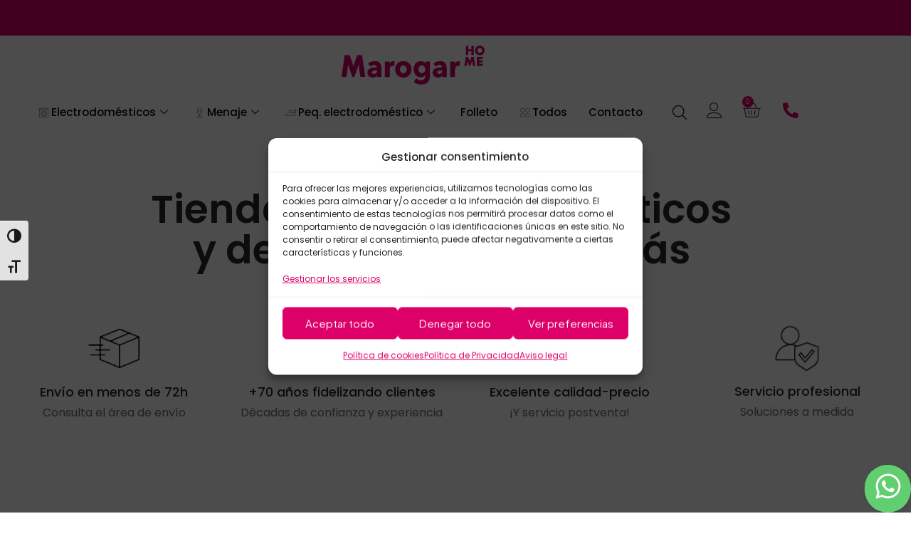

--- FILE ---
content_type: text/html; charset=UTF-8
request_url: https://marogar.com/?id=5259&action=yith-woocompare-add-product
body_size: 73764
content:
<!DOCTYPE html>
<html lang="es-ES" prefix="og: https://ogp.me/ns#">
<head>
	<meta charset="UTF-8">
	<meta name="viewport" content="width=device-width, initial-scale=1.0, viewport-fit=cover" />		<meta name="format-detection" content="telephone=no">
<meta name="viewport" content="width=device-width, initial-scale=1, maximum-scale=1" />
<link rel="shortcut icon" href="https://marogar.com/wp-content/uploads/2025/01/marogar-favicon.png#435" type="image/x-icon" />
<meta name="theme-color" content="#ffffff" media="(prefers-color-scheme: light)">
<meta name="theme-color" content="#ffffff" media="(prefers-color-scheme: dark)">

<!-- Optimización para motores de búsqueda de Rank Math -  https://rankmath.com/ -->
<title>Tienda de electrodomésticos en Alaquás - Marogar</title>
<meta name="description" content="Primeras marcas y la mejor calidad en nuestra tienda de electrodomésticos en Alaquás, con menaje y decoración. ¡Asesoramiento personalizado!"/>
<meta name="robots" content="follow, index, max-snippet:-1, max-video-preview:-1, max-image-preview:large"/>
<link rel="canonical" href="https://marogar.com/es/" />
<meta property="og:locale" content="es_ES" />
<meta property="og:type" content="website" />
<meta property="og:title" content="Tienda de electrodomésticos en Alaquás - Marogar" />
<meta property="og:description" content="Primeras marcas y la mejor calidad en nuestra tienda de electrodomésticos en Alaquás, con menaje y decoración. ¡Asesoramiento personalizado!" />
<meta property="og:url" content="https://marogar.com/es/" />
<meta property="og:site_name" content="Marogar" />
<meta property="og:updated_time" content="2025-11-26T09:07:21+01:00" />
<meta name="twitter:card" content="summary_large_image" />
<meta name="twitter:title" content="Tienda de electrodomésticos en Alaquás - Marogar" />
<meta name="twitter:description" content="Primeras marcas y la mejor calidad en nuestra tienda de electrodomésticos en Alaquás, con menaje y decoración. ¡Asesoramiento personalizado!" />
<meta name="twitter:site" content="@marogarh" />
<meta name="twitter:creator" content="@marogarh" />
<meta name="twitter:label1" content="Escrito por" />
<meta name="twitter:data1" content="lacomunicacion" />
<meta name="twitter:label2" content="Tiempo de lectura" />
<meta name="twitter:data2" content="1 minuto" />
<script type="application/ld+json" class="rank-math-schema">{"@context":"https://schema.org","@graph":[{"@type":"Place","@id":"https://marogar.com/#place","geo":{"@type":"GeoCoordinates","latitude":"39.45761931308647","longitude":" -0.46126986931560127"},"hasMap":"https://www.google.com/maps/search/?api=1&amp;query=39.45761931308647, -0.46126986931560127","address":{"@type":"PostalAddress","streetAddress":"Convent, 3","addressLocality":"Alaqu\u00e0s","addressRegion":"Valencia","postalCode":"46970","addressCountry":"ES"}},{"@type":"Organization","@id":"https://marogar.com/#organization","name":"Marogar","url":"https://marogar.com/es/","sameAs":["https://www.facebook.com/MarogarHome/?locale=es_ES","https://twitter.com/marogarh","https://www.instagram.com/marogar_home/"],"email":"info@marogar.com","address":{"@type":"PostalAddress","streetAddress":"Convent, 3","addressLocality":"Alaqu\u00e0s","addressRegion":"Valencia","postalCode":"46970","addressCountry":"ES"},"logo":{"@type":"ImageObject","@id":"https://marogar.com/#logo","url":"https://marogar.com/wp-content/uploads/2025/01/logo-marogar03.png","contentUrl":"https://marogar.com/wp-content/uploads/2025/01/logo-marogar03.png","caption":"Marogar","inLanguage":"es","width":"200","height":"60"},"contactPoint":[{"@type":"ContactPoint","telephone":"+34 961 506 239","contactType":"customer support"}],"description":"En Marogar encontrar\u00e1s todo lo que necesitas para equipar y decorar tu hogar con estilo y funcionalidad.\r\n\r\n","legalName":"MAROGAR HOME SL","vatID":"B40593097","location":{"@id":"https://marogar.com/#place"}},{"@type":"WebSite","@id":"https://marogar.com/#website","url":"https://marogar.com","name":"Marogar","alternateName":"Marogar Electrodom\u00e9sticos en Valencia","publisher":{"@id":"https://marogar.com/#organization"},"inLanguage":"es","potentialAction":{"@type":"SearchAction","target":"https://marogar.com/?s={search_term_string}","query-input":"required name=search_term_string"}},{"@type":"ImageObject","@id":"https://marogar.com/wp-content/uploads/2025/03/icono-envio-1.jpg","url":"https://marogar.com/wp-content/uploads/2025/03/icono-envio-1.jpg","width":"200","height":"200","inLanguage":"es"},{"@type":"WebPage","@id":"https://marogar.com/es/#webpage","url":"https://marogar.com/es/","name":"Tienda de electrodom\u00e9sticos en Alaqu\u00e1s - Marogar","datePublished":"2022-08-11T10:42:07+02:00","dateModified":"2025-11-26T09:07:21+01:00","about":{"@id":"https://marogar.com/#organization"},"isPartOf":{"@id":"https://marogar.com/#website"},"primaryImageOfPage":{"@id":"https://marogar.com/wp-content/uploads/2025/03/icono-envio-1.jpg"},"inLanguage":"es"}]}</script>
<!-- /Plugin Rank Math WordPress SEO -->

<link rel='dns-prefetch' href='//cdn.jsdelivr.net' />
<link rel='dns-prefetch' href='//fonts.googleapis.com' />
<link rel='dns-prefetch' href='//www.googletagmanager.com' />
<link rel="alternate" type="application/rss+xml" title="Marogar &raquo; Feed" href="https://marogar.com/es/feed/" />
<link rel="alternate" type="application/rss+xml" title="Marogar &raquo; Feed de los comentarios" href="https://marogar.com/es/comments/feed/" />
<link rel="alternate" type="application/rss+xml" title="Marogar &raquo; Comentario Inicio del feed" href="https://marogar.com/es/inicio/feed/" />
<link rel="alternate" title="oEmbed (JSON)" type="application/json+oembed" href="https://marogar.com/wp-json/oembed/1.0/embed?url=https%3A%2F%2Fmarogar.com%2Fes%2F&#038;lang=es" />
<link rel="alternate" title="oEmbed (XML)" type="text/xml+oembed" href="https://marogar.com/wp-json/oembed/1.0/embed?url=https%3A%2F%2Fmarogar.com%2Fes%2F&#038;format=xml&#038;lang=es" />
<style id='wp-img-auto-sizes-contain-inline-css' type='text/css'>
img:is([sizes=auto i],[sizes^="auto," i]){contain-intrinsic-size:3000px 1500px}
/*# sourceURL=wp-img-auto-sizes-contain-inline-css */
</style>
<style id='wp-emoji-styles-inline-css' type='text/css'>

	img.wp-smiley, img.emoji {
		display: inline !important;
		border: none !important;
		box-shadow: none !important;
		height: 1em !important;
		width: 1em !important;
		margin: 0 0.07em !important;
		vertical-align: -0.1em !important;
		background: none !important;
		padding: 0 !important;
	}
/*# sourceURL=wp-emoji-styles-inline-css */
</style>
<style id='classic-theme-styles-inline-css' type='text/css'>
/*! This file is auto-generated */
.wp-block-button__link{color:#fff;background-color:#32373c;border-radius:9999px;box-shadow:none;text-decoration:none;padding:calc(.667em + 2px) calc(1.333em + 2px);font-size:1.125em}.wp-block-file__button{background:#32373c;color:#fff;text-decoration:none}
/*# sourceURL=/wp-includes/css/classic-themes.min.css */
</style>
<style id='global-styles-inline-css' type='text/css'>
:root{--wp--preset--aspect-ratio--square: 1;--wp--preset--aspect-ratio--4-3: 4/3;--wp--preset--aspect-ratio--3-4: 3/4;--wp--preset--aspect-ratio--3-2: 3/2;--wp--preset--aspect-ratio--2-3: 2/3;--wp--preset--aspect-ratio--16-9: 16/9;--wp--preset--aspect-ratio--9-16: 9/16;--wp--preset--color--black: #000000;--wp--preset--color--cyan-bluish-gray: #abb8c3;--wp--preset--color--white: #ffffff;--wp--preset--color--pale-pink: #f78da7;--wp--preset--color--vivid-red: #cf2e2e;--wp--preset--color--luminous-vivid-orange: #ff6900;--wp--preset--color--luminous-vivid-amber: #fcb900;--wp--preset--color--light-green-cyan: #7bdcb5;--wp--preset--color--vivid-green-cyan: #00d084;--wp--preset--color--pale-cyan-blue: #8ed1fc;--wp--preset--color--vivid-cyan-blue: #0693e3;--wp--preset--color--vivid-purple: #9b51e0;--wp--preset--gradient--vivid-cyan-blue-to-vivid-purple: linear-gradient(135deg,rgb(6,147,227) 0%,rgb(155,81,224) 100%);--wp--preset--gradient--light-green-cyan-to-vivid-green-cyan: linear-gradient(135deg,rgb(122,220,180) 0%,rgb(0,208,130) 100%);--wp--preset--gradient--luminous-vivid-amber-to-luminous-vivid-orange: linear-gradient(135deg,rgb(252,185,0) 0%,rgb(255,105,0) 100%);--wp--preset--gradient--luminous-vivid-orange-to-vivid-red: linear-gradient(135deg,rgb(255,105,0) 0%,rgb(207,46,46) 100%);--wp--preset--gradient--very-light-gray-to-cyan-bluish-gray: linear-gradient(135deg,rgb(238,238,238) 0%,rgb(169,184,195) 100%);--wp--preset--gradient--cool-to-warm-spectrum: linear-gradient(135deg,rgb(74,234,220) 0%,rgb(151,120,209) 20%,rgb(207,42,186) 40%,rgb(238,44,130) 60%,rgb(251,105,98) 80%,rgb(254,248,76) 100%);--wp--preset--gradient--blush-light-purple: linear-gradient(135deg,rgb(255,206,236) 0%,rgb(152,150,240) 100%);--wp--preset--gradient--blush-bordeaux: linear-gradient(135deg,rgb(254,205,165) 0%,rgb(254,45,45) 50%,rgb(107,0,62) 100%);--wp--preset--gradient--luminous-dusk: linear-gradient(135deg,rgb(255,203,112) 0%,rgb(199,81,192) 50%,rgb(65,88,208) 100%);--wp--preset--gradient--pale-ocean: linear-gradient(135deg,rgb(255,245,203) 0%,rgb(182,227,212) 50%,rgb(51,167,181) 100%);--wp--preset--gradient--electric-grass: linear-gradient(135deg,rgb(202,248,128) 0%,rgb(113,206,126) 100%);--wp--preset--gradient--midnight: linear-gradient(135deg,rgb(2,3,129) 0%,rgb(40,116,252) 100%);--wp--preset--font-size--small: 13px;--wp--preset--font-size--medium: 20px;--wp--preset--font-size--large: 36px;--wp--preset--font-size--x-large: 42px;--wp--preset--spacing--20: 0.44rem;--wp--preset--spacing--30: 0.67rem;--wp--preset--spacing--40: 1rem;--wp--preset--spacing--50: 1.5rem;--wp--preset--spacing--60: 2.25rem;--wp--preset--spacing--70: 3.38rem;--wp--preset--spacing--80: 5.06rem;--wp--preset--shadow--natural: 6px 6px 9px rgba(0, 0, 0, 0.2);--wp--preset--shadow--deep: 12px 12px 50px rgba(0, 0, 0, 0.4);--wp--preset--shadow--sharp: 6px 6px 0px rgba(0, 0, 0, 0.2);--wp--preset--shadow--outlined: 6px 6px 0px -3px rgb(255, 255, 255), 6px 6px rgb(0, 0, 0);--wp--preset--shadow--crisp: 6px 6px 0px rgb(0, 0, 0);}:where(.is-layout-flex){gap: 0.5em;}:where(.is-layout-grid){gap: 0.5em;}body .is-layout-flex{display: flex;}.is-layout-flex{flex-wrap: wrap;align-items: center;}.is-layout-flex > :is(*, div){margin: 0;}body .is-layout-grid{display: grid;}.is-layout-grid > :is(*, div){margin: 0;}:where(.wp-block-columns.is-layout-flex){gap: 2em;}:where(.wp-block-columns.is-layout-grid){gap: 2em;}:where(.wp-block-post-template.is-layout-flex){gap: 1.25em;}:where(.wp-block-post-template.is-layout-grid){gap: 1.25em;}.has-black-color{color: var(--wp--preset--color--black) !important;}.has-cyan-bluish-gray-color{color: var(--wp--preset--color--cyan-bluish-gray) !important;}.has-white-color{color: var(--wp--preset--color--white) !important;}.has-pale-pink-color{color: var(--wp--preset--color--pale-pink) !important;}.has-vivid-red-color{color: var(--wp--preset--color--vivid-red) !important;}.has-luminous-vivid-orange-color{color: var(--wp--preset--color--luminous-vivid-orange) !important;}.has-luminous-vivid-amber-color{color: var(--wp--preset--color--luminous-vivid-amber) !important;}.has-light-green-cyan-color{color: var(--wp--preset--color--light-green-cyan) !important;}.has-vivid-green-cyan-color{color: var(--wp--preset--color--vivid-green-cyan) !important;}.has-pale-cyan-blue-color{color: var(--wp--preset--color--pale-cyan-blue) !important;}.has-vivid-cyan-blue-color{color: var(--wp--preset--color--vivid-cyan-blue) !important;}.has-vivid-purple-color{color: var(--wp--preset--color--vivid-purple) !important;}.has-black-background-color{background-color: var(--wp--preset--color--black) !important;}.has-cyan-bluish-gray-background-color{background-color: var(--wp--preset--color--cyan-bluish-gray) !important;}.has-white-background-color{background-color: var(--wp--preset--color--white) !important;}.has-pale-pink-background-color{background-color: var(--wp--preset--color--pale-pink) !important;}.has-vivid-red-background-color{background-color: var(--wp--preset--color--vivid-red) !important;}.has-luminous-vivid-orange-background-color{background-color: var(--wp--preset--color--luminous-vivid-orange) !important;}.has-luminous-vivid-amber-background-color{background-color: var(--wp--preset--color--luminous-vivid-amber) !important;}.has-light-green-cyan-background-color{background-color: var(--wp--preset--color--light-green-cyan) !important;}.has-vivid-green-cyan-background-color{background-color: var(--wp--preset--color--vivid-green-cyan) !important;}.has-pale-cyan-blue-background-color{background-color: var(--wp--preset--color--pale-cyan-blue) !important;}.has-vivid-cyan-blue-background-color{background-color: var(--wp--preset--color--vivid-cyan-blue) !important;}.has-vivid-purple-background-color{background-color: var(--wp--preset--color--vivid-purple) !important;}.has-black-border-color{border-color: var(--wp--preset--color--black) !important;}.has-cyan-bluish-gray-border-color{border-color: var(--wp--preset--color--cyan-bluish-gray) !important;}.has-white-border-color{border-color: var(--wp--preset--color--white) !important;}.has-pale-pink-border-color{border-color: var(--wp--preset--color--pale-pink) !important;}.has-vivid-red-border-color{border-color: var(--wp--preset--color--vivid-red) !important;}.has-luminous-vivid-orange-border-color{border-color: var(--wp--preset--color--luminous-vivid-orange) !important;}.has-luminous-vivid-amber-border-color{border-color: var(--wp--preset--color--luminous-vivid-amber) !important;}.has-light-green-cyan-border-color{border-color: var(--wp--preset--color--light-green-cyan) !important;}.has-vivid-green-cyan-border-color{border-color: var(--wp--preset--color--vivid-green-cyan) !important;}.has-pale-cyan-blue-border-color{border-color: var(--wp--preset--color--pale-cyan-blue) !important;}.has-vivid-cyan-blue-border-color{border-color: var(--wp--preset--color--vivid-cyan-blue) !important;}.has-vivid-purple-border-color{border-color: var(--wp--preset--color--vivid-purple) !important;}.has-vivid-cyan-blue-to-vivid-purple-gradient-background{background: var(--wp--preset--gradient--vivid-cyan-blue-to-vivid-purple) !important;}.has-light-green-cyan-to-vivid-green-cyan-gradient-background{background: var(--wp--preset--gradient--light-green-cyan-to-vivid-green-cyan) !important;}.has-luminous-vivid-amber-to-luminous-vivid-orange-gradient-background{background: var(--wp--preset--gradient--luminous-vivid-amber-to-luminous-vivid-orange) !important;}.has-luminous-vivid-orange-to-vivid-red-gradient-background{background: var(--wp--preset--gradient--luminous-vivid-orange-to-vivid-red) !important;}.has-very-light-gray-to-cyan-bluish-gray-gradient-background{background: var(--wp--preset--gradient--very-light-gray-to-cyan-bluish-gray) !important;}.has-cool-to-warm-spectrum-gradient-background{background: var(--wp--preset--gradient--cool-to-warm-spectrum) !important;}.has-blush-light-purple-gradient-background{background: var(--wp--preset--gradient--blush-light-purple) !important;}.has-blush-bordeaux-gradient-background{background: var(--wp--preset--gradient--blush-bordeaux) !important;}.has-luminous-dusk-gradient-background{background: var(--wp--preset--gradient--luminous-dusk) !important;}.has-pale-ocean-gradient-background{background: var(--wp--preset--gradient--pale-ocean) !important;}.has-electric-grass-gradient-background{background: var(--wp--preset--gradient--electric-grass) !important;}.has-midnight-gradient-background{background: var(--wp--preset--gradient--midnight) !important;}.has-small-font-size{font-size: var(--wp--preset--font-size--small) !important;}.has-medium-font-size{font-size: var(--wp--preset--font-size--medium) !important;}.has-large-font-size{font-size: var(--wp--preset--font-size--large) !important;}.has-x-large-font-size{font-size: var(--wp--preset--font-size--x-large) !important;}
:where(.wp-block-post-template.is-layout-flex){gap: 1.25em;}:where(.wp-block-post-template.is-layout-grid){gap: 1.25em;}
:where(.wp-block-term-template.is-layout-flex){gap: 1.25em;}:where(.wp-block-term-template.is-layout-grid){gap: 1.25em;}
:where(.wp-block-columns.is-layout-flex){gap: 2em;}:where(.wp-block-columns.is-layout-grid){gap: 2em;}
:root :where(.wp-block-pullquote){font-size: 1.5em;line-height: 1.6;}
/*# sourceURL=global-styles-inline-css */
</style>
<link rel='stylesheet' id='wdp-style-css' href='https://marogar.com/wp-content/plugins/aco-woo-dynamic-pricing/assets/css/frontend.css?ver=4.5.10' type='text/css' media='all' />
<link rel='stylesheet' id='sr7css-css' href='//marogar.com/wp-content/plugins/revslider/public/css/sr7.css?ver=6.7.38' type='text/css' media='all' />
<link rel='stylesheet' id='woocommerce-layout-css' href='https://marogar.com/wp-content/plugins/woocommerce/assets/css/woocommerce-layout.css?ver=10.4.3' type='text/css' media='all' />
<link rel='stylesheet' id='woocommerce-smallscreen-css' href='https://marogar.com/wp-content/plugins/woocommerce/assets/css/woocommerce-smallscreen.css?ver=10.4.3' type='text/css' media='only screen and (max-width: 768px)' />
<link rel='stylesheet' id='woocommerce-general-css' href='https://marogar.com/wp-content/plugins/woocommerce/assets/css/woocommerce.css?ver=10.4.3' type='text/css' media='all' />
<style id='woocommerce-inline-inline-css' type='text/css'>
.woocommerce form .form-row .required { visibility: visible; }
/*# sourceURL=woocommerce-inline-inline-css */
</style>
<link rel='stylesheet' id='ui-font-css' href='https://marogar.com/wp-content/plugins/wp-accessibility/toolbar/fonts/css/a11y-toolbar.css?ver=2.2.6' type='text/css' media='all' />
<link rel='stylesheet' id='wpa-toolbar-css' href='https://marogar.com/wp-content/plugins/wp-accessibility/toolbar/css/a11y.css?ver=2.2.6' type='text/css' media='all' />
<link rel='stylesheet' id='ui-fontsize.css-css' href='https://marogar.com/wp-content/plugins/wp-accessibility/toolbar/css/a11y-fontsize.css?ver=2.2.6' type='text/css' media='all' />
<style id='ui-fontsize.css-inline-css' type='text/css'>
html { --wpa-font-size: clamp( 24px, 1.5rem, 36px ); --wpa-h1-size : clamp( 48px, 3rem, 72px ); --wpa-h2-size : clamp( 40px, 2.5rem, 60px ); --wpa-h3-size : clamp( 32px, 2rem, 48px ); --wpa-h4-size : clamp( 28px, 1.75rem, 42px ); --wpa-sub-list-size: 1.1em; --wpa-sub-sub-list-size: 1em; } 
/*# sourceURL=ui-fontsize.css-inline-css */
</style>
<link rel='stylesheet' id='wpa-style-css' href='https://marogar.com/wp-content/plugins/wp-accessibility/css/wpa-style.css?ver=2.2.6' type='text/css' media='all' />
<style id='wpa-style-inline-css' type='text/css'>
:root { --admin-bar-top : 7px; }
/*# sourceURL=wpa-style-inline-css */
</style>
<link rel='stylesheet' id='cmplz-general-css' href='https://marogar.com/wp-content/plugins/complianz-gdpr/assets/css/cookieblocker.min.css?ver=1768218224' type='text/css' media='all' />
<link rel='stylesheet' id='sendcloud-checkout-css-css' href='https://marogar.com/wp-content/plugins/sendcloud-shipping/resources/css/sendcloud-checkout.css?ver=2.4.5' type='text/css' media='all' />
<link rel='stylesheet' id='dgwt-wcas-style-css' href='https://marogar.com/wp-content/plugins/ajax-search-for-woocommerce/assets/css/style.min.css?ver=1.32.2' type='text/css' media='all' />
<link rel='stylesheet' id='mfn-be-css' href='https://marogar.com/wp-content/themes/betheme/css/be.css?ver=28.1.13' type='text/css' media='all' />
<link rel='stylesheet' id='mfn-animations-css' href='https://marogar.com/wp-content/themes/betheme/assets/animations/animations.min.css?ver=28.1.13' type='text/css' media='all' />
<link rel='stylesheet' id='mfn-font-awesome-css' href='https://marogar.com/wp-content/themes/betheme/fonts/fontawesome/fontawesome.css?ver=28.1.13' type='text/css' media='all' />
<link rel='stylesheet' id='mfn-responsive-css' href='https://marogar.com/wp-content/themes/betheme/css/responsive.css?ver=28.1.13' type='text/css' media='all' />
<link rel='stylesheet' id='mfn-fonts-css' href='https://fonts.googleapis.com/css?family=Poppins%3A1%2C300%2C400%2C400italic%2C500%2C600%2C700%2C700italic&#038;display=swap&#038;ver=6.9' type='text/css' media='all' />
<link rel='stylesheet' id='mfn-font-button-css' href='https://fonts.googleapis.com/css?family=Plus+Jakarta+Sans%3A400%2C600&#038;display=swap&#038;ver=6.9' type='text/css' media='all' />
<link rel='stylesheet' id='mfn-woo-css' href='https://marogar.com/wp-content/themes/betheme/css/woocommerce.css?ver=28.1.13' type='text/css' media='all' />
<link rel='stylesheet' id='e-sticky-css' href='https://marogar.com/wp-content/plugins/elementor-pro/assets/css/modules/sticky.min.css?ver=3.34.0' type='text/css' media='all' />
<link rel='stylesheet' id='e-motion-fx-css' href='https://marogar.com/wp-content/plugins/elementor-pro/assets/css/modules/motion-fx.min.css?ver=3.34.0' type='text/css' media='all' />
<link rel='stylesheet' id='e-animation-fadeIn-css' href='https://marogar.com/wp-content/plugins/elementor/assets/lib/animations/styles/fadeIn.min.css?ver=3.34.1' type='text/css' media='all' />
<link rel='stylesheet' id='elementor-frontend-css' href='https://marogar.com/wp-content/plugins/elementor/assets/css/frontend.min.css?ver=3.34.1' type='text/css' media='all' />
<link rel='stylesheet' id='e-popup-css' href='https://marogar.com/wp-content/plugins/elementor-pro/assets/css/conditionals/popup.min.css?ver=3.34.0' type='text/css' media='all' />
<link rel='stylesheet' id='e-animation-fadeInRight-css' href='https://marogar.com/wp-content/plugins/elementor/assets/lib/animations/styles/fadeInRight.min.css?ver=3.34.1' type='text/css' media='all' />
<link rel='stylesheet' id='swiper-css' href='https://marogar.com/wp-content/plugins/elementor/assets/lib/swiper/v8/css/swiper.min.css?ver=8.4.5' type='text/css' media='all' />
<link rel='stylesheet' id='e-swiper-css' href='https://marogar.com/wp-content/plugins/elementor/assets/css/conditionals/e-swiper.min.css?ver=3.34.1' type='text/css' media='all' />
<link rel='stylesheet' id='widget-slides-css' href='https://marogar.com/wp-content/plugins/elementor-pro/assets/css/widget-slides.min.css?ver=3.34.0' type='text/css' media='all' />
<link rel='stylesheet' id='widget-image-css' href='https://marogar.com/wp-content/plugins/elementor/assets/css/widget-image.min.css?ver=3.34.1' type='text/css' media='all' />
<link rel='stylesheet' id='widget-woocommerce-menu-cart-css' href='https://marogar.com/wp-content/plugins/elementor-pro/assets/css/widget-woocommerce-menu-cart.min.css?ver=3.34.0' type='text/css' media='all' />
<link rel='stylesheet' id='widget-icon-box-css' href='https://marogar.com/wp-content/plugins/elementor/assets/css/widget-icon-box.min.css?ver=3.34.1' type='text/css' media='all' />
<link rel='stylesheet' id='widget-social-icons-css' href='https://marogar.com/wp-content/plugins/elementor/assets/css/widget-social-icons.min.css?ver=3.34.1' type='text/css' media='all' />
<link rel='stylesheet' id='e-apple-webkit-css' href='https://marogar.com/wp-content/plugins/elementor/assets/css/conditionals/apple-webkit.min.css?ver=3.34.1' type='text/css' media='all' />
<link rel='stylesheet' id='widget-nav-menu-css' href='https://marogar.com/wp-content/plugins/elementor-pro/assets/css/widget-nav-menu.min.css?ver=3.34.0' type='text/css' media='all' />
<link rel='stylesheet' id='elementor-post-2-css' href='https://marogar.com/wp-content/uploads/elementor/css/post-2.css?ver=1768511611' type='text/css' media='all' />
<link rel='stylesheet' id='font-awesome-5-all-css' href='https://marogar.com/wp-content/plugins/elementor/assets/lib/font-awesome/css/all.min.css?ver=3.34.1' type='text/css' media='all' />
<link rel='stylesheet' id='font-awesome-4-shim-css' href='https://marogar.com/wp-content/plugins/elementor/assets/lib/font-awesome/css/v4-shims.min.css?ver=3.34.1' type='text/css' media='all' />
<link rel='stylesheet' id='widget-heading-css' href='https://marogar.com/wp-content/plugins/elementor/assets/css/widget-heading.min.css?ver=3.34.1' type='text/css' media='all' />
<link rel='stylesheet' id='e-animation-grow-css' href='https://marogar.com/wp-content/plugins/elementor/assets/lib/animations/styles/e-animation-grow.min.css?ver=3.34.1' type='text/css' media='all' />
<link rel='stylesheet' id='widget-image-box-css' href='https://marogar.com/wp-content/plugins/elementor/assets/css/widget-image-box.min.css?ver=3.34.1' type='text/css' media='all' />
<link rel='stylesheet' id='widget-spacer-css' href='https://marogar.com/wp-content/plugins/elementor/assets/css/widget-spacer.min.css?ver=3.34.1' type='text/css' media='all' />
<link rel='stylesheet' id='widget-divider-css' href='https://marogar.com/wp-content/plugins/elementor/assets/css/widget-divider.min.css?ver=3.34.1' type='text/css' media='all' />
<link rel='stylesheet' id='widget-woocommerce-products-css' href='https://marogar.com/wp-content/plugins/elementor-pro/assets/css/widget-woocommerce-products.min.css?ver=3.34.0' type='text/css' media='all' />
<link rel='stylesheet' id='widget-countdown-css' href='https://marogar.com/wp-content/plugins/elementor-pro/assets/css/widget-countdown.min.css?ver=3.34.0' type='text/css' media='all' />
<link rel='stylesheet' id='widget-media-carousel-css' href='https://marogar.com/wp-content/plugins/elementor-pro/assets/css/widget-media-carousel.min.css?ver=3.34.0' type='text/css' media='all' />
<link rel='stylesheet' id='widget-carousel-module-base-css' href='https://marogar.com/wp-content/plugins/elementor-pro/assets/css/widget-carousel-module-base.min.css?ver=3.34.0' type='text/css' media='all' />
<link rel='stylesheet' id='elementor-post-9-css' href='https://marogar.com/wp-content/uploads/elementor/css/post-9.css?ver=1768511861' type='text/css' media='all' />
<link rel='stylesheet' id='elementor-post-1554-css' href='https://marogar.com/wp-content/uploads/elementor/css/post-1554.css?ver=1768511611' type='text/css' media='all' />
<link rel='stylesheet' id='elementor-post-426-css' href='https://marogar.com/wp-content/uploads/elementor/css/post-426.css?ver=1768511611' type='text/css' media='all' />
<link rel='stylesheet' id='elementor-post-571-css' href='https://marogar.com/wp-content/uploads/elementor/css/post-571.css?ver=1768511611' type='text/css' media='all' />
<link rel='stylesheet' id='flexible-shipping-free-shipping-css' href='https://marogar.com/wp-content/plugins/flexible-shipping/assets/dist/css/free-shipping.css?ver=6.5.2.2' type='text/css' media='all' />
<link rel='stylesheet' id='ekit-widget-styles-css' href='https://marogar.com/wp-content/plugins/elementskit-lite/widgets/init/assets/css/widget-styles.css?ver=3.7.8' type='text/css' media='all' />
<link rel='stylesheet' id='ekit-responsive-css' href='https://marogar.com/wp-content/plugins/elementskit-lite/widgets/init/assets/css/responsive.css?ver=3.7.8' type='text/css' media='all' />
<style id='mfn-dynamic-inline-css' type='text/css'>
html{background-color:#ffffff}#Wrapper,#Content,.mfn-popup .mfn-popup-content,.mfn-off-canvas-sidebar .mfn-off-canvas-content-wrapper,.mfn-cart-holder,.mfn-header-login,#Top_bar .search_wrapper,#Top_bar .top_bar_right .mfn-live-search-box,.column_livesearch .mfn-live-search-wrapper,.column_livesearch .mfn-live-search-box{background-color:#ffffff}.layout-boxed.mfn-bebuilder-header.mfn-ui #Wrapper .mfn-only-sample-content{background-color:#ffffff}body:not(.template-slider) #Header{min-height:250px}body.header-below:not(.template-slider) #Header{padding-top:250px}#Footer .widgets_wrapper{padding:70px 0}.has-search-overlay.search-overlay-opened #search-overlay{background-color:rgba(0,0,0,0.6)}.elementor-page.elementor-default #Content .the_content .section_wrapper{max-width:100%}.elementor-page.elementor-default #Content .section.the_content{width:100%}.elementor-page.elementor-default #Content .section_wrapper .the_content_wrapper{margin-left:0;margin-right:0;width:100%}body,span.date_label,.timeline_items li h3 span,input[type="date"],input[type="text"],input[type="password"],input[type="tel"],input[type="email"],input[type="url"],textarea,select,.offer_li .title h3,.mfn-menu-item-megamenu{font-family:"Poppins",-apple-system,BlinkMacSystemFont,"Segoe UI",Roboto,Oxygen-Sans,Ubuntu,Cantarell,"Helvetica Neue",sans-serif}.lead,.big{font-family:"Poppins",-apple-system,BlinkMacSystemFont,"Segoe UI",Roboto,Oxygen-Sans,Ubuntu,Cantarell,"Helvetica Neue",sans-serif}#menu > ul > li > a,#overlay-menu ul li a{font-family:"Poppins",-apple-system,BlinkMacSystemFont,"Segoe UI",Roboto,Oxygen-Sans,Ubuntu,Cantarell,"Helvetica Neue",sans-serif}#Subheader .title{font-family:"Poppins",-apple-system,BlinkMacSystemFont,"Segoe UI",Roboto,Oxygen-Sans,Ubuntu,Cantarell,"Helvetica Neue",sans-serif}h1,h2,h3,h4,.text-logo #logo{font-family:"Poppins",-apple-system,BlinkMacSystemFont,"Segoe UI",Roboto,Oxygen-Sans,Ubuntu,Cantarell,"Helvetica Neue",sans-serif}h5,h6{font-family:"Poppins",-apple-system,BlinkMacSystemFont,"Segoe UI",Roboto,Oxygen-Sans,Ubuntu,Cantarell,"Helvetica Neue",sans-serif}blockquote{font-family:"Poppins",-apple-system,BlinkMacSystemFont,"Segoe UI",Roboto,Oxygen-Sans,Ubuntu,Cantarell,"Helvetica Neue",sans-serif}.chart_box .chart .num,.counter .desc_wrapper .number-wrapper,.how_it_works .image .number,.pricing-box .plan-header .price,.quick_fact .number-wrapper,.woocommerce .product div.entry-summary .price{font-family:"Poppins",-apple-system,BlinkMacSystemFont,"Segoe UI",Roboto,Oxygen-Sans,Ubuntu,Cantarell,"Helvetica Neue",sans-serif}body,.mfn-menu-item-megamenu{font-size:16px;line-height:24px;font-weight:400;letter-spacing:0px}.lead,.big{font-size:16px;line-height:24px;font-weight:500;letter-spacing:0px}#menu > ul > li > a,#overlay-menu ul li a{font-size:14px;font-weight:500;letter-spacing:0px}#overlay-menu ul li a{line-height:21px}#Subheader .title{font-size:58px;line-height:65px;font-weight:700;letter-spacing:0px}h1,.text-logo #logo{font-size:58px;line-height:65px;font-weight:700;letter-spacing:0px}h2{font-size:42px;line-height:50px;font-weight:700;letter-spacing:0px}h3,.woocommerce ul.products li.product h3,.woocommerce #customer_login h2{font-size:28px;line-height:32px;font-weight:700;letter-spacing:0px}h4,.woocommerce .woocommerce-order-details__title,.woocommerce .wc-bacs-bank-details-heading,.woocommerce .woocommerce-customer-details h2{font-size:24px;line-height:32px;font-weight:500;letter-spacing:0px}h5{font-size:20px;line-height:28px;font-weight:500;letter-spacing:0px}h6{font-size:14px;line-height:20px;font-weight:500;letter-spacing:0px}#Intro .intro-title{font-size:58px;line-height:65px;font-weight:700;letter-spacing:0px}@media only screen and (min-width:768px) and (max-width:959px){body,.mfn-menu-item-megamenu{font-size:14px;line-height:20px;font-weight:400;letter-spacing:0px}.lead,.big{font-size:14px;line-height:20px;font-weight:500;letter-spacing:0px}#menu > ul > li > a,#overlay-menu ul li a{font-size:13px;font-weight:500;letter-spacing:0px}#overlay-menu ul li a{line-height:19.5px}#Subheader .title{font-size:49px;line-height:55px;font-weight:700;letter-spacing:0px}h1,.text-logo #logo{font-size:49px;line-height:55px;font-weight:700;letter-spacing:0px}h2{font-size:36px;line-height:43px;font-weight:700;letter-spacing:0px}h3,.woocommerce ul.products li.product h3,.woocommerce #customer_login h2{font-size:24px;line-height:27px;font-weight:700;letter-spacing:0px}h4,.woocommerce .woocommerce-order-details__title,.woocommerce .wc-bacs-bank-details-heading,.woocommerce .woocommerce-customer-details h2{font-size:20px;line-height:27px;font-weight:500;letter-spacing:0px}h5{font-size:17px;line-height:24px;font-weight:500;letter-spacing:0px}h6{font-size:13px;line-height:19px;font-weight:500;letter-spacing:0px}#Intro .intro-title{font-size:49px;line-height:55px;font-weight:700;letter-spacing:0px}blockquote{font-size:15px}.chart_box .chart .num{font-size:45px;line-height:45px}.counter .desc_wrapper .number-wrapper{font-size:45px;line-height:45px}.counter .desc_wrapper .title{font-size:14px;line-height:18px}.faq .question .title{font-size:14px}.fancy_heading .title{font-size:38px;line-height:38px}.offer .offer_li .desc_wrapper .title h3{font-size:32px;line-height:32px}.offer_thumb_ul li.offer_thumb_li .desc_wrapper .title h3{font-size:32px;line-height:32px}.pricing-box .plan-header h2{font-size:27px;line-height:27px}.pricing-box .plan-header .price > span{font-size:40px;line-height:40px}.pricing-box .plan-header .price sup.currency{font-size:18px;line-height:18px}.pricing-box .plan-header .price sup.period{font-size:14px;line-height:14px}.quick_fact .number-wrapper{font-size:80px;line-height:80px}.trailer_box .desc h2{font-size:27px;line-height:27px}.widget > h3{font-size:17px;line-height:20px}}@media only screen and (min-width:480px) and (max-width:767px){body,.mfn-menu-item-megamenu{font-size:13px;line-height:19px;font-weight:400;letter-spacing:0px}.lead,.big{font-size:13px;line-height:19px;font-weight:500;letter-spacing:0px}#menu > ul > li > a,#overlay-menu ul li a{font-size:13px;font-weight:500;letter-spacing:0px}#overlay-menu ul li a{line-height:19.5px}#Subheader .title{font-size:44px;line-height:49px;font-weight:700;letter-spacing:0px}h1,.text-logo #logo{font-size:44px;line-height:49px;font-weight:700;letter-spacing:0px}h2{font-size:32px;line-height:38px;font-weight:700;letter-spacing:0px}h3,.woocommerce ul.products li.product h3,.woocommerce #customer_login h2{font-size:21px;line-height:24px;font-weight:700;letter-spacing:0px}h4,.woocommerce .woocommerce-order-details__title,.woocommerce .wc-bacs-bank-details-heading,.woocommerce .woocommerce-customer-details h2{font-size:18px;line-height:24px;font-weight:500;letter-spacing:0px}h5{font-size:15px;line-height:21px;font-weight:500;letter-spacing:0px}h6{font-size:13px;line-height:19px;font-weight:500;letter-spacing:0px}#Intro .intro-title{font-size:44px;line-height:49px;font-weight:700;letter-spacing:0px}blockquote{font-size:14px}.chart_box .chart .num{font-size:40px;line-height:40px}.counter .desc_wrapper .number-wrapper{font-size:40px;line-height:40px}.counter .desc_wrapper .title{font-size:13px;line-height:16px}.faq .question .title{font-size:13px}.fancy_heading .title{font-size:34px;line-height:34px}.offer .offer_li .desc_wrapper .title h3{font-size:28px;line-height:28px}.offer_thumb_ul li.offer_thumb_li .desc_wrapper .title h3{font-size:28px;line-height:28px}.pricing-box .plan-header h2{font-size:24px;line-height:24px}.pricing-box .plan-header .price > span{font-size:34px;line-height:34px}.pricing-box .plan-header .price sup.currency{font-size:16px;line-height:16px}.pricing-box .plan-header .price sup.period{font-size:13px;line-height:13px}.quick_fact .number-wrapper{font-size:70px;line-height:70px}.trailer_box .desc h2{font-size:24px;line-height:24px}.widget > h3{font-size:16px;line-height:19px}}@media only screen and (max-width:479px){body,.mfn-menu-item-megamenu{font-size:13px;line-height:19px;font-weight:400;letter-spacing:0px}.lead,.big{font-size:13px;line-height:19px;font-weight:500;letter-spacing:0px}#menu > ul > li > a,#overlay-menu ul li a{font-size:13px;font-weight:500;letter-spacing:0px}#overlay-menu ul li a{line-height:19.5px}#Subheader .title{font-size:35px;line-height:39px;font-weight:700;letter-spacing:0px}h1,.text-logo #logo{font-size:35px;line-height:39px;font-weight:700;letter-spacing:0px}h2{font-size:25px;line-height:30px;font-weight:700;letter-spacing:0px}h3,.woocommerce ul.products li.product h3,.woocommerce #customer_login h2{font-size:17px;line-height:19px;font-weight:700;letter-spacing:0px}h4,.woocommerce .woocommerce-order-details__title,.woocommerce .wc-bacs-bank-details-heading,.woocommerce .woocommerce-customer-details h2{font-size:14px;line-height:19px;font-weight:500;letter-spacing:0px}h5{font-size:13px;line-height:19px;font-weight:500;letter-spacing:0px}h6{font-size:13px;line-height:19px;font-weight:500;letter-spacing:0px}#Intro .intro-title{font-size:35px;line-height:39px;font-weight:700;letter-spacing:0px}blockquote{font-size:13px}.chart_box .chart .num{font-size:35px;line-height:35px}.counter .desc_wrapper .number-wrapper{font-size:35px;line-height:35px}.counter .desc_wrapper .title{font-size:13px;line-height:26px}.faq .question .title{font-size:13px}.fancy_heading .title{font-size:30px;line-height:30px}.offer .offer_li .desc_wrapper .title h3{font-size:26px;line-height:26px}.offer_thumb_ul li.offer_thumb_li .desc_wrapper .title h3{font-size:26px;line-height:26px}.pricing-box .plan-header h2{font-size:21px;line-height:21px}.pricing-box .plan-header .price > span{font-size:32px;line-height:32px}.pricing-box .plan-header .price sup.currency{font-size:14px;line-height:14px}.pricing-box .plan-header .price sup.period{font-size:13px;line-height:13px}.quick_fact .number-wrapper{font-size:60px;line-height:60px}.trailer_box .desc h2{font-size:21px;line-height:21px}.widget > h3{font-size:15px;line-height:18px}}.with_aside .sidebar.columns{width:15%}.with_aside .sections_group{width:85%}.aside_both .sidebar.columns{width:10%}.aside_both .sidebar.sidebar-1{margin-left:-90%}.aside_both .sections_group{width:80%;margin-left:10%}@media only screen and (min-width:1240px){#Wrapper,.with_aside .content_wrapper{max-width:1200px}body.layout-boxed.mfn-header-scrolled .mfn-header-tmpl.mfn-sticky-layout-width{max-width:1200px;left:0;right:0;margin-left:auto;margin-right:auto}body.layout-boxed:not(.mfn-header-scrolled) .mfn-header-tmpl.mfn-header-layout-width,body.layout-boxed .mfn-header-tmpl.mfn-header-layout-width:not(.mfn-hasSticky){max-width:1200px;left:0;right:0;margin-left:auto;margin-right:auto}body.layout-boxed.mfn-bebuilder-header.mfn-ui .mfn-only-sample-content{max-width:1200px;margin-left:auto;margin-right:auto}.section_wrapper,.container{max-width:1180px}.layout-boxed.header-boxed #Top_bar.is-sticky{max-width:1200px}}@media only screen and (max-width:767px){#Wrapper{max-width:calc(100% - 67px)}.content_wrapper .section_wrapper,.container,.four.columns .widget-area{max-width:550px !important;padding-left:33px;padding-right:33px}}body{--mfn-button-font-family:"Plus Jakarta Sans";--mfn-button-font-size:16px;--mfn-button-font-weight:600;--mfn-button-font-style:inherit;--mfn-button-letter-spacing:0px;--mfn-button-padding:16px 40px 16px 40px;--mfn-button-border-width:0;--mfn-button-border-radius:8px 8px 8px 8px;--mfn-button-gap:10px;--mfn-button-transition:0.2s;--mfn-button-color:#2a27e9;--mfn-button-color-hover:#2a27e9;--mfn-button-bg:#ededff;--mfn-button-bg-hover:#dbdbff;--mfn-button-border-color:transparent;--mfn-button-border-color-hover:transparent;--mfn-button-icon-color:#2a27e9;--mfn-button-icon-color-hover:#2a27e9;--mfn-button-box-shadow:unset;--mfn-button-theme-color:#ffffff;--mfn-button-theme-color-hover:#ffffff;--mfn-button-theme-bg:#2a27e9;--mfn-button-theme-bg-hover:#120fbf;--mfn-button-theme-border-color:transparent;--mfn-button-theme-border-color-hover:transparent;--mfn-button-theme-icon-color:#ffffff;--mfn-button-theme-icon-color-hover:#ffffff;--mfn-button-theme-box-shadow:unset;--mfn-button-shop-color:#ffffff;--mfn-button-shop-color-hover:#ffffff;--mfn-button-shop-bg:#2a27e9;--mfn-button-shop-bg-hover:#120fbf;--mfn-button-shop-border-color:transparent;--mfn-button-shop-border-color-hover:transparent;--mfn-button-shop-icon-color:#626262;--mfn-button-shop-icon-color-hover:#626262;--mfn-button-shop-box-shadow:unset;--mfn-button-action-color:#626262;--mfn-button-action-color-hover:#626262;--mfn-button-action-bg:#dbdddf;--mfn-button-action-bg-hover:#d3d3d3;--mfn-button-action-border-color:transparent;--mfn-button-action-border-color-hover:transparent;--mfn-button-action-icon-color:#626262;--mfn-button-action-icon-color-hover:#626262;--mfn-button-action-box-shadow:unset}@media only screen and (max-width:959px){body{}}@media only screen and (max-width:768px){body{}}.mfn-cookies,.mfn-cookies-reopen{--mfn-gdpr2-container-text-color:#626262;--mfn-gdpr2-container-strong-color:#07070a;--mfn-gdpr2-container-bg:#ffffff;--mfn-gdpr2-container-overlay:rgba(25,37,48,0.6);--mfn-gdpr2-details-box-bg:#fbfbfb;--mfn-gdpr2-details-switch-bg:#00032a;--mfn-gdpr2-details-switch-bg-active:#5acb65;--mfn-gdpr2-tabs-text-color:#07070a;--mfn-gdpr2-tabs-text-color-active:#0089f7;--mfn-gdpr2-tabs-border:rgba(8,8,14,0.1);--mfn-gdpr2-buttons-box-bg:#fbfbfb;--mfn-gdpr2-reopen-background:#ffffff;--mfn-gdpr2-reopen-color:#222222;--mfn-gdpr2-reopen-box-shadow:0 15px 30px 0 rgba(1,7,39,.13)}#Top_bar #logo,.header-fixed #Top_bar #logo,.header-plain #Top_bar #logo,.header-transparent #Top_bar #logo{height:60px;line-height:60px;padding:15px 0}.logo-overflow #Top_bar:not(.is-sticky) .logo{height:90px}#Top_bar .menu > li > a{padding:15px 0}.menu-highlight:not(.header-creative) #Top_bar .menu > li > a{margin:20px 0}.header-plain:not(.menu-highlight) #Top_bar .menu > li > a span:not(.description){line-height:90px}.header-fixed #Top_bar .menu > li > a{padding:30px 0}@media only screen and (max-width:767px){.mobile-header-mini #Top_bar #logo{height:50px!important;line-height:50px!important;margin:5px 0}}#Top_bar #logo img.svg{width:100px}.image_frame,.wp-caption{border-width:0px}.alert{border-radius:0px}#Top_bar .top_bar_right .top-bar-right-input input{width:200px}.mfn-live-search-box .mfn-live-search-list{max-height:300px}input[type="date"],input[type="email"],input[type="number"],input[type="password"],input[type="search"],input[type="tel"],input[type="text"],input[type="url"],select,textarea,.woocommerce .quantity input.qty{border-width:1px}.select2-container--default .select2-selection--single,.select2-dropdown,.select2-container--default.select2-container--open .select2-selection--single{border-width:1px}input[type="date"],input[type="email"],input[type="number"],input[type="password"],input[type="search"],input[type="tel"],input[type="text"],input[type="url"],select,textarea,.woocommerce .quantity input.qty{border-radius:8px}.select2-container--default .select2-selection--single,.select2-dropdown,.select2-container--default.select2-container--open .select2-selection--single{border-radius:8px}#Side_slide{right:-250px;width:250px}#Side_slide.left{left:-250px}.blog-teaser li .desc-wrapper .desc{background-position-y:-1px}.mfn-free-delivery-info{--mfn-free-delivery-bar:#d40069;--mfn-free-delivery-bg:rgba(0,0,0,0.1);--mfn-free-delivery-achieved:#d40069}#back_to_top i{color:#282828}@media only screen and ( max-width:767px ){}@media only screen and (min-width:1240px){body:not(.header-simple) #Top_bar #menu{display:block!important}.tr-menu #Top_bar #menu{background:none!important}#Top_bar .menu > li > ul.mfn-megamenu > li{float:left}#Top_bar .menu > li > ul.mfn-megamenu > li.mfn-megamenu-cols-1{width:100%}#Top_bar .menu > li > ul.mfn-megamenu > li.mfn-megamenu-cols-2{width:50%}#Top_bar .menu > li > ul.mfn-megamenu > li.mfn-megamenu-cols-3{width:33.33%}#Top_bar .menu > li > ul.mfn-megamenu > li.mfn-megamenu-cols-4{width:25%}#Top_bar .menu > li > ul.mfn-megamenu > li.mfn-megamenu-cols-5{width:20%}#Top_bar .menu > li > ul.mfn-megamenu > li.mfn-megamenu-cols-6{width:16.66%}#Top_bar .menu > li > ul.mfn-megamenu > li > ul{display:block!important;position:inherit;left:auto;top:auto;border-width:0 1px 0 0}#Top_bar .menu > li > ul.mfn-megamenu > li:last-child > ul{border:0}#Top_bar .menu > li > ul.mfn-megamenu > li > ul li{width:auto}#Top_bar .menu > li > ul.mfn-megamenu a.mfn-megamenu-title{text-transform:uppercase;font-weight:400;background:none}#Top_bar .menu > li > ul.mfn-megamenu a .menu-arrow{display:none}.menuo-right #Top_bar .menu > li > ul.mfn-megamenu{left:0;width:98%!important;margin:0 1%;padding:20px 0}.menuo-right #Top_bar .menu > li > ul.mfn-megamenu-bg{box-sizing:border-box}#Top_bar .menu > li > ul.mfn-megamenu-bg{padding:20px 166px 20px 20px;background-repeat:no-repeat;background-position:right bottom}.rtl #Top_bar .menu > li > ul.mfn-megamenu-bg{padding-left:166px;padding-right:20px;background-position:left bottom}#Top_bar .menu > li > ul.mfn-megamenu-bg > li{background:none}#Top_bar .menu > li > ul.mfn-megamenu-bg > li a{border:none}#Top_bar .menu > li > ul.mfn-megamenu-bg > li > ul{background:none!important;-webkit-box-shadow:0 0 0 0;-moz-box-shadow:0 0 0 0;box-shadow:0 0 0 0}.mm-vertical #Top_bar .container{position:relative}.mm-vertical #Top_bar .top_bar_left{position:static}.mm-vertical #Top_bar .menu > li ul{box-shadow:0 0 0 0 transparent!important;background-image:none}.mm-vertical #Top_bar .menu > li > ul.mfn-megamenu{padding:20px 0}.mm-vertical.header-plain #Top_bar .menu > li > ul.mfn-megamenu{width:100%!important;margin:0}.mm-vertical #Top_bar .menu > li > ul.mfn-megamenu > li{display:table-cell;float:none!important;width:10%;padding:0 15px;border-right:1px solid rgba(0,0,0,0.05)}.mm-vertical #Top_bar .menu > li > ul.mfn-megamenu > li:last-child{border-right-width:0}.mm-vertical #Top_bar .menu > li > ul.mfn-megamenu > li.hide-border{border-right-width:0}.mm-vertical #Top_bar .menu > li > ul.mfn-megamenu > li a{border-bottom-width:0;padding:9px 15px;line-height:120%}.mm-vertical #Top_bar .menu > li > ul.mfn-megamenu a.mfn-megamenu-title{font-weight:700}.rtl .mm-vertical #Top_bar .menu > li > ul.mfn-megamenu > li:first-child{border-right-width:0}.rtl .mm-vertical #Top_bar .menu > li > ul.mfn-megamenu > li:last-child{border-right-width:1px}body.header-shop #Top_bar #menu{display:flex!important;background-color:transparent}.header-shop #Top_bar.is-sticky .top_bar_row_second{display:none}.header-plain:not(.menuo-right) #Header .top_bar_left{width:auto!important}.header-stack.header-center #Top_bar #menu{display:inline-block!important}.header-simple #Top_bar #menu{display:none;height:auto;width:300px;bottom:auto;top:100%;right:1px;position:absolute;margin:0}.header-simple #Header a.responsive-menu-toggle{display:block;right:10px}.header-simple #Top_bar #menu > ul{width:100%;float:left}.header-simple #Top_bar #menu ul li{width:100%;padding-bottom:0;border-right:0;position:relative}.header-simple #Top_bar #menu ul li a{padding:0 20px;margin:0;display:block;height:auto;line-height:normal;border:none}.header-simple #Top_bar #menu ul li a:not(.menu-toggle):after{display:none}.header-simple #Top_bar #menu ul li a span{border:none;line-height:44px;display:inline;padding:0}.header-simple #Top_bar #menu ul li.submenu .menu-toggle{display:block;position:absolute;right:0;top:0;width:44px;height:44px;line-height:44px;font-size:30px;font-weight:300;text-align:center;cursor:pointer;color:#444;opacity:0.33;transform:unset}.header-simple #Top_bar #menu ul li.submenu .menu-toggle:after{content:"+";position:static}.header-simple #Top_bar #menu ul li.hover > .menu-toggle:after{content:"-"}.header-simple #Top_bar #menu ul li.hover a{border-bottom:0}.header-simple #Top_bar #menu ul.mfn-megamenu li .menu-toggle{display:none}.header-simple #Top_bar #menu ul li ul{position:relative!important;left:0!important;top:0;padding:0;margin:0!important;width:auto!important;background-image:none}.header-simple #Top_bar #menu ul li ul li{width:100%!important;display:block;padding:0}.header-simple #Top_bar #menu ul li ul li a{padding:0 20px 0 30px}.header-simple #Top_bar #menu ul li ul li a .menu-arrow{display:none}.header-simple #Top_bar #menu ul li ul li a span{padding:0}.header-simple #Top_bar #menu ul li ul li a span:after{display:none!important}.header-simple #Top_bar .menu > li > ul.mfn-megamenu a.mfn-megamenu-title{text-transform:uppercase;font-weight:400}.header-simple #Top_bar .menu > li > ul.mfn-megamenu > li > ul{display:block!important;position:inherit;left:auto;top:auto}.header-simple #Top_bar #menu ul li ul li ul{border-left:0!important;padding:0;top:0}.header-simple #Top_bar #menu ul li ul li ul li a{padding:0 20px 0 40px}.rtl.header-simple #Top_bar #menu{left:1px;right:auto}.rtl.header-simple #Top_bar a.responsive-menu-toggle{left:10px;right:auto}.rtl.header-simple #Top_bar #menu ul li.submenu .menu-toggle{left:0;right:auto}.rtl.header-simple #Top_bar #menu ul li ul{left:auto!important;right:0!important}.rtl.header-simple #Top_bar #menu ul li ul li a{padding:0 30px 0 20px}.rtl.header-simple #Top_bar #menu ul li ul li ul li a{padding:0 40px 0 20px}.menu-highlight #Top_bar .menu > li{margin:0 2px}.menu-highlight:not(.header-creative) #Top_bar .menu > li > a{padding:0;-webkit-border-radius:5px;border-radius:5px}.menu-highlight #Top_bar .menu > li > a:after{display:none}.menu-highlight #Top_bar .menu > li > a span:not(.description){line-height:50px}.menu-highlight #Top_bar .menu > li > a span.description{display:none}.menu-highlight.header-stack #Top_bar .menu > li > a{margin:10px 0!important}.menu-highlight.header-stack #Top_bar .menu > li > a span:not(.description){line-height:40px}.menu-highlight.header-simple #Top_bar #menu ul li,.menu-highlight.header-creative #Top_bar #menu ul li{margin:0}.menu-highlight.header-simple #Top_bar #menu ul li > a,.menu-highlight.header-creative #Top_bar #menu ul li > a{-webkit-border-radius:0;border-radius:0}.menu-highlight:not(.header-fixed):not(.header-simple) #Top_bar.is-sticky .menu > li > a{margin:10px 0!important;padding:5px 0!important}.menu-highlight:not(.header-fixed):not(.header-simple) #Top_bar.is-sticky .menu > li > a span{line-height:30px!important}.header-modern.menu-highlight.menuo-right .menu_wrapper{margin-right:20px}.menu-line-below #Top_bar .menu > li > a:not(.menu-toggle):after{top:auto;bottom:-4px}.menu-line-below #Top_bar.is-sticky .menu > li > a:not(.menu-toggle):after{top:auto;bottom:-4px}.menu-line-below-80 #Top_bar:not(.is-sticky) .menu > li > a:not(.menu-toggle):after{height:4px;left:10%;top:50%;margin-top:20px;width:80%}.menu-line-below-80-1 #Top_bar:not(.is-sticky) .menu > li > a:not(.menu-toggle):after{height:1px;left:10%;top:50%;margin-top:20px;width:80%}.menu-link-color #Top_bar .menu > li > a:not(.menu-toggle):after{display:none!important}.menu-arrow-top #Top_bar .menu > li > a:after{background:none repeat scroll 0 0 rgba(0,0,0,0)!important;border-color:#ccc transparent transparent;border-style:solid;border-width:7px 7px 0;display:block;height:0;left:50%;margin-left:-7px;top:0!important;width:0}.menu-arrow-top #Top_bar.is-sticky .menu > li > a:after{top:0!important}.menu-arrow-bottom #Top_bar .menu > li > a:after{background:none!important;border-color:transparent transparent #ccc;border-style:solid;border-width:0 7px 7px;display:block;height:0;left:50%;margin-left:-7px;top:auto;bottom:0;width:0}.menu-arrow-bottom #Top_bar.is-sticky .menu > li > a:after{top:auto;bottom:0}.menuo-no-borders #Top_bar .menu > li > a span{border-width:0!important}.menuo-no-borders #Header_creative #Top_bar .menu > li > a span{border-bottom-width:0}.menuo-no-borders.header-plain #Top_bar a#header_cart,.menuo-no-borders.header-plain #Top_bar a#search_button,.menuo-no-borders.header-plain #Top_bar .wpml-languages,.menuo-no-borders.header-plain #Top_bar a.action_button{border-width:0}.menuo-right #Top_bar .menu_wrapper{float:right}.menuo-right.header-stack:not(.header-center) #Top_bar .menu_wrapper{margin-right:150px}body.header-creative{padding-left:50px}body.header-creative.header-open{padding-left:250px}body.error404,body.under-construction,body.elementor-maintenance-mode,body.template-blank,body.under-construction.header-rtl.header-creative.header-open{padding-left:0!important;padding-right:0!important}.header-creative.footer-fixed #Footer,.header-creative.footer-sliding #Footer,.header-creative.footer-stick #Footer.is-sticky{box-sizing:border-box;padding-left:50px}.header-open.footer-fixed #Footer,.header-open.footer-sliding #Footer,.header-creative.footer-stick #Footer.is-sticky{padding-left:250px}.header-rtl.header-creative.footer-fixed #Footer,.header-rtl.header-creative.footer-sliding #Footer,.header-rtl.header-creative.footer-stick #Footer.is-sticky{padding-left:0;padding-right:50px}.header-rtl.header-open.footer-fixed #Footer,.header-rtl.header-open.footer-sliding #Footer,.header-rtl.header-creative.footer-stick #Footer.is-sticky{padding-right:250px}#Header_creative{background-color:#fff;position:fixed;width:250px;height:100%;left:-200px;top:0;z-index:9002;-webkit-box-shadow:2px 0 4px 2px rgba(0,0,0,.15);box-shadow:2px 0 4px 2px rgba(0,0,0,.15)}#Header_creative .container{width:100%}#Header_creative .creative-wrapper{opacity:0;margin-right:50px}#Header_creative a.creative-menu-toggle{display:block;width:34px;height:34px;line-height:34px;font-size:22px;text-align:center;position:absolute;top:10px;right:8px;border-radius:3px}.admin-bar #Header_creative a.creative-menu-toggle{top:42px}#Header_creative #Top_bar{position:static;width:100%}#Header_creative #Top_bar .top_bar_left{width:100%!important;float:none}#Header_creative #Top_bar .logo{float:none;text-align:center;margin:15px 0}#Header_creative #Top_bar #menu{background-color:transparent}#Header_creative #Top_bar .menu_wrapper{float:none;margin:0 0 30px}#Header_creative #Top_bar .menu > li{width:100%;float:none;position:relative}#Header_creative #Top_bar .menu > li > a{padding:0;text-align:center}#Header_creative #Top_bar .menu > li > a:after{display:none}#Header_creative #Top_bar .menu > li > a span{border-right:0;border-bottom-width:1px;line-height:38px}#Header_creative #Top_bar .menu li ul{left:100%;right:auto;top:0;box-shadow:2px 2px 2px 0 rgba(0,0,0,0.03);-webkit-box-shadow:2px 2px 2px 0 rgba(0,0,0,0.03)}#Header_creative #Top_bar .menu > li > ul.mfn-megamenu{margin:0;width:700px!important}#Header_creative #Top_bar .menu > li > ul.mfn-megamenu > li > ul{left:0}#Header_creative #Top_bar .menu li ul li a{padding-top:9px;padding-bottom:8px}#Header_creative #Top_bar .menu li ul li ul{top:0}#Header_creative #Top_bar .menu > li > a span.description{display:block;font-size:13px;line-height:28px!important;clear:both}.menuo-arrows #Top_bar .menu > li.submenu > a > span:after{content:unset!important}#Header_creative #Top_bar .top_bar_right{width:100%!important;float:left;height:auto;margin-bottom:35px;text-align:center;padding:0 20px;top:0;-webkit-box-sizing:border-box;-moz-box-sizing:border-box;box-sizing:border-box}#Header_creative #Top_bar .top_bar_right:before{content:none}#Header_creative #Top_bar .top_bar_right .top_bar_right_wrapper{flex-wrap:wrap;justify-content:center}#Header_creative #Top_bar .top_bar_right .top-bar-right-icon,#Header_creative #Top_bar .top_bar_right .wpml-languages,#Header_creative #Top_bar .top_bar_right .top-bar-right-button,#Header_creative #Top_bar .top_bar_right .top-bar-right-input{min-height:30px;margin:5px}#Header_creative #Top_bar .search_wrapper{left:100%;top:auto}#Header_creative #Top_bar .banner_wrapper{display:block;text-align:center}#Header_creative #Top_bar .banner_wrapper img{max-width:100%;height:auto;display:inline-block}#Header_creative #Action_bar{display:none;position:absolute;bottom:0;top:auto;clear:both;padding:0 20px;box-sizing:border-box}#Header_creative #Action_bar .contact_details{width:100%;text-align:center;margin-bottom:20px}#Header_creative #Action_bar .contact_details li{padding:0}#Header_creative #Action_bar .social{float:none;text-align:center;padding:5px 0 15px}#Header_creative #Action_bar .social li{margin-bottom:2px}#Header_creative #Action_bar .social-menu{float:none;text-align:center}#Header_creative #Action_bar .social-menu li{border-color:rgba(0,0,0,.1)}#Header_creative .social li a{color:rgba(0,0,0,.5)}#Header_creative .social li a:hover{color:#000}#Header_creative .creative-social{position:absolute;bottom:10px;right:0;width:50px}#Header_creative .creative-social li{display:block;float:none;width:100%;text-align:center;margin-bottom:5px}.header-creative .fixed-nav.fixed-nav-prev{margin-left:50px}.header-creative.header-open .fixed-nav.fixed-nav-prev{margin-left:250px}.menuo-last #Header_creative #Top_bar .menu li.last ul{top:auto;bottom:0}.header-open #Header_creative{left:0}.header-open #Header_creative .creative-wrapper{opacity:1;margin:0!important}.header-open #Header_creative .creative-menu-toggle,.header-open #Header_creative .creative-social{display:none}.header-open #Header_creative #Action_bar{display:block}body.header-rtl.header-creative{padding-left:0;padding-right:50px}.header-rtl #Header_creative{left:auto;right:-200px}.header-rtl #Header_creative .creative-wrapper{margin-left:50px;margin-right:0}.header-rtl #Header_creative a.creative-menu-toggle{left:8px;right:auto}.header-rtl #Header_creative .creative-social{left:0;right:auto}.header-rtl #Footer #back_to_top.sticky{right:125px}.header-rtl #popup_contact{right:70px}.header-rtl #Header_creative #Top_bar .menu li ul{left:auto;right:100%}.header-rtl #Header_creative #Top_bar .search_wrapper{left:auto;right:100%}.header-rtl .fixed-nav.fixed-nav-prev{margin-left:0!important}.header-rtl .fixed-nav.fixed-nav-next{margin-right:50px}body.header-rtl.header-creative.header-open{padding-left:0;padding-right:250px!important}.header-rtl.header-open #Header_creative{left:auto;right:0}.header-rtl.header-open #Footer #back_to_top.sticky{right:325px}.header-rtl.header-open #popup_contact{right:270px}.header-rtl.header-open .fixed-nav.fixed-nav-next{margin-right:250px}#Header_creative.active{left:-1px}.header-rtl #Header_creative.active{left:auto;right:-1px}#Header_creative.active .creative-wrapper{opacity:1;margin:0}.header-creative .vc_row[data-vc-full-width]{padding-left:50px}.header-creative.header-open .vc_row[data-vc-full-width]{padding-left:250px}.header-open .vc_parallax .vc_parallax-inner{left:auto;width:calc(100% - 250px)}.header-open.header-rtl .vc_parallax .vc_parallax-inner{left:0;right:auto}#Header_creative.scroll{height:100%;overflow-y:auto}#Header_creative.scroll:not(.dropdown) .menu li ul{display:none!important}#Header_creative.scroll #Action_bar{position:static}#Header_creative.dropdown{outline:none}#Header_creative.dropdown #Top_bar .menu_wrapper{float:left;width:100%}#Header_creative.dropdown #Top_bar #menu ul li{position:relative;float:left}#Header_creative.dropdown #Top_bar #menu ul li a:not(.menu-toggle):after{display:none}#Header_creative.dropdown #Top_bar #menu ul li a span{line-height:38px;padding:0}#Header_creative.dropdown #Top_bar #menu ul li.submenu .menu-toggle{display:block;position:absolute;right:0;top:0;width:38px;height:38px;line-height:38px;font-size:26px;font-weight:300;text-align:center;cursor:pointer;color:#444;opacity:0.33;z-index:203}#Header_creative.dropdown #Top_bar #menu ul li.submenu .menu-toggle:after{content:"+";position:static}#Header_creative.dropdown #Top_bar #menu ul li.hover > .menu-toggle:after{content:"-"}#Header_creative.dropdown #Top_bar #menu ul.sub-menu li:not(:last-of-type) a{border-bottom:0}#Header_creative.dropdown #Top_bar #menu ul.mfn-megamenu li .menu-toggle{display:none}#Header_creative.dropdown #Top_bar #menu ul li ul{position:relative!important;left:0!important;top:0;padding:0;margin-left:0!important;width:auto!important;background-image:none}#Header_creative.dropdown #Top_bar #menu ul li ul li{width:100%!important}#Header_creative.dropdown #Top_bar #menu ul li ul li a{padding:0 10px;text-align:center}#Header_creative.dropdown #Top_bar #menu ul li ul li a .menu-arrow{display:none}#Header_creative.dropdown #Top_bar #menu ul li ul li a span{padding:0}#Header_creative.dropdown #Top_bar #menu ul li ul li a span:after{display:none!important}#Header_creative.dropdown #Top_bar .menu > li > ul.mfn-megamenu a.mfn-megamenu-title{text-transform:uppercase;font-weight:400}#Header_creative.dropdown #Top_bar .menu > li > ul.mfn-megamenu > li > ul{display:block!important;position:inherit;left:auto;top:auto}#Header_creative.dropdown #Top_bar #menu ul li ul li ul{border-left:0!important;padding:0;top:0}#Header_creative{transition:left .5s ease-in-out,right .5s ease-in-out}#Header_creative .creative-wrapper{transition:opacity .5s ease-in-out,margin 0s ease-in-out .5s}#Header_creative.active .creative-wrapper{transition:opacity .5s ease-in-out,margin 0s ease-in-out}}@media only screen and (min-width:1240px){#Top_bar.is-sticky{position:fixed!important;width:100%;left:0;top:-60px;height:60px;z-index:701;background:#fff;opacity:.97;-webkit-box-shadow:0 2px 5px 0 rgba(0,0,0,0.1);-moz-box-shadow:0 2px 5px 0 rgba(0,0,0,0.1);box-shadow:0 2px 5px 0 rgba(0,0,0,0.1)}.layout-boxed.header-boxed #Top_bar.is-sticky{left:50%;-webkit-transform:translateX(-50%);transform:translateX(-50%)}#Top_bar.is-sticky .top_bar_left,#Top_bar.is-sticky .top_bar_right,#Top_bar.is-sticky .top_bar_right:before{background:none;box-shadow:unset}#Top_bar.is-sticky .logo{width:auto;margin:0 30px 0 20px;padding:0}#Top_bar.is-sticky #logo,#Top_bar.is-sticky .custom-logo-link{padding:5px 0!important;height:50px!important;line-height:50px!important}.logo-no-sticky-padding #Top_bar.is-sticky #logo{height:60px!important;line-height:60px!important}#Top_bar.is-sticky #logo img.logo-main{display:none}#Top_bar.is-sticky #logo img.logo-sticky{display:inline;max-height:35px}.logo-sticky-width-auto #Top_bar.is-sticky #logo img.logo-sticky{width:auto}#Top_bar.is-sticky .menu_wrapper{clear:none}#Top_bar.is-sticky .menu_wrapper .menu > li > a{padding:15px 0}#Top_bar.is-sticky .menu > li > a,#Top_bar.is-sticky .menu > li > a span{line-height:30px}#Top_bar.is-sticky .menu > li > a:after{top:auto;bottom:-4px}#Top_bar.is-sticky .menu > li > a span.description{display:none}#Top_bar.is-sticky .secondary_menu_wrapper,#Top_bar.is-sticky .banner_wrapper{display:none}.header-overlay #Top_bar.is-sticky{display:none}.sticky-dark #Top_bar.is-sticky,.sticky-dark #Top_bar.is-sticky #menu{background:rgba(0,0,0,.8)}.sticky-dark #Top_bar.is-sticky .menu > li:not(.current-menu-item) > a{color:#fff}.sticky-dark #Top_bar.is-sticky .top_bar_right .top-bar-right-icon{color:rgba(255,255,255,.9)}.sticky-dark #Top_bar.is-sticky .top_bar_right .top-bar-right-icon svg .path{stroke:rgba(255,255,255,.9)}.sticky-dark #Top_bar.is-sticky .wpml-languages a.active,.sticky-dark #Top_bar.is-sticky .wpml-languages ul.wpml-lang-dropdown{background:rgba(0,0,0,0.1);border-color:rgba(0,0,0,0.1)}.sticky-white #Top_bar.is-sticky,.sticky-white #Top_bar.is-sticky #menu{background:rgba(255,255,255,.8)}.sticky-white #Top_bar.is-sticky .menu > li:not(.current-menu-item) > a{color:#222}.sticky-white #Top_bar.is-sticky .top_bar_right .top-bar-right-icon{color:rgba(0,0,0,.8)}.sticky-white #Top_bar.is-sticky .top_bar_right .top-bar-right-icon svg .path{stroke:rgba(0,0,0,.8)}.sticky-white #Top_bar.is-sticky .wpml-languages a.active,.sticky-white #Top_bar.is-sticky .wpml-languages ul.wpml-lang-dropdown{background:rgba(255,255,255,0.1);border-color:rgba(0,0,0,0.1)}}@media only screen and (min-width:768px) and (max-width:1240px){.header_placeholder{height:0!important}}@media only screen and (max-width:1239px){#Top_bar #menu{display:none;height:auto;width:300px;bottom:auto;top:100%;right:1px;position:absolute;margin:0}#Top_bar a.responsive-menu-toggle{display:block}#Top_bar #menu > ul{width:100%;float:left}#Top_bar #menu ul li{width:100%;padding-bottom:0;border-right:0;position:relative}#Top_bar #menu ul li a{padding:0 25px;margin:0;display:block;height:auto;line-height:normal;border:none}#Top_bar #menu ul li a:not(.menu-toggle):after{display:none}#Top_bar #menu ul li a span{border:none;line-height:44px;display:inline;padding:0}#Top_bar #menu ul li a span.description{margin:0 0 0 5px}#Top_bar #menu ul li.submenu .menu-toggle{display:block;position:absolute;right:15px;top:0;width:44px;height:44px;line-height:44px;font-size:30px;font-weight:300;text-align:center;cursor:pointer;color:#444;opacity:0.33;transform:unset}#Top_bar #menu ul li.submenu .menu-toggle:after{content:"+";position:static}#Top_bar #menu ul li.hover > .menu-toggle:after{content:"-"}#Top_bar #menu ul li.hover a{border-bottom:0}#Top_bar #menu ul li a span:after{display:none!important}#Top_bar #menu ul.mfn-megamenu li .menu-toggle{display:none}.menuo-arrows.keyboard-support #Top_bar .menu > li.submenu > a:not(.menu-toggle):after,.menuo-arrows:not(.keyboard-support) #Top_bar .menu > li.submenu > a:not(.menu-toggle)::after{display:none !important}#Top_bar #menu ul li ul{position:relative!important;left:0!important;top:0;padding:0;margin-left:0!important;width:auto!important;background-image:none!important;box-shadow:0 0 0 0 transparent!important;-webkit-box-shadow:0 0 0 0 transparent!important}#Top_bar #menu ul li ul li{width:100%!important}#Top_bar #menu ul li ul li a{padding:0 20px 0 35px}#Top_bar #menu ul li ul li a .menu-arrow{display:none}#Top_bar #menu ul li ul li a span{padding:0}#Top_bar #menu ul li ul li a span:after{display:none!important}#Top_bar .menu > li > ul.mfn-megamenu a.mfn-megamenu-title{text-transform:uppercase;font-weight:400}#Top_bar .menu > li > ul.mfn-megamenu > li > ul{display:block!important;position:inherit;left:auto;top:auto}#Top_bar #menu ul li ul li ul{border-left:0!important;padding:0;top:0}#Top_bar #menu ul li ul li ul li a{padding:0 20px 0 45px}#Header #menu > ul > li.current-menu-item > a,#Header #menu > ul > li.current_page_item > a,#Header #menu > ul > li.current-menu-parent > a,#Header #menu > ul > li.current-page-parent > a,#Header #menu > ul > li.current-menu-ancestor > a,#Header #menu > ul > li.current_page_ancestor > a{background:rgba(0,0,0,.02)}.rtl #Top_bar #menu{left:1px;right:auto}.rtl #Top_bar a.responsive-menu-toggle{left:20px;right:auto}.rtl #Top_bar #menu ul li.submenu .menu-toggle{left:15px;right:auto;border-left:none;border-right:1px solid #eee;transform:unset}.rtl #Top_bar #menu ul li ul{left:auto!important;right:0!important}.rtl #Top_bar #menu ul li ul li a{padding:0 30px 0 20px}.rtl #Top_bar #menu ul li ul li ul li a{padding:0 40px 0 20px}.header-stack .menu_wrapper a.responsive-menu-toggle{position:static!important;margin:11px 0!important}.header-stack .menu_wrapper #menu{left:0;right:auto}.rtl.header-stack #Top_bar #menu{left:auto;right:0}.admin-bar #Header_creative{top:32px}.header-creative.layout-boxed{padding-top:85px}.header-creative.layout-full-width #Wrapper{padding-top:60px}#Header_creative{position:fixed;width:100%;left:0!important;top:0;z-index:1001}#Header_creative .creative-wrapper{display:block!important;opacity:1!important}#Header_creative .creative-menu-toggle,#Header_creative .creative-social{display:none!important;opacity:1!important}#Header_creative #Top_bar{position:static;width:100%}#Header_creative #Top_bar .one{display:flex}#Header_creative #Top_bar #logo,#Header_creative #Top_bar .custom-logo-link{height:50px;line-height:50px;padding:5px 0}#Header_creative #Top_bar #logo img.logo-sticky{max-height:40px!important}#Header_creative #logo img.logo-main{display:none}#Header_creative #logo img.logo-sticky{display:inline-block}.logo-no-sticky-padding #Header_creative #Top_bar #logo{height:60px;line-height:60px;padding:0}.logo-no-sticky-padding #Header_creative #Top_bar #logo img.logo-sticky{max-height:60px!important}#Header_creative #Action_bar{display:none}#Header_creative #Top_bar .top_bar_right:before{content:none}#Header_creative.scroll{overflow:visible!important}}body{--mfn-clients-tiles-hover:#d40069;--mfn-icon-box-icon:#df0069;--mfn-sliding-box-bg:#df0069;--mfn-woo-body-color:#4c4d52;--mfn-woo-heading-color:#4c4d52;--mfn-woo-themecolor:#d40069;--mfn-woo-bg-themecolor:#d40069;--mfn-woo-border-themecolor:#d40069}#Header_wrapper,#Intro{background-color:#ffffff}#Subheader{background-color:rgba(255,255,255,1)}.header-classic #Action_bar,.header-fixed #Action_bar,.header-plain #Action_bar,.header-split #Action_bar,.header-shop #Action_bar,.header-shop-split #Action_bar,.header-stack #Action_bar{background-color:#101015}#Sliding-top{background-color:#545454}#Sliding-top a.sliding-top-control{border-right-color:#545454}#Sliding-top.st-center a.sliding-top-control,#Sliding-top.st-left a.sliding-top-control{border-top-color:#545454}#Footer{background-color:#ffffff}.grid .post-item,.masonry:not(.tiles) .post-item,.photo2 .post .post-desc-wrapper{background-color:transparent}.portfolio_group .portfolio-item .desc{background-color:transparent}.woocommerce ul.products li.product,.shop_slider .shop_slider_ul .shop_slider_li .item_wrapper .desc{background-color:#ffffff}body,ul.timeline_items,.icon_box a .desc,.icon_box a:hover .desc,.feature_list ul li a,.list_item a,.list_item a:hover,.widget_recent_entries ul li a,.flat_box a,.flat_box a:hover,.story_box .desc,.content_slider.carousel  ul li a .title,.content_slider.flat.description ul li .desc,.content_slider.flat.description ul li a .desc,.post-nav.minimal a i{color:#4c4d52}.lead{color:#2e2e2e}.post-nav.minimal a svg{fill:#4c4d52}.themecolor,.opening_hours .opening_hours_wrapper li span,.fancy_heading_icon .icon_top,.fancy_heading_arrows .icon-right-dir,.fancy_heading_arrows .icon-left-dir,.fancy_heading_line .title,.button-love a.mfn-love,.format-link .post-title .icon-link,.pager-single > span,.pager-single a:hover,.widget_meta ul,.widget_pages ul,.widget_rss ul,.widget_mfn_recent_comments ul li:after,.widget_archive ul,.widget_recent_comments ul li:after,.widget_nav_menu ul,.woocommerce ul.products li.product .price,.shop_slider .shop_slider_ul .item_wrapper .price,.woocommerce-page ul.products li.product .price,.widget_price_filter .price_label .from,.widget_price_filter .price_label .to,.woocommerce ul.product_list_widget li .quantity .amount,.woocommerce .product div.entry-summary .price,.woocommerce .product .woocommerce-variation-price .price,.woocommerce .star-rating span,#Error_404 .error_pic i,.style-simple #Filters .filters_wrapper ul li a:hover,.style-simple #Filters .filters_wrapper ul li.current-cat a,.style-simple .quick_fact .title,.mfn-cart-holder .mfn-ch-content .mfn-ch-product .woocommerce-Price-amount,.woocommerce .comment-form-rating p.stars a:before,.wishlist .wishlist-row .price,.search-results .search-item .post-product-price,.progress_icons.transparent .progress_icon.themebg{color:#d40069}.mfn-wish-button.loved:not(.link) .path{fill:#d40069;stroke:#d40069}.themebg,#comments .commentlist > li .reply a.comment-reply-link,#Filters .filters_wrapper ul li a:hover,#Filters .filters_wrapper ul li.current-cat a,.fixed-nav .arrow,.offer_thumb .slider_pagination a:before,.offer_thumb .slider_pagination a.selected:after,.pager .pages a:hover,.pager .pages a.active,.pager .pages span.page-numbers.current,.pager-single span:after,.portfolio_group.exposure .portfolio-item .desc-inner .line,.Recent_posts ul li .desc:after,.Recent_posts ul li .photo .c,.slider_pagination a.selected,.slider_pagination .slick-active a,.slider_pagination a.selected:after,.slider_pagination .slick-active a:after,.testimonials_slider .slider_images,.testimonials_slider .slider_images a:after,.testimonials_slider .slider_images:before,#Top_bar .header-cart-count,#Top_bar .header-wishlist-count,.mfn-footer-stickymenu ul li a .header-wishlist-count,.mfn-footer-stickymenu ul li a .header-cart-count,.widget_categories ul,.widget_mfn_menu ul li a:hover,.widget_mfn_menu ul li.current-menu-item:not(.current-menu-ancestor) > a,.widget_mfn_menu ul li.current_page_item:not(.current_page_ancestor) > a,.widget_product_categories ul,.widget_recent_entries ul li:after,.woocommerce-account table.my_account_orders .order-number a,.woocommerce-MyAccount-navigation ul li.is-active a,.style-simple .accordion .question:after,.style-simple .faq .question:after,.style-simple .icon_box .desc_wrapper .title:before,.style-simple #Filters .filters_wrapper ul li a:after,.style-simple .trailer_box:hover .desc,.tp-bullets.simplebullets.round .bullet.selected,.tp-bullets.simplebullets.round .bullet.selected:after,.tparrows.default,.tp-bullets.tp-thumbs .bullet.selected:after{background-color:#d40069}.Latest_news ul li .photo,.Recent_posts.blog_news ul li .photo,.style-simple .opening_hours .opening_hours_wrapper li label,.style-simple .timeline_items li:hover h3,.style-simple .timeline_items li:nth-child(even):hover h3,.style-simple .timeline_items li:hover .desc,.style-simple .timeline_items li:nth-child(even):hover,.style-simple .offer_thumb .slider_pagination a.selected{border-color:#d40069}a{color:#d40069}a:hover{color:#d40069}*::-moz-selection{background-color:#d40069;color:white}*::selection{background-color:#d40069;color:white}.blockquote p.author span,.counter .desc_wrapper .title,.article_box .desc_wrapper p,.team .desc_wrapper p.subtitle,.pricing-box .plan-header p.subtitle,.pricing-box .plan-header .price sup.period,.chart_box p,.fancy_heading .inside,.fancy_heading_line .slogan,.post-meta,.post-meta a,.post-footer,.post-footer a span.label,.pager .pages a,.button-love a .label,.pager-single a,#comments .commentlist > li .comment-author .says,.fixed-nav .desc .date,.filters_buttons li.label,.Recent_posts ul li a .desc .date,.widget_recent_entries ul li .post-date,.tp_recent_tweets .twitter_time,.widget_price_filter .price_label,.shop-filters .woocommerce-result-count,.woocommerce ul.product_list_widget li .quantity,.widget_shopping_cart ul.product_list_widget li dl,.product_meta .posted_in,.woocommerce .shop_table .product-name .variation > dd,.shipping-calculator-button:after,.shop_slider .shop_slider_ul .item_wrapper .price del,.woocommerce .product .entry-summary .woocommerce-product-rating .woocommerce-review-link,.woocommerce .product.style-default .entry-summary .product_meta .tagged_as,.woocommerce .tagged_as,.wishlist .sku_wrapper,.woocommerce .column_product_rating .woocommerce-review-link,.woocommerce #reviews #comments ol.commentlist li .comment-text p.meta .woocommerce-review__verified,.woocommerce #reviews #comments ol.commentlist li .comment-text p.meta .woocommerce-review__dash,.woocommerce #reviews #comments ol.commentlist li .comment-text p.meta .woocommerce-review__published-date,.testimonials_slider .testimonials_slider_ul li .author span,.testimonials_slider .testimonials_slider_ul li .author span a,.Latest_news ul li .desc_footer,.share-simple-wrapper .icons a{color:#a8a8a8}h1,h1 a,h1 a:hover,.text-logo #logo{color:#282828}h2,h2 a,h2 a:hover{color:#282828}h3,h3 a,h3 a:hover{color:#282828}h4,h4 a,h4 a:hover,.style-simple .sliding_box .desc_wrapper h4{color:#282828}h5,h5 a,h5 a:hover{color:#282828}h6,h6 a,h6 a:hover,a.content_link .title{color:#282828}.woocommerce #customer_login h2{color:#282828} .woocommerce .woocommerce-order-details__title,.woocommerce .wc-bacs-bank-details-heading,.woocommerce .woocommerce-customer-details h2,.woocommerce #respond .comment-reply-title,.woocommerce #reviews #comments ol.commentlist li .comment-text p.meta .woocommerce-review__author{color:#282828} .dropcap,.highlight:not(.highlight_image){background-color:#d40069}a.mfn-link{color:#656B6F}a.mfn-link-2 span,a:hover.mfn-link-2 span:before,a.hover.mfn-link-2 span:before,a.mfn-link-5 span,a.mfn-link-8:after,a.mfn-link-8:before{background:#d40069}a:hover.mfn-link{color:#d40069}a.mfn-link-2 span:before,a:hover.mfn-link-4:before,a:hover.mfn-link-4:after,a.hover.mfn-link-4:before,a.hover.mfn-link-4:after,a.mfn-link-5:before,a.mfn-link-7:after,a.mfn-link-7:before{background:#d40069}a.mfn-link-6:before{border-bottom-color:#d40069}a.mfn-link svg .path{stroke:#d40069}.column_column ul,.column_column ol,.the_content_wrapper:not(.is-elementor) ul,.the_content_wrapper:not(.is-elementor) ol{color:#737E86}hr.hr_color,.hr_color hr,.hr_dots span{color:#d40069;background:#d40069}.hr_zigzag i{color:#d40069}.highlight-left:after,.highlight-right:after{background:#d40069}@media only screen and (max-width:767px){.highlight-left .wrap:first-child,.highlight-right .wrap:last-child{background:#d40069}}#Header .top_bar_left,.header-classic #Top_bar,.header-plain #Top_bar,.header-stack #Top_bar,.header-split #Top_bar,.header-shop #Top_bar,.header-shop-split #Top_bar,.header-fixed #Top_bar,.header-below #Top_bar,#Header_creative,#Top_bar #menu,.sticky-tb-color #Top_bar.is-sticky{background-color:#ffffff}#Top_bar .wpml-languages a.active,#Top_bar .wpml-languages ul.wpml-lang-dropdown{background-color:#ffffff}#Top_bar .top_bar_right:before{background-color:#e3e3e3}#Header .top_bar_right{background-color:#f5f5f5}#Top_bar .top_bar_right .top-bar-right-icon,#Top_bar .top_bar_right .top-bar-right-icon svg .path{color:#282828;stroke:#282828}#Top_bar .menu > li > a,#Top_bar #menu ul li.submenu .menu-toggle{color:#df0069}#Top_bar .menu > li.current-menu-item > a,#Top_bar .menu > li.current_page_item > a,#Top_bar .menu > li.current-menu-parent > a,#Top_bar .menu > li.current-page-parent > a,#Top_bar .menu > li.current-menu-ancestor > a,#Top_bar .menu > li.current-page-ancestor > a,#Top_bar .menu > li.current_page_ancestor > a,#Top_bar .menu > li.hover > a{color:#df0069}#Top_bar .menu > li a:not(.menu-toggle):after{background:#df0069}.menuo-arrows #Top_bar .menu > li.submenu > a > span:not(.description)::after{border-top-color:#df0069}#Top_bar .menu > li.current-menu-item.submenu > a > span:not(.description)::after,#Top_bar .menu > li.current_page_item.submenu > a > span:not(.description)::after,#Top_bar .menu > li.current-menu-parent.submenu > a > span:not(.description)::after,#Top_bar .menu > li.current-page-parent.submenu > a > span:not(.description)::after,#Top_bar .menu > li.current-menu-ancestor.submenu > a > span:not(.description)::after,#Top_bar .menu > li.current-page-ancestor.submenu > a > span:not(.description)::after,#Top_bar .menu > li.current_page_ancestor.submenu > a > span:not(.description)::after,#Top_bar .menu > li.hover.submenu > a > span:not(.description)::after{border-top-color:#df0069}.menu-highlight #Top_bar #menu > ul > li.current-menu-item > a,.menu-highlight #Top_bar #menu > ul > li.current_page_item > a,.menu-highlight #Top_bar #menu > ul > li.current-menu-parent > a,.menu-highlight #Top_bar #menu > ul > li.current-page-parent > a,.menu-highlight #Top_bar #menu > ul > li.current-menu-ancestor > a,.menu-highlight #Top_bar #menu > ul > li.current-page-ancestor > a,.menu-highlight #Top_bar #menu > ul > li.current_page_ancestor > a,.menu-highlight #Top_bar #menu > ul > li.hover > a{background:#F2F2F2}.menu-arrow-bottom #Top_bar .menu > li > a:after{border-bottom-color:#df0069}.menu-arrow-top #Top_bar .menu > li > a:after{border-top-color:#df0069}.header-plain #Top_bar .menu > li.current-menu-item > a,.header-plain #Top_bar .menu > li.current_page_item > a,.header-plain #Top_bar .menu > li.current-menu-parent > a,.header-plain #Top_bar .menu > li.current-page-parent > a,.header-plain #Top_bar .menu > li.current-menu-ancestor > a,.header-plain #Top_bar .menu > li.current-page-ancestor > a,.header-plain #Top_bar .menu > li.current_page_ancestor > a,.header-plain #Top_bar .menu > li.hover > a,.header-plain #Top_bar .wpml-languages:hover,.header-plain #Top_bar .wpml-languages ul.wpml-lang-dropdown{background:#F2F2F2;color:#df0069}.header-plain #Top_bar .top_bar_right .top-bar-right-icon:hover{background:#F2F2F2}.header-plain #Top_bar,.header-plain #Top_bar .menu > li > a span:not(.description),.header-plain #Top_bar .top_bar_right .top-bar-right-icon,.header-plain #Top_bar .top_bar_right .top-bar-right-button,.header-plain #Top_bar .top_bar_right .top-bar-right-input,.header-plain #Top_bar .wpml-languages{border-color:#f2f2f2}#Top_bar .menu > li ul{background-color:#F2F2F2}#Top_bar .menu > li ul li a{color:#5f5f5f}#Top_bar .menu > li ul li a:hover,#Top_bar .menu > li ul li.hover > a{color:#2e2e2e}.overlay-menu-toggle{color:#0089F7 !important;background:transparent}#Overlay{background:rgba(223,0,105,0.95)}#overlay-menu ul li a,.header-overlay .overlay-menu-toggle.focus{color:#FFFFFF}#overlay-menu ul li.current-menu-item > a,#overlay-menu ul li.current_page_item > a,#overlay-menu ul li.current-menu-parent > a,#overlay-menu ul li.current-page-parent > a,#overlay-menu ul li.current-menu-ancestor > a,#overlay-menu ul li.current-page-ancestor > a,#overlay-menu ul li.current_page_ancestor > a{color:#df0069}#Top_bar .responsive-menu-toggle,#Header_creative .creative-menu-toggle,#Header_creative .responsive-menu-toggle{color:#0089F7;background:transparent}.mfn-footer-stickymenu{background-color:#ffffff}.mfn-footer-stickymenu ul li a,.mfn-footer-stickymenu ul li a .path{color:#282828;stroke:#282828}#Side_slide{background-color:#191919;border-color:#191919}#Side_slide,#Side_slide #menu ul li.submenu .menu-toggle,#Side_slide .search-wrapper input.field,#Side_slide a:not(.button){color:#A6A6A6}#Side_slide .extras .extras-wrapper a svg .path{stroke:#A6A6A6}#Side_slide #menu ul li.hover > .menu-toggle,#Side_slide a.active,#Side_slide a:not(.button):hover{color:#FFFFFF}#Side_slide .extras .extras-wrapper a:hover svg .path{stroke:#FFFFFF}#Side_slide #menu ul li.current-menu-item > a,#Side_slide #menu ul li.current_page_item > a,#Side_slide #menu ul li.current-menu-parent > a,#Side_slide #menu ul li.current-page-parent > a,#Side_slide #menu ul li.current-menu-ancestor > a,#Side_slide #menu ul li.current-page-ancestor > a,#Side_slide #menu ul li.current_page_ancestor > a,#Side_slide #menu ul li.hover > a,#Side_slide #menu ul li:hover > a{color:#FFFFFF}#Action_bar .contact_details{color:#bbbbbb}#Action_bar .contact_details a{color:#df0069}#Action_bar .contact_details a:hover{color:#df0069}#Action_bar .social li a,#Header_creative .social li a,#Action_bar:not(.creative) .social-menu a{color:#bbbbbb}#Action_bar .social li a:hover,#Header_creative .social li a:hover,#Action_bar:not(.creative) .social-menu a:hover{color:#FFFFFF}#Subheader .title{color:#282828}#Subheader ul.breadcrumbs li,#Subheader ul.breadcrumbs li a{color:rgba(40,40,40,0.6)}.mfn-footer,.mfn-footer .widget_recent_entries ul li a{color:#4C4D52}.mfn-footer a:not(.button,.icon_bar,.mfn-btn,.mfn-option-btn){color:#df0069}.mfn-footer a:not(.button,.icon_bar,.mfn-btn,.mfn-option-btn):hover{color:#df0069}.mfn-footer h1,.mfn-footer h1 a,.mfn-footer h1 a:hover,.mfn-footer h2,.mfn-footer h2 a,.mfn-footer h2 a:hover,.mfn-footer h3,.mfn-footer h3 a,.mfn-footer h3 a:hover,.mfn-footer h4,.mfn-footer h4 a,.mfn-footer h4 a:hover,.mfn-footer h5,.mfn-footer h5 a,.mfn-footer h5 a:hover,.mfn-footer h6,.mfn-footer h6 a,.mfn-footer h6 a:hover{color:#282828}.mfn-footer .themecolor,.mfn-footer .widget_meta ul,.mfn-footer .widget_pages ul,.mfn-footer .widget_rss ul,.mfn-footer .widget_mfn_recent_comments ul li:after,.mfn-footer .widget_archive ul,.mfn-footer .widget_recent_comments ul li:after,.mfn-footer .widget_nav_menu ul,.mfn-footer .widget_price_filter .price_label .from,.mfn-footer .widget_price_filter .price_label .to,.mfn-footer .star-rating span{color:#df0069}.mfn-footer .themebg,.mfn-footer .widget_categories ul,.mfn-footer .Recent_posts ul li .desc:after,.mfn-footer .Recent_posts ul li .photo .c,.mfn-footer .widget_recent_entries ul li:after,.mfn-footer .widget_mfn_menu ul li a:hover,.mfn-footer .widget_product_categories ul{background-color:#df0069}.mfn-footer .Recent_posts ul li a .desc .date,.mfn-footer .widget_recent_entries ul li .post-date,.mfn-footer .tp_recent_tweets .twitter_time,.mfn-footer .widget_price_filter .price_label,.mfn-footer .shop-filters .woocommerce-result-count,.mfn-footer ul.product_list_widget li .quantity,.mfn-footer .widget_shopping_cart ul.product_list_widget li dl{color:#a8a8a8}.mfn-footer .footer_copy .social li a,.mfn-footer .footer_copy .social-menu a{color:#282828}.mfn-footer .footer_copy .social li a:hover,.mfn-footer .footer_copy .social-menu a:hover{color:#df0069}.mfn-footer .footer_copy{border-top-color:rgba(255,255,255,0.1)}#Sliding-top,#Sliding-top .widget_recent_entries ul li a{color:#cccccc}#Sliding-top a{color:#df0069}#Sliding-top a:hover{color:#df0069}#Sliding-top h1,#Sliding-top h1 a,#Sliding-top h1 a:hover,#Sliding-top h2,#Sliding-top h2 a,#Sliding-top h2 a:hover,#Sliding-top h3,#Sliding-top h3 a,#Sliding-top h3 a:hover,#Sliding-top h4,#Sliding-top h4 a,#Sliding-top h4 a:hover,#Sliding-top h5,#Sliding-top h5 a,#Sliding-top h5 a:hover,#Sliding-top h6,#Sliding-top h6 a,#Sliding-top h6 a:hover{color:#ffffff}#Sliding-top .themecolor,#Sliding-top .widget_meta ul,#Sliding-top .widget_pages ul,#Sliding-top .widget_rss ul,#Sliding-top .widget_mfn_recent_comments ul li:after,#Sliding-top .widget_archive ul,#Sliding-top .widget_recent_comments ul li:after,#Sliding-top .widget_nav_menu ul,#Sliding-top .widget_price_filter .price_label .from,#Sliding-top .widget_price_filter .price_label .to,#Sliding-top .star-rating span{color:#df0069}#Sliding-top .themebg,#Sliding-top .widget_categories ul,#Sliding-top .Recent_posts ul li .desc:after,#Sliding-top .Recent_posts ul li .photo .c,#Sliding-top .widget_recent_entries ul li:after,#Sliding-top .widget_mfn_menu ul li a:hover,#Sliding-top .widget_product_categories ul{background-color:#df0069}#Sliding-top .Recent_posts ul li a .desc .date,#Sliding-top .widget_recent_entries ul li .post-date,#Sliding-top .tp_recent_tweets .twitter_time,#Sliding-top .widget_price_filter .price_label,#Sliding-top .shop-filters .woocommerce-result-count,#Sliding-top ul.product_list_widget li .quantity,#Sliding-top .widget_shopping_cart ul.product_list_widget li dl{color:#a8a8a8}blockquote,blockquote a,blockquote a:hover{color:#444444}.portfolio_group.masonry-hover .portfolio-item .masonry-hover-wrapper .hover-desc,.masonry.tiles .post-item .post-desc-wrapper .post-desc .post-title:after,.masonry.tiles .post-item.no-img,.masonry.tiles .post-item.format-quote,.blog-teaser li .desc-wrapper .desc .post-title:after,.blog-teaser li.no-img,.blog-teaser li.format-quote{background:#ffffff}.image_frame .image_wrapper .image_links a{background:#ffffff;color:#0b1a48;border-color:#ffffff}.image_frame .image_wrapper .image_links a.loading:after{border-color:#0b1a48}.image_frame .image_wrapper .image_links a .path{stroke:#0b1a48}.image_frame .image_wrapper .image_links a.mfn-wish-button.loved .path{fill:#0b1a48;stroke:#0b1a48}.image_frame .image_wrapper .image_links a.mfn-wish-button.loved:hover .path{fill:#2A27E9;stroke:#2A27E9}.image_frame .image_wrapper .image_links a:hover{background:#ffffff;color:#2A27E9;border-color:#ffffff}.image_frame .image_wrapper .image_links a:hover .path{stroke:#2A27E9}.image_frame{border-color:#f8f8f8}.image_frame .image_wrapper .mask::after{background:rgba(0,0,0,0.15)}.counter .icon_wrapper i{color:#df0069}.quick_fact .number-wrapper .number{color:#df0069}.mfn-countdown{--mfn-countdown-number-color:#df0069}.progress_bars .bars_list li .bar .progress{background-color:#df0069}a:hover.icon_bar{color:#df0069 !important}a.content_link,a:hover.content_link{color:#df0069}a.content_link:before{border-bottom-color:#df0069}a.content_link:after{border-color:#df0069}.mcb-item-contact_box-inner,.mcb-item-info_box-inner,.column_column .get_in_touch,.google-map-contact-wrapper{background-color:#df0069}.google-map-contact-wrapper .get_in_touch:after{border-top-color:#df0069}.timeline_items li h3:before,.timeline_items:after,.timeline .post-item:before{border-color:#d40069}.how_it_works .image_wrapper .number{background:#d40069}.trailer_box .desc .subtitle,.trailer_box.plain .desc .line{background-color:#df0069}.trailer_box.plain .desc .subtitle{color:#df0069}.icon_box .icon_wrapper,.icon_box a .icon_wrapper,.style-simple .icon_box:hover .icon_wrapper{color:#df0069}.icon_box:hover .icon_wrapper:before,.icon_box a:hover .icon_wrapper:before{background-color:#df0069}.list_item.lists_1 .list_left{background-color:#df0069}.list_item .list_left{color:#df0069}.feature_list ul li .icon i{color:#df0069}.feature_list ul li:hover,.feature_list ul li:hover a{background:#df0069}table th{color:#444444}.ui-tabs .ui-tabs-nav li a,.accordion .question > .title,.faq .question > .title,.fake-tabs > ul li a{color:#282828}.ui-tabs .ui-tabs-nav li.ui-state-active a,.accordion .question.active > .title > .acc-icon-plus,.accordion .question.active > .title > .acc-icon-minus,.accordion .question.active > .title,.faq .question.active > .title > .acc-icon-plus,.faq .question.active > .title,.fake-tabs > ul li.active a{color:#df0069}.ui-tabs .ui-tabs-nav li.ui-state-active a:after,.fake-tabs > ul li a:after,.fake-tabs > ul li a .number{background:#df0069}body.table-hover:not(.woocommerce-page) table tr:hover td{background:#d40069}.pricing-box .plan-header .price sup.currency,.pricing-box .plan-header .price > span{color:#df0069}.pricing-box .plan-inside ul li .yes{background:#df0069}.pricing-box-box.pricing-box-featured{background:#df0069}.alert_warning{background:#fef8ea}.alert_warning,.alert_warning a,.alert_warning a:hover,.alert_warning a.close .icon{color:#8a5b20}.alert_warning .path{stroke:#8a5b20}.alert_error{background:#fae9e8}.alert_error,.alert_error a,.alert_error a:hover,.alert_error a.close .icon{color:#962317}.alert_error .path{stroke:#962317}.alert_info{background:#efefef}.alert_info,.alert_info a,.alert_info a:hover,.alert_info a.close .icon{color:#57575b}.alert_info .path{stroke:#57575b}.alert_success{background:#eaf8ef}.alert_success,.alert_success a,.alert_success a:hover,.alert_success a.close .icon{color:#3a8b5b}.alert_success .path{stroke:#3a8b5b}input[type="date"],input[type="email"],input[type="number"],input[type="password"],input[type="search"],input[type="tel"],input[type="text"],input[type="url"],select,textarea,.woocommerce .quantity input.qty,.wp-block-search input[type="search"],.dark input[type="email"],.dark input[type="password"],.dark input[type="tel"],.dark input[type="text"],.dark select,.dark textarea{color:#686868;background-color:rgba(255,255,255,1);border-color:#E7E7E7}.wc-block-price-filter__controls input{border-color:#E7E7E7 !important}::-webkit-input-placeholder{color:#686868}::-moz-placeholder{color:#686868}:-ms-input-placeholder{color:#686868}input[type="date"]:focus,input[type="email"]:focus,input[type="number"]:focus,input[type="password"]:focus,input[type="search"]:focus,input[type="tel"]:focus,input[type="text"]:focus,input[type="url"]:focus,select:focus,textarea:focus{color:#df0069;background-color:rgba(247,247,247,1);border-color:#df0069}.wc-block-price-filter__controls input:focus{border-color:#df0069 !important} select:focus{background-color:#f7f7f7!important}:focus::-webkit-input-placeholder{color:#df0069}:focus::-moz-placeholder{color:#df0069}.select2-container--default .select2-selection--single{background-color:rgba(255,255,255,1);border-color:#E7E7E7}.select2-dropdown{background-color:#FFFFFF;border-color:#E7E7E7}.select2-container--default .select2-selection--single .select2-selection__rendered{color:#686868}.select2-container--default.select2-container--open .select2-selection--single{border-color:#E7E7E7}.select2-container--default .select2-search--dropdown .select2-search__field{color:#686868;background-color:rgba(255,255,255,1);border-color:#E7E7E7}.select2-container--default .select2-search--dropdown .select2-search__field:focus{color:#df0069;background-color:rgba(247,247,247,1) !important;border-color:#df0069} .select2-container--default .select2-results__option[data-selected="true"],.select2-container--default .select2-results__option--highlighted[data-selected]{background-color:#d40069;color:white} .image_frame span.onsale,.woocommerce span.onsale,.shop_slider .shop_slider_ul .item_wrapper span.onsale{background-color:#d40069}.woocommerce .widget_price_filter .ui-slider .ui-slider-handle{border-color:#d40069 !important}.woocommerce div.product div.images .woocommerce-product-gallery__wrapper .zoomImg{background-color:#ffffff}.mfn-desc-expandable .read-more{background:linear-gradient(180deg,rgba(255,255,255,0) 0%,#ffffff 65%)}.mfn-wish-button .path{stroke:#333333}.mfn-wish-button:hover .path{stroke:#df0069}.mfn-wish-button.loved:not(.link) .path{stroke:#df0069;fill:#df0069}.woocommerce div.product div.images .woocommerce-product-gallery__trigger,.woocommerce div.product div.images .mfn-wish-button,.woocommerce .mfn-product-gallery-grid .woocommerce-product-gallery__trigger,.woocommerce .mfn-product-gallery-grid .mfn-wish-button{background-color:#ffffff}.woocommerce div.product div.images .woocommerce-product-gallery__trigger:hover,.woocommerce div.product div.images .mfn-wish-button:hover,.woocommerce .mfn-product-gallery-grid .woocommerce-product-gallery__trigger:hover,.woocommerce .mfn-product-gallery-grid .mfn-wish-button:hover{background-color:#ffffff}.woocommerce div.product div.images .woocommerce-product-gallery__trigger:before,.woocommerce .mfn-product-gallery-grid .woocommerce-product-gallery__trigger:before{border-color:#161922}.woocommerce div.product div.images .woocommerce-product-gallery__trigger:after,.woocommerce .mfn-product-gallery-grid .woocommerce-product-gallery__trigger:after{background-color:#161922}.woocommerce div.product div.images .mfn-wish-button path,.woocommerce .mfn-product-gallery-grid .mfn-wish-button path{stroke:#161922}.woocommerce div.product div.images .woocommerce-product-gallery__trigger:hover:before,.woocommerce .mfn-product-gallery-grid .woocommerce-product-gallery__trigger:hover:before{border-color:#df0069}.woocommerce div.product div.images .woocommerce-product-gallery__trigger:hover:after,.woocommerce .mfn-product-gallery-grid .woocommerce-product-gallery__trigger:hover:after{background-color:#df0069}.woocommerce div.product div.images .mfn-wish-button:hover path,.woocommerce .mfn-product-gallery-grid .mfn-wish-button:hover path{stroke:#df0069}.woocommerce div.product div.images .mfn-wish-button.loved path,.woocommerce .mfn-product-gallery-grid .mfn-wish-button.loved path{stroke:#df0069;fill:#df0069}#mfn-gdpr{background-color:#ffffff;border-radius:16px;box-shadow:0px 15px 30px 0 rgba(1,7,39,.13)}#mfn-gdpr .mfn-gdpr-content,#mfn-gdpr .mfn-gdpr-content h1,#mfn-gdpr .mfn-gdpr-content h2,#mfn-gdpr .mfn-gdpr-content h3,#mfn-gdpr .mfn-gdpr-content h4,#mfn-gdpr .mfn-gdpr-content h5,#mfn-gdpr .mfn-gdpr-content h6,#mfn-gdpr .mfn-gdpr-content ol,#mfn-gdpr .mfn-gdpr-content ul{color:#4c4d52}#mfn-gdpr .mfn-gdpr-content a,#mfn-gdpr a.mfn-gdpr-readmore{color:#4c4d52}#mfn-gdpr .mfn-gdpr-content a:hover,#mfn-gdpr a.mfn-gdpr-readmore:hover{color:#2a27e9}#mfn-gdpr .mfn-gdpr-button{background-color:#2a27e9;color:#ffffff;border-color:transparent}#mfn-gdpr .mfn-gdpr-button:hover,#mfn-gdpr .mfn-gdpr-button:before{background-color:#120fbf;color:#ffffff;border-color:transparent}@media only screen and ( min-width:768px ){.header-semi #Top_bar:not(.is-sticky){background-color:rgba(255,255,255,0.8)}}@media only screen and ( max-width:767px ){#Top_bar{background-color:#ffffff !important}#Action_bar{background-color:#FFFFFF !important}#Action_bar .contact_details{color:#222222}#Action_bar .contact_details a{color:#df0069}#Action_bar .contact_details a:hover{color:#df0069}#Action_bar .social li a,#Action_bar .social-menu a{color:#bbbbbb!important}#Action_bar .social li a:hover,#Action_bar .social-menu a:hover{color:#777777!important}}
form input.display-none{display:none!important}
/*# sourceURL=mfn-dynamic-inline-css */
</style>
<link rel='stylesheet' id='style-css' href='https://marogar.com/wp-content/themes/betheme-child/style.css?ver=6.9' type='text/css' media='all' />
<link rel='stylesheet' id='elementor-gf-local-roboto-css' href='https://marogar.com/wp-content/uploads/elementor/google-fonts/css/roboto.css?ver=1742892481' type='text/css' media='all' />
<link rel='stylesheet' id='elementor-gf-local-robotoslab-css' href='https://marogar.com/wp-content/uploads/elementor/google-fonts/css/robotoslab.css?ver=1742892484' type='text/css' media='all' />
<link rel='stylesheet' id='elementor-gf-local-poppins-css' href='https://marogar.com/wp-content/uploads/elementor/google-fonts/css/poppins.css?ver=1742892485' type='text/css' media='all' />
<link rel='stylesheet' id='elementor-icons-ekiticons-css' href='https://marogar.com/wp-content/plugins/elementskit-lite/modules/elementskit-icon-pack/assets/css/ekiticons.css?ver=3.7.8' type='text/css' media='all' />
<script type="text/template" id="tmpl-variation-template">
	<div class="woocommerce-variation-description">{{{ data.variation.variation_description }}}</div>
	<div class="woocommerce-variation-price">{{{ data.variation.price_html }}}</div>
	<div class="woocommerce-variation-availability">{{{ data.variation.availability_html }}}</div>
</script>
<script type="text/template" id="tmpl-unavailable-variation-template">
	<p role="alert">Lo siento, este producto no está disponible. Por favor, elige otra combinación.</p>
</script>
<script type="text/javascript" src="https://marogar.com/wp-includes/js/jquery/jquery.min.js?ver=3.7.1" id="jquery-core-js"></script>
<script type="text/javascript" src="https://marogar.com/wp-includes/js/jquery/jquery-migrate.min.js?ver=3.4.1" id="jquery-migrate-js"></script>
<script type="text/javascript" id="jquery-js-after">
/* <![CDATA[ */
if (typeof (window.wpfReadyList) == "undefined") {
			var v = jQuery.fn.jquery;
			if (v && parseInt(v) >= 3 && window.self === window.top) {
				var readyList=[];
				window.originalReadyMethod = jQuery.fn.ready;
				jQuery.fn.ready = function(){
					if(arguments.length && arguments.length > 0 && typeof arguments[0] === "function") {
						readyList.push({"c": this, "a": arguments});
					}
					return window.originalReadyMethod.apply( this, arguments );
				};
				window.wpfReadyList = readyList;
			}}
//# sourceURL=jquery-js-after
/* ]]> */
</script>
<script type="text/javascript" id="gtmkit-js-before" data-cfasync="false" data-nowprocket="" data-cookieconsent="ignore">
/* <![CDATA[ */
		window.gtmkit_settings = {"datalayer_name":"dataLayer","console_log":false,"wc":{"use_sku":false,"pid_prefix":"","add_shipping_info":{"config":1},"add_payment_info":{"config":1},"view_item":{"config":0},"view_item_list":{"config":0},"wishlist":false,"css_selectors":{"product_list_select_item":".products .product:not(.product-category) a:not(.add_to_cart_button.ajax_add_to_cart,.add_to_wishlist),.wc-block-grid__products li:not(.product-category) a:not(.add_to_cart_button.ajax_add_to_cart,.add_to_wishlist),.woocommerce-grouped-product-list-item__label a:not(.add_to_wishlist)","product_list_element":".product,.wc-block-grid__product","product_list_exclude":"","product_list_add_to_cart":".add_to_cart_button.ajax_add_to_cart:not(.single_add_to_cart_button)"},"text":{"wp-block-handpicked-products":"Productos seleccionados","wp-block-product-best-sellers":"M\u00e1s vendidos","wp-block-product-category":"Categor\u00edas de productos","wp-block-product-new":"Nuevos productos","wp-block-product-on-sale":"Productos en oferta","wp-block-products-by-attribute":"Productos por atributo","wp-block-product-tag":"Etiquetas de productos","wp-block-product-top-rated":"Productos mejor valorados","shipping-tier-not-found":"No se encontr\u00f3 el m\u00e9todo de env\u00edo","payment-method-not-found":"M\u00e9todo de pago no encontrado"}}};
		window.gtmkit_data = {"wc":{"currency":"EUR","is_cart":false,"is_checkout":false,"blocks":{}}};
		window.dataLayer = window.dataLayer || [];
				
//# sourceURL=gtmkit-js-before
/* ]]> */
</script>
<script type="text/javascript" id="awd-script-js-extra">
/* <![CDATA[ */
var awdajaxobject = {"url":"https://marogar.com/wp-admin/admin-ajax.php","nonce":"ab8fb3e771","priceGroup":"","dynamicPricing":"","variablePricing":"","thousandSeparator":".","decimalSeparator":","};
//# sourceURL=awd-script-js-extra
/* ]]> */
</script>
<script type="text/javascript" src="https://marogar.com/wp-content/plugins/aco-woo-dynamic-pricing/assets/js/frontend.js?ver=4.5.10" id="awd-script-js"></script>
<script type="text/javascript" src="//marogar.com/wp-content/plugins/revslider/public/js/libs/tptools.js?ver=6.7.38" id="tp-tools-js" async="async" data-wp-strategy="async"></script>
<script type="text/javascript" src="//marogar.com/wp-content/plugins/revslider/public/js/sr7.js?ver=6.7.38" id="sr7-js" async="async" data-wp-strategy="async"></script>
<script type="text/javascript" src="https://marogar.com/wp-content/plugins/woocommerce/assets/js/jquery-blockui/jquery.blockUI.min.js?ver=2.7.0-wc.10.4.3" id="wc-jquery-blockui-js" defer="defer" data-wp-strategy="defer"></script>
<script type="text/javascript" id="wc-add-to-cart-js-extra">
/* <![CDATA[ */
var wc_add_to_cart_params = {"ajax_url":"/wp-admin/admin-ajax.php","wc_ajax_url":"/es/?wc-ajax=%%endpoint%%","i18n_view_cart":"Ver carrito","cart_url":"https://marogar.com/es/carrito/","is_cart":"","cart_redirect_after_add":"yes"};
//# sourceURL=wc-add-to-cart-js-extra
/* ]]> */
</script>
<script type="text/javascript" src="https://marogar.com/wp-content/plugins/woocommerce/assets/js/frontend/add-to-cart.min.js?ver=10.4.3" id="wc-add-to-cart-js" defer="defer" data-wp-strategy="defer"></script>
<script type="text/javascript" src="https://marogar.com/wp-content/plugins/woocommerce/assets/js/js-cookie/js.cookie.min.js?ver=2.1.4-wc.10.4.3" id="wc-js-cookie-js" defer="defer" data-wp-strategy="defer"></script>
<script type="text/javascript" id="woocommerce-js-extra">
/* <![CDATA[ */
var woocommerce_params = {"ajax_url":"/wp-admin/admin-ajax.php","wc_ajax_url":"/es/?wc-ajax=%%endpoint%%","i18n_password_show":"Mostrar contrase\u00f1a","i18n_password_hide":"Ocultar contrase\u00f1a"};
//# sourceURL=woocommerce-js-extra
/* ]]> */
</script>
<script type="text/javascript" src="https://marogar.com/wp-content/plugins/woocommerce/assets/js/frontend/woocommerce.min.js?ver=10.4.3" id="woocommerce-js" defer="defer" data-wp-strategy="defer"></script>
<script type="text/javascript" src="https://marogar.com/wp-content/plugins/gtm-kit/assets/integration/woocommerce.js?ver=2.7.0" id="gtmkit-woocommerce-js" defer="defer" data-wp-strategy="defer"></script>
<script type="text/javascript" id="gtmkit-datalayer-js-before" data-cfasync="false" data-nowprocket="" data-cookieconsent="ignore">
/* <![CDATA[ */
const gtmkit_dataLayer_content = {"pageType":"frontpage"};
dataLayer.push( gtmkit_dataLayer_content );

//# sourceURL=gtmkit-datalayer-js-before
/* ]]> */
</script>
<script type="text/javascript" id="wc-cart-fragments-js-extra">
/* <![CDATA[ */
var wc_cart_fragments_params = {"ajax_url":"/wp-admin/admin-ajax.php","wc_ajax_url":"/es/?wc-ajax=%%endpoint%%","cart_hash_key":"wc_cart_hash_229c908245407ccbadeff6d78121fac1","fragment_name":"wc_fragments_229c908245407ccbadeff6d78121fac1","request_timeout":"5000"};
//# sourceURL=wc-cart-fragments-js-extra
/* ]]> */
</script>
<script type="text/javascript" src="https://marogar.com/wp-content/plugins/woocommerce/assets/js/frontend/cart-fragments.min.js?ver=10.4.3" id="wc-cart-fragments-js" defer="defer" data-wp-strategy="defer"></script>
<script type="text/javascript" src="https://marogar.com/wp-includes/js/underscore.min.js?ver=1.13.7" id="underscore-js"></script>
<script type="text/javascript" id="wp-util-js-extra">
/* <![CDATA[ */
var _wpUtilSettings = {"ajax":{"url":"/wp-admin/admin-ajax.php"}};
//# sourceURL=wp-util-js-extra
/* ]]> */
</script>
<script type="text/javascript" src="https://marogar.com/wp-includes/js/wp-util.min.js?ver=6.9" id="wp-util-js"></script>
<script type="text/javascript" id="wc-add-to-cart-variation-js-extra">
/* <![CDATA[ */
var wc_add_to_cart_variation_params = {"wc_ajax_url":"/es/?wc-ajax=%%endpoint%%","i18n_no_matching_variations_text":"Lo siento, no hay productos que igualen tu selecci\u00f3n. Por favor, escoge una combinaci\u00f3n diferente.","i18n_make_a_selection_text":"Elige las opciones del producto antes de a\u00f1adir este producto a tu carrito.","i18n_unavailable_text":"Lo siento, este producto no est\u00e1 disponible. Por favor, elige otra combinaci\u00f3n.","i18n_reset_alert_text":"Se ha restablecido tu selecci\u00f3n. Por favor, elige alguna opci\u00f3n del producto antes de poder a\u00f1adir este producto a tu carrito."};
//# sourceURL=wc-add-to-cart-variation-js-extra
/* ]]> */
</script>
<script type="text/javascript" src="https://marogar.com/wp-content/plugins/woocommerce/assets/js/frontend/add-to-cart-variation.min.js?ver=10.4.3" id="wc-add-to-cart-variation-js" defer="defer" data-wp-strategy="defer"></script>
<script type="text/javascript" src="https://marogar.com/wp-content/plugins/elementor/assets/lib/font-awesome/js/v4-shims.min.js?ver=3.34.1" id="font-awesome-4-shim-js"></script>
<link rel="https://api.w.org/" href="https://marogar.com/wp-json/" /><link rel="alternate" title="JSON" type="application/json" href="https://marogar.com/wp-json/wp/v2/pages/9" /><link rel="EditURI" type="application/rsd+xml" title="RSD" href="https://marogar.com/xmlrpc.php?rsd" />
<link rel='shortlink' href='https://marogar.com/' />
<meta name="cdp-version" content="1.5.0" /><meta name="generator" content="Site Kit by Google 1.168.0" /><meta name="ti-site-data" content="[base64]" />			<style>.cmplz-hidden {
					display: none !important;
				}</style>		<style>
			.dgwt-wcas-ico-magnifier,.dgwt-wcas-ico-magnifier-handler{max-width:20px}.dgwt-wcas-search-wrapp{max-width:600px}		</style>
			<noscript><style>.woocommerce-product-gallery{ opacity: 1 !important; }</style></noscript>
	<meta name="generator" content="Elementor 3.34.1; features: e_font_icon_svg, additional_custom_breakpoints; settings: css_print_method-external, google_font-enabled, font_display-swap">
			<style>
				.e-con.e-parent:nth-of-type(n+4):not(.e-lazyloaded):not(.e-no-lazyload),
				.e-con.e-parent:nth-of-type(n+4):not(.e-lazyloaded):not(.e-no-lazyload) * {
					background-image: none !important;
				}
				@media screen and (max-height: 1024px) {
					.e-con.e-parent:nth-of-type(n+3):not(.e-lazyloaded):not(.e-no-lazyload),
					.e-con.e-parent:nth-of-type(n+3):not(.e-lazyloaded):not(.e-no-lazyload) * {
						background-image: none !important;
					}
				}
				@media screen and (max-height: 640px) {
					.e-con.e-parent:nth-of-type(n+2):not(.e-lazyloaded):not(.e-no-lazyload),
					.e-con.e-parent:nth-of-type(n+2):not(.e-lazyloaded):not(.e-no-lazyload) * {
						background-image: none !important;
					}
				}
			</style>
			
<!-- Fragmento de código de Google Tag Manager añadido por Site Kit -->
<script type="text/javascript">
/* <![CDATA[ */

			( function( w, d, s, l, i ) {
				w[l] = w[l] || [];
				w[l].push( {'gtm.start': new Date().getTime(), event: 'gtm.js'} );
				var f = d.getElementsByTagName( s )[0],
					j = d.createElement( s ), dl = l != 'dataLayer' ? '&l=' + l : '';
				j.async = true;
				j.src = 'https://www.googletagmanager.com/gtm.js?id=' + i + dl;
				f.parentNode.insertBefore( j, f );
			} )( window, document, 'script', 'dataLayer', 'GTM-NFKF5B47' );
			
/* ]]> */
</script>

<!-- Final del fragmento de código de Google Tag Manager añadido por Site Kit -->
<link rel="preconnect" href="https://fonts.googleapis.com">
<link rel="preconnect" href="https://fonts.gstatic.com/" crossorigin>
<meta name="generator" content="Powered by Slider Revolution 6.7.38 - responsive, Mobile-Friendly Slider Plugin for WordPress with comfortable drag and drop interface." />
<link rel="icon" href="https://marogar.com/wp-content/uploads/2025/01/marogar-favicon-64x64.png" sizes="32x32" />
<link rel="icon" href="https://marogar.com/wp-content/uploads/2025/01/marogar-favicon-300x300.png" sizes="192x192" />
<link rel="apple-touch-icon" href="https://marogar.com/wp-content/uploads/2025/01/marogar-favicon-300x300.png" />
<meta name="msapplication-TileImage" content="https://marogar.com/wp-content/uploads/2025/01/marogar-favicon-300x300.png" />
<script>
	window._tpt			??= {};
	window.SR7			??= {};
	_tpt.R				??= {};
	_tpt.R.fonts		??= {};
	_tpt.R.fonts.customFonts??= {};
	SR7.devMode			=  false;
	SR7.F 				??= {};
	SR7.G				??= {};
	SR7.LIB				??= {};
	SR7.E				??= {};
	SR7.E.gAddons		??= {};
	SR7.E.php 			??= {};
	SR7.E.nonce			= '31cd70a4d7';
	SR7.E.ajaxurl		= 'https://marogar.com/wp-admin/admin-ajax.php';
	SR7.E.resturl		= 'https://marogar.com/wp-json/';
	SR7.E.slug_path		= 'revslider/revslider.php';
	SR7.E.slug			= 'revslider';
	SR7.E.plugin_url	= 'https://marogar.com/wp-content/plugins/revslider/';
	SR7.E.wp_plugin_url = 'https://marogar.com/wp-content/plugins/';
	SR7.E.revision		= '6.7.38';
	SR7.E.fontBaseUrl	= '';
	SR7.G.breakPoints 	= [1240,1024,778,480];
	SR7.G.fSUVW 		= false;
	SR7.E.modules 		= ['module','page','slide','layer','draw','animate','srtools','canvas','defaults','carousel','navigation','media','modifiers','migration'];
	SR7.E.libs 			= ['WEBGL'];
	SR7.E.css 			= ['csslp','cssbtns','cssfilters','cssnav','cssmedia'];
	SR7.E.resources		= {};
	SR7.E.ytnc			= false;
	SR7.JSON			??= {};
/*! Slider Revolution 7.0 - Page Processor */
!function(){"use strict";window.SR7??={},window._tpt??={},SR7.version="Slider Revolution 6.7.16",_tpt.getMobileZoom=()=>_tpt.is_mobile?document.documentElement.clientWidth/window.innerWidth:1,_tpt.getWinDim=function(t){_tpt.screenHeightWithUrlBar??=window.innerHeight;let e=SR7.F?.modal?.visible&&SR7.M[SR7.F.module.getIdByAlias(SR7.F.modal.requested)];_tpt.scrollBar=window.innerWidth!==document.documentElement.clientWidth||e&&window.innerWidth!==e.c.module.clientWidth,_tpt.winW=_tpt.getMobileZoom()*window.innerWidth-(_tpt.scrollBar||"prepare"==t?_tpt.scrollBarW??_tpt.mesureScrollBar():0),_tpt.winH=_tpt.getMobileZoom()*window.innerHeight,_tpt.winWAll=document.documentElement.clientWidth},_tpt.getResponsiveLevel=function(t,e){return SR7.G.fSUVW?_tpt.closestGE(t,window.innerWidth):_tpt.closestGE(t,_tpt.winWAll)},_tpt.mesureScrollBar=function(){let t=document.createElement("div");return t.className="RSscrollbar-measure",t.style.width="100px",t.style.height="100px",t.style.overflow="scroll",t.style.position="absolute",t.style.top="-9999px",document.body.appendChild(t),_tpt.scrollBarW=t.offsetWidth-t.clientWidth,document.body.removeChild(t),_tpt.scrollBarW},_tpt.loadCSS=async function(t,e,s){return s?_tpt.R.fonts.required[e].status=1:(_tpt.R[e]??={},_tpt.R[e].status=1),new Promise(((i,n)=>{if(_tpt.isStylesheetLoaded(t))s?_tpt.R.fonts.required[e].status=2:_tpt.R[e].status=2,i();else{const o=document.createElement("link");o.rel="stylesheet";let l="text",r="css";o["type"]=l+"/"+r,o.href=t,o.onload=()=>{s?_tpt.R.fonts.required[e].status=2:_tpt.R[e].status=2,i()},o.onerror=()=>{s?_tpt.R.fonts.required[e].status=3:_tpt.R[e].status=3,n(new Error(`Failed to load CSS: ${t}`))},document.head.appendChild(o)}}))},_tpt.addContainer=function(t){const{tag:e="div",id:s,class:i,datas:n,textContent:o,iHTML:l}=t,r=document.createElement(e);if(s&&""!==s&&(r.id=s),i&&""!==i&&(r.className=i),n)for(const[t,e]of Object.entries(n))"style"==t?r.style.cssText=e:r.setAttribute(`data-${t}`,e);return o&&(r.textContent=o),l&&(r.innerHTML=l),r},_tpt.collector=function(){return{fragment:new DocumentFragment,add(t){var e=_tpt.addContainer(t);return this.fragment.appendChild(e),e},append(t){t.appendChild(this.fragment)}}},_tpt.isStylesheetLoaded=function(t){let e=t.split("?")[0];return Array.from(document.querySelectorAll('link[rel="stylesheet"], link[rel="preload"]')).some((t=>t.href.split("?")[0]===e))},_tpt.preloader={requests:new Map,preloaderTemplates:new Map,show:function(t,e){if(!e||!t)return;const{type:s,color:i}=e;if(s<0||"off"==s)return;const n=`preloader_${s}`;let o=this.preloaderTemplates.get(n);o||(o=this.build(s,i),this.preloaderTemplates.set(n,o)),this.requests.has(t)||this.requests.set(t,{count:0});const l=this.requests.get(t);clearTimeout(l.timer),l.count++,1===l.count&&(l.timer=setTimeout((()=>{l.preloaderClone=o.cloneNode(!0),l.anim&&l.anim.kill(),void 0!==_tpt.gsap?l.anim=_tpt.gsap.fromTo(l.preloaderClone,1,{opacity:0},{opacity:1}):l.preloaderClone.classList.add("sr7-fade-in"),t.appendChild(l.preloaderClone)}),150))},hide:function(t){if(!this.requests.has(t))return;const e=this.requests.get(t);e.count--,e.count<0&&(e.count=0),e.anim&&e.anim.kill(),0===e.count&&(clearTimeout(e.timer),e.preloaderClone&&(e.preloaderClone.classList.remove("sr7-fade-in"),e.anim=_tpt.gsap.to(e.preloaderClone,.3,{opacity:0,onComplete:function(){e.preloaderClone.remove()}})))},state:function(t){if(!this.requests.has(t))return!1;return this.requests.get(t).count>0},build:(t,e="#ffffff",s="")=>{if(t<0||"off"===t)return null;const i=parseInt(t);if(t="prlt"+i,isNaN(i))return null;if(_tpt.loadCSS(SR7.E.plugin_url+"public/css/preloaders/t"+i+".css","preloader_"+t),isNaN(i)||i<6){const n=`background-color:${e}`,o=1===i||2==i?n:"",l=3===i||4==i?n:"",r=_tpt.collector();["dot1","dot2","bounce1","bounce2","bounce3"].forEach((t=>r.add({tag:"div",class:t,datas:{style:l}})));const d=_tpt.addContainer({tag:"sr7-prl",class:`${t} ${s}`,datas:{style:o}});return r.append(d),d}{let n={};if(7===i){let t;e.startsWith("#")?(t=e.replace("#",""),t=`rgba(${parseInt(t.substring(0,2),16)}, ${parseInt(t.substring(2,4),16)}, ${parseInt(t.substring(4,6),16)}, `):e.startsWith("rgb")&&(t=e.slice(e.indexOf("(")+1,e.lastIndexOf(")")).split(",").map((t=>t.trim())),t=`rgba(${t[0]}, ${t[1]}, ${t[2]}, `),t&&(n.style=`border-top-color: ${t}0.65); border-bottom-color: ${t}0.15); border-left-color: ${t}0.65); border-right-color: ${t}0.15)`)}else 12===i&&(n.style=`background:${e}`);const o=[10,0,4,2,5,9,0,4,4,2][i-6],l=_tpt.collector(),r=l.add({tag:"div",class:"sr7-prl-inner",datas:n});Array.from({length:o}).forEach((()=>r.appendChild(l.add({tag:"span",datas:{style:`background:${e}`}}))));const d=_tpt.addContainer({tag:"sr7-prl",class:`${t} ${s}`});return l.append(d),d}}},SR7.preLoader={show:(t,e)=>{"off"!==(SR7.M[t]?.settings?.pLoader?.type??"off")&&_tpt.preloader.show(e||SR7.M[t].c.module,SR7.M[t]?.settings?.pLoader??{color:"#fff",type:10})},hide:(t,e)=>{"off"!==(SR7.M[t]?.settings?.pLoader?.type??"off")&&_tpt.preloader.hide(e||SR7.M[t].c.module)},state:(t,e)=>_tpt.preloader.state(e||SR7.M[t].c.module)},_tpt.prepareModuleHeight=function(t){window.SR7.M??={},window.SR7.M[t.id]??={},"ignore"==t.googleFont&&(SR7.E.ignoreGoogleFont=!0);let e=window.SR7.M[t.id];if(null==_tpt.scrollBarW&&_tpt.mesureScrollBar(),e.c??={},e.states??={},e.settings??={},e.settings.size??={},t.fixed&&(e.settings.fixed=!0),e.c.module=document.querySelector("sr7-module#"+t.id),e.c.adjuster=e.c.module.getElementsByTagName("sr7-adjuster")[0],e.c.content=e.c.module.getElementsByTagName("sr7-content")[0],"carousel"==t.type&&(e.c.carousel=e.c.content.getElementsByTagName("sr7-carousel")[0]),null==e.c.module||null==e.c.module)return;t.plType&&t.plColor&&(e.settings.pLoader={type:t.plType,color:t.plColor}),void 0===t.plType||"off"===t.plType||SR7.preLoader.state(t.id)&&SR7.preLoader.state(t.id,e.c.module)||SR7.preLoader.show(t.id,e.c.module),_tpt.winW||_tpt.getWinDim("prepare"),_tpt.getWinDim();let s=""+e.c.module.dataset?.modal;"modal"==s||"true"==s||"undefined"!==s&&"false"!==s||(e.settings.size.fullWidth=t.size.fullWidth,e.LEV??=_tpt.getResponsiveLevel(window.SR7.G.breakPoints,t.id),t.vpt=_tpt.fillArray(t.vpt,5),e.settings.vPort=t.vpt[e.LEV],void 0!==t.el&&"720"==t.el[4]&&t.gh[4]!==t.el[4]&&"960"==t.el[3]&&t.gh[3]!==t.el[3]&&"768"==t.el[2]&&t.gh[2]!==t.el[2]&&delete t.el,e.settings.size.height=null==t.el||null==t.el[e.LEV]||0==t.el[e.LEV]||"auto"==t.el[e.LEV]?_tpt.fillArray(t.gh,5,-1):_tpt.fillArray(t.el,5,-1),e.settings.size.width=_tpt.fillArray(t.gw,5,-1),e.settings.size.minHeight=_tpt.fillArray(t.mh??[0],5,-1),e.cacheSize={fullWidth:e.settings.size?.fullWidth,fullHeight:e.settings.size?.fullHeight},void 0!==t.off&&(t.off?.t&&(e.settings.size.m??={})&&(e.settings.size.m.t=t.off.t),t.off?.b&&(e.settings.size.m??={})&&(e.settings.size.m.b=t.off.b),t.off?.l&&(e.settings.size.p??={})&&(e.settings.size.p.l=t.off.l),t.off?.r&&(e.settings.size.p??={})&&(e.settings.size.p.r=t.off.r),e.offsetPrepared=!0),_tpt.updatePMHeight(t.id,t,!0))},_tpt.updatePMHeight=(t,e,s)=>{let i=SR7.M[t];var n=i.settings.size.fullWidth?_tpt.winW:i.c.module.parentNode.offsetWidth;n=0===n||isNaN(n)?_tpt.winW:n;let o=i.settings.size.width[i.LEV]||i.settings.size.width[i.LEV++]||i.settings.size.width[i.LEV--]||n,l=i.settings.size.height[i.LEV]||i.settings.size.height[i.LEV++]||i.settings.size.height[i.LEV--]||0,r=i.settings.size.minHeight[i.LEV]||i.settings.size.minHeight[i.LEV++]||i.settings.size.minHeight[i.LEV--]||0;if(l="auto"==l?0:l,l=parseInt(l),"carousel"!==e.type&&(n-=parseInt(e.onw??0)||0),i.MP=!i.settings.size.fullWidth&&n<o||_tpt.winW<o?Math.min(1,n/o):1,e.size.fullScreen||e.size.fullHeight){let t=parseInt(e.fho)||0,s=(""+e.fho).indexOf("%")>-1;e.newh=_tpt.winH-(s?_tpt.winH*t/100:t)}else e.newh=i.MP*Math.max(l,r);if(e.newh+=(parseInt(e.onh??0)||0)+(parseInt(e.carousel?.pt)||0)+(parseInt(e.carousel?.pb)||0),void 0!==e.slideduration&&(e.newh=Math.max(e.newh,parseInt(e.slideduration)/3)),e.shdw&&_tpt.buildShadow(e.id,e),i.c.adjuster.style.height=e.newh+"px",i.c.module.style.height=e.newh+"px",i.c.content.style.height=e.newh+"px",i.states.heightPrepared=!0,i.dims??={},i.dims.moduleRect=i.c.module.getBoundingClientRect(),i.c.content.style.left="-"+i.dims.moduleRect.left+"px",!i.settings.size.fullWidth)return s&&requestAnimationFrame((()=>{n!==i.c.module.parentNode.offsetWidth&&_tpt.updatePMHeight(e.id,e)})),void _tpt.bgStyle(e.id,e,window.innerWidth==_tpt.winW,!0);_tpt.bgStyle(e.id,e,window.innerWidth==_tpt.winW,!0),requestAnimationFrame((function(){s&&requestAnimationFrame((()=>{n!==i.c.module.parentNode.offsetWidth&&_tpt.updatePMHeight(e.id,e)}))})),i.earlyResizerFunction||(i.earlyResizerFunction=function(){requestAnimationFrame((function(){_tpt.getWinDim(),_tpt.moduleDefaults(e.id,e),_tpt.updateSlideBg(t,!0)}))},window.addEventListener("resize",i.earlyResizerFunction))},_tpt.buildShadow=function(t,e){let s=SR7.M[t];null==s.c.shadow&&(s.c.shadow=document.createElement("sr7-module-shadow"),s.c.shadow.classList.add("sr7-shdw-"+e.shdw),s.c.content.appendChild(s.c.shadow))},_tpt.bgStyle=async(t,e,s,i,n)=>{const o=SR7.M[t];if((e=e??o.settings).fixed&&!o.c.module.classList.contains("sr7-top-fixed")&&(o.c.module.classList.add("sr7-top-fixed"),o.c.module.style.position="fixed",o.c.module.style.width="100%",o.c.module.style.top="0px",o.c.module.style.left="0px",o.c.module.style.pointerEvents="none",o.c.module.style.zIndex=5e3,o.c.content.style.pointerEvents="none"),null==o.c.bgcanvas){let t=document.createElement("sr7-module-bg"),l=!1;if("string"==typeof e?.bg?.color&&e?.bg?.color.includes("{"))if(_tpt.gradient&&_tpt.gsap)e.bg.color=_tpt.gradient.convert(e.bg.color);else try{let t=JSON.parse(e.bg.color);(t?.orig||t?.string)&&(e.bg.color=JSON.parse(e.bg.color))}catch(t){return}let r="string"==typeof e?.bg?.color?e?.bg?.color||"transparent":e?.bg?.color?.string??e?.bg?.color?.orig??e?.bg?.color?.color??"transparent";if(t.style["background"+(String(r).includes("grad")?"":"Color")]=r,("transparent"!==r||n)&&(l=!0),o.offsetPrepared&&(t.style.visibility="hidden"),e?.bg?.image?.src&&(t.style.backgroundImage=`url(${e?.bg?.image.src})`,t.style.backgroundSize=""==(e.bg.image?.size??"")?"cover":e.bg.image.size,t.style.backgroundPosition=e.bg.image.position,t.style.backgroundRepeat=""==e.bg.image.repeat||null==e.bg.image.repeat?"no-repeat":e.bg.image.repeat,l=!0),!l)return;o.c.bgcanvas=t,e.size.fullWidth?t.style.width=_tpt.winW-(s&&_tpt.winH<document.body.offsetHeight?_tpt.scrollBarW:0)+"px":i&&(t.style.width=o.c.module.offsetWidth+"px"),e.sbt?.use?o.c.content.appendChild(o.c.bgcanvas):o.c.module.appendChild(o.c.bgcanvas)}o.c.bgcanvas.style.height=void 0!==e.newh?e.newh+"px":("carousel"==e.type?o.dims.module.h:o.dims.content.h)+"px",o.c.bgcanvas.style.left=!s&&e.sbt?.use||o.c.bgcanvas.closest("SR7-CONTENT")?"0px":"-"+(o?.dims?.moduleRect?.left??0)+"px"},_tpt.updateSlideBg=function(t,e){const s=SR7.M[t];let i=s.settings;s?.c?.bgcanvas&&(i.size.fullWidth?s.c.bgcanvas.style.width=_tpt.winW-(e&&_tpt.winH<document.body.offsetHeight?_tpt.scrollBarW:0)+"px":preparing&&(s.c.bgcanvas.style.width=s.c.module.offsetWidth+"px"))},_tpt.moduleDefaults=(t,e)=>{let s=SR7.M[t];null!=s&&null!=s.c&&null!=s.c.module&&(s.dims??={},s.dims.moduleRect=s.c.module.getBoundingClientRect(),s.c.content.style.left="-"+s.dims.moduleRect.left+"px",s.c.content.style.width=_tpt.winW-_tpt.scrollBarW+"px","carousel"==e.type&&(s.c.module.style.overflow="visible"),_tpt.bgStyle(t,e,window.innerWidth==_tpt.winW))},_tpt.getOffset=t=>{var e=t.getBoundingClientRect(),s=window.pageXOffset||document.documentElement.scrollLeft,i=window.pageYOffset||document.documentElement.scrollTop;return{top:e.top+i,left:e.left+s}},_tpt.fillArray=function(t,e){let s,i;t=Array.isArray(t)?t:[t];let n=Array(e),o=t.length;for(i=0;i<t.length;i++)n[i+(e-o)]=t[i],null==s&&"#"!==t[i]&&(s=t[i]);for(let t=0;t<e;t++)void 0!==n[t]&&"#"!=n[t]||(n[t]=s),s=n[t];return n},_tpt.closestGE=function(t,e){let s=Number.MAX_VALUE,i=-1;for(let n=0;n<t.length;n++)t[n]-1>=e&&t[n]-1-e<s&&(s=t[n]-1-e,i=n);return++i}}();</script>
		<style type="text/css" id="wp-custom-css">
			/*Menú*/
.menu-item-image{
	width: 17px;
	margin-right: 2px;
}

/*Form contacto*/
#form-contacto label{
	font-family: "Poppins";
	font-weight: 400;
	color: #6E6E6E;
}
#form-contacto input{
	height: 60px;
	border-radius: 20px;
}
#form-contacto textarea{
	height: 160px;
}

.woocommerce-breadcrumb a{
	color: #6E6E6E !important;
}
.woocommerce-breadcrumb{
	color: #d40069 !important;
}

.ginput_container_consent{
	display: flex;
	align-items: center;
	gap: 3px;
}
.ginput_container_consent label{
	margin: 0;
}

/*Iconos producto*/
.image_links a{
	color: #d40069 !important;
}
.elementor-element-5d6b0b5{
	z-index: 0;
}
.image_frame .image_wrapper .image_links a:hover .path {
	color: #d40069 !important;
	stroke: #d40069;
}

.image_frame .image_wrapper .image_links a.mfn-wish-button.loved .path {
	fill: #d40069 !important;
	stroke: #d40069 !important;
}

/*@media (min-width:1024px){*/
	.elementor-menu-cart__toggle_button{
		padding: 0px 4px 0px 0px !important;
	}
/*}*/

/*Categorias*/
.mfn-woo-filters-wrapper{
	display: none;
}

/*Datos producto*/
#columna-pestanas-datosproducto{
	flex-direction: column;
}
.woocommerce-Reviews-title{
	display: none;
}
.product_tabs_wrapper .tab{
	margin-top: 10px;
}
/*Inf tecnica*/
.acf-tab-content-ftecnica{
	display: flex;
	align-items: center;
}
/*Valoraciones*/
#commentform .submit{
	font-family: "Poppins", Sans-serif;
 	font-size: 16px !important;
	border-style: solid;
  border-width: 2px 2px 2px 2px;
  border-radius: 20px 20px 20px 20px;
  background-color: var(--e-global-color-88f24a9);
  border-color: #FFFFFF;
}
#review_form{
	padding: 10px !important;
}
.comment-form-rating .stars span{
	display: flex;
	flex-wrap: wrap;
}
.comment-form-fields {
    display: flex;
    flex-wrap: wrap;
    gap: 20px;
}
.comment-form-author,
.comment-form-email {
    flex: 1;
    min-width: 200px;
}
.comment-form-cookies-consent {
    flex-basis: 100%;
}

/*Buscar productos*/
.wpfFilterButton, .wpfFilterButton:hover,
.wpfClearButton,
.wpfClearButton:hover,
.woocommerce-button,
.wishlist-info .button,
.single_add_to_cart_button,
.added_to_cart{
	font-family: "Poppins", Sans-serif;
	color: white;
 	font-size: 16px !important;
	border-style: solid !important;
  border-width: 2px 2px 2px 2px !important;
  border-radius: 20px 20px 20px 20px !important;
  background-color: var(--e-global-color-88f24a9) !important;
  border-color: #FFFFFF;
}
.e-search-submit{
	height: 43px;
}

/*Filtros productos*/
.wpfLiLabel{
	display: flex !important;
	flex-wrap: nowrap;
	align-items: center;
}
.ui-slider.ui-widget-content .ui-slider-handle {
	border-radius: 50% !important;
}
#wpfSliderRange{
	border: 0 !important;
	background-color: #d40069;
}
.ui-widget-header {
	background: #d40069 !important;
}

.wpfIconPreview .spinner,{
	height: 100px !important;
}
.woobewoo-filter-loader.spinner{
	background-image: url(https://marogar.com/wp-content/uploads/2025/01/logo-marogar02.png) !important;
	height: 60px !important;
	width: 200px !important;
	background-size:100% !important;
}

/*Tienda*/

ul.products .image_wrapper{
	width: 250px;
}
ul.products .image_wrapper a {
  width: 250px;
	aspect-ratio: 1;
  overflow: hidden;
  display: flex;
  justify-content: center;
  align-items: center;
}
ul.products img{
	height: 100%;
  width: auto;
  object-fit: cover;
}
.woocommerce ul.products li.product a img {
	width: auto;
	max-height: 100%;
}
.woocommerce ul.products li.product a img {
	padding-top: 5px;
}

/*
.elementor-widget-woocommerce-product-images .flex-viewport{
	background-color: white;
}
.woocommerce div.product div.images img {
	height: auto;
	width: auto;
	margin: auto;
	
}
*/

/*Home*/
#novedades-productos .image_wrapper a{
	margin: auto;
}
.image_wrapper {
	width: 100%;
}
/*Previsualiza producto*/
.mfn-popup-content-wrapper{
	
}
.mfn-popup-content-photos{
	
}
.mfn-popup-content-wrapper img{

}
/*Ficha producto*/
@media only screen and (max-width: 767px) {
	.product_tabs_wrapper .section_wrapper{
		padding: 10px;
	}
	.fake-tabs-nav{
		flex-wrap: wrap;
	}
}

.single-product .woocommerce-product-gallery__image{
	max-height: 500px;
	/*width: 470px !important;*/
	background-color: white;
	display: flex;
	justify-content: center;
	padding: 10px;
}
.single-product .woocommerce-product-gallery__image a{
	display: flex !important;
	justify-content: center !important;
}

.single-product .woocommerce-product-gallery__wrapper img{
	width: auto !important;
	height: 100% !important;
}

.related.products .image_links{
	display: none;
}

/*Carrito*/
.elementor-menu-cart__product-image,
{
	height: 150px;
}
.wc-block-components-order-summary .wc-block-components-order-summary-item__image>img{
	max-height: 100px;
}
.elementor-menu-cart__product-image img,
.woocommerce-cart-form__contents img,
.wc-block-components-checkout-order-summary__content img{
	max-height: 150px;
	width: auto !important;
}
.elementor-menu-cart__product-image.product-thumbnail,
.woocommerce-cart-form__contents .product-thumbnail,
.wc-block-components-order-summary-item__image,
.product-loop-thumb{
	display: flex !important;
	align-items: center !important;
	justify-content: center !important;
}

/*Menú móvil*/
@media only screen and (max-width: 767px) {
	#ekit-megamenu-menu-categorias{
		/*padding-top: 10px;*/
	}
	
	#ekit-megamenu-menu-categorias .elementskit-nav-identity-panel{
		/*display: none;*/
	}
	
	#ekit-megamenu-menu-categorias .menu-item .sub-menu{
		margin-left: 0 !important;
		margin-top: 0 !important;
	}
	
	#ekit-megamenu-menu-categorias .menu-item .sub-menu a{
		font-size: 13px !important;
	}

}
/*Cabeceras con fondo gris*/

@media (max-width: 1024px) {
    .elementor-widget-wc-archive-products .products {
        grid-template-columns:repeat(2,1fr);
    }
}

@media (max-width: 580px) {
    .elementor-widget-wc-archive-products .products {
        grid-template-columns:repeat(1,1fr)
    }
}

/*Google Maps*/
button.cmplz-accept-service{
	color: #D30169;	
	background-color: white;
}
button.cmplz-accept-service:hover{
	background-color: white;	
}

/*Menú en carrito*/
#cabecera-con-menu .elementskit-menu-hamburger,
#cabecera-con-menu .elementskit-menu-close{
	background-color: white !important;
	border: 1px solid rgba(0,0,0,.2) !important;
}
#cabecera-con-menu .elementskit-menu-close{
	color: rgba(51,51,51,.5) !important;
}
.whatsappButton{
	height: 100vh;
}
@media (max-width: 580px) {
	.whatsappButton .dialog-widget-content{
		margin-bottom: 33px !important;
	}
}
#elementor-popup-modal-1554{
	position: fixed;
}

/*Menú de filtros*/
@media (max-width: 768px) {
	.wpfFilterWrapper#wpfBlock_3,
	.wpfFilterWrapper#wpfBlock_4,
  .wpfFilterWrapper#wpfBlock_5,
  .wpfFilterWrapper#wpfBlock_6,
  .wpfFilterWrapper#wpfBlock_7,
  .wpfFilterWrapper#wpfBlock_8,
  .wpfFilterWrapper#wpfBlock_9,
  .wpfFilterWrapper#wpfBlock_10,
  .wpfFilterWrapper#wpfBlock_11{
    width: 50% !important;
    float: left !important;
    box-sizing: border-box !important;
    padding-right: 10px !important;
    margin-bottom: 10px !important;
  }

  .wpfFilterWrapper#wpfBlock_4,
  .wpfFilterWrapper#wpfBlock_6,
  .wpfFilterWrapper#wpfBlock_8,
  .wpfFilterWrapper#wpfBlock_10,
	.wpfFilterWrapper#wpfBlock_12{
    padding-right: 0 !important;
  }

  .wpfMainWrapper::after {
    content: "" !important;
    display: table !important;
    clear: both !important;
  }
}

/*Ficha producto*/
@media (max-width: 768px) {
	.single-product form.cart{
		flex-wrap: wrap !important;
		gap: 10px;
	}
	.single-product form.cart .single_add_to_cart_button{
		margin-left: 0 !important;
	}
}

/*Menú*/
#menu-categoria .lista-categorias img{
	display: none;
}
#menu-categoria .lista-categorias .count{
	display: none;
}
@media (min-width: 768px) {
	#menu-categoria{
		margin: 0px -50px 0px 50px !important;
	}
}
@media (max-width: 768px) {
	#menu-categoria li{
		width: 30%;
	}
	#menu-categoria.sm-vertical li.menu-item-has-children > .sub-menu
	{
		position: relative !important;
	}
}

#menu-categoria,
#menu-categoria ul {
    list-style: none;
    margin: 0;
    padding: 0;
}

#menu-categoria li {
    position: relative;
}
#menu-categoria li:hover > a {
	border-bottom: solid 1px #3f444b;
}
#menu-categoria ul.sub-menu li > a {
	border-bottom: none;
	font-family: Poppins, -apple-system, "system-ui", "Segoe UI", Roboto, Oxy;
	font-size: 16px;
}

#menu-categoria .sub-menu {
    display: none;
}

#menu-categoria li.menu-item-has-children:hover > .sub-menu {
    display: block;
}

#menu-categoria.sm-vertical li.menu-item-has-children > .sub-menu {
    position: absolute;
    top: 0;
    left: 100%;
    z-index: 9999;
    background: #fff;
}

#menu-categoria	a{
	color: var( --e-global-color-48e511b ) !important;
	/*justify-content: center;*/
}
		</style>
		</head>
<body data-cmplz=2 class="home wp-singular page-template page-template-elementor_header_footer page page-id-9 wp-custom-logo wp-embed-responsive wp-theme-betheme wp-child-theme-betheme-child theme-betheme woocommerce-no-js woocommerce-block-theme-has-button-styles mfn-footer-default template-slider  color-custom content-brightness-light input-brightness-light style-simple button-animation-fade layout-full-width if-modern-overlay no-shadows is-elementor header-classic sticky-header sticky-tb-color ab-hide menu-link-color menuo-right subheader-both-center responsive-overflow-x-mobile mobile-tb-center mobile-side-slide mobile-mini-mr-ll mobile-icon-user-ss mobile-icon-wishlist-ss mobile-icon-search-ss mobile-icon-wpml-ss mobile-icon-action-ss be-page-9 be-reg-28113 wishlist-active product-gallery-zoom wishlist-button mfn-variable-swatches footer-menu-sticky shop-sidecart-active mfn-ajax-add-to-cart elementor-default elementor-template-full-width elementor-kit-2 elementor-page elementor-page-9">
		<!-- Fragmento de código de Google Tag Manager (noscript) añadido por Site Kit -->
		<noscript>
			<iframe src="https://www.googletagmanager.com/ns.html?id=GTM-NFKF5B47" height="0" width="0" style="display:none;visibility:hidden"></iframe>
		</noscript>
		<!-- Final del fragmento de código de Google Tag Manager (noscript) añadido por Site Kit -->
				<header data-elementor-type="header" data-elementor-id="426" class="elementor elementor-426 elementor-location-header" data-elementor-post-type="elementor_library">
					<section class="elementor-section elementor-top-section elementor-element elementor-element-ac1e2e0 elementor-section-boxed elementor-section-height-default elementor-section-height-default" data-id="ac1e2e0" data-element_type="section" id="volverarriba" data-settings="{&quot;background_background&quot;:&quot;classic&quot;}">
						<div class="elementor-container elementor-column-gap-default">
					<div class="elementor-column elementor-col-100 elementor-top-column elementor-element elementor-element-3a56ef5" data-id="3a56ef5" data-element_type="column">
			<div class="elementor-widget-wrap elementor-element-populated">
						<div class="elementor-element elementor-element-84b746e elementor--h-position-center elementor--v-position-middle elementor-arrows-position-inside elementor-pagination-position-inside elementor-widget elementor-widget-slides" data-id="84b746e" data-element_type="widget" data-settings="{&quot;autoplay_speed&quot;:4000,&quot;transition&quot;:&quot;fade&quot;,&quot;transition_speed&quot;:190,&quot;navigation&quot;:&quot;both&quot;,&quot;autoplay&quot;:&quot;yes&quot;,&quot;pause_on_hover&quot;:&quot;yes&quot;,&quot;pause_on_interaction&quot;:&quot;yes&quot;,&quot;infinite&quot;:&quot;yes&quot;}" data-widget_type="slides.default">
				<div class="elementor-widget-container">
									<div class="elementor-swiper">
					<div class="elementor-slides-wrapper elementor-main-swiper swiper" role="region" aria-roledescription="carousel" aria-label="Diapositivas" dir="ltr" data-animation="fadeInRight">
				<div class="swiper-wrapper elementor-slides">
										<div class="elementor-repeater-item-9ffa9ce swiper-slide" role="group" aria-roledescription="slide"><div class="swiper-slide-bg"></div><div class="swiper-slide-inner" ><div class="swiper-slide-contents"><div class="elementor-slide-description">¡Envío en menos de 72h!</div></div></div></div><div class="elementor-repeater-item-cb184a9 swiper-slide" role="group" aria-roledescription="slide"><div class="swiper-slide-bg"></div><a class="swiper-slide-inner" href="https://wa.me/34961506239" target="_blank"><div class="swiper-slide-contents"><div class="elementor-slide-description">¡Contáctanos por WhatsApp! <strong> 961 506 239</strong></div></div></a></div><div class="elementor-repeater-item-0c19d34 swiper-slide" role="group" aria-roledescription="slide"><div class="swiper-slide-bg"></div><a class="swiper-slide-inner" href="/es/contacto/"><div class="swiper-slide-contents"><div class="elementor-slide-description">Visita nuestra <strong>tienda física</strong>.</div></div></a></div><div class="elementor-repeater-item-b860947 swiper-slide" role="group" aria-roledescription="slide"><div class="swiper-slide-bg"></div><div class="swiper-slide-inner" ><div class="swiper-slide-contents"><div class="elementor-slide-description">Atención personalizada. Experiencia de <b>70 años en el sector</b>.</div></div></div></div>				</div>
															<div class="elementor-swiper-button elementor-swiper-button-prev" role="button" tabindex="0" aria-label="Diapositiva anterior">
							<svg aria-hidden="true" class="e-font-icon-svg e-eicon-chevron-left" viewBox="0 0 1000 1000" xmlns="http://www.w3.org/2000/svg"><path d="M646 125C629 125 613 133 604 142L308 442C296 454 292 471 292 487 292 504 296 521 308 533L604 854C617 867 629 875 646 875 663 875 679 871 692 858 704 846 713 829 713 812 713 796 708 779 692 767L438 487 692 225C700 217 708 204 708 187 708 171 704 154 692 142 675 129 663 125 646 125Z"></path></svg>						</div>
						<div class="elementor-swiper-button elementor-swiper-button-next" role="button" tabindex="0" aria-label="Diapositiva siguiente">
							<svg aria-hidden="true" class="e-font-icon-svg e-eicon-chevron-right" viewBox="0 0 1000 1000" xmlns="http://www.w3.org/2000/svg"><path d="M696 533C708 521 713 504 713 487 713 471 708 454 696 446L400 146C388 133 375 125 354 125 338 125 325 129 313 142 300 154 292 171 292 187 292 204 296 221 308 233L563 492 304 771C292 783 288 800 288 817 288 833 296 850 308 863 321 871 338 875 354 875 371 875 388 867 400 854L696 533Z"></path></svg>						</div>
																<div class="swiper-pagination"></div>
												</div>
				</div>
								</div>
				</div>
					</div>
		</div>
					</div>
		</section>
				<section class="elementor-section elementor-top-section elementor-element elementor-element-4642f48 elementor-section-content-middle elementor-section-boxed elementor-section-height-default elementor-section-height-default" data-id="4642f48" data-element_type="section" id="cabecera-con-menu" data-settings="{&quot;motion_fx_motion_fx_scrolling&quot;:&quot;yes&quot;,&quot;motion_fx_devices&quot;:[&quot;desktop&quot;,&quot;tablet&quot;,&quot;mobile&quot;]}">
						<div class="elementor-container elementor-column-gap-default">
					<div class="elementor-column elementor-col-100 elementor-top-column elementor-element elementor-element-9ae4f11" data-id="9ae4f11" data-element_type="column">
			<div class="elementor-widget-wrap elementor-element-populated">
						<div class="elementor-element elementor-element-e65ded7 elementor-widget-tablet__width-initial elementor-widget-mobile__width-initial elementor-widget elementor-widget-image" data-id="e65ded7" data-element_type="widget" data-widget_type="image.default">
				<div class="elementor-widget-container">
																<a href="https://marogar.com/es/">
							<img width="344" height="103" src="https://marogar.com/wp-content/uploads/2025/03/logo-marogar-1.png" class="attachment-full size-full wp-image-817" alt="Logo marogar home" srcset="https://marogar.com/wp-content/uploads/2025/03/logo-marogar-1.png 344w, https://marogar.com/wp-content/uploads/2025/03/logo-marogar-1-64x19.png 64w, https://marogar.com/wp-content/uploads/2025/03/logo-marogar-1-300x90.png 300w, https://marogar.com/wp-content/uploads/2025/03/logo-marogar-1-150x45.png 150w" sizes="(max-width:767px) 344px, 344px" />								</a>
															</div>
				</div>
				<div class="elementor-element elementor-element-398c627 elementor-widget__width-auto elementor-widget-tablet__width-auto elementor-widget-mobile__width-auto elementor-widget elementor-widget-ekit-nav-menu" data-id="398c627" data-element_type="widget" data-widget_type="ekit-nav-menu.default">
				<div class="elementor-widget-container">
							<nav class="ekit-wid-con ekit_menu_responsive_tablet" 
			data-hamburger-icon="" 
			data-hamburger-icon-type="icon" 
			data-responsive-breakpoint="1024">
			            <button class="elementskit-menu-hamburger elementskit-menu-toggler"  type="button" aria-label="hamburger-icon">
                                    <span class="elementskit-menu-hamburger-icon"></span><span class="elementskit-menu-hamburger-icon"></span><span class="elementskit-menu-hamburger-icon"></span>
                            </button>
            <div id="ekit-megamenu-menu-categorias" class="elementskit-menu-container elementskit-menu-offcanvas-elements elementskit-navbar-nav-default ekit-nav-menu-one-page-yes ekit-nav-dropdown-hover"><ul id="menu-menu-categorias" class="elementskit-navbar-nav elementskit-menu-po-left submenu-click-on-icon"><li id="menu-item-699" class="menu-item menu-item-type-taxonomy menu-item-object-product_cat menu-item-699 nav-item elementskit-dropdown-has relative_position elementskit-dropdown-menu-default_width elementskit-megamenu-has elementskit-mobile-builder-content" data-vertical-menu=750px><a href="https://marogar.com/es/categoria-producto/electrodomesticos/" class="ekit-menu-nav-link"><img src="https://marogar.com/wp-content/uploads/2025/03/megamenu-electrodomesticos-lavadora-33-1.svg" class="menu-item-image" alt="icono"> Electrodomésticos<i aria-hidden="true" class="icon icon-down-arrow1 elementskit-submenu-indicator"></i></a><div class="elementskit-megamenu-panel">		<div data-elementor-type="wp-post" data-elementor-id="875" class="elementor elementor-875" data-elementor-post-type="elementskit_content">
						<section class="elementor-section elementor-top-section elementor-element elementor-element-c18e5cf elementor-section-full_width elementor-section-stretched ops-section elementor-section-height-default elementor-section-height-default" data-id="c18e5cf" data-element_type="section" data-settings="{&quot;background_background&quot;:&quot;classic&quot;,&quot;stretch_section&quot;:&quot;section-stretched&quot;,&quot;ekit_has_onepagescroll&quot;:&quot;section&quot;}">
						<div class="elementor-container elementor-column-gap-default">
					<div class="elementor-column elementor-col-33 elementor-top-column elementor-element elementor-element-b974b59" data-id="b974b59" data-element_type="column">
			<div class="elementor-widget-wrap elementor-element-populated">
						<div class="elementor-element elementor-element-36148b3 elementor-widget elementor-widget-shortcode" data-id="36148b3" data-element_type="widget" data-widget_type="shortcode.default">
				<div class="elementor-widget-container">
							<div class="elementor-shortcode"><ul id="menu-categoria" class="elementor-nav-menu sm-vertical" data-smartmenus-id="2865569728"><li class="menu-item menu-item-type-taxonomy menu-item-object-product_cat menu-item-467 menu-item-has-children"><a href="https://marogar.com/es/categoria-producto/electrodomesticos/climatizacion/" class="elementor-item">Climatización<span class="sub-arrow"><svg aria-hidden="true" class="e-font-icon-svg e-fas-caret-down" viewBox="0 0 320 512" xmlns="http://www.w3.org/2000/svg"><path d="M31.3 192h257.3c17.8 0 26.7 21.5 14.1 34.1L174.1 354.8c-7.8 7.8-20.5 7.8-28.3 0L17.2 226.1C4.6 213.5 13.5 192 31.3 192z"></path></svg></span></a><ul class="sub-menu elementor-nav-menu--dropdown sm-nowrap"><li class="menu-item menu-item-type-taxonomy menu-item-object-product_cat menu-item-268"><a href="https://marogar.com/es/categoria-producto/electrodomesticos/climatizacion/ventiladores-es/" class="elementor-item">Ventiladores</a></li></ul></li><li class="menu-item menu-item-type-taxonomy menu-item-object-product_cat menu-item-590 menu-item-has-children"><a href="https://marogar.com/es/categoria-producto/electrodomesticos/coccion/" class="elementor-item">Cocción<span class="sub-arrow"><svg aria-hidden="true" class="e-font-icon-svg e-fas-caret-down" viewBox="0 0 320 512" xmlns="http://www.w3.org/2000/svg"><path d="M31.3 192h257.3c17.8 0 26.7 21.5 14.1 34.1L174.1 354.8c-7.8 7.8-20.5 7.8-28.3 0L17.2 226.1C4.6 213.5 13.5 192 31.3 192z"></path></svg></span></a><ul class="sub-menu elementor-nav-menu--dropdown sm-nowrap"><li class="menu-item menu-item-type-taxonomy menu-item-object-product_cat menu-item-586"><a href="https://marogar.com/es/categoria-producto/electrodomesticos/coccion/encimeras-es/" class="elementor-item">Encimeras</a></li></ul></li><li class="menu-item menu-item-type-taxonomy menu-item-object-product_cat menu-item-317"><a href="https://marogar.com/es/categoria-producto/electrodomesticos/frigorificos/" class="elementor-item">Frigoríficos</a></li><li class="menu-item menu-item-type-taxonomy menu-item-object-product_cat menu-item-328"><a href="https://marogar.com/es/categoria-producto/electrodomesticos/lavadoras/" class="elementor-item">Lavadoras</a></li><li class="menu-item menu-item-type-taxonomy menu-item-object-product_cat menu-item-246"><a href="https://marogar.com/es/categoria-producto/electrodomesticos/lavavajillas-es/" class="elementor-item">Lavavajillas</a></li><li class="menu-item menu-item-type-taxonomy menu-item-object-product_cat menu-item-614"><a href="https://marogar.com/es/categoria-producto/electrodomesticos/television/" class="elementor-item">Televisión</a></li></ul></div>
						</div>
				</div>
					</div>
		</div>
				<div class="elementor-column elementor-col-33 elementor-top-column elementor-element elementor-element-b642b08 elementor-hidden-tablet elementor-hidden-mobile" data-id="b642b08" data-element_type="column">
			<div class="elementor-widget-wrap elementor-element-populated">
						<div class="elementor-element elementor-element-d299e45 elementor-widget elementor-widget-image" data-id="d299e45" data-element_type="widget" data-widget_type="image.default">
				<div class="elementor-widget-container">
															<img width="35" height="35" src="https://marogar.com/wp-content/uploads/2025/03/megamenu-electrodomesticos-lavadora-33.svg" class="attachment-thumbnail size-thumbnail wp-image-1419" alt="Electrodomésticos lavadora icono" />															</div>
				</div>
					</div>
		</div>
				<div class="elementor-column elementor-col-33 elementor-top-column elementor-element elementor-element-ac35a27 elementor-hidden-tablet elementor-hidden-mobile" data-id="ac35a27" data-element_type="column" data-settings="{&quot;background_background&quot;:&quot;classic&quot;}">
			<div class="elementor-widget-wrap elementor-element-populated">
						<section class="elementor-section elementor-inner-section elementor-element elementor-element-58b389f elementor-section-boxed elementor-section-height-default elementor-section-height-default" data-id="58b389f" data-element_type="section">
						<div class="elementor-container elementor-column-gap-default">
					<div class="elementor-column elementor-col-50 elementor-inner-column elementor-element elementor-element-26b3475" data-id="26b3475" data-element_type="column">
			<div class="elementor-widget-wrap elementor-element-populated">
						<div class="elementor-element elementor-element-e227ae7 elementor-widget__width-initial elementor-widget elementor-widget-heading" data-id="e227ae7" data-element_type="widget" data-widget_type="heading.default">
				<div class="elementor-widget-container">
					<p class="elementor-heading-title elementor-size-default">Lavadoras</p>				</div>
				</div>
				<div class="elementor-element elementor-element-a2c84cb elementor-widget__width-auto elementor-widget elementor-widget-text-editor" data-id="a2c84cb" data-element_type="widget" data-widget_type="text-editor.default">
				<div class="elementor-widget-container">
									<p>¡Nuestro producto estrella! Instalada y lista para usar.</p>								</div>
				</div>
				<div class="elementor-element elementor-element-2828e8a elementor-align-left elementor-widget elementor-widget-button" data-id="2828e8a" data-element_type="widget" data-widget_type="button.default">
				<div class="elementor-widget-container">
									<div class="elementor-button-wrapper">
					<a class="elementor-button elementor-button-link elementor-size-sm" href="https://marogar.com/es/categoria-producto/electrodomesticos/lavadoras/">
						<span class="elementor-button-content-wrapper">
									<span class="elementor-button-text">¡Elige la tuya!</span>
					</span>
					</a>
				</div>
								</div>
				</div>
					</div>
		</div>
				<div class="elementor-column elementor-col-50 elementor-inner-column elementor-element elementor-element-becd337" data-id="becd337" data-element_type="column">
			<div class="elementor-widget-wrap elementor-element-populated">
						<div class="elementor-element elementor-element-48978a8 elementor-widget elementor-widget-image" data-id="48978a8" data-element_type="widget" data-widget_type="image.default">
				<div class="elementor-widget-container">
															<img fetchpriority="high" width="500" height="500" src="https://marogar.com/wp-content/uploads/2025/03/lavadora-500x500.png" class="attachment-medium size-medium wp-image-1030" alt="Lavadora blanca" srcset="https://marogar.com/wp-content/uploads/2025/03/lavadora-500x500.png 500w, https://marogar.com/wp-content/uploads/2025/03/lavadora-300x300.png 300w, https://marogar.com/wp-content/uploads/2025/03/lavadora-64x64.png 64w, https://marogar.com/wp-content/uploads/2025/03/lavadora-150x150.png 150w, https://marogar.com/wp-content/uploads/2025/03/lavadora-75x75.png 75w, https://marogar.com/wp-content/uploads/2025/03/lavadora-480x480.png 480w, https://marogar.com/wp-content/uploads/2025/03/lavadora.png 600w" sizes="(max-width:767px) 480px, 500px" />															</div>
				</div>
					</div>
		</div>
					</div>
		</section>
					</div>
		</div>
					</div>
		</section>
				</div>
		</div></li>
<li id="menu-item-702" class="menu-item menu-item-type-taxonomy menu-item-object-product_cat menu-item-702 nav-item elementskit-dropdown-has relative_position elementskit-dropdown-menu-default_width elementskit-megamenu-has elementskit-mobile-builder-content" data-vertical-menu=750px><a href="https://marogar.com/es/categoria-producto/menaje/" class="ekit-menu-nav-link"><img src="https://marogar.com/wp-content/uploads/2025/03/megamenu-menaje-copa-06.svg" class="menu-item-image" alt="icono"> Menaje<i aria-hidden="true" class="icon icon-down-arrow1 elementskit-submenu-indicator"></i></a><div class="elementskit-megamenu-panel">		<div data-elementor-type="wp-post" data-elementor-id="923" class="elementor elementor-923" data-elementor-settings="{&quot;ekit_onepagescroll&quot;:&quot;block&quot;}" data-elementor-post-type="elementskit_content">
						<section class="elementor-section elementor-top-section elementor-element elementor-element-b67c025 elementor-section-full_width elementor-section-stretched ops-section elementor-section-height-default elementor-section-height-default" data-id="b67c025" data-element_type="section" data-settings="{&quot;background_background&quot;:&quot;classic&quot;,&quot;stretch_section&quot;:&quot;section-stretched&quot;,&quot;ekit_has_onepagescroll&quot;:&quot;section&quot;}">
						<div class="elementor-container elementor-column-gap-default">
					<div class="elementor-column elementor-col-33 elementor-top-column elementor-element elementor-element-a904583" data-id="a904583" data-element_type="column">
			<div class="elementor-widget-wrap elementor-element-populated">
						<div class="elementor-element elementor-element-7ea4231 elementor-widget elementor-widget-shortcode" data-id="7ea4231" data-element_type="widget" data-widget_type="shortcode.default">
				<div class="elementor-widget-container">
							<div class="elementor-shortcode"><ul id="menu-categoria" class="elementor-nav-menu sm-vertical" data-smartmenus-id="6330308235"><li class="menu-item menu-item-type-taxonomy menu-item-object-product_cat menu-item-656"><a href="https://marogar.com/es/categoria-producto/menaje/almacenaje/" class="elementor-item">Almacenaje</a></li><li class="menu-item menu-item-type-taxonomy menu-item-object-product_cat menu-item-527"><a href="https://marogar.com/es/categoria-producto/menaje/asadora/" class="elementor-item">Asadoras</a></li><li class="menu-item menu-item-type-taxonomy menu-item-object-product_cat menu-item-535"><a href="https://marogar.com/es/categoria-producto/menaje/botellas/" class="elementor-item">Botellas</a></li><li class="menu-item menu-item-type-taxonomy menu-item-object-product_cat menu-item-660"><a href="https://marogar.com/es/categoria-producto/menaje/cacerola/" class="elementor-item">Cacerolas</a></li><li class="menu-item menu-item-type-taxonomy menu-item-object-product_cat menu-item-547"><a href="https://marogar.com/es/categoria-producto/menaje/cafetera-italiana/" class="elementor-item">Cafeteras Italianas</a></li><li class="menu-item menu-item-type-taxonomy menu-item-object-product_cat menu-item-266"><a href="https://marogar.com/es/categoria-producto/menaje/carros-de-la-compra-es/" class="elementor-item">Carros Compra</a></li><li class="menu-item menu-item-type-taxonomy menu-item-object-product_cat menu-item-253"><a href="https://marogar.com/es/categoria-producto/menaje/cuberteria/" class="elementor-item">Cuberterías</a></li><li class="menu-item menu-item-type-taxonomy menu-item-object-product_cat menu-item-606"><a href="https://marogar.com/es/categoria-producto/menaje/cuchillos/" class="elementor-item">Cuchillería</a></li><li class="menu-item menu-item-type-taxonomy menu-item-object-product_cat menu-item-473"><a href="https://marogar.com/es/categoria-producto/menaje/jarras/" class="elementor-item">Jarras</a></li><li class="menu-item menu-item-type-taxonomy menu-item-object-product_cat menu-item-319"><a href="https://marogar.com/es/categoria-producto/menaje/ollas/" class="elementor-item">Ollas</a></li><li class="menu-item menu-item-type-taxonomy menu-item-object-product_cat menu-item-259"><a href="https://marogar.com/es/categoria-producto/menaje/paellas/" class="elementor-item">Paellas</a></li><li class="menu-item menu-item-type-taxonomy menu-item-object-product_cat menu-item-592"><a href="https://marogar.com/es/categoria-producto/menaje/bolsa/" class="elementor-item">Porta-Alimentos</a></li><li class="menu-item menu-item-type-taxonomy menu-item-object-product_cat menu-item-257"><a href="https://marogar.com/es/categoria-producto/menaje/sartenes/" class="elementor-item">Sartenes</a></li><li class="menu-item menu-item-type-taxonomy menu-item-object-product_cat menu-item-658"><a href="https://marogar.com/es/categoria-producto/menaje/tartera/" class="elementor-item">Tarteras</a></li><li class="menu-item menu-item-type-taxonomy menu-item-object-product_cat menu-item-251"><a href="https://marogar.com/es/categoria-producto/menaje/vajillas/" class="elementor-item">Vajillas</a></li><li class="menu-item menu-item-type-taxonomy menu-item-object-product_cat menu-item-255"><a href="https://marogar.com/es/categoria-producto/menaje/vasos-y-copas/" class="elementor-item">Vasos y copas</a></li></ul></div>
						</div>
				</div>
					</div>
		</div>
				<div class="elementor-column elementor-col-33 elementor-top-column elementor-element elementor-element-20996b4 elementor-hidden-tablet elementor-hidden-mobile" data-id="20996b4" data-element_type="column">
			<div class="elementor-widget-wrap elementor-element-populated">
						<div class="elementor-element elementor-element-ffb5bde elementor-widget elementor-widget-image" data-id="ffb5bde" data-element_type="widget" data-widget_type="image.default">
				<div class="elementor-widget-container">
															<img loading="lazy" width="35" height="35" src="https://marogar.com/wp-content/uploads/2025/03/megamenu-menaje-copa-06.svg" class="attachment-thumbnail size-thumbnail wp-image-1532" alt="Icono copa menaje" />															</div>
				</div>
					</div>
		</div>
				<div class="elementor-column elementor-col-33 elementor-top-column elementor-element elementor-element-9639ee9 elementor-hidden-tablet elementor-hidden-mobile" data-id="9639ee9" data-element_type="column" data-settings="{&quot;background_background&quot;:&quot;classic&quot;}">
			<div class="elementor-widget-wrap elementor-element-populated">
						<section class="elementor-section elementor-inner-section elementor-element elementor-element-3e63faa elementor-section-boxed elementor-section-height-default elementor-section-height-default" data-id="3e63faa" data-element_type="section">
						<div class="elementor-container elementor-column-gap-default">
					<div class="elementor-column elementor-col-50 elementor-inner-column elementor-element elementor-element-b3d4f23" data-id="b3d4f23" data-element_type="column">
			<div class="elementor-widget-wrap elementor-element-populated">
						<div class="elementor-element elementor-element-e32964d elementor-widget__width-initial elementor-widget elementor-widget-heading" data-id="e32964d" data-element_type="widget" data-widget_type="heading.default">
				<div class="elementor-widget-container">
					<p class="elementor-heading-title elementor-size-default">Sartenes</p>				</div>
				</div>
				<div class="elementor-element elementor-element-80cda1a elementor-widget__width-auto elementor-widget elementor-widget-text-editor" data-id="80cda1a" data-element_type="widget" data-widget_type="text-editor.default">
				<div class="elementor-widget-container">
									<p>La mejor calidad-precio. Antiadherentes y resistentes.</p>								</div>
				</div>
				<div class="elementor-element elementor-element-13bedee elementor-align-left elementor-widget elementor-widget-button" data-id="13bedee" data-element_type="widget" data-widget_type="button.default">
				<div class="elementor-widget-container">
									<div class="elementor-button-wrapper">
					<a class="elementor-button elementor-button-link elementor-size-sm" href="https://marogar.com/es/categoria-producto/menaje/sartenes/">
						<span class="elementor-button-content-wrapper">
									<span class="elementor-button-text">¡Compruébalo!</span>
					</span>
					</a>
				</div>
								</div>
				</div>
					</div>
		</div>
				<div class="elementor-column elementor-col-50 elementor-inner-column elementor-element elementor-element-1646e70" data-id="1646e70" data-element_type="column">
			<div class="elementor-widget-wrap elementor-element-populated">
						<div class="elementor-element elementor-element-4aba989 elementor-widget elementor-widget-image" data-id="4aba989" data-element_type="widget" data-widget_type="image.default">
				<div class="elementor-widget-container">
															<img loading="lazy" width="500" height="500" src="https://marogar.com/wp-content/uploads/2025/04/sarten-500x500.png" class="attachment-medium size-medium wp-image-1587" alt="Sartén de categoría de menaje" srcset="https://marogar.com/wp-content/uploads/2025/04/sarten-500x500.png 500w, https://marogar.com/wp-content/uploads/2025/04/sarten-300x300.png 300w, https://marogar.com/wp-content/uploads/2025/04/sarten-64x64.png 64w, https://marogar.com/wp-content/uploads/2025/04/sarten-150x150.png 150w, https://marogar.com/wp-content/uploads/2025/04/sarten-75x75.png 75w, https://marogar.com/wp-content/uploads/2025/04/sarten-480x480.png 480w, https://marogar.com/wp-content/uploads/2025/04/sarten.png 600w" sizes="(max-width:767px) 480px, 500px" />															</div>
				</div>
					</div>
		</div>
					</div>
		</section>
					</div>
		</div>
					</div>
		</section>
				</div>
		</div></li>
<li id="menu-item-700" class="menu-item menu-item-type-taxonomy menu-item-object-product_cat menu-item-700 nav-item elementskit-dropdown-has relative_position elementskit-dropdown-menu-default_width elementskit-megamenu-has elementskit-mobile-builder-content" data-vertical-menu=750px><a href="https://marogar.com/es/categoria-producto/pequeno-electrodomestico/" class="ekit-menu-nav-link"><img src="https://marogar.com/wp-content/uploads/2025/03/megamenu-electronicos-22.svg" class="menu-item-image" alt="icono"> Peq. electrodoméstico<i aria-hidden="true" class="icon icon-down-arrow1 elementskit-submenu-indicator"></i></a><div class="elementskit-megamenu-panel">		<div data-elementor-type="wp-post" data-elementor-id="971" class="elementor elementor-971" data-elementor-post-type="elementskit_content">
						<section class="elementor-section elementor-top-section elementor-element elementor-element-98d4a74 elementor-section-full_width elementor-section-stretched ops-section elementor-section-height-default elementor-section-height-default" data-id="98d4a74" data-element_type="section" data-settings="{&quot;background_background&quot;:&quot;classic&quot;,&quot;stretch_section&quot;:&quot;section-stretched&quot;,&quot;ekit_has_onepagescroll&quot;:&quot;section&quot;}">
						<div class="elementor-container elementor-column-gap-default">
					<div class="elementor-column elementor-col-33 elementor-top-column elementor-element elementor-element-ce938ef" data-id="ce938ef" data-element_type="column">
			<div class="elementor-widget-wrap elementor-element-populated">
						<div class="elementor-element elementor-element-14b3046 elementor-widget elementor-widget-shortcode" data-id="14b3046" data-element_type="widget" data-widget_type="shortcode.default">
				<div class="elementor-widget-container">
							<div class="elementor-shortcode"><ul id="menu-categoria" class="elementor-nav-menu sm-vertical" data-smartmenus-id="4749667965"><li class="menu-item menu-item-type-taxonomy menu-item-object-product_cat menu-item-600"><a href="https://marogar.com/es/categoria-producto/pequeno-electrodomestico/accesorios-es/" class="elementor-item">Accesorios</a></li><li class="menu-item menu-item-type-taxonomy menu-item-object-product_cat menu-item-559"><a href="https://marogar.com/es/categoria-producto/pequeno-electrodomestico/afeitadora/" class="elementor-item">Afeitadoras</a></li><li class="menu-item menu-item-type-taxonomy menu-item-object-product_cat menu-item-580"><a href="https://marogar.com/es/categoria-producto/pequeno-electrodomestico/basculas/" class="elementor-item">Básculas</a></li><li class="menu-item menu-item-type-taxonomy menu-item-object-product_cat menu-item-322"><a href="https://marogar.com/es/categoria-producto/pequeno-electrodomestico/batidoras/" class="elementor-item">Batidoras</a></li><li class="menu-item menu-item-type-taxonomy menu-item-object-product_cat menu-item-263"><a href="https://marogar.com/es/categoria-producto/pequeno-electrodomestico/cafeteras/" class="elementor-item">Cafeteras</a></li><li class="menu-item menu-item-type-taxonomy menu-item-object-product_cat menu-item-543"><a href="https://marogar.com/es/categoria-producto/pequeno-electrodomestico/calefactor/" class="elementor-item">Calefactores</a></li><li class="menu-item menu-item-type-taxonomy menu-item-object-product_cat menu-item-554"><a href="https://marogar.com/es/categoria-producto/pequeno-electrodomestico/cortapelo/" class="elementor-item">Cortapelos</a></li><li class="menu-item menu-item-type-taxonomy menu-item-object-product_cat menu-item-516"><a href="https://marogar.com/es/categoria-producto/pequeno-electrodomestico/exprimidor/" class="elementor-item">Exprimidores</a></li><li class="menu-item menu-item-type-taxonomy menu-item-object-product_cat menu-item-326"><a href="https://marogar.com/es/categoria-producto/pequeno-electrodomestico/humidificadores/" class="elementor-item">Humidificadores</a></li><li class="menu-item menu-item-type-taxonomy menu-item-object-product_cat menu-item-566"><a href="https://marogar.com/es/categoria-producto/pequeno-electrodomestico/microondas-es-es/" class="elementor-item">Microondas</a></li><li class="menu-item menu-item-type-taxonomy menu-item-object-product_cat menu-item-654"><a href="https://marogar.com/es/categoria-producto/pequeno-electrodomestico/molinillo-cafe/" class="elementor-item">Molinillo café</a></li><li class="menu-item menu-item-type-taxonomy menu-item-object-product_cat menu-item-471"><a href="https://marogar.com/es/categoria-producto/pequeno-electrodomestico/picadoras/" class="elementor-item">Picadoras</a></li><li class="menu-item menu-item-type-taxonomy menu-item-object-product_cat menu-item-261"><a href="https://marogar.com/es/categoria-producto/pequeno-electrodomestico/planchas/" class="elementor-item">Planchas</a></li><li class="menu-item menu-item-type-taxonomy menu-item-object-product_cat menu-item-505"><a href="https://marogar.com/es/categoria-producto/pequeno-electrodomestico/sandwichera-es/" class="elementor-item">Sandwicheras</a></li><li class="menu-item menu-item-type-taxonomy menu-item-object-product_cat menu-item-469"><a href="https://marogar.com/es/categoria-producto/pequeno-electrodomestico/secadores-de-pelo/" class="elementor-item">Secadores</a></li><li class="menu-item menu-item-type-taxonomy menu-item-object-product_cat menu-item-324"><a href="https://marogar.com/es/categoria-producto/pequeno-electrodomestico/tostadoras/" class="elementor-item">Tostadoras</a></li><li class="menu-item menu-item-type-taxonomy menu-item-object-product_cat menu-item-650"><a href="https://marogar.com/es/categoria-producto/pequeno-electrodomestico/vaporera/" class="elementor-item">Vaporeras</a></li></ul></div>
						</div>
				</div>
					</div>
		</div>
				<div class="elementor-column elementor-col-33 elementor-top-column elementor-element elementor-element-80b53fb elementor-hidden-tablet elementor-hidden-mobile" data-id="80b53fb" data-element_type="column">
			<div class="elementor-widget-wrap elementor-element-populated">
						<div class="elementor-element elementor-element-0def823 elementor-widget elementor-widget-image" data-id="0def823" data-element_type="widget" data-widget_type="image.default">
				<div class="elementor-widget-container">
															<img loading="lazy" width="300" height="300" src="https://marogar.com/wp-content/uploads/2025/03/megamenu-electronicos-22.svg" class="attachment-thumbnail size-thumbnail wp-image-974" alt="Icono electrónicos" />															</div>
				</div>
					</div>
		</div>
				<div class="elementor-column elementor-col-33 elementor-top-column elementor-element elementor-element-c82bea8 elementor-hidden-tablet elementor-hidden-mobile" data-id="c82bea8" data-element_type="column" data-settings="{&quot;background_background&quot;:&quot;classic&quot;}">
			<div class="elementor-widget-wrap elementor-element-populated">
						<section class="elementor-section elementor-inner-section elementor-element elementor-element-bf38ecf elementor-section-boxed elementor-section-height-default elementor-section-height-default" data-id="bf38ecf" data-element_type="section">
						<div class="elementor-container elementor-column-gap-default">
					<div class="elementor-column elementor-col-50 elementor-inner-column elementor-element elementor-element-e38c612" data-id="e38c612" data-element_type="column">
			<div class="elementor-widget-wrap elementor-element-populated">
						<div class="elementor-element elementor-element-689d7a6 elementor-widget__width-initial elementor-widget elementor-widget-heading" data-id="689d7a6" data-element_type="widget" data-widget_type="heading.default">
				<div class="elementor-widget-container">
					<p class="elementor-heading-title elementor-size-default">Planchas</p>				</div>
				</div>
				<div class="elementor-element elementor-element-abe8804 elementor-widget__width-auto elementor-widget elementor-widget-text-editor" data-id="abe8804" data-element_type="widget" data-widget_type="text-editor.default">
				<div class="elementor-widget-container">
									<p>Resultados profesionales en cada pasada.</p>								</div>
				</div>
				<div class="elementor-element elementor-element-8b47629 elementor-align-left elementor-widget elementor-widget-button" data-id="8b47629" data-element_type="widget" data-widget_type="button.default">
				<div class="elementor-widget-container">
									<div class="elementor-button-wrapper">
					<a class="elementor-button elementor-button-link elementor-size-sm" href="https://marogar.com/es/categoria-producto/pequeno-electrodomestico/planchas/">
						<span class="elementor-button-content-wrapper">
									<span class="elementor-button-text">¡Pruébalo!</span>
					</span>
					</a>
				</div>
								</div>
				</div>
					</div>
		</div>
				<div class="elementor-column elementor-col-50 elementor-inner-column elementor-element elementor-element-11dc106" data-id="11dc106" data-element_type="column">
			<div class="elementor-widget-wrap elementor-element-populated">
						<div class="elementor-element elementor-element-db88488 elementor-widget elementor-widget-image" data-id="db88488" data-element_type="widget" data-widget_type="image.default">
				<div class="elementor-widget-container">
															<img loading="lazy" width="500" height="500" src="https://marogar.com/wp-content/uploads/2025/03/plancha-de-la-ropa-500x500.png" class="attachment-medium size-medium wp-image-1017" alt="Plancha de la ropa" srcset="https://marogar.com/wp-content/uploads/2025/03/plancha-de-la-ropa-500x500.png 500w, https://marogar.com/wp-content/uploads/2025/03/plancha-de-la-ropa-300x300.png 300w, https://marogar.com/wp-content/uploads/2025/03/plancha-de-la-ropa-64x64.png 64w, https://marogar.com/wp-content/uploads/2025/03/plancha-de-la-ropa-150x150.png 150w, https://marogar.com/wp-content/uploads/2025/03/plancha-de-la-ropa-75x75.png 75w, https://marogar.com/wp-content/uploads/2025/03/plancha-de-la-ropa-480x480.png 480w, https://marogar.com/wp-content/uploads/2025/03/plancha-de-la-ropa.png 600w" sizes="(max-width:767px) 480px, 500px" />															</div>
				</div>
					</div>
		</div>
					</div>
		</section>
					</div>
		</div>
					</div>
		</section>
				</div>
		</div></li>
<li id="menu-item-5656" class="menu-item menu-item-type-taxonomy menu-item-object-product_cat menu-item-5656 nav-item elementskit-mobile-builder-content" data-vertical-menu=750px><a href="https://marogar.com/es/categoria-producto/sin-categorizar-es/folleto-es/" class="ekit-menu-nav-link">Folleto</a></li>
<li id="menu-item-1871" class="menu-item menu-item-type-post_type menu-item-object-page menu-item-1871 nav-item elementskit-mobile-builder-content" data-vertical-menu=750px><a href="https://marogar.com/es/tienda/" class="ekit-menu-nav-link"><img src="https://marogar.com/wp-content/uploads/2025/03/megamenu-todos-09.svg" class="menu-item-image" alt="icono"> Todos</a></li>
<li id="menu-item-703" class="menu-item menu-item-type-post_type menu-item-object-page menu-item-703 nav-item elementskit-mobile-builder-content" data-vertical-menu=750px><a href="https://marogar.com/es/contacto/" class="ekit-menu-nav-link">Contacto</a></li>
</ul><div class="elementskit-nav-identity-panel"><button class="elementskit-menu-close elementskit-menu-toggler" type="button">X</button></div></div>			
			<div class="elementskit-menu-overlay elementskit-menu-offcanvas-elements elementskit-menu-toggler ekit-nav-menu--overlay"></div>        </nav>
						</div>
				</div>
				<div class="elementor-element elementor-element-4b7972f elementor-widget__width-auto elementor-widget-tablet__width-auto elementor-widget elementor-widget-fibosearch" data-id="4b7972f" data-element_type="widget" data-widget_type="fibosearch.default">
				<div class="elementor-widget-container">
					<div  class="dgwt-wcas-search-wrapp dgwt-wcas-no-submit woocommerce dgwt-wcas-style-solaris js-dgwt-wcas-layout-icon dgwt-wcas-layout-icon js-dgwt-wcas-mobile-overlay-enabled">
							<svg class="dgwt-wcas-loader-circular dgwt-wcas-icon-preloader" viewBox="25 25 50 50">
					<circle class="dgwt-wcas-loader-circular-path" cx="50" cy="50" r="20" fill="none"
						 stroke-miterlimit="10"/>
				</svg>
						<a href="#"  class="dgwt-wcas-search-icon js-dgwt-wcas-search-icon-handler" aria-label="Abrir la barra de búsqueda">				<svg
					class="dgwt-wcas-ico-magnifier-handler" xmlns="http://www.w3.org/2000/svg"
					xmlns:xlink="http://www.w3.org/1999/xlink" x="0px" y="0px"
					viewBox="0 0 51.539 51.361" xml:space="preserve">
					<path 						d="M51.539,49.356L37.247,35.065c3.273-3.74,5.272-8.623,5.272-13.983c0-11.742-9.518-21.26-21.26-21.26 S0,9.339,0,21.082s9.518,21.26,21.26,21.26c5.361,0,10.244-1.999,13.983-5.272l14.292,14.292L51.539,49.356z M2.835,21.082 c0-10.176,8.249-18.425,18.425-18.425s18.425,8.249,18.425,18.425S31.436,39.507,21.26,39.507S2.835,31.258,2.835,21.082z"/>
				</svg>
				</a>
		<div class="dgwt-wcas-search-icon-arrow"></div>
		<form class="dgwt-wcas-search-form" role="search" action="https://marogar.com/es/" method="get">
		<div class="dgwt-wcas-sf-wrapp">
							<svg
					class="dgwt-wcas-ico-magnifier" xmlns="http://www.w3.org/2000/svg"
					xmlns:xlink="http://www.w3.org/1999/xlink" x="0px" y="0px"
					viewBox="0 0 51.539 51.361" xml:space="preserve">
					<path 						d="M51.539,49.356L37.247,35.065c3.273-3.74,5.272-8.623,5.272-13.983c0-11.742-9.518-21.26-21.26-21.26 S0,9.339,0,21.082s9.518,21.26,21.26,21.26c5.361,0,10.244-1.999,13.983-5.272l14.292,14.292L51.539,49.356z M2.835,21.082 c0-10.176,8.249-18.425,18.425-18.425s18.425,8.249,18.425,18.425S31.436,39.507,21.26,39.507S2.835,31.258,2.835,21.082z"/>
				</svg>
							<label class="screen-reader-text"
				for="dgwt-wcas-search-input-1">
				Búsqueda de productos			</label>

			<input
				id="dgwt-wcas-search-input-1"
				type="search"
				class="dgwt-wcas-search-input"
				name="s"
				value=""
				placeholder="Buscar productos ..."
				autocomplete="off"
							/>
			<div class="dgwt-wcas-preloader"></div>

			<div class="dgwt-wcas-voice-search"></div>

			
			<input type="hidden" name="post_type" value="product"/>
			<input type="hidden" name="dgwt_wcas" value="1"/>

			
					</div>
	</form>
</div>
				</div>
				</div>
				<div class="elementor-element elementor-element-c8a8d92 elementor-widget__width-auto elementor-widget-tablet__width-auto elementor-view-default elementor-widget elementor-widget-icon" data-id="c8a8d92" data-element_type="widget" data-widget_type="icon.default">
				<div class="elementor-widget-container">
							<div class="elementor-icon-wrapper">
			<a class="elementor-icon" href="/es/mi-cuenta/">
			<i aria-hidden="true" class="icon icon-user"></i>			</a>
		</div>
						</div>
				</div>
				<div class="elementor-element elementor-element-844b6e5 toggle-icon--basket-light elementor-widget__width-auto elementor-menu-cart--items-indicator-bubble elementor-menu-cart--cart-type-side-cart elementor-menu-cart--show-remove-button-yes elementor-widget elementor-widget-woocommerce-menu-cart" data-id="844b6e5" data-element_type="widget" data-settings="{&quot;cart_type&quot;:&quot;side-cart&quot;,&quot;open_cart&quot;:&quot;click&quot;,&quot;automatically_open_cart&quot;:&quot;no&quot;}" data-widget_type="woocommerce-menu-cart.default">
				<div class="elementor-widget-container">
							<div class="elementor-menu-cart__wrapper">
							<div class="elementor-menu-cart__toggle_wrapper">
					<div class="elementor-menu-cart__container elementor-lightbox" aria-hidden="true">
						<div class="elementor-menu-cart__main" aria-hidden="true">
									<div class="elementor-menu-cart__close-button">
					</div>
									<div class="widget_shopping_cart_content">
															</div>
						</div>
					</div>
							<div class="elementor-menu-cart__toggle elementor-button-wrapper">
			<a id="elementor-menu-cart__toggle_button" href="#" class="elementor-menu-cart__toggle_button elementor-button elementor-size-sm" aria-expanded="false">
				<span class="elementor-button-text"><span class="woocommerce-Price-amount amount"><bdi>0,00&nbsp;<span class="woocommerce-Price-currencySymbol">&euro;</span></bdi></span></span>
				<span class="elementor-button-icon">
					<span class="elementor-button-icon-qty" data-counter="0">0</span>
					<svg class="e-font-icon-svg e-eicon-basket-light" viewBox="0 0 1000 1000" xmlns="http://www.w3.org/2000/svg"><path d="M125 375C125 375 125 375 125 375H256L324 172C332 145 358 125 387 125H655C685 125 711 145 718 173L786 375H916C917 375 917 375 917 375H979C991 375 1000 384 1000 396S991 417 979 417H935L873 798C860 844 820 875 773 875H270C223 875 182 844 169 796L107 417H63C51 417 42 407 42 396S51 375 63 375H125ZM150 417L210 787C217 814 242 833 270 833H773C801 833 825 815 833 790L893 417H150ZM742 375L679 185C676 174 666 167 655 167H387C376 167 367 174 364 184L300 375H742ZM500 521C500 509 509 500 521 500S542 509 542 521V729C542 741 533 750 521 750S500 741 500 729V521ZM687 732C685 743 675 751 663 750 652 748 644 737 646 726L675 520C677 508 688 500 699 502 710 504 718 514 717 526L687 732ZM395 726C397 737 389 748 378 750 367 752 356 744 354 732L325 526C323 515 331 504 343 502 354 500 365 508 366 520L395 726Z"></path></svg>					<span class="elementor-screen-only">Carrito</span>
				</span>
			</a>
		</div>
						</div>
					</div> <!-- close elementor-menu-cart__wrapper -->
						</div>
				</div>
				<div class="elementor-element elementor-element-5d6b0b5 elementor-widget__width-auto elementor-widget-tablet__width-auto elementor-view-default elementor-widget elementor-widget-icon" data-id="5d6b0b5" data-element_type="widget" data-widget_type="icon.default">
				<div class="elementor-widget-container">
							<div class="elementor-icon-wrapper">
			<a class="elementor-icon" href="tel:+34961506239" target="_blank">
			<svg aria-hidden="true" class="e-font-icon-svg e-fas-phone-alt" viewBox="0 0 512 512" xmlns="http://www.w3.org/2000/svg"><path d="M497.39 361.8l-112-48a24 24 0 0 0-28 6.9l-49.6 60.6A370.66 370.66 0 0 1 130.6 204.11l60.6-49.6a23.94 23.94 0 0 0 6.9-28l-48-112A24.16 24.16 0 0 0 122.6.61l-104 24A24 24 0 0 0 0 48c0 256.5 207.9 464 464 464a24 24 0 0 0 23.4-18.6l24-104a24.29 24.29 0 0 0-14.01-27.6z"></path></svg>			</a>
		</div>
						</div>
				</div>
					</div>
		</div>
					</div>
		</section>
				</header>
				<div data-elementor-type="wp-page" data-elementor-id="9" class="elementor elementor-9" data-elementor-post-type="page">
						<section class="elementor-section elementor-top-section elementor-element elementor-element-489cdda elementor-section-boxed elementor-section-height-default elementor-section-height-default" data-id="489cdda" data-element_type="section">
						<div class="elementor-container elementor-column-gap-default">
					<div class="elementor-column elementor-col-100 elementor-top-column elementor-element elementor-element-336320b" data-id="336320b" data-element_type="column">
			<div class="elementor-widget-wrap elementor-element-populated">
						<div class="elementor-element elementor-element-e80a583 elementor-widget elementor-widget-slider_revolution" data-id="e80a583" data-element_type="widget" data-widget_type="slider_revolution.default">
				<div class="elementor-widget-container">
					
		<div class="wp-block-themepunch-revslider">
				<p class="rs-p-wp-fix"></p>
				<sr7-module data-alias="bethemestore2_el" data-id="1" id="SR7_1_2" class="rs-ov-hidden" data-version="6.7.38">
					<sr7-adjuster></sr7-adjuster>
					<sr7-content>
						<sr7-slide id="SR7_1_2-14" data-key="14">
							<a id="SR7_1_2-14-6" class="sr7-layer" href="https://marogar.com/es/tienda/" target="_self">Ver todos los productos</a>
							<sr7-txt id="SR7_1_2-14-10" class="sr7-layer">Nosotros nos ocupamos de la instalación y del soporte técnico.</sr7-txt>
							<sr7-txt id="SR7_1_2-14-23" class="sr7-layer">De la tienda a tu hogar</sr7-txt>
						</sr7-slide>
						<sr7-slide id="SR7_1_2-5" data-key="5">
							<sr7-txt id="SR7_1_2-5-2" class="sr7-layer">Servicio excelente. ¡Compruébalo!</sr7-txt>
							<a id="SR7_1_2-5-6" class="sr7-layer" href="https://marogar.com/es/categoria-producto/electrodomesticos/lavadoras/" target="_self">Ver modelos</a>
							<sr7-txt id="SR7_1_2-5-23" class="sr7-layer">Más ahorro,<br />
mejor lavado</sr7-txt>
						</sr7-slide>
						<sr7-slide id="SR7_1_2-4" data-key="4">
						</sr7-slide>
					</sr7-content>
					<image_lists style="display:none">
						<img loading="lazy" data-src="//marogar.com/wp-content/uploads/2025/03/fondo-burbujas-jabon.jpg" data-libid="668" title="fondo-burbujas-jabon" width="0" height="0" data-dbsrc="Ly9tYXJvZ2FyLmNvbS93cC1jb250ZW50L3VwbG9hZHMvMjAyNS8wMy9mb25kby1idXJidWphcy1qYWJvbi5qcGc="/>
						<img loading="lazy" data-src="//marogar.com/wp-content/uploads/2025/03/lavadora-marogar.png" data-libid="667" data-lib="medialibrary" alt="Lavadora inteligente en color negro" title="lavadora-marogar" width="0" height="0" data-dbsrc="Ly9tYXJvZ2FyLmNvbS93cC1jb250ZW50L3VwbG9hZHMvMjAyNS8wMy9sYXZhZG9yYS1tYXJvZ2FyLnBuZw=="/>
						<img loading="lazy" data-src="//marogar.com/wp-content/uploads/2025/03/fondo-slide03.jpg" data-libid="1196" alt="Fondo ventiladores" title="fondo-slide03" width="0" height="0" data-dbsrc="Ly9tYXJvZ2FyLmNvbS93cC1jb250ZW50L3VwbG9hZHMvMjAyNS8wMy9mb25kby1zbGlkZTAzLmpwZw=="/>
						<img loading="lazy" data-src="//marogar.com/wp-content/uploads/2025/03/ventilador.png" data-libid="1026" data-lib="medialibrary" alt="Ventilador de pie" title="ventilador" width="0" height="0" data-dbsrc="Ly9tYXJvZ2FyLmNvbS93cC1jb250ZW50L3VwbG9hZHMvMjAyNS8wMy92ZW50aWxhZG9yLnBuZw=="/>
						<img loading="lazy" data-src="//marogar.com/wp-content/uploads/2025/05/fondo-cta-salon.jpg" data-libid="4098" title="fondo-cta-salon" width="0" height="0" data-dbsrc="Ly9tYXJvZ2FyLmNvbS93cC1jb250ZW50L3VwbG9hZHMvMjAyNS8wNS9mb25kby1jdGEtc2Fsb24uanBn"/>
						<img loading="lazy" data-src="//marogar.com/wp-content/uploads/2025/05/ventilador-tridente-3.png" data-libid="4113" data-lib="medialibrary" alt="Ventilador Tridente" title="ventilador-tridente" width="0" height="0" data-dbsrc="Ly9tYXJvZ2FyLmNvbS93cC1jb250ZW50L3VwbG9hZHMvMjAyNS8wNS92ZW50aWxhZG9yLXRyaWRlbnRlLTMucG5n"/>
						<img loading="lazy" data-src="//marogar.com/wp-content/uploads/2025/06/cocina-blanca.jpg" data-libid="4174" alt="Cocina blanca fondo" title="cocina-blanca" width="0" height="0" data-dbsrc="Ly9tYXJvZ2FyLmNvbS93cC1jb250ZW50L3VwbG9hZHMvMjAyNS8wNi9jb2NpbmEtYmxhbmNhLmpwZw=="/>
						<img loading="lazy" data-src="//marogar.com/wp-content/uploads/2025/06/microondas-artica.png" data-libid="4170" data-lib="medialibrary" alt="Microondas artica blanco 20l" title="microondas-artica" width="0" height="0" data-dbsrc="Ly9tYXJvZ2FyLmNvbS93cC1jb250ZW50L3VwbG9hZHMvMjAyNS8wNi9taWNyb29uZGFzLWFydGljYS5wbmc="/>
						<img loading="lazy" data-src="//marogar.com/wp-content/uploads/2025/07/bateria-fagor-marogar.png" data-libid="4331" data-lib="medialibrary" alt="Batería Fagor" title="bateria-fagor-marogar" width="0" height="0" data-dbsrc="Ly9tYXJvZ2FyLmNvbS93cC1jb250ZW50L3VwbG9hZHMvMjAyNS8wNy9iYXRlcmlhLWZhZ29yLW1hcm9nYXIucG5n"/>
						<img loading="lazy" data-src="//marogar.com/wp-content/uploads/2025/07/jarra-brita-rellenable.png" data-libid="4405" data-lib="medialibrary" alt="Jarra Brita" title="jarra-brita-rellenable" width="0" height="0" data-dbsrc="Ly9tYXJvZ2FyLmNvbS93cC1jb250ZW50L3VwbG9hZHMvMjAyNS8wNy9qYXJyYS1icml0YS1yZWxsZW5hYmxlLnBuZw=="/>
						<img loading="lazy" data-src="//marogar.com/wp-content/uploads/2025/08/cuarto-de-bano.jpg" data-libid="4450" alt="Cuarto de baño" title="cuarto-de-bano" width="0" height="0" data-dbsrc="Ly9tYXJvZ2FyLmNvbS93cC1jb250ZW50L3VwbG9hZHMvMjAyNS8wOC9jdWFydG8tZGUtYmFuby5qcGc="/>
						<img loading="lazy" data-src="//marogar.com/wp-content/uploads/2025/08/bascula-grasa-emerio-scaled.png" data-libid="4449" data-lib="medialibrary" alt="Báscula Emerio" title="bascula-grasa-emerio" width="0" height="0" data-dbsrc="Ly9tYXJvZ2FyLmNvbS93cC1jb250ZW50L3VwbG9hZHMvMjAyNS8wOC9iYXNjdWxhLWdyYXNhLWVtZXJpby1zY2FsZWQucG5n"/>
						<img loading="lazy" data-src="//marogar.com/wp-content/uploads/2025/11/lavadora-tecnico.png" data-libid="4974" data-lib="medialibrary" alt="Servicio técnico reparando electrodoméstico" title="lavadora-tecnico" width="0" height="0" data-dbsrc="Ly9tYXJvZ2FyLmNvbS93cC1jb250ZW50L3VwbG9hZHMvMjAyNS8xMS9sYXZhZG9yYS10ZWNuaWNvLnBuZw=="/>
						<img loading="lazy" data-src="//marogar.com/wp-content/uploads/2025/08/fondo-parque.jpg" data-libid="4567" alt="Fondo parque, superficie de piedra en primer plano" title="fondo-parque" width="0" height="0" data-dbsrc="Ly9tYXJvZ2FyLmNvbS93cC1jb250ZW50L3VwbG9hZHMvMjAyNS8wOC9mb25kby1wYXJxdWUuanBn"/>
						<img loading="lazy" data-src="//marogar.com/wp-content/uploads/2025/08/botella-quokka.png" data-libid="4569" data-lib="medialibrary" alt="Botella Quokka estampada a flores" title="botella-quokka" width="0" height="0" data-dbsrc="Ly9tYXJvZ2FyLmNvbS93cC1jb250ZW50L3VwbG9hZHMvMjAyNS8wOC9ib3RlbGxhLXF1b2trYS5wbmc="/>
						<img loading="lazy" data-src="//marogar.com/wp-content/uploads/2025/03/fondo-cta-promos.jpg" data-libid="787" alt="Fondo encimera cocina" title="fondo-cta-promos" width="0" height="0" data-dbsrc="Ly9tYXJvZ2FyLmNvbS93cC1jb250ZW50L3VwbG9hZHMvMjAyNS8wMy9mb25kby1jdGEtcHJvbW9zLmpwZw=="/>
						<img loading="lazy" data-src="//marogar.com/wp-content/uploads/2025/11/condor-inox-main.png" data-libid="5447" data-lib="medialibrary" alt="Freidora de aire 4,5L" title="condor-inox-main" width="0" height="0" data-dbsrc="Ly9tYXJvZ2FyLmNvbS93cC1jb250ZW50L3VwbG9hZHMvMjAyNS8xMS9jb25kb3ItaW5veC1tYWluLnBuZw=="/>
					</image_lists>
				</sr7-module>
				<script>
					SR7.PMH ??={}; SR7.PMH["SR7_1_2"] = {cn:100,state:false,fn: function() { if (_tpt!==undefined && _tpt.prepareModuleHeight !== undefined) {  _tpt.prepareModuleHeight({id:"SR7_1_2",el:[570,570,575,575,320],type:'standard',shdw:'0',gh:[570,570,575,575,320],gw:[1230,1230,1024,778,480],vpt:['-200px&#039;,&#039;-200px&#039;,&#039;-200px&#039;,&#039;-200px&#039;,&#039;-200px'],size:{fullWidth:true, fullHeight:false},mh:'0',onh:0,onw:0,bg:{color:'{"orig":"transparent","type":"solid","string":"transparent"}'},plType:'4',plColor:'#d40069'});   SR7.PMH["SR7_1_2"].state=true;} else if(SR7.PMH["SR7_1_2"].cn-->0)	setTimeout( SR7.PMH["SR7_1_2"].fn,19);}};SR7.PMH["SR7_1_2" ].fn();
				</script>
</div>

						</div>
				</div>
					</div>
		</div>
					</div>
		</section>
				<section class="elementor-section elementor-top-section elementor-element elementor-element-201bd41 elementor-section-content-middle elementor-section-boxed elementor-section-height-default elementor-section-height-default" data-id="201bd41" data-element_type="section">
						<div class="elementor-container elementor-column-gap-default">
					<div class="elementor-column elementor-col-100 elementor-top-column elementor-element elementor-element-d41b023" data-id="d41b023" data-element_type="column">
			<div class="elementor-widget-wrap elementor-element-populated">
						<div class="elementor-element elementor-element-8c90dbb elementor-widget__width-initial elementor-widget elementor-widget-heading" data-id="8c90dbb" data-element_type="widget" data-widget_type="heading.default">
				<div class="elementor-widget-container">
					<h1 class="elementor-heading-title elementor-size-default">Tienda de electrodomésticos y decoración en Alaquás</h1>				</div>
				</div>
					</div>
		</div>
					</div>
		</section>
				<section class="elementor-section elementor-top-section elementor-element elementor-element-c164c33 elementor-section-boxed elementor-section-height-default elementor-section-height-default" data-id="c164c33" data-element_type="section">
						<div class="elementor-container elementor-column-gap-wider">
					<div class="elementor-column elementor-col-25 elementor-top-column elementor-element elementor-element-640b12b" data-id="640b12b" data-element_type="column">
			<div class="elementor-widget-wrap elementor-element-populated">
						<div class="elementor-element elementor-element-723763d elementor-position-top elementor-widget elementor-widget-image-box" data-id="723763d" data-element_type="widget" data-widget_type="image-box.default">
				<div class="elementor-widget-container">
					<div class="elementor-image-box-wrapper"><figure class="elementor-image-box-img"><img decoding="async" src="https://marogar.com/wp-content/uploads/2025/03/icono-envio-1.jpg" title="icono-envio" alt="Icono envíos" class="elementor-animation-grow" loading="lazy" /></figure><div class="elementor-image-box-content"><p class="elementor-image-box-title">Envío en menos de 72h</p><p class="elementor-image-box-description">Consulta el área de envío</p></div></div>				</div>
				</div>
					</div>
		</div>
				<div class="elementor-column elementor-col-25 elementor-top-column elementor-element elementor-element-c50fc46" data-id="c50fc46" data-element_type="column">
			<div class="elementor-widget-wrap elementor-element-populated">
						<div class="elementor-element elementor-element-f94462d elementor-position-top elementor-widget elementor-widget-image-box" data-id="f94462d" data-element_type="widget" data-widget_type="image-box.default">
				<div class="elementor-widget-container">
					<div class="elementor-image-box-wrapper"><figure class="elementor-image-box-img"><img decoding="async" src="https://marogar.com/wp-content/uploads/2025/03/icono-experiencia-1.jpg" title="icono-experiencia" alt="Icono de años de experiencia" class="elementor-animation-grow" loading="lazy" /></figure><div class="elementor-image-box-content"><p class="elementor-image-box-title">+70 años fidelizando clientes</p><p class="elementor-image-box-description">Décadas de confianza y experiencia</p></div></div>				</div>
				</div>
					</div>
		</div>
				<div class="elementor-column elementor-col-25 elementor-top-column elementor-element elementor-element-a4de5c7" data-id="a4de5c7" data-element_type="column">
			<div class="elementor-widget-wrap elementor-element-populated">
						<div class="elementor-element elementor-element-553d4ce elementor-position-top elementor-widget elementor-widget-image-box" data-id="553d4ce" data-element_type="widget" data-widget_type="image-box.default">
				<div class="elementor-widget-container">
					<div class="elementor-image-box-wrapper"><figure class="elementor-image-box-img"><img decoding="async" src="https://marogar.com/wp-content/uploads/2025/03/icono-calidad-precio-1.jpg" title="icono-calidad-precio" alt="Icono mejor calidad precio" class="elementor-animation-grow" loading="lazy" /></figure><div class="elementor-image-box-content"><p class="elementor-image-box-title">Excelente calidad-precio</p><p class="elementor-image-box-description">¡Y servicio postventa!</p></div></div>				</div>
				</div>
					</div>
		</div>
				<div class="elementor-column elementor-col-25 elementor-top-column elementor-element elementor-element-1d9788a" data-id="1d9788a" data-element_type="column">
			<div class="elementor-widget-wrap elementor-element-populated">
						<div class="elementor-element elementor-element-844b1cb elementor-position-top elementor-widget elementor-widget-image-box" data-id="844b1cb" data-element_type="widget" data-widget_type="image-box.default">
				<div class="elementor-widget-container">
					<div class="elementor-image-box-wrapper"><figure class="elementor-image-box-img"><img decoding="async" src="https://marogar.com/wp-content/uploads/elementor/thumbs/icono-servicio-para-profesionales-1-r2qqzrg32nmj66de3sd4q565y6fbr92u2ssn3io15c.jpg" title="icono-servicio-para-profesionales" alt="Icono servicio para profesionales" class="elementor-animation-grow" loading="lazy" /></figure><div class="elementor-image-box-content"><p class="elementor-image-box-title">Servicio profesional</p><p class="elementor-image-box-description">Soluciones a medida</p></div></div>				</div>
				</div>
					</div>
		</div>
					</div>
		</section>
				<section class="elementor-section elementor-top-section elementor-element elementor-element-1d0ce54 elementor-section-boxed elementor-section-height-default elementor-section-height-default" data-id="1d0ce54" data-element_type="section">
						<div class="elementor-container elementor-column-gap-default">
					<div class="elementor-column elementor-col-100 elementor-top-column elementor-element elementor-element-e9c5a53" data-id="e9c5a53" data-element_type="column">
			<div class="elementor-widget-wrap elementor-element-populated">
						<div class="elementor-element elementor-element-4fd87e6 elementor-widget__width-initial elementor-widget elementor-widget-heading" data-id="4fd87e6" data-element_type="widget" data-widget_type="heading.default">
				<div class="elementor-widget-container">
					<h2 class="elementor-heading-title elementor-size-default">Explora nuestras categorías</h2>				</div>
				</div>
				<div class="elementor-element elementor-element-5b16e5a elementor-widget elementor-widget-text-editor" data-id="5b16e5a" data-element_type="widget" data-widget_type="text-editor.default">
				<div class="elementor-widget-container">
									<p>Encuentra lo que necesitas para equipar tu casa con el mejor servicio garantizado.</p>								</div>
				</div>
				<section class="elementor-section elementor-inner-section elementor-element elementor-element-8493acd elementor-section-boxed elementor-section-height-default elementor-section-height-default" data-id="8493acd" data-element_type="section">
						<div class="elementor-container elementor-column-gap-default">
					<div data-ra-element-link="{&quot;url&quot;:&quot;https:\/\/marogar.com\/es\/categoria-producto\/pequeno-electrodomestico\/&quot;,&quot;is_external&quot;:&quot;&quot;,&quot;nofollow&quot;:&quot;&quot;,&quot;custom_attributes&quot;:&quot;&quot;}" style="cursor: pointer" target="_self" onClick="window.open(&#039;https://marogar.com/es/categoria-producto/pequeno-electrodomestico/&#039;, &#039;_self&#039;)" class="elementor-column elementor-col-25 elementor-inner-column elementor-element elementor-element-542486a" data-id="542486a" data-element_type="column" data-settings="{&quot;background_background&quot;:&quot;classic&quot;}">
			<div class="elementor-widget-wrap elementor-element-populated">
					<div class="elementor-background-overlay"></div>
						<div class="elementor-element elementor-element-fbf2f43 elementor-widget elementor-widget-spacer" data-id="fbf2f43" data-element_type="widget" data-widget_type="spacer.default">
				<div class="elementor-widget-container">
							<div class="elementor-spacer">
			<div class="elementor-spacer-inner"></div>
		</div>
						</div>
				</div>
				<div class="elementor-element elementor-element-45dfb59 elementor-widget-divider--view-line elementor-widget elementor-widget-divider" data-id="45dfb59" data-element_type="widget" data-widget_type="divider.default">
				<div class="elementor-widget-container">
							<div class="elementor-divider">
			<span class="elementor-divider-separator">
						</span>
		</div>
						</div>
				</div>
				<div class="elementor-element elementor-element-f1d787a elementor-widget elementor-widget-heading" data-id="f1d787a" data-element_type="widget" data-widget_type="heading.default">
				<div class="elementor-widget-container">
					<h3 class="elementor-heading-title elementor-size-default">Electrodomésticos
</h3>				</div>
				</div>
				<div class="elementor-element elementor-element-b36b9b6 elementor-widget elementor-widget-spacer" data-id="b36b9b6" data-element_type="widget" data-widget_type="spacer.default">
				<div class="elementor-widget-container">
							<div class="elementor-spacer">
			<div class="elementor-spacer-inner"></div>
		</div>
						</div>
				</div>
					</div>
		</div>
				<div data-ra-element-link="{&quot;url&quot;:&quot;https:\/\/marogar.com\/es\/categoria-producto\/menaje\/&quot;,&quot;is_external&quot;:&quot;&quot;,&quot;nofollow&quot;:&quot;&quot;,&quot;custom_attributes&quot;:&quot;&quot;}" style="cursor: pointer" target="_self" onClick="window.open(&#039;https://marogar.com/es/categoria-producto/menaje/&#039;, &#039;_self&#039;)" class="elementor-column elementor-col-25 elementor-inner-column elementor-element elementor-element-0f5ccfe" data-id="0f5ccfe" data-element_type="column" data-settings="{&quot;background_background&quot;:&quot;classic&quot;}">
			<div class="elementor-widget-wrap elementor-element-populated">
					<div class="elementor-background-overlay"></div>
						<div class="elementor-element elementor-element-a8f7991 elementor-widget elementor-widget-spacer" data-id="a8f7991" data-element_type="widget" data-widget_type="spacer.default">
				<div class="elementor-widget-container">
							<div class="elementor-spacer">
			<div class="elementor-spacer-inner"></div>
		</div>
						</div>
				</div>
				<div class="elementor-element elementor-element-bf34563 elementor-widget-divider--view-line elementor-widget elementor-widget-divider" data-id="bf34563" data-element_type="widget" data-widget_type="divider.default">
				<div class="elementor-widget-container">
							<div class="elementor-divider">
			<span class="elementor-divider-separator">
						</span>
		</div>
						</div>
				</div>
				<div class="elementor-element elementor-element-096f122 elementor-widget elementor-widget-heading" data-id="096f122" data-element_type="widget" data-widget_type="heading.default">
				<div class="elementor-widget-container">
					<h3 class="elementor-heading-title elementor-size-default">Menaje<br></h3>				</div>
				</div>
				<div class="elementor-element elementor-element-2cdd720 elementor-widget elementor-widget-spacer" data-id="2cdd720" data-element_type="widget" data-widget_type="spacer.default">
				<div class="elementor-widget-container">
							<div class="elementor-spacer">
			<div class="elementor-spacer-inner"></div>
		</div>
						</div>
				</div>
					</div>
		</div>
				<div data-ra-element-link="{&quot;url&quot;:&quot;https:\/\/marogar.com\/es\/categoria-producto\/hogar\/&quot;,&quot;is_external&quot;:&quot;&quot;,&quot;nofollow&quot;:&quot;&quot;,&quot;custom_attributes&quot;:&quot;&quot;}" style="cursor: pointer" target="_self" onClick="window.open(&#039;https://marogar.com/es/categoria-producto/hogar/&#039;, &#039;_self&#039;)" class="elementor-column elementor-col-25 elementor-inner-column elementor-element elementor-element-a5f0516" data-id="a5f0516" data-element_type="column" data-settings="{&quot;background_background&quot;:&quot;classic&quot;}">
			<div class="elementor-widget-wrap elementor-element-populated">
					<div class="elementor-background-overlay"></div>
						<div class="elementor-element elementor-element-d6396a0 elementor-widget elementor-widget-spacer" data-id="d6396a0" data-element_type="widget" data-widget_type="spacer.default">
				<div class="elementor-widget-container">
							<div class="elementor-spacer">
			<div class="elementor-spacer-inner"></div>
		</div>
						</div>
				</div>
				<div class="elementor-element elementor-element-1e7be8d elementor-widget-divider--view-line elementor-widget elementor-widget-divider" data-id="1e7be8d" data-element_type="widget" data-widget_type="divider.default">
				<div class="elementor-widget-container">
							<div class="elementor-divider">
			<span class="elementor-divider-separator">
						</span>
		</div>
						</div>
				</div>
				<div class="elementor-element elementor-element-631b538 elementor-widget elementor-widget-heading" data-id="631b538" data-element_type="widget" data-widget_type="heading.default">
				<div class="elementor-widget-container">
					<h3 class="elementor-heading-title elementor-size-default">Hogar
</h3>				</div>
				</div>
				<div class="elementor-element elementor-element-d270553 elementor-widget elementor-widget-spacer" data-id="d270553" data-element_type="widget" data-widget_type="spacer.default">
				<div class="elementor-widget-container">
							<div class="elementor-spacer">
			<div class="elementor-spacer-inner"></div>
		</div>
						</div>
				</div>
					</div>
		</div>
				<div data-ra-element-link="{&quot;url&quot;:&quot;https:\/\/marogar.com\/es\/categoria-producto\/pequeno-electrodomestico\/&quot;,&quot;is_external&quot;:&quot;&quot;,&quot;nofollow&quot;:&quot;&quot;,&quot;custom_attributes&quot;:&quot;&quot;}" style="cursor: pointer" target="_self" onClick="window.open(&#039;https://marogar.com/es/categoria-producto/pequeno-electrodomestico/&#039;, &#039;_self&#039;)" class="elementor-column elementor-col-25 elementor-inner-column elementor-element elementor-element-5fce636" data-id="5fce636" data-element_type="column" data-settings="{&quot;background_background&quot;:&quot;classic&quot;}">
			<div class="elementor-widget-wrap elementor-element-populated">
					<div class="elementor-background-overlay"></div>
						<div class="elementor-element elementor-element-2cdaf67 elementor-widget elementor-widget-spacer" data-id="2cdaf67" data-element_type="widget" data-widget_type="spacer.default">
				<div class="elementor-widget-container">
							<div class="elementor-spacer">
			<div class="elementor-spacer-inner"></div>
		</div>
						</div>
				</div>
				<div class="elementor-element elementor-element-ed4bbb3 elementor-widget-divider--view-line elementor-widget elementor-widget-divider" data-id="ed4bbb3" data-element_type="widget" data-widget_type="divider.default">
				<div class="elementor-widget-container">
							<div class="elementor-divider">
			<span class="elementor-divider-separator">
						</span>
		</div>
						</div>
				</div>
				<div class="elementor-element elementor-element-c4b16b1 elementor-widget elementor-widget-heading" data-id="c4b16b1" data-element_type="widget" data-widget_type="heading.default">
				<div class="elementor-widget-container">
					<h3 class="elementor-heading-title elementor-size-default">Pequeño electrodoméstico</h3>				</div>
				</div>
				<div class="elementor-element elementor-element-6524e0b elementor-widget elementor-widget-spacer" data-id="6524e0b" data-element_type="widget" data-widget_type="spacer.default">
				<div class="elementor-widget-container">
							<div class="elementor-spacer">
			<div class="elementor-spacer-inner"></div>
		</div>
						</div>
				</div>
					</div>
		</div>
					</div>
		</section>
				<div class="elementor-element elementor-element-463834e elementor-align-center elementor-widget elementor-widget-button" data-id="463834e" data-element_type="widget" data-widget_type="button.default">
				<div class="elementor-widget-container">
									<div class="elementor-button-wrapper">
					<a class="elementor-button elementor-button-link elementor-size-sm" href="/es/tienda/">
						<span class="elementor-button-content-wrapper">
									<span class="elementor-button-text">Ver toda la colección</span>
					</span>
					</a>
				</div>
								</div>
				</div>
					</div>
		</div>
					</div>
		</section>
				<section class="elementor-section elementor-top-section elementor-element elementor-element-eadaee4 elementor-section-boxed elementor-section-height-default elementor-section-height-default" data-id="eadaee4" data-element_type="section" data-settings="{&quot;background_background&quot;:&quot;classic&quot;}">
						<div class="elementor-container elementor-column-gap-default">
					<div class="elementor-column elementor-col-100 elementor-top-column elementor-element elementor-element-e23eec2" data-id="e23eec2" data-element_type="column">
			<div class="elementor-widget-wrap elementor-element-populated">
						<div class="elementor-element elementor-element-7fecb0e elementor-widget__width-initial elementor-widget elementor-widget-heading" data-id="7fecb0e" data-element_type="widget" data-widget_type="heading.default">
				<div class="elementor-widget-container">
					<h2 class="elementor-heading-title elementor-size-default">Novedades que transformarán tu hogar</h2>				</div>
				</div>
				<div class="elementor-element elementor-element-1da2030 elementor-widget-tablet__width-initial elementor-widget elementor-widget-text-editor" data-id="1da2030" data-element_type="widget" data-widget_type="text-editor.default">
				<div class="elementor-widget-container">
									<p>No te pierdas nuestros nuevos productos. Descubre lo último en menaje, decoración y electrodomésticos.</p>								</div>
				</div>
				<div class="elementor-element elementor-element-f659489 elementor-grid-3 elementor-grid-mobile-1 elementor-product-loop-item--align-center elementor-grid-tablet-3 elementor-products-grid elementor-wc-products elementor-widget elementor-widget-woocommerce-products" data-id="f659489" data-element_type="widget" id="novedades-productos" data-widget_type="woocommerce-products.default">
				<div class="elementor-widget-container">
					<div class="woocommerce columns-3 "><span class="wpfHidden" data-shortcode-attribute="{&quot;limit&quot;:&quot;-1&quot;,&quot;columns&quot;:3,&quot;rows&quot;:1,&quot;orderby&quot;:&quot;&quot;,&quot;order&quot;:&quot;&quot;,&quot;ids&quot;:&quot;&quot;,&quot;skus&quot;:&quot;&quot;,&quot;category&quot;:&quot;&quot;,&quot;cat_operator&quot;:&quot;IN&quot;,&quot;attribute&quot;:&quot;&quot;,&quot;terms&quot;:&quot;&quot;,&quot;terms_operator&quot;:&quot;IN&quot;,&quot;tag&quot;:&quot;&quot;,&quot;tag_operator&quot;:&quot;IN&quot;,&quot;visibility&quot;:&quot;visible&quot;,&quot;class&quot;:&quot;&quot;,&quot;page&quot;:1,&quot;paginate&quot;:&quot;&quot;,&quot;cache&quot;:false}"></span>
<div class="products_wrapper mfn-woo-products isotope_wrapper default-woo-loop lm_wrapper">
	<ul class="products elementor-grid  ">
<li class="isotope-item align-center has-background-color product type-product post-5812 status-publish first instock product_cat-electrodomesticos product_cat-folleto-es product_cat-frigorificos has-post-thumbnail sale taxable shipping-taxable purchasable product-type-simple" >

	<div class="mfn-li-product-row mfn-li-product-row-image"><div class="image_frame scale-with-grid product-loop-thumb"><div class="mfn-product-badges"><span class="onsale onsale-label">En oferta</span></div><div class="image_wrapper "><a href="https://marogar.com/es/producto/frigorifico-combi-hisense-rb440n4acc/" aria-label="Frigorífico Combi HISENSE RB440N4ACC" tabindex="-1"><div class="mask"></div><img loading="lazy" decoding="async" width="800" height="1826" src="https://marogar.com/wp-content/uploads/2026/01/Frigorifico-Combi-HISENSE-800x1826.jpg" class="attachment-woocommerce_thumbnail size-woocommerce_thumbnail" alt="Frigorífico Combi HISENSE RB440N4ACC" srcset="https://marogar.com/wp-content/uploads/2026/01/Frigorifico-Combi-HISENSE-800x1826.jpg 800w, https://marogar.com/wp-content/uploads/2026/01/Frigorifico-Combi-HISENSE-219x500.jpg 219w, https://marogar.com/wp-content/uploads/2026/01/Frigorifico-Combi-HISENSE-526x1200.jpg 526w, https://marogar.com/wp-content/uploads/2026/01/Frigorifico-Combi-HISENSE-131x300.jpg 131w, https://marogar.com/wp-content/uploads/2026/01/Frigorifico-Combi-HISENSE-768x1753.jpg 768w, https://marogar.com/wp-content/uploads/2026/01/Frigorifico-Combi-HISENSE-673x1536.jpg 673w, https://marogar.com/wp-content/uploads/2026/01/Frigorifico-Combi-HISENSE-897x2048.jpg 897w, https://marogar.com/wp-content/uploads/2026/01/Frigorifico-Combi-HISENSE-33x75.jpg 33w, https://marogar.com/wp-content/uploads/2026/01/Frigorifico-Combi-HISENSE-421x960.jpg 421w, https://marogar.com/wp-content/uploads/2026/01/Frigorifico-Combi-HISENSE-64x146.jpg 64w, https://marogar.com/wp-content/uploads/2026/01/Frigorifico-Combi-HISENSE-scaled.jpg 841w" sizes="(max-width:767px) 480px, (max-width:800px) 100vw, 800px" title="Inicio 1"></a><div class="image_links"><a rel="nofollow" tabindex="-1" data-tooltip="Añadir al carrito" data-position="left" aria-label="Añadir al carrito" href="/?id=5259&#038;action=yith-woocompare-add-product&#038;add-to-cart=5812" data-quantity="1" data-product_id="5812" class="add_to_cart_button ajax_add_to_cart product_type_simple tooltip tooltip-txt"><svg viewBox="0 0 26 26"><defs><style>.path{fill:none;stroke:#333;stroke-miterlimit:10;stroke-width:1.5px;}</style></defs><polygon class="path" points="20.4 20.4 5.6 20.4 6.83 10.53 19.17 10.53 20.4 20.4"></polygon><path class="path" d="M9.3,10.53V9.3a3.7,3.7,0,1,1,7.4,0v1.23"></path></svg></a><a class="link tooltip tooltip-txt" data-tooltip="Ver producto" data-position="left" aria-label="Ver producto" href="https://marogar.com/es/producto/frigorifico-combi-hisense-rb440n4acc/"><svg viewBox="0 0 26 26"><defs><style>.path{fill:none;stroke:#333;stroke-miterlimit:10;stroke-width:1.5px;}</style></defs><g><path d="M10.17,8.76l2.12-2.12a5,5,0,0,1,7.07,0h0a5,5,0,0,1,0,7.07l-2.12,2.12" class="path"/><path d="M15.83,17.24l-2.12,2.12a5,5,0,0,1-7.07,0h0a5,5,0,0,1,0-7.07l2.12-2.12" class="path"/><line x1="10.17" y1="15.83" x2="15.83" y2="10.17" class="path"/></g></svg></a><a href="#" tabindex="-1" data-tooltip="Añadir a la lista de deseos" data-position="left" aria-label="Añadir a la lista de deseos" data-id="5812" class="mfn-wish-button tooltip tooltip-txt link"><svg width="26" viewBox="0 0 26 26"><defs><style>.path{fill:none;stroke:#333;stroke-width:1.5px;}</style></defs><path class="path" d="M16.7,6a3.78,3.78,0,0,0-2.3.8A5.26,5.26,0,0,0,13,8.5a5,5,0,0,0-1.4-1.6A3.52,3.52,0,0,0,9.3,6a4.33,4.33,0,0,0-4.2,4.6c0,2.8,2.3,4.7,5.7,7.7.6.5,1.2,1.1,1.9,1.7H13a.37.37,0,0,0,.3-.1c.7-.6,1.3-1.2,1.9-1.7,3.4-2.9,5.7-4.8,5.7-7.7A4.3,4.3,0,0,0,16.7,6Z"></path></svg></a><a href="#" tabindex="-1" data-tooltip="Previsualizar" data-position="left" aria-label="Previsualizar" data-id="5812" data-id="5812" class="mfn-quick-view tooltip tooltip-txt"><svg viewBox="0 0 26 26"><defs><style>.path{fill:none;stroke:#333;stroke-miterlimit:10;stroke-width:1.5px;}</style></defs><line x1="7" y1="7" x2="11.29" y2="11.29" class="path"/><line x1="14.62" y1="14.62" x2="18.91" y2="18.91" class="path"/><polyline points="7 15.57 7 19 10.43 19" class="path"/><polyline points="15.57 19 19 19 19 15.57" class="path"/><polyline points="10.43 7 7 7 7 10.43" class="path"/><polyline points="19 10.43 19 7 15.57 7" class="path"/><line x1="14.71" y1="11.29" x2="19" y2="7" class="path"/><line x1="7" y1="19" x2="11.29" y2="14.71" class="path"/></svg></a></div></div><a href="https://marogar.com/es/producto/frigorifico-combi-hisense-rb440n4acc/" aria-label="Frigorífico Combi HISENSE RB440N4ACC" tabindex="-1"><span class="product-loading-icon added-cart"></span></a></div></div>
	<div class="desc">

		
		<h3 class="mfn-woo-product-title"><a href="https://marogar.com/es/producto/frigorifico-combi-hisense-rb440n4acc/">Frigorífico Combi HISENSE RB440N4ACC</a></h3>
		<div class="excerpt excerpt-list"><p class="hF">Frigorífico Combi Hisense RB440N4ACC &#8211; Clase C, No Frost<span class="h1Continua">, 202x60x58, Multi-Air Flow, 336 L, Inox</span></p>
</div>
	<span class="price"><del aria-hidden="true"><span class="woocommerce-Price-amount amount"><bdi>689,00&nbsp;<span class="woocommerce-Price-currencySymbol">&euro;</span></bdi></span></del> <span class="screen-reader-text">El precio original era: 689,00&nbsp;&euro;.</span><ins aria-hidden="true"><span class="woocommerce-Price-amount amount"><bdi>529,00&nbsp;<span class="woocommerce-Price-currencySymbol">&euro;</span></bdi></span></ins><span class="screen-reader-text">El precio actual es: 529,00&nbsp;&euro;.</span></span>
<div class="mfn-li-product-row mfn-li-product-row-button hide-button"><span class="gtmkit_product_data" style="display:none;visibility:hidden" data-gtmkit_product_id="5812" data-gtmkit_product_data="{&quot;id&quot;:&quot;5812&quot;,&quot;item_id&quot;:&quot;5812&quot;,&quot;item_name&quot;:&quot;Frigor\u00edfico Combi HISENSE RB440N4ACC&quot;,&quot;currency&quot;:&quot;EUR&quot;,&quot;price&quot;:529,&quot;item_category&quot;:&quot;Electrodom\u00e9sticos&quot;,&quot;item_category2&quot;:&quot;Frigor\u00edficos&quot;,&quot;item_list_name&quot;:&quot;Lista de productos&quot;,&quot;index&quot;:1}"></span><a href="#" data-id="5812" class="mfn-wish-button"><svg width="26" viewBox="0 0 26 26" aria-label="Add to wishlist"><defs><style>.path{fill:none;stroke:#333;stroke-width:1.5px;}</style></defs><path class="path" d="M16.7,6a3.78,3.78,0,0,0-2.3.8A5.26,5.26,0,0,0,13,8.5a5,5,0,0,0-1.4-1.6A3.52,3.52,0,0,0,9.3,6a4.33,4.33,0,0,0-4.2,4.6c0,2.8,2.3,4.7,5.7,7.7.6.5,1.2,1.1,1.9,1.7H13a.37.37,0,0,0,.3-.1c.7-.6,1.3-1.2,1.9-1.7,3.4-2.9,5.7-4.8,5.7-7.7A4.3,4.3,0,0,0,16.7,6Z"></path></svg></a></div>
	</div>

</li>
<li class="isotope-item align-center has-background-color product type-product post-5808 status-publish instock product_cat-electrodomesticos product_cat-folleto-es product_cat-frigorificos has-post-thumbnail sale taxable shipping-taxable purchasable product-type-simple" >

	<div class="mfn-li-product-row mfn-li-product-row-image"><div class="image_frame scale-with-grid product-loop-thumb"><div class="mfn-product-badges"><span class="onsale onsale-label">En oferta</span></div><div class="image_wrapper "><a href="https://marogar.com/es/producto/frigorifico-combi-artica-adfc1880dw/" aria-label="Frigorífico Combi Artica ADFC1880DW" tabindex="-1"><div class="mask"></div><img loading="lazy" decoding="async" width="289" height="835" src="https://marogar.com/wp-content/uploads/2026/01/Frigorifico-Combi-Artica-Blanco.jpg" class="attachment-woocommerce_thumbnail size-woocommerce_thumbnail" alt="Frigorífico Combi Artica ADFC1880DW" srcset="https://marogar.com/wp-content/uploads/2026/01/Frigorifico-Combi-Artica-Blanco.jpg 289w, https://marogar.com/wp-content/uploads/2026/01/Frigorifico-Combi-Artica-Blanco-173x500.jpg 173w, https://marogar.com/wp-content/uploads/2026/01/Frigorifico-Combi-Artica-Blanco-104x300.jpg 104w, https://marogar.com/wp-content/uploads/2026/01/Frigorifico-Combi-Artica-Blanco-26x75.jpg 26w, https://marogar.com/wp-content/uploads/2026/01/Frigorifico-Combi-Artica-Blanco-64x185.jpg 64w" sizes="(max-width:767px) 289px, 289px" title="Inicio 2"></a><div class="image_links"><a rel="nofollow" tabindex="-1" data-tooltip="Añadir al carrito" data-position="left" aria-label="Añadir al carrito" href="/?id=5259&#038;action=yith-woocompare-add-product&#038;add-to-cart=5808" data-quantity="1" data-product_id="5808" class="add_to_cart_button ajax_add_to_cart product_type_simple tooltip tooltip-txt"><svg viewBox="0 0 26 26"><defs><style>.path{fill:none;stroke:#333;stroke-miterlimit:10;stroke-width:1.5px;}</style></defs><polygon class="path" points="20.4 20.4 5.6 20.4 6.83 10.53 19.17 10.53 20.4 20.4"></polygon><path class="path" d="M9.3,10.53V9.3a3.7,3.7,0,1,1,7.4,0v1.23"></path></svg></a><a class="link tooltip tooltip-txt" data-tooltip="Ver producto" data-position="left" aria-label="Ver producto" href="https://marogar.com/es/producto/frigorifico-combi-artica-adfc1880dw/"><svg viewBox="0 0 26 26"><defs><style>.path{fill:none;stroke:#333;stroke-miterlimit:10;stroke-width:1.5px;}</style></defs><g><path d="M10.17,8.76l2.12-2.12a5,5,0,0,1,7.07,0h0a5,5,0,0,1,0,7.07l-2.12,2.12" class="path"/><path d="M15.83,17.24l-2.12,2.12a5,5,0,0,1-7.07,0h0a5,5,0,0,1,0-7.07l2.12-2.12" class="path"/><line x1="10.17" y1="15.83" x2="15.83" y2="10.17" class="path"/></g></svg></a><a href="#" tabindex="-1" data-tooltip="Añadir a la lista de deseos" data-position="left" aria-label="Añadir a la lista de deseos" data-id="5808" class="mfn-wish-button tooltip tooltip-txt link"><svg width="26" viewBox="0 0 26 26"><defs><style>.path{fill:none;stroke:#333;stroke-width:1.5px;}</style></defs><path class="path" d="M16.7,6a3.78,3.78,0,0,0-2.3.8A5.26,5.26,0,0,0,13,8.5a5,5,0,0,0-1.4-1.6A3.52,3.52,0,0,0,9.3,6a4.33,4.33,0,0,0-4.2,4.6c0,2.8,2.3,4.7,5.7,7.7.6.5,1.2,1.1,1.9,1.7H13a.37.37,0,0,0,.3-.1c.7-.6,1.3-1.2,1.9-1.7,3.4-2.9,5.7-4.8,5.7-7.7A4.3,4.3,0,0,0,16.7,6Z"></path></svg></a><a href="#" tabindex="-1" data-tooltip="Previsualizar" data-position="left" aria-label="Previsualizar" data-id="5808" data-id="5808" class="mfn-quick-view tooltip tooltip-txt"><svg viewBox="0 0 26 26"><defs><style>.path{fill:none;stroke:#333;stroke-miterlimit:10;stroke-width:1.5px;}</style></defs><line x1="7" y1="7" x2="11.29" y2="11.29" class="path"/><line x1="14.62" y1="14.62" x2="18.91" y2="18.91" class="path"/><polyline points="7 15.57 7 19 10.43 19" class="path"/><polyline points="15.57 19 19 19 19 15.57" class="path"/><polyline points="10.43 7 7 7 7 10.43" class="path"/><polyline points="19 10.43 19 7 15.57 7" class="path"/><line x1="14.71" y1="11.29" x2="19" y2="7" class="path"/><line x1="7" y1="19" x2="11.29" y2="14.71" class="path"/></svg></a></div></div><a href="https://marogar.com/es/producto/frigorifico-combi-artica-adfc1880dw/" aria-label="Frigorífico Combi Artica ADFC1880DW" tabindex="-1"><span class="product-loading-icon added-cart"></span></a></div></div>
	<div class="desc">

		
		<h3 class="mfn-woo-product-title"><a href="https://marogar.com/es/producto/frigorifico-combi-artica-adfc1880dw/">Frigorífico Combi Artica ADFC1880DW</a></h3>
		<div class="excerpt excerpt-list"><p class="hF">Frigorífico Combi ARTICA ADFC1880DW &#8211; 188 x 60 cm, 310L<span class="h1Continua">, No Frost, Blanco</span></p>
</div>
	<span class="price"><del aria-hidden="true"><span class="woocommerce-Price-amount amount"><bdi>480,00&nbsp;<span class="woocommerce-Price-currencySymbol">&euro;</span></bdi></span></del> <span class="screen-reader-text">El precio original era: 480,00&nbsp;&euro;.</span><ins aria-hidden="true"><span class="woocommerce-Price-amount amount"><bdi>369,00&nbsp;<span class="woocommerce-Price-currencySymbol">&euro;</span></bdi></span></ins><span class="screen-reader-text">El precio actual es: 369,00&nbsp;&euro;.</span></span>
<div class="mfn-li-product-row mfn-li-product-row-button hide-button"><span class="gtmkit_product_data" style="display:none;visibility:hidden" data-gtmkit_product_id="5808" data-gtmkit_product_data="{&quot;id&quot;:&quot;5808&quot;,&quot;item_id&quot;:&quot;5808&quot;,&quot;item_name&quot;:&quot;Frigor\u00edfico Combi Artica ADFC1880DW&quot;,&quot;currency&quot;:&quot;EUR&quot;,&quot;price&quot;:369,&quot;item_category&quot;:&quot;Electrodom\u00e9sticos&quot;,&quot;item_category2&quot;:&quot;Frigor\u00edficos&quot;,&quot;item_list_name&quot;:&quot;Lista de productos&quot;,&quot;index&quot;:2}"></span><a href="#" data-id="5808" class="mfn-wish-button"><svg width="26" viewBox="0 0 26 26" aria-label="Add to wishlist"><defs><style>.path{fill:none;stroke:#333;stroke-width:1.5px;}</style></defs><path class="path" d="M16.7,6a3.78,3.78,0,0,0-2.3.8A5.26,5.26,0,0,0,13,8.5a5,5,0,0,0-1.4-1.6A3.52,3.52,0,0,0,9.3,6a4.33,4.33,0,0,0-4.2,4.6c0,2.8,2.3,4.7,5.7,7.7.6.5,1.2,1.1,1.9,1.7H13a.37.37,0,0,0,.3-.1c.7-.6,1.3-1.2,1.9-1.7,3.4-2.9,5.7-4.8,5.7-7.7A4.3,4.3,0,0,0,16.7,6Z"></path></svg></a></div>
	</div>

</li>
<li class="isotope-item align-center has-background-color product type-product post-5798 status-publish last instock product_cat-electrodomesticos product_cat-folleto-es product_cat-frigorificos has-post-thumbnail sale taxable shipping-taxable purchasable product-type-simple" >

	<div class="mfn-li-product-row mfn-li-product-row-image"><div class="image_frame scale-with-grid product-loop-thumb"><div class="mfn-product-badges"><span class="onsale onsale-label">En oferta</span></div><div class="image_wrapper "><a href="https://marogar.com/es/producto/frigorifico-combi-artica-adfc1881dx/" aria-label="Frigorífico Combi Artica ADFC1881DX" tabindex="-1"><div class="mask"></div><img loading="lazy" decoding="async" width="296" height="835" src="https://marogar.com/wp-content/uploads/2026/01/fricom-artica-inox.jpg" class="attachment-woocommerce_thumbnail size-woocommerce_thumbnail" alt="Frigorífico Combi Artica ADFC1881DX" srcset="https://marogar.com/wp-content/uploads/2026/01/fricom-artica-inox.jpg 296w, https://marogar.com/wp-content/uploads/2026/01/fricom-artica-inox-177x500.jpg 177w, https://marogar.com/wp-content/uploads/2026/01/fricom-artica-inox-106x300.jpg 106w, https://marogar.com/wp-content/uploads/2026/01/fricom-artica-inox-27x75.jpg 27w, https://marogar.com/wp-content/uploads/2026/01/fricom-artica-inox-64x181.jpg 64w" sizes="(max-width:767px) 296px, 296px" title="Inicio 3"></a><div class="image_links"><a rel="nofollow" tabindex="-1" data-tooltip="Añadir al carrito" data-position="left" aria-label="Añadir al carrito" href="/?id=5259&#038;action=yith-woocompare-add-product&#038;add-to-cart=5798" data-quantity="1" data-product_id="5798" class="add_to_cart_button ajax_add_to_cart product_type_simple tooltip tooltip-txt"><svg viewBox="0 0 26 26"><defs><style>.path{fill:none;stroke:#333;stroke-miterlimit:10;stroke-width:1.5px;}</style></defs><polygon class="path" points="20.4 20.4 5.6 20.4 6.83 10.53 19.17 10.53 20.4 20.4"></polygon><path class="path" d="M9.3,10.53V9.3a3.7,3.7,0,1,1,7.4,0v1.23"></path></svg></a><a class="link tooltip tooltip-txt" data-tooltip="Ver producto" data-position="left" aria-label="Ver producto" href="https://marogar.com/es/producto/frigorifico-combi-artica-adfc1881dx/"><svg viewBox="0 0 26 26"><defs><style>.path{fill:none;stroke:#333;stroke-miterlimit:10;stroke-width:1.5px;}</style></defs><g><path d="M10.17,8.76l2.12-2.12a5,5,0,0,1,7.07,0h0a5,5,0,0,1,0,7.07l-2.12,2.12" class="path"/><path d="M15.83,17.24l-2.12,2.12a5,5,0,0,1-7.07,0h0a5,5,0,0,1,0-7.07l2.12-2.12" class="path"/><line x1="10.17" y1="15.83" x2="15.83" y2="10.17" class="path"/></g></svg></a><a href="#" tabindex="-1" data-tooltip="Añadir a la lista de deseos" data-position="left" aria-label="Añadir a la lista de deseos" data-id="5798" class="mfn-wish-button tooltip tooltip-txt link"><svg width="26" viewBox="0 0 26 26"><defs><style>.path{fill:none;stroke:#333;stroke-width:1.5px;}</style></defs><path class="path" d="M16.7,6a3.78,3.78,0,0,0-2.3.8A5.26,5.26,0,0,0,13,8.5a5,5,0,0,0-1.4-1.6A3.52,3.52,0,0,0,9.3,6a4.33,4.33,0,0,0-4.2,4.6c0,2.8,2.3,4.7,5.7,7.7.6.5,1.2,1.1,1.9,1.7H13a.37.37,0,0,0,.3-.1c.7-.6,1.3-1.2,1.9-1.7,3.4-2.9,5.7-4.8,5.7-7.7A4.3,4.3,0,0,0,16.7,6Z"></path></svg></a><a href="#" tabindex="-1" data-tooltip="Previsualizar" data-position="left" aria-label="Previsualizar" data-id="5798" data-id="5798" class="mfn-quick-view tooltip tooltip-txt"><svg viewBox="0 0 26 26"><defs><style>.path{fill:none;stroke:#333;stroke-miterlimit:10;stroke-width:1.5px;}</style></defs><line x1="7" y1="7" x2="11.29" y2="11.29" class="path"/><line x1="14.62" y1="14.62" x2="18.91" y2="18.91" class="path"/><polyline points="7 15.57 7 19 10.43 19" class="path"/><polyline points="15.57 19 19 19 19 15.57" class="path"/><polyline points="10.43 7 7 7 7 10.43" class="path"/><polyline points="19 10.43 19 7 15.57 7" class="path"/><line x1="14.71" y1="11.29" x2="19" y2="7" class="path"/><line x1="7" y1="19" x2="11.29" y2="14.71" class="path"/></svg></a></div></div><a href="https://marogar.com/es/producto/frigorifico-combi-artica-adfc1881dx/" aria-label="Frigorífico Combi Artica ADFC1881DX" tabindex="-1"><span class="product-loading-icon added-cart"></span></a></div></div>
	<div class="desc">

		
		<h3 class="mfn-woo-product-title"><a href="https://marogar.com/es/producto/frigorifico-combi-artica-adfc1881dx/">Frigorífico Combi Artica ADFC1881DX</a></h3>
		<div class="excerpt excerpt-list"><p class="hF">Frigorífico Combi ARTICA ADFC1881DX &#8211; Clase D, 188 x 60 cm<span class="h1Continua">, 310L, No Frost, Acero inoxidable</span></p>
</div>
	<span class="price"><del aria-hidden="true"><span class="woocommerce-Price-amount amount"><bdi>506,00&nbsp;<span class="woocommerce-Price-currencySymbol">&euro;</span></bdi></span></del> <span class="screen-reader-text">El precio original era: 506,00&nbsp;&euro;.</span><ins aria-hidden="true"><span class="woocommerce-Price-amount amount"><bdi>389,00&nbsp;<span class="woocommerce-Price-currencySymbol">&euro;</span></bdi></span></ins><span class="screen-reader-text">El precio actual es: 389,00&nbsp;&euro;.</span></span>
<div class="mfn-li-product-row mfn-li-product-row-button hide-button"><span class="gtmkit_product_data" style="display:none;visibility:hidden" data-gtmkit_product_id="5798" data-gtmkit_product_data="{&quot;id&quot;:&quot;5798&quot;,&quot;item_id&quot;:&quot;5798&quot;,&quot;item_name&quot;:&quot;Frigor\u00edfico Combi Artica ADFC1881DX&quot;,&quot;currency&quot;:&quot;EUR&quot;,&quot;price&quot;:389,&quot;item_category&quot;:&quot;Electrodom\u00e9sticos&quot;,&quot;item_category2&quot;:&quot;Frigor\u00edficos&quot;,&quot;item_list_name&quot;:&quot;Lista de productos&quot;,&quot;index&quot;:3}"></span><a href="#" data-id="5798" class="mfn-wish-button"><svg width="26" viewBox="0 0 26 26" aria-label="Add to wishlist"><defs><style>.path{fill:none;stroke:#333;stroke-width:1.5px;}</style></defs><path class="path" d="M16.7,6a3.78,3.78,0,0,0-2.3.8A5.26,5.26,0,0,0,13,8.5a5,5,0,0,0-1.4-1.6A3.52,3.52,0,0,0,9.3,6a4.33,4.33,0,0,0-4.2,4.6c0,2.8,2.3,4.7,5.7,7.7.6.5,1.2,1.1,1.9,1.7H13a.37.37,0,0,0,.3-.1c.7-.6,1.3-1.2,1.9-1.7,3.4-2.9,5.7-4.8,5.7-7.7A4.3,4.3,0,0,0,16.7,6Z"></path></svg></a></div>
	</div>

</li>

	</ul>
</div></div>				</div>
				</div>
				<div class="elementor-element elementor-element-2c001f0 elementor-align-center elementor-widget elementor-widget-button" data-id="2c001f0" data-element_type="widget" data-widget_type="button.default">
				<div class="elementor-widget-container">
									<div class="elementor-button-wrapper">
					<a class="elementor-button elementor-button-link elementor-size-sm" href="https://marogar.com/es/tienda/?product_tag_11=novedad&#038;wpf_fbv=1">
						<span class="elementor-button-content-wrapper">
									<span class="elementor-button-text">Descubrir novedades</span>
					</span>
					</a>
				</div>
								</div>
				</div>
				<section class="elementor-section elementor-inner-section elementor-element elementor-element-becc75e elementor-reverse-tablet elementor-reverse-mobile elementor-section-boxed elementor-section-height-default elementor-section-height-default" data-id="becc75e" data-element_type="section" data-settings="{&quot;background_background&quot;:&quot;classic&quot;}">
							<div class="elementor-background-overlay"></div>
							<div class="elementor-container elementor-column-gap-no">
					<div class="elementor-column elementor-col-50 elementor-inner-column elementor-element elementor-element-12ec77c" data-id="12ec77c" data-element_type="column">
			<div class="elementor-widget-wrap elementor-element-populated">
						<div class="elementor-element elementor-element-db53c6e elementor-widget__width-initial elementor-widget elementor-widget-image" data-id="db53c6e" data-element_type="widget" data-settings="{&quot;motion_fx_motion_fx_scrolling&quot;:&quot;yes&quot;,&quot;motion_fx_translateY_effect&quot;:&quot;yes&quot;,&quot;motion_fx_translateY_speed&quot;:{&quot;unit&quot;:&quot;px&quot;,&quot;size&quot;:3,&quot;sizes&quot;:[]},&quot;motion_fx_translateY_affectedRange&quot;:{&quot;unit&quot;:&quot;%&quot;,&quot;size&quot;:&quot;&quot;,&quot;sizes&quot;:{&quot;start&quot;:0,&quot;end&quot;:49}},&quot;motion_fx_devices&quot;:[&quot;desktop&quot;,&quot;tablet&quot;,&quot;mobile&quot;]}" data-widget_type="image.default">
				<div class="elementor-widget-container">
															<img loading="lazy" decoding="async" width="1200" height="1200" src="https://marogar.com/wp-content/uploads/2025/11/condor-inox-main.png" class="attachment-full size-full wp-image-5447" alt="Freidora de aire 4,5L" srcset="https://marogar.com/wp-content/uploads/2025/11/condor-inox-main.png 1200w, https://marogar.com/wp-content/uploads/2025/11/condor-inox-main-500x500.png 500w, https://marogar.com/wp-content/uploads/2025/11/condor-inox-main-300x300.png 300w, https://marogar.com/wp-content/uploads/2025/11/condor-inox-main-768x768.png 768w, https://marogar.com/wp-content/uploads/2025/11/condor-inox-main-150x150.png 150w, https://marogar.com/wp-content/uploads/2025/11/condor-inox-main-75x75.png 75w, https://marogar.com/wp-content/uploads/2025/11/condor-inox-main-480x480.png 480w, https://marogar.com/wp-content/uploads/2025/11/condor-inox-main-800x800.png 800w, https://marogar.com/wp-content/uploads/2025/11/condor-inox-main-64x64.png 64w" sizes="(max-width:767px) 480px, (max-width:1200px) 100vw, 1200px" title="Inicio 4">															</div>
				</div>
					</div>
		</div>
				<div class="elementor-column elementor-col-50 elementor-inner-column elementor-element elementor-element-4acfdf0" data-id="4acfdf0" data-element_type="column">
			<div class="elementor-widget-wrap elementor-element-populated">
						<div class="elementor-element elementor-element-67e93fe elementor-widget elementor-widget-heading" data-id="67e93fe" data-element_type="widget" data-widget_type="heading.default">
				<div class="elementor-widget-container">
					<p class="elementor-heading-title elementor-size-default">Freidora de aire <br>Condor Inox</p>				</div>
				</div>
				<div class="elementor-element elementor-element-fa7b2da elementor-widget__width-initial elementor-widget-mobile__width-initial elementor-widget elementor-widget-text-editor" data-id="fa7b2da" data-element_type="widget" data-widget_type="text-editor.default">
				<div class="elementor-widget-container">
									Sabor irresistible y rapidez en cada plato, disfruta más <strong>desde 39,59 €</strong>								</div>
				</div>
				<div class="elementor-element elementor-element-9ec296f elementor-countdown--label-block elementor-widget elementor-widget-countdown" data-id="9ec296f" data-element_type="widget" data-widget_type="countdown.default">
				<div class="elementor-widget-container">
							<div class="elementor-countdown-wrapper" data-date="1764543540">
			<div class="elementor-countdown-item"><span class="elementor-countdown-digits elementor-countdown-days"></span> <span class="elementor-countdown-label">Días</span></div><div class="elementor-countdown-item"><span class="elementor-countdown-digits elementor-countdown-hours"></span> <span class="elementor-countdown-label">Horas</span></div><div class="elementor-countdown-item"><span class="elementor-countdown-digits elementor-countdown-minutes"></span> <span class="elementor-countdown-label">Minutos</span></div>		</div>
						</div>
				</div>
				<div class="elementor-element elementor-element-0ec444c elementor-align-center elementor-widget elementor-widget-button" data-id="0ec444c" data-element_type="widget" data-widget_type="button.default">
				<div class="elementor-widget-container">
									<div class="elementor-button-wrapper">
					<a class="elementor-button elementor-button-link elementor-size-sm" href="https://marogar.com/es/producto/freidora-ufesa-condor/">
						<span class="elementor-button-content-wrapper">
									<span class="elementor-button-text">¡Consíguela hoy!</span>
					</span>
					</a>
				</div>
								</div>
				</div>
					</div>
		</div>
					</div>
		</section>
					</div>
		</div>
					</div>
		</section>
				<section class="elementor-section elementor-top-section elementor-element elementor-element-1fb4e26 elementor-section-boxed elementor-section-height-default elementor-section-height-default" data-id="1fb4e26" data-element_type="section" data-settings="{&quot;background_background&quot;:&quot;classic&quot;}">
						<div class="elementor-container elementor-column-gap-default">
					<div class="elementor-column elementor-col-50 elementor-top-column elementor-element elementor-element-6c19459" data-id="6c19459" data-element_type="column" data-settings="{&quot;background_background&quot;:&quot;classic&quot;}">
			<div class="elementor-widget-wrap elementor-element-populated">
						<div class="elementor-element elementor-element-77dff84 elementor-widget__width-initial elementor-widget elementor-widget-heading" data-id="77dff84" data-element_type="widget" data-widget_type="heading.default">
				<div class="elementor-widget-container">
					<p class="elementor-heading-title elementor-size-default">Reseñas</p>				</div>
				</div>
				<div class="elementor-element elementor-element-2607a99 elementor-widget__width-initial elementor-widget elementor-widget-text-editor" data-id="2607a99" data-element_type="widget" data-widget_type="text-editor.default">
				<div class="elementor-widget-container">
									<p>Vuestra opinión, lo que de verdad importa.</p>								</div>
				</div>
					</div>
		</div>
				<div class="elementor-column elementor-col-50 elementor-top-column elementor-element elementor-element-63d4c0f" data-id="63d4c0f" data-element_type="column" data-settings="{&quot;background_background&quot;:&quot;classic&quot;}">
			<div class="elementor-widget-wrap elementor-element-populated">
						<div class="elementor-element elementor-element-356e262 elementor-widget elementor-widget-shortcode" data-id="356e262" data-element_type="widget" data-widget_type="shortcode.default">
				<div class="elementor-widget-container">
							<div class="elementor-shortcode"><pre class="ti-widget" style="display: none"><template id="trustindex-google-widget-html"><div class=" ti-widget  ti-goog ti-review-text-mode-readmore ti-text-align-left" data-no-translation="true" data-layout-id="34" data-layout-category="slider" data-set-id="drop-shadow" data-pid="" data-language="es" data-close-locale="Cerca" data-review-target-width="300" data-css-version="2" data-reply-by-locale="Respuesta del propietario" data-pager-autoplay-timeout="6"> <div class="ti-widget-container ti-col-3"> <div class="ti-header ti-header-grid source-Google"> <div class="ti-fade-container"> <div class="ti-rating-text"> <strong class="ti-rating ti-rating-large"> EXCELENTE </strong> </div> <span class="ti-stars star-lg"><trustindex-image class="ti-star" data-imgurl="https://cdn.trustindex.io/assets/platform/Google/star/f.svg" alt="Google" width="17" height="17" loading="lazy"></trustindex-image><trustindex-image class="ti-star" data-imgurl="https://cdn.trustindex.io/assets/platform/Google/star/f.svg" alt="Google" width="17" height="17" loading="lazy"></trustindex-image><trustindex-image class="ti-star" data-imgurl="https://cdn.trustindex.io/assets/platform/Google/star/f.svg" alt="Google" width="17" height="17" loading="lazy"></trustindex-image><trustindex-image class="ti-star" data-imgurl="https://cdn.trustindex.io/assets/platform/Google/star/f.svg" alt="Google" width="17" height="17" loading="lazy"></trustindex-image><trustindex-image class="ti-star" data-imgurl="https://cdn.trustindex.io/assets/platform/Google/star/f.svg" alt="Google" width="17" height="17" loading="lazy"></trustindex-image></span> <div class="ti-rating-text"> <span class="nowrap">A base de <strong>50 reseñas</strong></span> </div> <div class="ti-large-logo"> <div class="ti-v-center"> <trustindex-image class="ti-logo-fb" data-imgurl="https://cdn.trustindex.io/assets/platform/Google/logo.svg" width="150" height="25" loading="lazy" alt="Google"></trustindex-image> </div> </div> </div> </div> <div class="ti-reviews-container"> <div class="ti-controls"> <div class="ti-next" aria-label="Siguiente reseña" role="button"></div> <div class="ti-prev" aria-label="Reseña anterior" role="button"></div> </div> <div class="ti-reviews-container-wrapper">  <div data-empty="0" class="ti-review-item source-Google ti-image-layout-thumbnail" data-id="cfcd208495d565ef66e7dff9f98764da"> <div class="ti-inner"> <div class="ti-review-header"> <div class="ti-platform-icon ti-with-tooltip"> <span class="ti-tooltip">Publicado en </span> <trustindex-image data-imgurl="https://cdn.trustindex.io/assets/platform/Google/icon.svg" alt="" width="20" height="20" loading="lazy"></trustindex-image> </div> <div class="ti-profile-img"> <trustindex-image data-imgurl="https://lh3.googleusercontent.com/a/ACg8ocIIed-l4CuneZzaahQZQrKrw1ZerWHqsS7FvC2lp6Mx7PCjqw=w40-h40-c-rp-mo-br100" alt="Daniel Aliende Andrés profile picture" loading="lazy"></trustindex-image> </div> <div class="ti-profile-details"> <div class="ti-name"> Daniel Aliende Andrés </div> <div class="ti-date">02/08/2024</div> </div> </div> <span class="ti-stars"><trustindex-image class="ti-star" data-imgurl="https://cdn.trustindex.io/assets/platform/Google/star/f.svg" alt="Google" width="17" height="17" loading="lazy"></trustindex-image><trustindex-image class="ti-star" data-imgurl="https://cdn.trustindex.io/assets/platform/Google/star/f.svg" alt="Google" width="17" height="17" loading="lazy"></trustindex-image><trustindex-image class="ti-star" data-imgurl="https://cdn.trustindex.io/assets/platform/Google/star/f.svg" alt="Google" width="17" height="17" loading="lazy"></trustindex-image><trustindex-image class="ti-star" data-imgurl="https://cdn.trustindex.io/assets/platform/Google/star/f.svg" alt="Google" width="17" height="17" loading="lazy"></trustindex-image><trustindex-image class="ti-star" data-imgurl="https://cdn.trustindex.io/assets/platform/Google/star/f.svg" alt="Google" width="17" height="17" loading="lazy"></trustindex-image><span class="ti-verified-review ti-verified-platform"><span class="ti-verified-tooltip">Trustindex verifica que la fuente original de la reseña sea Google.</span></span></span> <div class="ti-review-text-container ti-review-content"><!-- R-CONTENT -->Tienda genial, muy buen asesoramiento y muy contento con el producto( ventilador de techo). La página web intuitiva y fácil para realizar la compra. Lo recomiendo<!-- R-CONTENT --></div> <span class="ti-read-more" data-container=".ti-review-content" data-collapse-text="Ocultar" data-open-text="Leer más"></span> </div> </div>  <div data-empty="0" class="ti-review-item source-Google ti-image-layout-thumbnail" data-id="cfcd208495d565ef66e7dff9f98764da"> <div class="ti-inner"> <div class="ti-review-header"> <div class="ti-platform-icon ti-with-tooltip"> <span class="ti-tooltip">Publicado en </span> <trustindex-image data-imgurl="https://cdn.trustindex.io/assets/platform/Google/icon.svg" alt="" width="20" height="20" loading="lazy"></trustindex-image> </div> <div class="ti-profile-img"> <trustindex-image data-imgurl="https://lh3.googleusercontent.com/a-/ALV-UjU8aujqvzvNOQKddiAInQmoktEjW4PLBCGvx1IvaWfwzs-3TXQ8=w40-h40-c-rp-mo-ba3-br100" alt="Yolanda González profile picture" loading="lazy"></trustindex-image> </div> <div class="ti-profile-details"> <div class="ti-name"> Yolanda González </div> <div class="ti-date">04/07/2024</div> </div> </div> <span class="ti-stars"><trustindex-image class="ti-star" data-imgurl="https://cdn.trustindex.io/assets/platform/Google/star/f.svg" alt="Google" width="17" height="17" loading="lazy"></trustindex-image><trustindex-image class="ti-star" data-imgurl="https://cdn.trustindex.io/assets/platform/Google/star/f.svg" alt="Google" width="17" height="17" loading="lazy"></trustindex-image><trustindex-image class="ti-star" data-imgurl="https://cdn.trustindex.io/assets/platform/Google/star/f.svg" alt="Google" width="17" height="17" loading="lazy"></trustindex-image><trustindex-image class="ti-star" data-imgurl="https://cdn.trustindex.io/assets/platform/Google/star/f.svg" alt="Google" width="17" height="17" loading="lazy"></trustindex-image><trustindex-image class="ti-star" data-imgurl="https://cdn.trustindex.io/assets/platform/Google/star/f.svg" alt="Google" width="17" height="17" loading="lazy"></trustindex-image><span class="ti-verified-review ti-verified-platform"><span class="ti-verified-tooltip">Trustindex verifica que la fuente original de la reseña sea Google.</span></span></span> <div class="ti-review-text-container ti-review-content"><!-- R-CONTENT -->Encanta encantadísima con el trato recibido, la rápida contestación y el servicio recibido.

El servicio fue increíble, muy rápido, muy aseados y me han aconsejado e instalado exactamente lo que necesitaba.

Muchas muchas gracias!<!-- R-CONTENT --></div> <span class="ti-read-more" data-container=".ti-review-content" data-collapse-text="Ocultar" data-open-text="Leer más"></span> </div> </div>  <div data-empty="0" class="ti-review-item source-Google ti-image-layout-thumbnail" data-id="cfcd208495d565ef66e7dff9f98764da"> <div class="ti-inner"> <div class="ti-review-header"> <div class="ti-platform-icon ti-with-tooltip"> <span class="ti-tooltip">Publicado en </span> <trustindex-image data-imgurl="https://cdn.trustindex.io/assets/platform/Google/icon.svg" alt="" width="20" height="20" loading="lazy"></trustindex-image> </div> <div class="ti-profile-img"> <trustindex-image data-imgurl="https://lh3.googleusercontent.com/a/ACg8ocKjaUQVVuXvQXwksHeUTCrc92LtaeIO8S5x27BZM23ELg79-A=w40-h40-c-rp-mo-ba5-br100" alt="E. Fernandez profile picture" loading="lazy"></trustindex-image> </div> <div class="ti-profile-details"> <div class="ti-name"> E. Fernandez </div> <div class="ti-date">12/03/2024</div> </div> </div> <span class="ti-stars"><trustindex-image class="ti-star" data-imgurl="https://cdn.trustindex.io/assets/platform/Google/star/f.svg" alt="Google" width="17" height="17" loading="lazy"></trustindex-image><trustindex-image class="ti-star" data-imgurl="https://cdn.trustindex.io/assets/platform/Google/star/f.svg" alt="Google" width="17" height="17" loading="lazy"></trustindex-image><trustindex-image class="ti-star" data-imgurl="https://cdn.trustindex.io/assets/platform/Google/star/f.svg" alt="Google" width="17" height="17" loading="lazy"></trustindex-image><trustindex-image class="ti-star" data-imgurl="https://cdn.trustindex.io/assets/platform/Google/star/f.svg" alt="Google" width="17" height="17" loading="lazy"></trustindex-image><trustindex-image class="ti-star" data-imgurl="https://cdn.trustindex.io/assets/platform/Google/star/f.svg" alt="Google" width="17" height="17" loading="lazy"></trustindex-image><span class="ti-verified-review ti-verified-platform"><span class="ti-verified-tooltip">Trustindex verifica que la fuente original de la reseña sea Google.</span></span></span> <div class="ti-review-text-container ti-review-content"><!-- R-CONTENT -->La tenda del poble de tota la vida!
Toñi i Rafa són un encant de persones sempre atents.
Paga la pena tant els productes com l'atenció que ofereixen. Si vas a d'ells, estàs en bones mans i de segur que fan tot el que estiga al seu abast per trobar el que necessites si no ho tenen a la tenda. A seguir així!<!-- R-CONTENT --></div> <span class="ti-read-more" data-container=".ti-review-content" data-collapse-text="Ocultar" data-open-text="Leer más"></span> </div> </div>  <div data-empty="0" class="ti-review-item source-Google ti-image-layout-thumbnail" data-id="cfcd208495d565ef66e7dff9f98764da"> <div class="ti-inner"> <div class="ti-review-header"> <div class="ti-platform-icon ti-with-tooltip"> <span class="ti-tooltip">Publicado en </span> <trustindex-image data-imgurl="https://cdn.trustindex.io/assets/platform/Google/icon.svg" alt="" width="20" height="20" loading="lazy"></trustindex-image> </div> <div class="ti-profile-img"> <trustindex-image data-imgurl="https://lh3.googleusercontent.com/a/ACg8ocLKDD3abA-d28BSGh5E4VSnrxjF6ww3_IAaHApJfW_d-cWJgQ=w40-h40-c-rp-mo-ba3-br100" alt="Victor Manuel Romero profile picture" loading="lazy"></trustindex-image> </div> <div class="ti-profile-details"> <div class="ti-name"> Victor Manuel Romero </div> <div class="ti-date">22/12/2023</div> </div> </div> <span class="ti-stars"><trustindex-image class="ti-star" data-imgurl="https://cdn.trustindex.io/assets/platform/Google/star/f.svg" alt="Google" width="17" height="17" loading="lazy"></trustindex-image><trustindex-image class="ti-star" data-imgurl="https://cdn.trustindex.io/assets/platform/Google/star/f.svg" alt="Google" width="17" height="17" loading="lazy"></trustindex-image><trustindex-image class="ti-star" data-imgurl="https://cdn.trustindex.io/assets/platform/Google/star/f.svg" alt="Google" width="17" height="17" loading="lazy"></trustindex-image><trustindex-image class="ti-star" data-imgurl="https://cdn.trustindex.io/assets/platform/Google/star/f.svg" alt="Google" width="17" height="17" loading="lazy"></trustindex-image><trustindex-image class="ti-star" data-imgurl="https://cdn.trustindex.io/assets/platform/Google/star/f.svg" alt="Google" width="17" height="17" loading="lazy"></trustindex-image><span class="ti-verified-review ti-verified-platform"><span class="ti-verified-tooltip">Trustindex verifica que la fuente original de la reseña sea Google.</span></span></span> <div class="ti-review-text-container ti-review-content"><!-- R-CONTENT -->Buena tienda de pueblo y todo de calidad buenos electrodomésticos y de todo para el hogar<!-- R-CONTENT --></div> <span class="ti-read-more" data-container=".ti-review-content" data-collapse-text="Ocultar" data-open-text="Leer más"></span> </div> </div>  <div data-empty="0" class="ti-review-item source-Google ti-image-layout-thumbnail" data-id="cfcd208495d565ef66e7dff9f98764da"> <div class="ti-inner"> <div class="ti-review-header"> <div class="ti-platform-icon ti-with-tooltip"> <span class="ti-tooltip">Publicado en </span> <trustindex-image data-imgurl="https://cdn.trustindex.io/assets/platform/Google/icon.svg" alt="" width="20" height="20" loading="lazy"></trustindex-image> </div> <div class="ti-profile-img"> <trustindex-image data-imgurl="https://lh3.googleusercontent.com/a/ACg8ocKEP8m4kPXmOH-vBPsJ-6gCtpA3JDbLHZsccgkmo5i36CtcnA=w40-h40-c-rp-mo-ba3-br100" alt="cati1957@gmail.com GC profile picture" loading="lazy"></trustindex-image> </div> <div class="ti-profile-details"> <div class="ti-name"> cati1957@gmail.com GC </div> <div class="ti-date">14/08/2023</div> </div> </div> <span class="ti-stars"><trustindex-image class="ti-star" data-imgurl="https://cdn.trustindex.io/assets/platform/Google/star/f.svg" alt="Google" width="17" height="17" loading="lazy"></trustindex-image><trustindex-image class="ti-star" data-imgurl="https://cdn.trustindex.io/assets/platform/Google/star/f.svg" alt="Google" width="17" height="17" loading="lazy"></trustindex-image><trustindex-image class="ti-star" data-imgurl="https://cdn.trustindex.io/assets/platform/Google/star/f.svg" alt="Google" width="17" height="17" loading="lazy"></trustindex-image><trustindex-image class="ti-star" data-imgurl="https://cdn.trustindex.io/assets/platform/Google/star/f.svg" alt="Google" width="17" height="17" loading="lazy"></trustindex-image><trustindex-image class="ti-star" data-imgurl="https://cdn.trustindex.io/assets/platform/Google/star/f.svg" alt="Google" width="17" height="17" loading="lazy"></trustindex-image><span class="ti-verified-review ti-verified-platform"><span class="ti-verified-tooltip">Trustindex verifica que la fuente original de la reseña sea Google.</span></span></span> <div class="ti-review-text-container ti-review-content"><!-- R-CONTENT -->La verdad a Rafa lo conozco hace 32 años,es chubal Estupendo. Yo compro todos los Electrodomésticos en MAROGAR,ya que si hay qué reparar algo Rafa lo arregla enseguida. Le tengo mucho Cariño. Soy Cati, y Toñi es muy maja y te consigue todo lo qué necesitas. Un Abrazo muy grande 🤗🤗🤗🤗<!-- R-CONTENT --></div> <span class="ti-read-more" data-container=".ti-review-content" data-collapse-text="Ocultar" data-open-text="Leer más"></span> </div> </div>  <div data-empty="0" class="ti-review-item source-Google ti-image-layout-thumbnail" data-id="cfcd208495d565ef66e7dff9f98764da"> <div class="ti-inner"> <div class="ti-review-header"> <div class="ti-platform-icon ti-with-tooltip"> <span class="ti-tooltip">Publicado en </span> <trustindex-image data-imgurl="https://cdn.trustindex.io/assets/platform/Google/icon.svg" alt="" width="20" height="20" loading="lazy"></trustindex-image> </div> <div class="ti-profile-img"> <trustindex-image data-imgurl="https://lh3.googleusercontent.com/a-/ALV-UjWYRqEu398Ml-uI3B7ajE9z83TjJUUsr-TwKCyXbOzYKDTCwlNz=w40-h40-c-rp-mo-ba3-br100" alt="Javier Garcia profile picture" loading="lazy"></trustindex-image> </div> <div class="ti-profile-details"> <div class="ti-name"> Javier Garcia </div> <div class="ti-date">04/08/2023</div> </div> </div> <span class="ti-stars"><trustindex-image class="ti-star" data-imgurl="https://cdn.trustindex.io/assets/platform/Google/star/f.svg" alt="Google" width="17" height="17" loading="lazy"></trustindex-image><trustindex-image class="ti-star" data-imgurl="https://cdn.trustindex.io/assets/platform/Google/star/f.svg" alt="Google" width="17" height="17" loading="lazy"></trustindex-image><trustindex-image class="ti-star" data-imgurl="https://cdn.trustindex.io/assets/platform/Google/star/f.svg" alt="Google" width="17" height="17" loading="lazy"></trustindex-image><trustindex-image class="ti-star" data-imgurl="https://cdn.trustindex.io/assets/platform/Google/star/f.svg" alt="Google" width="17" height="17" loading="lazy"></trustindex-image><trustindex-image class="ti-star" data-imgurl="https://cdn.trustindex.io/assets/platform/Google/star/f.svg" alt="Google" width="17" height="17" loading="lazy"></trustindex-image><span class="ti-verified-review ti-verified-platform"><span class="ti-verified-tooltip">Trustindex verifica que la fuente original de la reseña sea Google.</span></span></span> <div class="ti-review-text-container ti-review-content"><!-- R-CONTENT -->Trato personal muy bueno.
Tienen todo lo que buscas y si no lo tienen te lo encuentran.<!-- R-CONTENT --></div> <span class="ti-read-more" data-container=".ti-review-content" data-collapse-text="Ocultar" data-open-text="Leer más"></span> </div> </div>  </div> <div class="ti-controls-line"> <div class="dot"></div> </div> </div>   </div> </div> </template></pre><div data-src="https://cdn.trustindex.io/loader.js?wp-widget" data-template-id="trustindex-google-widget-html" data-css-url="https://marogar.com/wp-content/uploads/trustindex-google-widget.css?1763383535"></div></div>
						</div>
				</div>
					</div>
		</div>
					</div>
		</section>
				<section class="elementor-section elementor-top-section elementor-element elementor-element-cc50655 elementor-section-boxed elementor-section-height-default elementor-section-height-default" data-id="cc50655" data-element_type="section" data-settings="{&quot;background_background&quot;:&quot;classic&quot;}">
						<div class="elementor-container elementor-column-gap-default">
					<div class="elementor-column elementor-col-100 elementor-top-column elementor-element elementor-element-4855a8f" data-id="4855a8f" data-element_type="column">
			<div class="elementor-widget-wrap elementor-element-populated">
						<div class="elementor-element elementor-element-867b1e0 elementor-widget__width-initial elementor-widget elementor-widget-heading" data-id="867b1e0" data-element_type="widget" data-widget_type="heading.default">
				<div class="elementor-widget-container">
					<h2 class="elementor-heading-title elementor-size-default">Renueva tu hogar al mejor precio</h2>				</div>
				</div>
				<div class="elementor-element elementor-element-92b998b elementor-widget elementor-widget-text-editor" data-id="92b998b" data-element_type="widget" data-widget_type="text-editor.default">
				<div class="elementor-widget-container">
									<p>Dale ese toque especial a tu casa con nuestras ofertas en productos seleccionados a precios increíbles</p>								</div>
				</div>
				<div class="elementor-element elementor-element-04caa14 elementor-grid-3 elementor-grid-mobile-1 elementor-product-loop-item--align-center elementor-grid-tablet-3 elementor-products-grid elementor-wc-products elementor-widget elementor-widget-woocommerce-products" data-id="04caa14" data-element_type="widget" data-widget_type="woocommerce-products.default">
				<div class="elementor-widget-container">
					<div class="woocommerce columns-3 "><span class="wpfHidden" data-shortcode-attribute="{&quot;limit&quot;:&quot;-1&quot;,&quot;columns&quot;:3,&quot;rows&quot;:1,&quot;orderby&quot;:&quot;&quot;,&quot;order&quot;:&quot;&quot;,&quot;ids&quot;:&quot;&quot;,&quot;skus&quot;:&quot;&quot;,&quot;category&quot;:&quot;&quot;,&quot;cat_operator&quot;:&quot;IN&quot;,&quot;attribute&quot;:&quot;&quot;,&quot;terms&quot;:&quot;&quot;,&quot;terms_operator&quot;:&quot;IN&quot;,&quot;tag&quot;:&quot;&quot;,&quot;tag_operator&quot;:&quot;IN&quot;,&quot;visibility&quot;:&quot;visible&quot;,&quot;class&quot;:&quot;&quot;,&quot;page&quot;:1,&quot;paginate&quot;:&quot;&quot;,&quot;cache&quot;:false}"></span>
<div class="products_wrapper mfn-woo-products isotope_wrapper default-woo-loop lm_wrapper">
	<ul class="products elementor-grid  ">
<li class="isotope-item align-center has-background-color product type-product post-5812 status-publish first instock product_cat-electrodomesticos product_cat-folleto-es product_cat-frigorificos has-post-thumbnail sale taxable shipping-taxable purchasable product-type-simple" >

	<div class="mfn-li-product-row mfn-li-product-row-image"><div class="image_frame scale-with-grid product-loop-thumb"><div class="mfn-product-badges"><span class="onsale onsale-label">En oferta</span></div><div class="image_wrapper "><a href="https://marogar.com/es/producto/frigorifico-combi-hisense-rb440n4acc/" aria-label="Frigorífico Combi HISENSE RB440N4ACC" tabindex="-1"><div class="mask"></div><img loading="lazy" decoding="async" width="800" height="1826" src="https://marogar.com/wp-content/uploads/2026/01/Frigorifico-Combi-HISENSE-800x1826.jpg" class="attachment-woocommerce_thumbnail size-woocommerce_thumbnail" alt="Frigorífico Combi HISENSE RB440N4ACC" srcset="https://marogar.com/wp-content/uploads/2026/01/Frigorifico-Combi-HISENSE-800x1826.jpg 800w, https://marogar.com/wp-content/uploads/2026/01/Frigorifico-Combi-HISENSE-219x500.jpg 219w, https://marogar.com/wp-content/uploads/2026/01/Frigorifico-Combi-HISENSE-526x1200.jpg 526w, https://marogar.com/wp-content/uploads/2026/01/Frigorifico-Combi-HISENSE-131x300.jpg 131w, https://marogar.com/wp-content/uploads/2026/01/Frigorifico-Combi-HISENSE-768x1753.jpg 768w, https://marogar.com/wp-content/uploads/2026/01/Frigorifico-Combi-HISENSE-673x1536.jpg 673w, https://marogar.com/wp-content/uploads/2026/01/Frigorifico-Combi-HISENSE-897x2048.jpg 897w, https://marogar.com/wp-content/uploads/2026/01/Frigorifico-Combi-HISENSE-33x75.jpg 33w, https://marogar.com/wp-content/uploads/2026/01/Frigorifico-Combi-HISENSE-421x960.jpg 421w, https://marogar.com/wp-content/uploads/2026/01/Frigorifico-Combi-HISENSE-64x146.jpg 64w, https://marogar.com/wp-content/uploads/2026/01/Frigorifico-Combi-HISENSE-scaled.jpg 841w" sizes="(max-width:767px) 480px, (max-width:800px) 100vw, 800px" title="Inicio 1"></a><div class="image_links"><a rel="nofollow" tabindex="-1" data-tooltip="Añadir al carrito" data-position="left" aria-label="Añadir al carrito" href="/?id=5259&#038;action=yith-woocompare-add-product&#038;add-to-cart=5812" data-quantity="1" data-product_id="5812" class="add_to_cart_button ajax_add_to_cart product_type_simple tooltip tooltip-txt"><svg viewBox="0 0 26 26"><defs><style>.path{fill:none;stroke:#333;stroke-miterlimit:10;stroke-width:1.5px;}</style></defs><polygon class="path" points="20.4 20.4 5.6 20.4 6.83 10.53 19.17 10.53 20.4 20.4"></polygon><path class="path" d="M9.3,10.53V9.3a3.7,3.7,0,1,1,7.4,0v1.23"></path></svg></a><a class="link tooltip tooltip-txt" data-tooltip="Ver producto" data-position="left" aria-label="Ver producto" href="https://marogar.com/es/producto/frigorifico-combi-hisense-rb440n4acc/"><svg viewBox="0 0 26 26"><defs><style>.path{fill:none;stroke:#333;stroke-miterlimit:10;stroke-width:1.5px;}</style></defs><g><path d="M10.17,8.76l2.12-2.12a5,5,0,0,1,7.07,0h0a5,5,0,0,1,0,7.07l-2.12,2.12" class="path"/><path d="M15.83,17.24l-2.12,2.12a5,5,0,0,1-7.07,0h0a5,5,0,0,1,0-7.07l2.12-2.12" class="path"/><line x1="10.17" y1="15.83" x2="15.83" y2="10.17" class="path"/></g></svg></a><a href="#" tabindex="-1" data-tooltip="Añadir a la lista de deseos" data-position="left" aria-label="Añadir a la lista de deseos" data-id="5812" class="mfn-wish-button tooltip tooltip-txt link"><svg width="26" viewBox="0 0 26 26"><defs><style>.path{fill:none;stroke:#333;stroke-width:1.5px;}</style></defs><path class="path" d="M16.7,6a3.78,3.78,0,0,0-2.3.8A5.26,5.26,0,0,0,13,8.5a5,5,0,0,0-1.4-1.6A3.52,3.52,0,0,0,9.3,6a4.33,4.33,0,0,0-4.2,4.6c0,2.8,2.3,4.7,5.7,7.7.6.5,1.2,1.1,1.9,1.7H13a.37.37,0,0,0,.3-.1c.7-.6,1.3-1.2,1.9-1.7,3.4-2.9,5.7-4.8,5.7-7.7A4.3,4.3,0,0,0,16.7,6Z"></path></svg></a><a href="#" tabindex="-1" data-tooltip="Previsualizar" data-position="left" aria-label="Previsualizar" data-id="5812" data-id="5812" class="mfn-quick-view tooltip tooltip-txt"><svg viewBox="0 0 26 26"><defs><style>.path{fill:none;stroke:#333;stroke-miterlimit:10;stroke-width:1.5px;}</style></defs><line x1="7" y1="7" x2="11.29" y2="11.29" class="path"/><line x1="14.62" y1="14.62" x2="18.91" y2="18.91" class="path"/><polyline points="7 15.57 7 19 10.43 19" class="path"/><polyline points="15.57 19 19 19 19 15.57" class="path"/><polyline points="10.43 7 7 7 7 10.43" class="path"/><polyline points="19 10.43 19 7 15.57 7" class="path"/><line x1="14.71" y1="11.29" x2="19" y2="7" class="path"/><line x1="7" y1="19" x2="11.29" y2="14.71" class="path"/></svg></a></div></div><a href="https://marogar.com/es/producto/frigorifico-combi-hisense-rb440n4acc/" aria-label="Frigorífico Combi HISENSE RB440N4ACC" tabindex="-1"><span class="product-loading-icon added-cart"></span></a></div></div>
	<div class="desc">

		
		<h3 class="mfn-woo-product-title"><a href="https://marogar.com/es/producto/frigorifico-combi-hisense-rb440n4acc/">Frigorífico Combi HISENSE RB440N4ACC</a></h3>
		<div class="excerpt excerpt-list"><p class="hF">Frigorífico Combi Hisense RB440N4ACC &#8211; Clase C, No Frost<span class="h1Continua">, 202x60x58, Multi-Air Flow, 336 L, Inox</span></p>
</div>
	<span class="price"><del aria-hidden="true"><span class="woocommerce-Price-amount amount"><bdi>689,00&nbsp;<span class="woocommerce-Price-currencySymbol">&euro;</span></bdi></span></del> <span class="screen-reader-text">El precio original era: 689,00&nbsp;&euro;.</span><ins aria-hidden="true"><span class="woocommerce-Price-amount amount"><bdi>529,00&nbsp;<span class="woocommerce-Price-currencySymbol">&euro;</span></bdi></span></ins><span class="screen-reader-text">El precio actual es: 529,00&nbsp;&euro;.</span></span>
<div class="mfn-li-product-row mfn-li-product-row-button hide-button"><span class="gtmkit_product_data" style="display:none;visibility:hidden" data-gtmkit_product_id="5812" data-gtmkit_product_data="{&quot;id&quot;:&quot;5812&quot;,&quot;item_id&quot;:&quot;5812&quot;,&quot;item_name&quot;:&quot;Frigor\u00edfico Combi HISENSE RB440N4ACC&quot;,&quot;currency&quot;:&quot;EUR&quot;,&quot;price&quot;:529,&quot;item_category&quot;:&quot;Electrodom\u00e9sticos&quot;,&quot;item_category2&quot;:&quot;Frigor\u00edficos&quot;,&quot;item_list_name&quot;:&quot;Lista de productos&quot;,&quot;index&quot;:1}"></span><a href="#" data-id="5812" class="mfn-wish-button"><svg width="26" viewBox="0 0 26 26" aria-label="Add to wishlist"><defs><style>.path{fill:none;stroke:#333;stroke-width:1.5px;}</style></defs><path class="path" d="M16.7,6a3.78,3.78,0,0,0-2.3.8A5.26,5.26,0,0,0,13,8.5a5,5,0,0,0-1.4-1.6A3.52,3.52,0,0,0,9.3,6a4.33,4.33,0,0,0-4.2,4.6c0,2.8,2.3,4.7,5.7,7.7.6.5,1.2,1.1,1.9,1.7H13a.37.37,0,0,0,.3-.1c.7-.6,1.3-1.2,1.9-1.7,3.4-2.9,5.7-4.8,5.7-7.7A4.3,4.3,0,0,0,16.7,6Z"></path></svg></a></div>
	</div>

</li>
<li class="isotope-item align-center has-background-color product type-product post-5808 status-publish instock product_cat-electrodomesticos product_cat-folleto-es product_cat-frigorificos has-post-thumbnail sale taxable shipping-taxable purchasable product-type-simple" >

	<div class="mfn-li-product-row mfn-li-product-row-image"><div class="image_frame scale-with-grid product-loop-thumb"><div class="mfn-product-badges"><span class="onsale onsale-label">En oferta</span></div><div class="image_wrapper "><a href="https://marogar.com/es/producto/frigorifico-combi-artica-adfc1880dw/" aria-label="Frigorífico Combi Artica ADFC1880DW" tabindex="-1"><div class="mask"></div><img loading="lazy" decoding="async" width="289" height="835" src="https://marogar.com/wp-content/uploads/2026/01/Frigorifico-Combi-Artica-Blanco.jpg" class="attachment-woocommerce_thumbnail size-woocommerce_thumbnail" alt="Frigorífico Combi Artica ADFC1880DW" srcset="https://marogar.com/wp-content/uploads/2026/01/Frigorifico-Combi-Artica-Blanco.jpg 289w, https://marogar.com/wp-content/uploads/2026/01/Frigorifico-Combi-Artica-Blanco-173x500.jpg 173w, https://marogar.com/wp-content/uploads/2026/01/Frigorifico-Combi-Artica-Blanco-104x300.jpg 104w, https://marogar.com/wp-content/uploads/2026/01/Frigorifico-Combi-Artica-Blanco-26x75.jpg 26w, https://marogar.com/wp-content/uploads/2026/01/Frigorifico-Combi-Artica-Blanco-64x185.jpg 64w" sizes="(max-width:767px) 289px, 289px" title="Inicio 2"></a><div class="image_links"><a rel="nofollow" tabindex="-1" data-tooltip="Añadir al carrito" data-position="left" aria-label="Añadir al carrito" href="/?id=5259&#038;action=yith-woocompare-add-product&#038;add-to-cart=5808" data-quantity="1" data-product_id="5808" class="add_to_cart_button ajax_add_to_cart product_type_simple tooltip tooltip-txt"><svg viewBox="0 0 26 26"><defs><style>.path{fill:none;stroke:#333;stroke-miterlimit:10;stroke-width:1.5px;}</style></defs><polygon class="path" points="20.4 20.4 5.6 20.4 6.83 10.53 19.17 10.53 20.4 20.4"></polygon><path class="path" d="M9.3,10.53V9.3a3.7,3.7,0,1,1,7.4,0v1.23"></path></svg></a><a class="link tooltip tooltip-txt" data-tooltip="Ver producto" data-position="left" aria-label="Ver producto" href="https://marogar.com/es/producto/frigorifico-combi-artica-adfc1880dw/"><svg viewBox="0 0 26 26"><defs><style>.path{fill:none;stroke:#333;stroke-miterlimit:10;stroke-width:1.5px;}</style></defs><g><path d="M10.17,8.76l2.12-2.12a5,5,0,0,1,7.07,0h0a5,5,0,0,1,0,7.07l-2.12,2.12" class="path"/><path d="M15.83,17.24l-2.12,2.12a5,5,0,0,1-7.07,0h0a5,5,0,0,1,0-7.07l2.12-2.12" class="path"/><line x1="10.17" y1="15.83" x2="15.83" y2="10.17" class="path"/></g></svg></a><a href="#" tabindex="-1" data-tooltip="Añadir a la lista de deseos" data-position="left" aria-label="Añadir a la lista de deseos" data-id="5808" class="mfn-wish-button tooltip tooltip-txt link"><svg width="26" viewBox="0 0 26 26"><defs><style>.path{fill:none;stroke:#333;stroke-width:1.5px;}</style></defs><path class="path" d="M16.7,6a3.78,3.78,0,0,0-2.3.8A5.26,5.26,0,0,0,13,8.5a5,5,0,0,0-1.4-1.6A3.52,3.52,0,0,0,9.3,6a4.33,4.33,0,0,0-4.2,4.6c0,2.8,2.3,4.7,5.7,7.7.6.5,1.2,1.1,1.9,1.7H13a.37.37,0,0,0,.3-.1c.7-.6,1.3-1.2,1.9-1.7,3.4-2.9,5.7-4.8,5.7-7.7A4.3,4.3,0,0,0,16.7,6Z"></path></svg></a><a href="#" tabindex="-1" data-tooltip="Previsualizar" data-position="left" aria-label="Previsualizar" data-id="5808" data-id="5808" class="mfn-quick-view tooltip tooltip-txt"><svg viewBox="0 0 26 26"><defs><style>.path{fill:none;stroke:#333;stroke-miterlimit:10;stroke-width:1.5px;}</style></defs><line x1="7" y1="7" x2="11.29" y2="11.29" class="path"/><line x1="14.62" y1="14.62" x2="18.91" y2="18.91" class="path"/><polyline points="7 15.57 7 19 10.43 19" class="path"/><polyline points="15.57 19 19 19 19 15.57" class="path"/><polyline points="10.43 7 7 7 7 10.43" class="path"/><polyline points="19 10.43 19 7 15.57 7" class="path"/><line x1="14.71" y1="11.29" x2="19" y2="7" class="path"/><line x1="7" y1="19" x2="11.29" y2="14.71" class="path"/></svg></a></div></div><a href="https://marogar.com/es/producto/frigorifico-combi-artica-adfc1880dw/" aria-label="Frigorífico Combi Artica ADFC1880DW" tabindex="-1"><span class="product-loading-icon added-cart"></span></a></div></div>
	<div class="desc">

		
		<h3 class="mfn-woo-product-title"><a href="https://marogar.com/es/producto/frigorifico-combi-artica-adfc1880dw/">Frigorífico Combi Artica ADFC1880DW</a></h3>
		<div class="excerpt excerpt-list"><p class="hF">Frigorífico Combi ARTICA ADFC1880DW &#8211; 188 x 60 cm, 310L<span class="h1Continua">, No Frost, Blanco</span></p>
</div>
	<span class="price"><del aria-hidden="true"><span class="woocommerce-Price-amount amount"><bdi>480,00&nbsp;<span class="woocommerce-Price-currencySymbol">&euro;</span></bdi></span></del> <span class="screen-reader-text">El precio original era: 480,00&nbsp;&euro;.</span><ins aria-hidden="true"><span class="woocommerce-Price-amount amount"><bdi>369,00&nbsp;<span class="woocommerce-Price-currencySymbol">&euro;</span></bdi></span></ins><span class="screen-reader-text">El precio actual es: 369,00&nbsp;&euro;.</span></span>
<div class="mfn-li-product-row mfn-li-product-row-button hide-button"><span class="gtmkit_product_data" style="display:none;visibility:hidden" data-gtmkit_product_id="5808" data-gtmkit_product_data="{&quot;id&quot;:&quot;5808&quot;,&quot;item_id&quot;:&quot;5808&quot;,&quot;item_name&quot;:&quot;Frigor\u00edfico Combi Artica ADFC1880DW&quot;,&quot;currency&quot;:&quot;EUR&quot;,&quot;price&quot;:369,&quot;item_category&quot;:&quot;Electrodom\u00e9sticos&quot;,&quot;item_category2&quot;:&quot;Frigor\u00edficos&quot;,&quot;item_list_name&quot;:&quot;Lista de productos&quot;,&quot;index&quot;:2}"></span><a href="#" data-id="5808" class="mfn-wish-button"><svg width="26" viewBox="0 0 26 26" aria-label="Add to wishlist"><defs><style>.path{fill:none;stroke:#333;stroke-width:1.5px;}</style></defs><path class="path" d="M16.7,6a3.78,3.78,0,0,0-2.3.8A5.26,5.26,0,0,0,13,8.5a5,5,0,0,0-1.4-1.6A3.52,3.52,0,0,0,9.3,6a4.33,4.33,0,0,0-4.2,4.6c0,2.8,2.3,4.7,5.7,7.7.6.5,1.2,1.1,1.9,1.7H13a.37.37,0,0,0,.3-.1c.7-.6,1.3-1.2,1.9-1.7,3.4-2.9,5.7-4.8,5.7-7.7A4.3,4.3,0,0,0,16.7,6Z"></path></svg></a></div>
	</div>

</li>
<li class="isotope-item align-center has-background-color product type-product post-5798 status-publish last instock product_cat-electrodomesticos product_cat-folleto-es product_cat-frigorificos has-post-thumbnail sale taxable shipping-taxable purchasable product-type-simple" >

	<div class="mfn-li-product-row mfn-li-product-row-image"><div class="image_frame scale-with-grid product-loop-thumb"><div class="mfn-product-badges"><span class="onsale onsale-label">En oferta</span></div><div class="image_wrapper "><a href="https://marogar.com/es/producto/frigorifico-combi-artica-adfc1881dx/" aria-label="Frigorífico Combi Artica ADFC1881DX" tabindex="-1"><div class="mask"></div><img loading="lazy" decoding="async" width="296" height="835" src="https://marogar.com/wp-content/uploads/2026/01/fricom-artica-inox.jpg" class="attachment-woocommerce_thumbnail size-woocommerce_thumbnail" alt="Frigorífico Combi Artica ADFC1881DX" srcset="https://marogar.com/wp-content/uploads/2026/01/fricom-artica-inox.jpg 296w, https://marogar.com/wp-content/uploads/2026/01/fricom-artica-inox-177x500.jpg 177w, https://marogar.com/wp-content/uploads/2026/01/fricom-artica-inox-106x300.jpg 106w, https://marogar.com/wp-content/uploads/2026/01/fricom-artica-inox-27x75.jpg 27w, https://marogar.com/wp-content/uploads/2026/01/fricom-artica-inox-64x181.jpg 64w" sizes="(max-width:767px) 296px, 296px" title="Inicio 3"></a><div class="image_links"><a rel="nofollow" tabindex="-1" data-tooltip="Añadir al carrito" data-position="left" aria-label="Añadir al carrito" href="/?id=5259&#038;action=yith-woocompare-add-product&#038;add-to-cart=5798" data-quantity="1" data-product_id="5798" class="add_to_cart_button ajax_add_to_cart product_type_simple tooltip tooltip-txt"><svg viewBox="0 0 26 26"><defs><style>.path{fill:none;stroke:#333;stroke-miterlimit:10;stroke-width:1.5px;}</style></defs><polygon class="path" points="20.4 20.4 5.6 20.4 6.83 10.53 19.17 10.53 20.4 20.4"></polygon><path class="path" d="M9.3,10.53V9.3a3.7,3.7,0,1,1,7.4,0v1.23"></path></svg></a><a class="link tooltip tooltip-txt" data-tooltip="Ver producto" data-position="left" aria-label="Ver producto" href="https://marogar.com/es/producto/frigorifico-combi-artica-adfc1881dx/"><svg viewBox="0 0 26 26"><defs><style>.path{fill:none;stroke:#333;stroke-miterlimit:10;stroke-width:1.5px;}</style></defs><g><path d="M10.17,8.76l2.12-2.12a5,5,0,0,1,7.07,0h0a5,5,0,0,1,0,7.07l-2.12,2.12" class="path"/><path d="M15.83,17.24l-2.12,2.12a5,5,0,0,1-7.07,0h0a5,5,0,0,1,0-7.07l2.12-2.12" class="path"/><line x1="10.17" y1="15.83" x2="15.83" y2="10.17" class="path"/></g></svg></a><a href="#" tabindex="-1" data-tooltip="Añadir a la lista de deseos" data-position="left" aria-label="Añadir a la lista de deseos" data-id="5798" class="mfn-wish-button tooltip tooltip-txt link"><svg width="26" viewBox="0 0 26 26"><defs><style>.path{fill:none;stroke:#333;stroke-width:1.5px;}</style></defs><path class="path" d="M16.7,6a3.78,3.78,0,0,0-2.3.8A5.26,5.26,0,0,0,13,8.5a5,5,0,0,0-1.4-1.6A3.52,3.52,0,0,0,9.3,6a4.33,4.33,0,0,0-4.2,4.6c0,2.8,2.3,4.7,5.7,7.7.6.5,1.2,1.1,1.9,1.7H13a.37.37,0,0,0,.3-.1c.7-.6,1.3-1.2,1.9-1.7,3.4-2.9,5.7-4.8,5.7-7.7A4.3,4.3,0,0,0,16.7,6Z"></path></svg></a><a href="#" tabindex="-1" data-tooltip="Previsualizar" data-position="left" aria-label="Previsualizar" data-id="5798" data-id="5798" class="mfn-quick-view tooltip tooltip-txt"><svg viewBox="0 0 26 26"><defs><style>.path{fill:none;stroke:#333;stroke-miterlimit:10;stroke-width:1.5px;}</style></defs><line x1="7" y1="7" x2="11.29" y2="11.29" class="path"/><line x1="14.62" y1="14.62" x2="18.91" y2="18.91" class="path"/><polyline points="7 15.57 7 19 10.43 19" class="path"/><polyline points="15.57 19 19 19 19 15.57" class="path"/><polyline points="10.43 7 7 7 7 10.43" class="path"/><polyline points="19 10.43 19 7 15.57 7" class="path"/><line x1="14.71" y1="11.29" x2="19" y2="7" class="path"/><line x1="7" y1="19" x2="11.29" y2="14.71" class="path"/></svg></a></div></div><a href="https://marogar.com/es/producto/frigorifico-combi-artica-adfc1881dx/" aria-label="Frigorífico Combi Artica ADFC1881DX" tabindex="-1"><span class="product-loading-icon added-cart"></span></a></div></div>
	<div class="desc">

		
		<h3 class="mfn-woo-product-title"><a href="https://marogar.com/es/producto/frigorifico-combi-artica-adfc1881dx/">Frigorífico Combi Artica ADFC1881DX</a></h3>
		<div class="excerpt excerpt-list"><p class="hF">Frigorífico Combi ARTICA ADFC1881DX &#8211; Clase D, 188 x 60 cm<span class="h1Continua">, 310L, No Frost, Acero inoxidable</span></p>
</div>
	<span class="price"><del aria-hidden="true"><span class="woocommerce-Price-amount amount"><bdi>506,00&nbsp;<span class="woocommerce-Price-currencySymbol">&euro;</span></bdi></span></del> <span class="screen-reader-text">El precio original era: 506,00&nbsp;&euro;.</span><ins aria-hidden="true"><span class="woocommerce-Price-amount amount"><bdi>389,00&nbsp;<span class="woocommerce-Price-currencySymbol">&euro;</span></bdi></span></ins><span class="screen-reader-text">El precio actual es: 389,00&nbsp;&euro;.</span></span>
<div class="mfn-li-product-row mfn-li-product-row-button hide-button"><span class="gtmkit_product_data" style="display:none;visibility:hidden" data-gtmkit_product_id="5798" data-gtmkit_product_data="{&quot;id&quot;:&quot;5798&quot;,&quot;item_id&quot;:&quot;5798&quot;,&quot;item_name&quot;:&quot;Frigor\u00edfico Combi Artica ADFC1881DX&quot;,&quot;currency&quot;:&quot;EUR&quot;,&quot;price&quot;:389,&quot;item_category&quot;:&quot;Electrodom\u00e9sticos&quot;,&quot;item_category2&quot;:&quot;Frigor\u00edficos&quot;,&quot;item_list_name&quot;:&quot;Lista de productos&quot;,&quot;index&quot;:3}"></span><a href="#" data-id="5798" class="mfn-wish-button"><svg width="26" viewBox="0 0 26 26" aria-label="Add to wishlist"><defs><style>.path{fill:none;stroke:#333;stroke-width:1.5px;}</style></defs><path class="path" d="M16.7,6a3.78,3.78,0,0,0-2.3.8A5.26,5.26,0,0,0,13,8.5a5,5,0,0,0-1.4-1.6A3.52,3.52,0,0,0,9.3,6a4.33,4.33,0,0,0-4.2,4.6c0,2.8,2.3,4.7,5.7,7.7.6.5,1.2,1.1,1.9,1.7H13a.37.37,0,0,0,.3-.1c.7-.6,1.3-1.2,1.9-1.7,3.4-2.9,5.7-4.8,5.7-7.7A4.3,4.3,0,0,0,16.7,6Z"></path></svg></a></div>
	</div>

</li>

	</ul>
</div></div>				</div>
				</div>
				<div class="elementor-element elementor-element-8abdaf3 elementor-align-center elementor-widget elementor-widget-button" data-id="8abdaf3" data-element_type="widget" data-widget_type="button.default">
				<div class="elementor-widget-container">
									<div class="elementor-button-wrapper">
					<a class="elementor-button elementor-button-link elementor-size-sm" href="https://marogar.com/es/tienda/?pr_onsale=1&#038;wpf_fbv=1">
						<span class="elementor-button-content-wrapper">
									<span class="elementor-button-text">Descubre lo más vendido</span>
					</span>
					</a>
				</div>
								</div>
				</div>
				<div class="elementor-element elementor-element-ce3752e elementor-widget__width-initial elementor-widget elementor-widget-heading" data-id="ce3752e" data-element_type="widget" data-widget_type="heading.default">
				<div class="elementor-widget-container">
					<p class="elementor-heading-title elementor-size-default">Nuestras marcas</p>				</div>
				</div>
				<div class="elementor-element elementor-element-7deea4b elementor-widget elementor-widget-text-editor" data-id="7deea4b" data-element_type="widget" data-widget_type="text-editor.default">
				<div class="elementor-widget-container">
									<p>Elige lo mejor para tu casa con nuestra selección de productos de las mejores marcas.</p>								</div>
				</div>
				<div class="elementor-element elementor-element-64c2301 elementor-skin-carousel elementor-arrows-yes elementor-pagination-type-bullets elementor-pagination-position-outside elementor-widget elementor-widget-media-carousel" data-id="64c2301" data-element_type="widget" data-settings="{&quot;slides_per_view&quot;:&quot;5&quot;,&quot;slides_per_view_tablet&quot;:&quot;4&quot;,&quot;space_between_mobile&quot;:{&quot;unit&quot;:&quot;px&quot;,&quot;size&quot;:&quot;&quot;,&quot;sizes&quot;:[]},&quot;slides_per_view_mobile&quot;:&quot;2&quot;,&quot;space_between&quot;:{&quot;unit&quot;:&quot;px&quot;,&quot;size&quot;:12,&quot;sizes&quot;:[]},&quot;skin&quot;:&quot;carousel&quot;,&quot;effect&quot;:&quot;slide&quot;,&quot;show_arrows&quot;:&quot;yes&quot;,&quot;pagination&quot;:&quot;bullets&quot;,&quot;speed&quot;:500,&quot;autoplay&quot;:&quot;yes&quot;,&quot;autoplay_speed&quot;:5000,&quot;loop&quot;:&quot;yes&quot;,&quot;pause_on_hover&quot;:&quot;yes&quot;,&quot;pause_on_interaction&quot;:&quot;yes&quot;,&quot;space_between_tablet&quot;:{&quot;unit&quot;:&quot;px&quot;,&quot;size&quot;:10,&quot;sizes&quot;:[]}}" data-widget_type="media-carousel.default">
				<div class="elementor-widget-container">
									<div class="elementor-swiper">
					<div class="elementor-main-swiper swiper" role="region" aria-roledescription="carousel" aria-label="Diapositivas">
				<div class="swiper-wrapper">
											<div class="swiper-slide" role="group" aria-roledescription="slide">
							<a href="/es/marca/braun/">		<div class="elementor-carousel-image" role="img" aria-label="Electrodomésticos Braun en Alaquàs" style="background-image: url(&#039;https://marogar.com/wp-content/uploads/2025/03/logo-braun.png&#039;)">

			
					</div>
		</a>						</div>
											<div class="swiper-slide" role="group" aria-roledescription="slide">
							<a href="/es/marca/hoover/">		<div class="elementor-carousel-image" role="img" aria-label="Logo Hoover" style="background-image: url(&#039;https://marogar.com/wp-content/uploads/2025/03/logo-hoover.png&#039;)">

			
					</div>
		</a>						</div>
											<div class="swiper-slide" role="group" aria-roledescription="slide">
							<a href="/es/marca/5five/">		<div class="elementor-carousel-image" role="img" aria-label="Logo 5fivw" style="background-image: url(&#039;https://marogar.com/wp-content/uploads/2025/03/logo-5five.png&#039;)">

			
					</div>
		</a>						</div>
											<div class="swiper-slide" role="group" aria-roledescription="slide">
							<a href="/es/marca/candy/">		<div class="elementor-carousel-image" role="img" aria-label="Logo Candy" style="background-image: url(&#039;https://marogar.com/wp-content/uploads/2025/03/logo-candy.png&#039;)">

			
					</div>
		</a>						</div>
											<div class="swiper-slide" role="group" aria-roledescription="slide">
							<a href="/es/marca/duett/">		<div class="elementor-carousel-image" role="img" aria-label="Logo duett" style="background-image: url(&#039;https://marogar.com/wp-content/uploads/2025/03/logo-duet.png&#039;)">

			
					</div>
		</a>						</div>
											<div class="swiper-slide" role="group" aria-roledescription="slide">
							<a href="/es/marca/balay/">		<div class="elementor-carousel-image" role="img" aria-label="Electrodomésticos Balay en Valencia" style="background-image: url(&#039;https://marogar.com/wp-content/uploads/2025/03/logo-balay.png&#039;)">

			
					</div>
		</a>						</div>
											<div class="swiper-slide" role="group" aria-roledescription="slide">
							<a href="/es/marca/lg/">		<div class="elementor-carousel-image" role="img" aria-label="Logo LG" style="background-image: url(&#039;https://marogar.com/wp-content/uploads/2025/03/logo-lg.png&#039;)">

			
					</div>
		</a>						</div>
											<div class="swiper-slide" role="group" aria-roledescription="slide">
							<a href="/es/marca/arcos/">		<div class="elementor-carousel-image" role="img" aria-label="Logo Arcos" style="background-image: url(&#039;https://marogar.com/wp-content/uploads/2025/03/logo-arcos.png&#039;)">

			
					</div>
		</a>						</div>
											<div class="swiper-slide" role="group" aria-roledescription="slide">
							<a href="/es/marca/fundix/">		<div class="elementor-carousel-image" role="img" aria-label="Logo Fudix" style="background-image: url(&#039;https://marogar.com/wp-content/uploads/2025/07/logo-fundix.png&#039;)">

			
					</div>
		</a>						</div>
											<div class="swiper-slide" role="group" aria-roledescription="slide">
							<a href="/es/marca/flama/">		<div class="elementor-carousel-image" role="img" aria-label="Logo Flama" style="background-image: url(&#039;https://marogar.com/wp-content/uploads/2025/07/logo-flama.png&#039;)">

			
					</div>
		</a>						</div>
											<div class="swiper-slide" role="group" aria-roledescription="slide">
							<a href="/es/marca/fersay/">		<div class="elementor-carousel-image" role="img" aria-label="Logo Fersay" style="background-image: url(&#039;https://marogar.com/wp-content/uploads/2025/07/logo-fersay.png&#039;)">

			
					</div>
		</a>						</div>
											<div class="swiper-slide" role="group" aria-roledescription="slide">
							<a href="/es/marca/fagor/">		<div class="elementor-carousel-image" role="img" aria-label="logo-fagor" style="background-image: url(&#039;https://marogar.com/wp-content/uploads/2025/07/logo-fagor.png&#039;)">

			
					</div>
		</a>						</div>
											<div class="swiper-slide" role="group" aria-roledescription="slide">
							<a href="/es/marca/fabrilamp/">		<div class="elementor-carousel-image" role="img" aria-label="Fabrilamp logo" style="background-image: url(&#039;https://marogar.com/wp-content/uploads/2025/07/logo-fabrilamp.png&#039;)">

			
					</div>
		</a>						</div>
											<div class="swiper-slide" role="group" aria-roledescription="slide">
							<a href="/es/marca/dcook/">		<div class="elementor-carousel-image" role="img" aria-label="Logo DCOOK" style="background-image: url(&#039;https://marogar.com/wp-content/uploads/2025/07/logo-dcook.png&#039;)">

			
					</div>
		</a>						</div>
											<div class="swiper-slide" role="group" aria-roledescription="slide">
							<a href="/es/marca/comelec/">		<div class="elementor-carousel-image" role="img" aria-label="Logo Comelec" style="background-image: url(&#039;https://marogar.com/wp-content/uploads/2025/07/logo-comelec.png&#039;)">

			
					</div>
		</a>						</div>
											<div class="swiper-slide" role="group" aria-roledescription="slide">
							<a href="/es/marca/castey/">		<div class="elementor-carousel-image" role="img" aria-label="Logo Castey" style="background-image: url(&#039;https://marogar.com/wp-content/uploads/2025/07/logo-castey.png&#039;)">

			
					</div>
		</a>						</div>
											<div class="swiper-slide" role="group" aria-roledescription="slide">
							<a href="/es/marca/bosh/">		<div class="elementor-carousel-image" role="img" aria-label="Logo Bosh" style="background-image: url(&#039;https://marogar.com/wp-content/uploads/2025/07/logo-bosh.png&#039;)">

			
					</div>
		</a>						</div>
									</div>
															<div class="elementor-swiper-button elementor-swiper-button-prev" role="button" tabindex="0" aria-label="Anterior">
							<svg aria-hidden="true" class="e-font-icon-svg e-eicon-chevron-left" viewBox="0 0 1000 1000" xmlns="http://www.w3.org/2000/svg"><path d="M646 125C629 125 613 133 604 142L308 442C296 454 292 471 292 487 292 504 296 521 308 533L604 854C617 867 629 875 646 875 663 875 679 871 692 858 704 846 713 829 713 812 713 796 708 779 692 767L438 487 692 225C700 217 708 204 708 187 708 171 704 154 692 142 675 129 663 125 646 125Z"></path></svg>						</div>
						<div class="elementor-swiper-button elementor-swiper-button-next" role="button" tabindex="0" aria-label="Siguiente">
							<svg aria-hidden="true" class="e-font-icon-svg e-eicon-chevron-right" viewBox="0 0 1000 1000" xmlns="http://www.w3.org/2000/svg"><path d="M696 533C708 521 713 504 713 487 713 471 708 454 696 446L400 146C388 133 375 125 354 125 338 125 325 129 313 142 300 154 292 171 292 187 292 204 296 221 308 233L563 492 304 771C292 783 288 800 288 817 288 833 296 850 308 863 321 871 338 875 354 875 371 875 388 867 400 854L696 533Z"></path></svg>						</div>
																<div class="swiper-pagination"></div>
												</div>
				</div>
								</div>
				</div>
					</div>
		</div>
					</div>
		</section>
				<section class="elementor-section elementor-top-section elementor-element elementor-element-04e6fc9 elementor-section-boxed elementor-section-height-default elementor-section-height-default" data-id="04e6fc9" data-element_type="section">
						<div class="elementor-container elementor-column-gap-default">
					<div class="elementor-column elementor-col-100 elementor-top-column elementor-element elementor-element-f7a144a" data-id="f7a144a" data-element_type="column">
			<div class="elementor-widget-wrap elementor-element-populated">
						<div class="elementor-element elementor-element-a6d4da8 elementor-widget__width-initial elementor-widget elementor-widget-heading" data-id="a6d4da8" data-element_type="widget" data-widget_type="heading.default">
				<div class="elementor-widget-container">
					<h2 class="elementor-heading-title elementor-size-default">Ventajas de comprar en Marogar</h2>				</div>
				</div>
				<div class="elementor-element elementor-element-099747a elementor-widget elementor-widget-text-editor" data-id="099747a" data-element_type="widget" data-widget_type="text-editor.default">
				<div class="elementor-widget-container">
									<p>Elige lo mejor para tu casa con nuestra selección de productos.</p>								</div>
				</div>
				<section class="elementor-section elementor-inner-section elementor-element elementor-element-345d590 elementor-section-boxed elementor-section-height-default elementor-section-height-default" data-id="345d590" data-element_type="section">
						<div class="elementor-container elementor-column-gap-default">
					<div class="elementor-column elementor-col-50 elementor-inner-column elementor-element elementor-element-573999f" data-id="573999f" data-element_type="column">
			<div class="elementor-widget-wrap elementor-element-populated">
						<div class="elementor-element elementor-element-88edd29 elementor-position-right elementor-position-top elementor-vertical-align-top elementor-widget elementor-widget-image-box" data-id="88edd29" data-element_type="widget" data-widget_type="image-box.default">
				<div class="elementor-widget-container">
					<div class="elementor-image-box-wrapper"><figure class="elementor-image-box-img"><img loading="lazy" decoding="async" width="412" height="412" src="https://marogar.com/wp-content/uploads/2025/03/garantia-de-compra.jpg" class="attachment-full size-full wp-image-1158" alt="Tienda de electrodomésticos en Alaquás con garantía de compra" title="Inicio 8" srcset="https://marogar.com/wp-content/uploads/2025/03/garantia-de-compra.jpg 412w, https://marogar.com/wp-content/uploads/2025/03/garantia-de-compra-300x300.jpg 300w, https://marogar.com/wp-content/uploads/2025/03/garantia-de-compra-64x64.jpg 64w, https://marogar.com/wp-content/uploads/2025/03/garantia-de-compra-150x150.jpg 150w, https://marogar.com/wp-content/uploads/2025/03/garantia-de-compra-75x75.jpg 75w" sizes="(max-width:767px) 412px, 412px" /></figure><div class="elementor-image-box-content"><h3 class="elementor-image-box-title">Garantía de compra</h3><p class="elementor-image-box-description"><p>Satisfacción garantizada en cada compra. </p>
<a href="/es/tienda/">Ir a productos &gt;</a></p></div></div>				</div>
				</div>
					</div>
		</div>
				<div class="elementor-column elementor-col-50 elementor-inner-column elementor-element elementor-element-caa914b" data-id="caa914b" data-element_type="column">
			<div class="elementor-widget-wrap elementor-element-populated">
						<div class="elementor-element elementor-element-0f64338 elementor-position-right elementor-position-top elementor-vertical-align-top elementor-widget elementor-widget-image-box" data-id="0f64338" data-element_type="widget" data-widget_type="image-box.default">
				<div class="elementor-widget-container">
					<div class="elementor-image-box-wrapper"><figure class="elementor-image-box-img"><img loading="lazy" decoding="async" width="412" height="412" src="https://marogar.com/wp-content/uploads/2025/03/pagos-seguros-2.jpg" class="attachment-full size-full wp-image-1162" alt="Tarjetas de crédito. Pagos seguros." title="Inicio 9" srcset="https://marogar.com/wp-content/uploads/2025/03/pagos-seguros-2.jpg 412w, https://marogar.com/wp-content/uploads/2025/03/pagos-seguros-2-300x300.jpg 300w, https://marogar.com/wp-content/uploads/2025/03/pagos-seguros-2-64x64.jpg 64w, https://marogar.com/wp-content/uploads/2025/03/pagos-seguros-2-150x150.jpg 150w, https://marogar.com/wp-content/uploads/2025/03/pagos-seguros-2-75x75.jpg 75w" sizes="(max-width:767px) 412px, 412px" /></figure><div class="elementor-image-box-content"><h3 class="elementor-image-box-title">Pagos seguros</h3><p class="elementor-image-box-description"><p>Paga de forma segura y sin preocupaciones.</p>
<a href="https://marogar.com/es/politica-de-compraventa-y-devoluciones/">Ver política &gt;</a></p></div></div>				</div>
				</div>
					</div>
		</div>
					</div>
		</section>
					</div>
		</div>
					</div>
		</section>
				<section class="elementor-section elementor-top-section elementor-element elementor-element-d489cbc elementor-section-stretched elementor-section-full_width elementor-section-height-default elementor-section-height-default" data-id="d489cbc" data-element_type="section" data-settings="{&quot;stretch_section&quot;:&quot;section-stretched&quot;,&quot;background_background&quot;:&quot;classic&quot;}">
						<div class="elementor-container elementor-column-gap-wider">
					<div class="elementor-column elementor-col-100 elementor-top-column elementor-element elementor-element-b9162d7" data-id="b9162d7" data-element_type="column">
			<div class="elementor-widget-wrap elementor-element-populated">
						<section class="elementor-section elementor-inner-section elementor-element elementor-element-f3b5c9d elementor-section-boxed elementor-section-height-default elementor-section-height-default" data-id="f3b5c9d" data-element_type="section">
						<div class="elementor-container elementor-column-gap-default">
					<div class="elementor-column elementor-col-33 elementor-inner-column elementor-element elementor-element-bdc9975" data-id="bdc9975" data-element_type="column">
			<div class="elementor-widget-wrap elementor-element-populated">
						<div class="elementor-element elementor-element-273b741 elementor-widget elementor-widget-text-editor" data-id="273b741" data-element_type="widget" data-widget_type="text-editor.default">
				<div class="elementor-widget-container">
									<p>En <strong>Marogar</strong> encontrarás todo lo que necesitas para equipar y decorar tu hogar con estilo y funcionalidad.</p>								</div>
				</div>
				<div class="elementor-element elementor-element-f21be39 elementor-widget elementor-widget-text-editor" data-id="f21be39" data-element_type="widget" data-widget_type="text-editor.default">
				<div class="elementor-widget-container">
									<p>Explora nuestra amplia selección de menaje, decoración y electrodomésticos, con productos de alta calidad y las mejores marcas.</p>								</div>
				</div>
					</div>
		</div>
				<div class="elementor-column elementor-col-33 elementor-inner-column elementor-element elementor-element-b850aec" data-id="b850aec" data-element_type="column">
			<div class="elementor-widget-wrap elementor-element-populated">
						<div class="elementor-element elementor-element-54f66d7 elementor-widget elementor-widget-heading" data-id="54f66d7" data-element_type="widget" data-widget_type="heading.default">
				<div class="elementor-widget-container">
					<p class="elementor-heading-title elementor-size-default">¿Por qué elegir Marogar?</p>				</div>
				</div>
				<div class="elementor-element elementor-element-d261e2d elementor-widget elementor-widget-text-editor" data-id="d261e2d" data-element_type="widget" data-widget_type="text-editor.default">
				<div class="elementor-widget-container">
									<p>Disfruta de facilidades de pago, envíos rápidos y compras 100% seguras en nuestra tienda de electrodomésticos y decoración. Descubre las últimas novedades y transforma tu casa con artículos prácticos y elegantes. ¡Compra fácil y al mejor precio en Marogar!</p>								</div>
				</div>
					</div>
		</div>
				<div class="elementor-column elementor-col-33 elementor-inner-column elementor-element elementor-element-8d39b36" data-id="8d39b36" data-element_type="column">
			<div class="elementor-widget-wrap elementor-element-populated">
						<div class="elementor-element elementor-element-bcf3a69 elementor-widget elementor-widget-heading" data-id="bcf3a69" data-element_type="widget" data-widget_type="heading.default">
				<div class="elementor-widget-container">
					<p class="elementor-heading-title elementor-size-default">Tenemos todo lo que buscas</p>				</div>
				</div>
				<div class="elementor-element elementor-element-fa23f10 elementor-widget elementor-widget-text-editor" data-id="fa23f10" data-element_type="widget" data-widget_type="text-editor.default">
				<div class="elementor-widget-container">
									<p>Renueva cada rincón de tu hogar con Marogar. Descubre las últimas tendencias en menaje, decoración y electrodomésticos con diseños modernos y funcionales. Ofrecemos promociones exclusivas y productos de alta calidad y mejor precio.</p>								</div>
				</div>
					</div>
		</div>
					</div>
		</section>
					</div>
		</div>
					</div>
		</section>
				</div>
				<footer data-elementor-type="footer" data-elementor-id="571" class="elementor elementor-571 elementor-location-footer" data-elementor-post-type="elementor_library">
					<section class="elementor-section elementor-top-section elementor-element elementor-element-a2a5d0b elementor-section-boxed elementor-section-height-default elementor-section-height-default" data-id="a2a5d0b" data-element_type="section" data-settings="{&quot;background_background&quot;:&quot;classic&quot;}">
						<div class="elementor-container elementor-column-gap-default">
					<div class="elementor-column elementor-col-50 elementor-top-column elementor-element elementor-element-3eeb610" data-id="3eeb610" data-element_type="column">
			<div class="elementor-widget-wrap elementor-element-populated">
						<div class="elementor-element elementor-element-f122053 elementor-widget elementor-widget-image" data-id="f122053" data-element_type="widget" data-widget_type="image.default">
				<div class="elementor-widget-container">
															<img width="344" height="103" src="https://marogar.com/wp-content/uploads/2025/03/logo-marogar-1.png" class="attachment-large size-large wp-image-817" alt="Logo marogar home" srcset="https://marogar.com/wp-content/uploads/2025/03/logo-marogar-1.png 344w, https://marogar.com/wp-content/uploads/2025/03/logo-marogar-1-64x19.png 64w, https://marogar.com/wp-content/uploads/2025/03/logo-marogar-1-300x90.png 300w, https://marogar.com/wp-content/uploads/2025/03/logo-marogar-1-150x45.png 150w" sizes="(max-width:767px) 344px, 344px" />															</div>
				</div>
				<div class="elementor-element elementor-element-bd89177 elementor-widget__width-auto elementor-view-default elementor-widget elementor-widget-icon" data-id="bd89177" data-element_type="widget" data-widget_type="icon.default">
				<div class="elementor-widget-container">
							<div class="elementor-icon-wrapper">
			<div class="elementor-icon">
			<svg aria-hidden="true" class="e-font-icon-svg e-fas-headset" viewBox="0 0 512 512" xmlns="http://www.w3.org/2000/svg"><path d="M192 208c0-17.67-14.33-32-32-32h-16c-35.35 0-64 28.65-64 64v48c0 35.35 28.65 64 64 64h16c17.67 0 32-14.33 32-32V208zm176 144c35.35 0 64-28.65 64-64v-48c0-35.35-28.65-64-64-64h-16c-17.67 0-32 14.33-32 32v112c0 17.67 14.33 32 32 32h16zM256 0C113.18 0 4.58 118.83 0 256v16c0 8.84 7.16 16 16 16h16c8.84 0 16-7.16 16-16v-16c0-114.69 93.31-208 208-208s208 93.31 208 208h-.12c.08 2.43.12 165.72.12 165.72 0 23.35-18.93 42.28-42.28 42.28H320c0-26.51-21.49-48-48-48h-32c-26.51 0-48 21.49-48 48s21.49 48 48 48h181.72c49.86 0 90.28-40.42 90.28-90.28V256C507.42 118.83 398.82 0 256 0z"></path></svg>			</div>
		</div>
						</div>
				</div>
				<div class="elementor-element elementor-element-b4c10db elementor-widget__width-auto elementor-widget elementor-widget-icon-box" data-id="b4c10db" data-element_type="widget" data-widget_type="icon-box.default">
				<div class="elementor-widget-container">
							<div class="elementor-icon-box-wrapper">

			
						<div class="elementor-icon-box-content">

									<p class="elementor-icon-box-title">
						<span  >
							¿Tienes alguna duda?						</span>
					</p>
				
									<p class="elementor-icon-box-description">
						<a href="tel:+34961506239">961 506 239</a>					</p>
				
			</div>
			
		</div>
						</div>
				</div>
				<div class="elementor-element elementor-element-bac6fd9 elementor-widget__width-initial elementor-widget elementor-widget-text-editor" data-id="bac6fd9" data-element_type="widget" data-widget_type="text-editor.default">
				<div class="elementor-widget-container">
									<p><strong>Horario en tienda y atención al cliente</strong><br />LUNES &#8211; VIERNES 9:30 a 14:00 / 17:30 a 20:30<br />C. Convent, 3, 46970 Alaquàs, Valencia</p>								</div>
				</div>
				<div class="elementor-element elementor-element-73737cc elementor-shape-circle e-grid-align-left e-grid-align-mobile-center elementor-grid-0 elementor-widget elementor-widget-social-icons" data-id="73737cc" data-element_type="widget" data-widget_type="social-icons.default">
				<div class="elementor-widget-container">
							<div class="elementor-social-icons-wrapper elementor-grid" role="list">
							<span class="elementor-grid-item" role="listitem">
					<a class="elementor-icon elementor-social-icon elementor-social-icon-facebook-f elementor-repeater-item-a035751" href="https://www.facebook.com/MarogarHome/?locale=es_ES" target="_blank">
						<span class="elementor-screen-only">Facebook-f</span>
						<svg aria-hidden="true" class="e-font-icon-svg e-fab-facebook-f" viewBox="0 0 320 512" xmlns="http://www.w3.org/2000/svg"><path d="M279.14 288l14.22-92.66h-88.91v-60.13c0-25.35 12.42-50.06 52.24-50.06h40.42V6.26S260.43 0 225.36 0c-73.22 0-121.08 44.38-121.08 124.72v70.62H22.89V288h81.39v224h100.17V288z"></path></svg>					</a>
				</span>
							<span class="elementor-grid-item" role="listitem">
					<a class="elementor-icon elementor-social-icon elementor-social-icon-instagram elementor-repeater-item-fed7ad1" href="https://www.instagram.com/marogar_home/" target="_blank">
						<span class="elementor-screen-only">Instagram</span>
						<svg aria-hidden="true" class="e-font-icon-svg e-fab-instagram" viewBox="0 0 448 512" xmlns="http://www.w3.org/2000/svg"><path d="M224.1 141c-63.6 0-114.9 51.3-114.9 114.9s51.3 114.9 114.9 114.9S339 319.5 339 255.9 287.7 141 224.1 141zm0 189.6c-41.1 0-74.7-33.5-74.7-74.7s33.5-74.7 74.7-74.7 74.7 33.5 74.7 74.7-33.6 74.7-74.7 74.7zm146.4-194.3c0 14.9-12 26.8-26.8 26.8-14.9 0-26.8-12-26.8-26.8s12-26.8 26.8-26.8 26.8 12 26.8 26.8zm76.1 27.2c-1.7-35.9-9.9-67.7-36.2-93.9-26.2-26.2-58-34.4-93.9-36.2-37-2.1-147.9-2.1-184.9 0-35.8 1.7-67.6 9.9-93.9 36.1s-34.4 58-36.2 93.9c-2.1 37-2.1 147.9 0 184.9 1.7 35.9 9.9 67.7 36.2 93.9s58 34.4 93.9 36.2c37 2.1 147.9 2.1 184.9 0 35.9-1.7 67.7-9.9 93.9-36.2 26.2-26.2 34.4-58 36.2-93.9 2.1-37 2.1-147.8 0-184.8zM398.8 388c-7.8 19.6-22.9 34.7-42.6 42.6-29.5 11.7-99.5 9-132.1 9s-102.7 2.6-132.1-9c-19.6-7.8-34.7-22.9-42.6-42.6-11.7-29.5-9-99.5-9-132.1s-2.6-102.7 9-132.1c7.8-19.6 22.9-34.7 42.6-42.6 29.5-11.7 99.5-9 132.1-9s102.7-2.6 132.1 9c19.6 7.8 34.7 22.9 42.6 42.6 11.7 29.5 9 99.5 9 132.1s2.7 102.7-9 132.1z"></path></svg>					</a>
				</span>
							<span class="elementor-grid-item" role="listitem">
					<a class="elementor-icon elementor-social-icon elementor-social-icon-x-twitter elementor-repeater-item-0910f8c" href="https://x.com/marogarh" target="_blank">
						<span class="elementor-screen-only">X-twitter</span>
						<svg aria-hidden="true" class="e-font-icon-svg e-fab-x-twitter" viewBox="0 0 512 512" xmlns="http://www.w3.org/2000/svg"><path d="M389.2 48h70.6L305.6 224.2 487 464H345L233.7 318.6 106.5 464H35.8L200.7 275.5 26.8 48H172.4L272.9 180.9 389.2 48zM364.4 421.8h39.1L151.1 88h-42L364.4 421.8z"></path></svg>					</a>
				</span>
							<span class="elementor-grid-item" role="listitem">
					<a class="elementor-icon elementor-social-icon elementor-social-icon-whatsapp elementor-repeater-item-e6ca3dc" href="https://wa.me/34961506239" target="_blank">
						<span class="elementor-screen-only">Whatsapp</span>
						<svg aria-hidden="true" class="e-font-icon-svg e-fab-whatsapp" viewBox="0 0 448 512" xmlns="http://www.w3.org/2000/svg"><path d="M380.9 97.1C339 55.1 283.2 32 223.9 32c-122.4 0-222 99.6-222 222 0 39.1 10.2 77.3 29.6 111L0 480l117.7-30.9c32.4 17.7 68.9 27 106.1 27h.1c122.3 0 224.1-99.6 224.1-222 0-59.3-25.2-115-67.1-157zm-157 341.6c-33.2 0-65.7-8.9-94-25.7l-6.7-4-69.8 18.3L72 359.2l-4.4-7c-18.5-29.4-28.2-63.3-28.2-98.2 0-101.7 82.8-184.5 184.6-184.5 49.3 0 95.6 19.2 130.4 54.1 34.8 34.9 56.2 81.2 56.1 130.5 0 101.8-84.9 184.6-186.6 184.6zm101.2-138.2c-5.5-2.8-32.8-16.2-37.9-18-5.1-1.9-8.8-2.8-12.5 2.8-3.7 5.6-14.3 18-17.6 21.8-3.2 3.7-6.5 4.2-12 1.4-32.6-16.3-54-29.1-75.5-66-5.7-9.8 5.7-9.1 16.3-30.3 1.8-3.7.9-6.9-.5-9.7-1.4-2.8-12.5-30.1-17.1-41.2-4.5-10.8-9.1-9.3-12.5-9.5-3.2-.2-6.9-.2-10.6-.2-3.7 0-9.7 1.4-14.8 6.9-5.1 5.6-19.4 19-19.4 46.3 0 27.3 19.9 53.7 22.6 57.4 2.8 3.7 39.1 59.7 94.8 83.8 35.2 15.2 49 16.5 66.6 13.9 10.7-1.6 32.8-13.4 37.4-26.4 4.6-13 4.6-24.1 3.2-26.4-1.3-2.5-5-3.9-10.5-6.6z"></path></svg>					</a>
				</span>
					</div>
						</div>
				</div>
					</div>
		</div>
				<div class="elementor-column elementor-col-50 elementor-top-column elementor-element elementor-element-890a336" data-id="890a336" data-element_type="column">
			<div class="elementor-widget-wrap elementor-element-populated">
						<div class="elementor-element elementor-element-2a54676 elementor-widget__width-auto elementor-widget elementor-widget-text-editor" data-id="2a54676" data-element_type="widget" data-widget_type="text-editor.default">
				<div class="elementor-widget-container">
									<p>Navegación</p>								</div>
				</div>
				<section class="elementor-section elementor-inner-section elementor-element elementor-element-4551481 elementor-section-content-middle elementor-section-boxed elementor-section-height-default elementor-section-height-default" data-id="4551481" data-element_type="section">
						<div class="elementor-container elementor-column-gap-default">
					<div class="elementor-column elementor-col-50 elementor-inner-column elementor-element elementor-element-e00dd42" data-id="e00dd42" data-element_type="column">
			<div class="elementor-widget-wrap elementor-element-populated">
						<div class="elementor-element elementor-element-2b4da73 elementor-nav-menu__align-start elementor-nav-menu--dropdown-none elementor-widget__width-initial elementor-widget elementor-widget-nav-menu" data-id="2b4da73" data-element_type="widget" data-settings="{&quot;layout&quot;:&quot;horizontal&quot;,&quot;submenu_icon&quot;:{&quot;value&quot;:&quot;&lt;svg aria-hidden=\&quot;true\&quot; class=\&quot;e-font-icon-svg e-fas-caret-down\&quot; viewBox=\&quot;0 0 320 512\&quot; xmlns=\&quot;http:\/\/www.w3.org\/2000\/svg\&quot;&gt;&lt;path d=\&quot;M31.3 192h257.3c17.8 0 26.7 21.5 14.1 34.1L174.1 354.8c-7.8 7.8-20.5 7.8-28.3 0L17.2 226.1C4.6 213.5 13.5 192 31.3 192z\&quot;&gt;&lt;\/path&gt;&lt;\/svg&gt;&quot;,&quot;library&quot;:&quot;fa-solid&quot;}}" data-widget_type="nav-menu.default">
				<div class="elementor-widget-container">
								<nav aria-label="Menú" class="elementor-nav-menu--main elementor-nav-menu__container elementor-nav-menu--layout-horizontal e--pointer-underline e--animation-fade">
				<ul id="menu-1-2b4da73" class="elementor-nav-menu"><li class="menu-item menu-item-type-post_type menu-item-object-page menu-item-home current-menu-item page_item page-item-9 current_page_item menu-item-1359"><a href="https://marogar.com/es/" aria-current="page" class="elementor-item elementor-item-active">Inicio</a></li>
<li class="menu-item menu-item-type-post_type menu-item-object-page menu-item-1363"><a href="https://marogar.com/es/mi-cuenta/" class="elementor-item">Mi cuenta</a></li>
<li class="menu-item menu-item-type-post_type menu-item-object-page menu-item-2621"><a href="https://marogar.com/es/tienda/" class="elementor-item">Tienda</a></li>
<li class="menu-item menu-item-type-post_type menu-item-object-page menu-item-1361"><a href="https://marogar.com/es/contacto/" class="elementor-item">Contacto</a></li>
</ul>			</nav>
						<nav class="elementor-nav-menu--dropdown elementor-nav-menu__container" aria-hidden="true">
				<ul id="menu-2-2b4da73" class="elementor-nav-menu"><li class="menu-item menu-item-type-post_type menu-item-object-page menu-item-home current-menu-item page_item page-item-9 current_page_item menu-item-1359"><a href="https://marogar.com/es/" aria-current="page" class="elementor-item elementor-item-active" tabindex="-1">Inicio</a></li>
<li class="menu-item menu-item-type-post_type menu-item-object-page menu-item-1363"><a href="https://marogar.com/es/mi-cuenta/" class="elementor-item" tabindex="-1">Mi cuenta</a></li>
<li class="menu-item menu-item-type-post_type menu-item-object-page menu-item-2621"><a href="https://marogar.com/es/tienda/" class="elementor-item" tabindex="-1">Tienda</a></li>
<li class="menu-item menu-item-type-post_type menu-item-object-page menu-item-1361"><a href="https://marogar.com/es/contacto/" class="elementor-item" tabindex="-1">Contacto</a></li>
</ul>			</nav>
						</div>
				</div>
					</div>
		</div>
				<div class="elementor-column elementor-col-50 elementor-inner-column elementor-element elementor-element-50271dd" data-id="50271dd" data-element_type="column">
			<div class="elementor-widget-wrap elementor-element-populated">
						<div class="elementor-element elementor-element-f32d4c8 elementor-nav-menu--dropdown-none elementor-widget__width-initial elementor-widget elementor-widget-nav-menu" data-id="f32d4c8" data-element_type="widget" data-settings="{&quot;layout&quot;:&quot;horizontal&quot;,&quot;submenu_icon&quot;:{&quot;value&quot;:&quot;&lt;svg aria-hidden=\&quot;true\&quot; class=\&quot;e-font-icon-svg e-fas-caret-down\&quot; viewBox=\&quot;0 0 320 512\&quot; xmlns=\&quot;http:\/\/www.w3.org\/2000\/svg\&quot;&gt;&lt;path d=\&quot;M31.3 192h257.3c17.8 0 26.7 21.5 14.1 34.1L174.1 354.8c-7.8 7.8-20.5 7.8-28.3 0L17.2 226.1C4.6 213.5 13.5 192 31.3 192z\&quot;&gt;&lt;\/path&gt;&lt;\/svg&gt;&quot;,&quot;library&quot;:&quot;fa-solid&quot;}}" data-widget_type="nav-menu.default">
				<div class="elementor-widget-container">
								<nav aria-label="Menú" class="elementor-nav-menu--main elementor-nav-menu__container elementor-nav-menu--layout-horizontal e--pointer-underline e--animation-fade">
				<ul id="menu-1-f32d4c8" class="elementor-nav-menu"><li class="menu-item menu-item-type-post_type menu-item-object-page menu-item-3007"><a href="https://marogar.com/es/entrega-instalacion-y-retirada/" class="elementor-item">Entrega, Instalación y retirada</a></li>
<li class="menu-item menu-item-type-post_type menu-item-object-page menu-item-3005"><a href="https://marogar.com/es/politica-de-cookies-ue/" class="elementor-item">Política de cookies</a></li>
<li class="menu-item menu-item-type-post_type menu-item-object-page menu-item-privacy-policy menu-item-3117"><a rel="privacy-policy" href="https://marogar.com/es/politica-de-privacidad/" class="elementor-item">Política de Privacidad</a></li>
<li class="menu-item menu-item-type-post_type menu-item-object-page menu-item-3006"><a href="https://marogar.com/es/politica-de-compraventa-y-devoluciones/" class="elementor-item">Compraventa y devoluciones</a></li>
<li class="menu-item menu-item-type-post_type menu-item-object-page menu-item-3008"><a href="https://marogar.com/es/aviso-legal/" class="elementor-item">Aviso legal</a></li>
</ul>			</nav>
						<nav class="elementor-nav-menu--dropdown elementor-nav-menu__container" aria-hidden="true">
				<ul id="menu-2-f32d4c8" class="elementor-nav-menu"><li class="menu-item menu-item-type-post_type menu-item-object-page menu-item-3007"><a href="https://marogar.com/es/entrega-instalacion-y-retirada/" class="elementor-item" tabindex="-1">Entrega, Instalación y retirada</a></li>
<li class="menu-item menu-item-type-post_type menu-item-object-page menu-item-3005"><a href="https://marogar.com/es/politica-de-cookies-ue/" class="elementor-item" tabindex="-1">Política de cookies</a></li>
<li class="menu-item menu-item-type-post_type menu-item-object-page menu-item-privacy-policy menu-item-3117"><a rel="privacy-policy" href="https://marogar.com/es/politica-de-privacidad/" class="elementor-item" tabindex="-1">Política de Privacidad</a></li>
<li class="menu-item menu-item-type-post_type menu-item-object-page menu-item-3006"><a href="https://marogar.com/es/politica-de-compraventa-y-devoluciones/" class="elementor-item" tabindex="-1">Compraventa y devoluciones</a></li>
<li class="menu-item menu-item-type-post_type menu-item-object-page menu-item-3008"><a href="https://marogar.com/es/aviso-legal/" class="elementor-item" tabindex="-1">Aviso legal</a></li>
</ul>			</nav>
						</div>
				</div>
					</div>
		</div>
					</div>
		</section>
				<div class="elementor-element elementor-element-31802e0 elementor-widget__width-auto elementor-widget elementor-widget-image" data-id="31802e0" data-element_type="widget" data-widget_type="image.default">
				<div class="elementor-widget-container">
															<img width="822" height="200" src="https://marogar.com/wp-content/uploads/2025/03/pago-seguro.png" class="attachment-large size-large wp-image-578" alt="Métodos de pago" srcset="https://marogar.com/wp-content/uploads/2025/03/pago-seguro.png 822w, https://marogar.com/wp-content/uploads/2025/03/pago-seguro-800x195.png 800w, https://marogar.com/wp-content/uploads/2025/03/pago-seguro-64x16.png 64w, https://marogar.com/wp-content/uploads/2025/03/pago-seguro-500x122.png 500w, https://marogar.com/wp-content/uploads/2025/03/pago-seguro-300x73.png 300w, https://marogar.com/wp-content/uploads/2025/03/pago-seguro-768x187.png 768w, https://marogar.com/wp-content/uploads/2025/03/pago-seguro-150x36.png 150w, https://marogar.com/wp-content/uploads/2025/03/pago-seguro-480x117.png 480w" sizes="(max-width:767px) 480px, (max-width:822px) 100vw, 822px" />															</div>
				</div>
				<div class="elementor-element elementor-element-401742d elementor-align-right elementor-fixed elementor-widget__width-auto elementor-widget elementor-widget-button" data-id="401742d" data-element_type="widget" data-settings="{&quot;_position&quot;:&quot;fixed&quot;,&quot;motion_fx_motion_fx_scrolling&quot;:&quot;yes&quot;,&quot;motion_fx_translateY_effect&quot;:&quot;yes&quot;,&quot;motion_fx_translateY_speed&quot;:{&quot;unit&quot;:&quot;px&quot;,&quot;size&quot;:2,&quot;sizes&quot;:[]},&quot;motion_fx_translateY_affectedRange&quot;:{&quot;unit&quot;:&quot;%&quot;,&quot;size&quot;:&quot;&quot;,&quot;sizes&quot;:{&quot;start&quot;:40,&quot;end&quot;:50}},&quot;motion_fx_range&quot;:&quot;viewport&quot;,&quot;motion_fx_opacity_effect&quot;:&quot;yes&quot;,&quot;motion_fx_opacity_range&quot;:{&quot;unit&quot;:&quot;%&quot;,&quot;size&quot;:&quot;&quot;,&quot;sizes&quot;:{&quot;start&quot;:25,&quot;end&quot;:80}},&quot;motion_fx_opacity_direction&quot;:&quot;out-in&quot;,&quot;motion_fx_opacity_level&quot;:{&quot;unit&quot;:&quot;px&quot;,&quot;size&quot;:10,&quot;sizes&quot;:[]},&quot;motion_fx_devices&quot;:[&quot;desktop&quot;,&quot;tablet&quot;,&quot;mobile&quot;]}" data-widget_type="button.default">
				<div class="elementor-widget-container">
									<div class="elementor-button-wrapper">
					<a class="elementor-button elementor-button-link elementor-size-sm" href="#volverarriba">
						<span class="elementor-button-content-wrapper">
						<span class="elementor-button-icon">
				<i aria-hidden="true" class="icon icon-up-arrow"></i>			</span>
								</span>
					</a>
				</div>
								</div>
				</div>
					</div>
		</div>
					</div>
		</section>
				<section class="elementor-section elementor-top-section elementor-element elementor-element-4f0a0e6 elementor-section-boxed elementor-section-height-default elementor-section-height-default" data-id="4f0a0e6" data-element_type="section" data-settings="{&quot;background_background&quot;:&quot;classic&quot;}">
						<div class="elementor-container elementor-column-gap-default">
					<div class="elementor-column elementor-col-100 elementor-top-column elementor-element elementor-element-fda1aa5" data-id="fda1aa5" data-element_type="column">
			<div class="elementor-widget-wrap elementor-element-populated">
						<div class="elementor-element elementor-element-14ee198 elementor-widget elementor-widget-image" data-id="14ee198" data-element_type="widget" data-widget_type="image.default">
				<div class="elementor-widget-container">
															<img width="500" height="127" src="https://marogar.com/wp-content/uploads/2025/03/ivace-gva.jpg" class="attachment-large size-large wp-image-5569" alt="" srcset="https://marogar.com/wp-content/uploads/2025/03/ivace-gva.jpg 500w, https://marogar.com/wp-content/uploads/2025/03/ivace-gva-300x76.jpg 300w, https://marogar.com/wp-content/uploads/2025/03/ivace-gva-150x38.jpg 150w, https://marogar.com/wp-content/uploads/2025/03/ivace-gva-480x122.jpg 480w, https://marogar.com/wp-content/uploads/2025/03/ivace-gva-64x16.jpg 64w" sizes="(max-width:767px) 480px, 500px" />															</div>
				</div>
				<div class="elementor-element elementor-element-43d6fdf elementor-widget__width-initial elementor-widget elementor-widget-text-editor" data-id="43d6fdf" data-element_type="widget" data-widget_type="text-editor.default">
				<div class="elementor-widget-container">
									<p><b>Marogar 2025</b>. Todos los derechos reservados. Desarrollado por&nbsp;<a href="https://lacomunicacion.es/" target="_blank" rel="noopener">Lacomunicación</a>.</p>								</div>
				</div>
				<div class="elementor-element elementor-element-29b7710 elementor-widget elementor-widget-image" data-id="29b7710" data-element_type="widget" data-widget_type="image.default">
				<div class="elementor-widget-container">
															<img width="1200" height="139" src="https://marogar.com/wp-content/uploads/2025/03/logos-kit-digital-1200x139.png" class="attachment-large size-large wp-image-582" alt="Logos kit digital" srcset="https://marogar.com/wp-content/uploads/2025/03/logos-kit-digital-1200x139.png 1200w, https://marogar.com/wp-content/uploads/2025/03/logos-kit-digital-scaled-800x93.png 800w, https://marogar.com/wp-content/uploads/2025/03/logos-kit-digital-scaled-64x7.png 64w, https://marogar.com/wp-content/uploads/2025/03/logos-kit-digital-500x58.png 500w, https://marogar.com/wp-content/uploads/2025/03/logos-kit-digital-300x35.png 300w, https://marogar.com/wp-content/uploads/2025/03/logos-kit-digital-768x89.png 768w, https://marogar.com/wp-content/uploads/2025/03/logos-kit-digital-1536x178.png 1536w, https://marogar.com/wp-content/uploads/2025/03/logos-kit-digital-2048x238.png 2048w, https://marogar.com/wp-content/uploads/2025/03/logos-kit-digital-150x17.png 150w, https://marogar.com/wp-content/uploads/2025/03/logos-kit-digital-480x56.png 480w" sizes="(max-width:767px) 480px, (max-width:1200px) 100vw, 1200px" />															</div>
				</div>
				<div class="elementor-element elementor-element-19c05b8 elementor-widget elementor-widget-text-editor" data-id="19c05b8" data-element_type="widget" data-widget_type="text-editor.default">
				<div class="elementor-widget-container">
									<p>Programa de ayudas para la digitalización de pequeñas empresas, microempresas y personas en situación de autoempleo, dentro del programa KIT DIGITAL, regulado en la orden ETD/1498/2021, de 29 de diciembre por la que se aprueban las bases reguladoras de la concesión de ayudas para la digitalización de pequeñas empresas, microempresas y personas en situación de autoempleo, en el marco de la Agenda España Digital 2025, el Plan de Digitalización Pymes 2021-2025 y el Plan de recuperación, transformación y resiliencia de España – financiado por la Unión Europea – Next Generation EU (Programa Kit Digital).</p>								</div>
				</div>
					</div>
		</div>
					</div>
		</section>
				</footer>
		
<script type="speculationrules">
{"prefetch":[{"source":"document","where":{"and":[{"href_matches":"/*"},{"not":{"href_matches":["/wp-*.php","/wp-admin/*","/wp-content/uploads/*","/wp-content/*","/wp-content/plugins/*","/wp-content/themes/betheme-child/*","/wp-content/themes/betheme/*","/*\\?(.+)"]}},{"not":{"selector_matches":"a[rel~=\"nofollow\"]"}},{"not":{"selector_matches":".no-prefetch, .no-prefetch a"}}]},"eagerness":"conservative"}]}
</script>

        <style> .wdp_table_outter{padding:10px 0;} .wdp_table_outter h4{margin: 10px 0 15px 0;} table.wdp_table{border-top-style:solid; border-top-width:1px !important; border-top-color:inherit; border-right-style:solid; border-right-width:1px !important; border-right-color:inherit;border-collapse: collapse; margin-bottom:0px;  } table.wdp_table td{border-bottom-style:solid; border-bottom-width:1px !important; border-bottom-color:inherit; border-left-style:solid; border-left-width:1px !important; border-left-color:inherit; padding:10px 20px !important;} table.wdp_table.lay_horzntl td{padding:10px 15px !important;} a[data-coupon="discount"]{ display: none; } .wdp_helpText{ font-size: 12px; top: 5px; position: relative; } @media screen and (max-width: 640px) { table.wdp_table.lay_horzntl { width:100%; } table.wdp_table.lay_horzntl tbody.wdp_table_body { width:100%; display:block; } table.wdp_table.lay_horzntl tbody.wdp_table_body tr { display:inline-block; width:50%; box-sizing:border-box; } table.wdp_table.lay_horzntl tbody.wdp_table_body tr td {display: block; text-align:left;}}  .awdpOfferMsg { width: 100%; float: left; margin: 20px 0px; box-sizing: border-box; display: block !important; } .awdpOfferMsg span { display: inline-block; } .wdp_miniCart { border: none !important; line-height: 30px; width: 100%; float: left; margin: 0px 0 30px 0; } .wdp_miniCart strong{ float: left; } /* .wdp_miniCart span { float: right; } */ .wdp_miniCart .woocommerce-Price-amount{ float: right; } .wdp_miniCart span.wdpLabel { float: left; } .theme-astra .wdp_miniCart{ float: none; } </style>

        
<!-- Consent Management powered by Complianz | GDPR/CCPA Cookie Consent https://wordpress.org/plugins/complianz-gdpr -->
<div id="cmplz-cookiebanner-container"><div class="cmplz-cookiebanner cmplz-hidden banner-1 banner-a optin cmplz-center cmplz-categories-type-view-preferences" aria-modal="true" data-nosnippet="true" role="dialog" aria-live="polite" aria-labelledby="cmplz-header-1-optin" aria-describedby="cmplz-message-1-optin">
	<div class="cmplz-header">
		<div class="cmplz-logo"></div>
		<div class="cmplz-title" id="cmplz-header-1-optin">Gestionar consentimiento</div>
		<div class="cmplz-close" tabindex="0" role="button" aria-label="Cerrar ventana">
			<svg aria-hidden="true" focusable="false" data-prefix="fas" data-icon="times" class="svg-inline--fa fa-times fa-w-11" role="img" xmlns="http://www.w3.org/2000/svg" viewBox="0 0 352 512"><path fill="currentColor" d="M242.72 256l100.07-100.07c12.28-12.28 12.28-32.19 0-44.48l-22.24-22.24c-12.28-12.28-32.19-12.28-44.48 0L176 189.28 75.93 89.21c-12.28-12.28-32.19-12.28-44.48 0L9.21 111.45c-12.28 12.28-12.28 32.19 0 44.48L109.28 256 9.21 356.07c-12.28 12.28-12.28 32.19 0 44.48l22.24 22.24c12.28 12.28 32.2 12.28 44.48 0L176 322.72l100.07 100.07c12.28 12.28 32.2 12.28 44.48 0l22.24-22.24c12.28-12.28 12.28-32.19 0-44.48L242.72 256z"></path></svg>
		</div>
	</div>

	<div class="cmplz-divider cmplz-divider-header"></div>
	<div class="cmplz-body">
		<div class="cmplz-message" id="cmplz-message-1-optin">Para ofrecer las mejores experiencias, utilizamos tecnologías como las cookies para almacenar y/o acceder a la información del dispositivo. El consentimiento de estas tecnologías nos permitirá procesar datos como el comportamiento de navegación o las identificaciones únicas en este sitio. No consentir o retirar el consentimiento, puede afectar negativamente a ciertas características y funciones.</div>
		<!-- categories start -->
		<div class="cmplz-categories">
			<details class="cmplz-category cmplz-functional" >
				<summary>
						<span class="cmplz-category-header">
							<span class="cmplz-category-title">Funcional</span>
							<span class='cmplz-always-active'>
								<span class="cmplz-banner-checkbox">
									<input type="checkbox"
										   id="cmplz-functional-optin"
										   data-category="cmplz_functional"
										   class="cmplz-consent-checkbox cmplz-functional"
										   size="40"
										   value="1"/>
									<label class="cmplz-label" for="cmplz-functional-optin"><span class="screen-reader-text">Funcional</span></label>
								</span>
								Siempre activo							</span>
							<span class="cmplz-icon cmplz-open">
								<svg xmlns="http://www.w3.org/2000/svg" viewBox="0 0 448 512"  height="18" ><path d="M224 416c-8.188 0-16.38-3.125-22.62-9.375l-192-192c-12.5-12.5-12.5-32.75 0-45.25s32.75-12.5 45.25 0L224 338.8l169.4-169.4c12.5-12.5 32.75-12.5 45.25 0s12.5 32.75 0 45.25l-192 192C240.4 412.9 232.2 416 224 416z"/></svg>
							</span>
						</span>
				</summary>
				<div class="cmplz-description">
					<span class="cmplz-description-functional">El almacenamiento o acceso técnico es estrictamente necesario para el propósito legítimo de permitir el uso de un servicio específico explícitamente solicitado por el abonado o usuario, o con el único propósito de llevar a cabo la transmisión de una comunicación a través de una red de comunicaciones electrónicas.</span>
				</div>
			</details>

			<details class="cmplz-category cmplz-preferences" >
				<summary>
						<span class="cmplz-category-header">
							<span class="cmplz-category-title">Preferencias</span>
							<span class="cmplz-banner-checkbox">
								<input type="checkbox"
									   id="cmplz-preferences-optin"
									   data-category="cmplz_preferences"
									   class="cmplz-consent-checkbox cmplz-preferences"
									   size="40"
									   value="1"/>
								<label class="cmplz-label" for="cmplz-preferences-optin"><span class="screen-reader-text">Preferencias</span></label>
							</span>
							<span class="cmplz-icon cmplz-open">
								<svg xmlns="http://www.w3.org/2000/svg" viewBox="0 0 448 512"  height="18" ><path d="M224 416c-8.188 0-16.38-3.125-22.62-9.375l-192-192c-12.5-12.5-12.5-32.75 0-45.25s32.75-12.5 45.25 0L224 338.8l169.4-169.4c12.5-12.5 32.75-12.5 45.25 0s12.5 32.75 0 45.25l-192 192C240.4 412.9 232.2 416 224 416z"/></svg>
							</span>
						</span>
				</summary>
				<div class="cmplz-description">
					<span class="cmplz-description-preferences">El almacenamiento o acceso técnico es necesario para la finalidad legítima de almacenar preferencias no solicitadas por el abonado o usuario.</span>
				</div>
			</details>

			<details class="cmplz-category cmplz-statistics" >
				<summary>
						<span class="cmplz-category-header">
							<span class="cmplz-category-title">Estadísticas</span>
							<span class="cmplz-banner-checkbox">
								<input type="checkbox"
									   id="cmplz-statistics-optin"
									   data-category="cmplz_statistics"
									   class="cmplz-consent-checkbox cmplz-statistics"
									   size="40"
									   value="1"/>
								<label class="cmplz-label" for="cmplz-statistics-optin"><span class="screen-reader-text">Estadísticas</span></label>
							</span>
							<span class="cmplz-icon cmplz-open">
								<svg xmlns="http://www.w3.org/2000/svg" viewBox="0 0 448 512"  height="18" ><path d="M224 416c-8.188 0-16.38-3.125-22.62-9.375l-192-192c-12.5-12.5-12.5-32.75 0-45.25s32.75-12.5 45.25 0L224 338.8l169.4-169.4c12.5-12.5 32.75-12.5 45.25 0s12.5 32.75 0 45.25l-192 192C240.4 412.9 232.2 416 224 416z"/></svg>
							</span>
						</span>
				</summary>
				<div class="cmplz-description">
					<span class="cmplz-description-statistics">El almacenamiento o acceso técnico que es utilizado exclusivamente con fines estadísticos.</span>
					<span class="cmplz-description-statistics-anonymous">El almacenamiento o acceso técnico que se utiliza exclusivamente con fines estadísticos anónimos. Sin un requerimiento, el cumplimiento voluntario por parte de tu proveedor de servicios de Internet, o los registros adicionales de un tercero, la información almacenada o recuperada sólo para este propósito no se puede utilizar para identificarte.</span>
				</div>
			</details>
			<details class="cmplz-category cmplz-marketing" >
				<summary>
						<span class="cmplz-category-header">
							<span class="cmplz-category-title">Marketing</span>
							<span class="cmplz-banner-checkbox">
								<input type="checkbox"
									   id="cmplz-marketing-optin"
									   data-category="cmplz_marketing"
									   class="cmplz-consent-checkbox cmplz-marketing"
									   size="40"
									   value="1"/>
								<label class="cmplz-label" for="cmplz-marketing-optin"><span class="screen-reader-text">Marketing</span></label>
							</span>
							<span class="cmplz-icon cmplz-open">
								<svg xmlns="http://www.w3.org/2000/svg" viewBox="0 0 448 512"  height="18" ><path d="M224 416c-8.188 0-16.38-3.125-22.62-9.375l-192-192c-12.5-12.5-12.5-32.75 0-45.25s32.75-12.5 45.25 0L224 338.8l169.4-169.4c12.5-12.5 32.75-12.5 45.25 0s12.5 32.75 0 45.25l-192 192C240.4 412.9 232.2 416 224 416z"/></svg>
							</span>
						</span>
				</summary>
				<div class="cmplz-description">
					<span class="cmplz-description-marketing">El almacenamiento o acceso técnico es necesario para crear perfiles de usuario para enviar publicidad, o para rastrear al usuario en una web o en varias web con fines de marketing similares.</span>
				</div>
			</details>
		</div><!-- categories end -->
			</div>

	<div class="cmplz-links cmplz-information">
		<ul>
			<li><a class="cmplz-link cmplz-manage-options cookie-statement" href="#" data-relative_url="#cmplz-manage-consent-container">Administrar opciones</a></li>
			<li><a class="cmplz-link cmplz-manage-third-parties cookie-statement" href="#" data-relative_url="#cmplz-cookies-overview">Gestionar los servicios</a></li>
			<li><a class="cmplz-link cmplz-manage-vendors tcf cookie-statement" href="#" data-relative_url="#cmplz-tcf-wrapper">Gestionar {vendor_count} proveedores</a></li>
			<li><a class="cmplz-link cmplz-external cmplz-read-more-purposes tcf" target="_blank" rel="noopener noreferrer nofollow" href="https://cookiedatabase.org/tcf/purposes/" aria-label="Lee más acerca de los fines de TCF en la base de datos de cookies">Leer más sobre estos propósitos</a></li>
		</ul>
			</div>

	<div class="cmplz-divider cmplz-footer"></div>

	<div class="cmplz-buttons">
		<button class="cmplz-btn cmplz-accept">Aceptar todo</button>
		<button class="cmplz-btn cmplz-deny">Denegar todo</button>
		<button class="cmplz-btn cmplz-view-preferences">Ver preferencias</button>
		<button class="cmplz-btn cmplz-save-preferences">Guardar preferencias</button>
		<a class="cmplz-btn cmplz-manage-options tcf cookie-statement" href="#" data-relative_url="#cmplz-manage-consent-container">Ver preferencias</a>
			</div>

	
	<div class="cmplz-documents cmplz-links">
		<ul>
			<li><a class="cmplz-link cookie-statement" href="#" data-relative_url="">{title}</a></li>
			<li><a class="cmplz-link privacy-statement" href="#" data-relative_url="">{title}</a></li>
			<li><a class="cmplz-link impressum" href="#" data-relative_url="">{title}</a></li>
		</ul>
			</div>
</div>
</div>
					<div id="cmplz-manage-consent" data-nosnippet="true"><button class="cmplz-btn cmplz-hidden cmplz-manage-consent manage-consent-1">Gestionar consentimiento</button>

</div><div id="wcas-theme-search-icon" style="display: block;"><div  class="dgwt-wcas-search-wrapp dgwt-wcas-no-submit woocommerce dgwt-wcas-style-solaris js-dgwt-wcas-layout-icon dgwt-wcas-layout-icon js-dgwt-wcas-mobile-overlay-enabled">
							<svg class="dgwt-wcas-loader-circular dgwt-wcas-icon-preloader" viewBox="25 25 50 50">
					<circle class="dgwt-wcas-loader-circular-path" cx="50" cy="50" r="20" fill="none"
						 stroke-miterlimit="10"/>
				</svg>
						<a href="#"  class="dgwt-wcas-search-icon js-dgwt-wcas-search-icon-handler" aria-label="Abrir la barra de búsqueda">				<svg
					class="dgwt-wcas-ico-magnifier-handler" xmlns="http://www.w3.org/2000/svg"
					xmlns:xlink="http://www.w3.org/1999/xlink" x="0px" y="0px"
					viewBox="0 0 51.539 51.361" xml:space="preserve">
					<path 						d="M51.539,49.356L37.247,35.065c3.273-3.74,5.272-8.623,5.272-13.983c0-11.742-9.518-21.26-21.26-21.26 S0,9.339,0,21.082s9.518,21.26,21.26,21.26c5.361,0,10.244-1.999,13.983-5.272l14.292,14.292L51.539,49.356z M2.835,21.082 c0-10.176,8.249-18.425,18.425-18.425s18.425,8.249,18.425,18.425S31.436,39.507,21.26,39.507S2.835,31.258,2.835,21.082z"/>
				</svg>
				</a>
		<div class="dgwt-wcas-search-icon-arrow"></div>
		<form class="dgwt-wcas-search-form" role="search" action="https://marogar.com/es/" method="get">
		<div class="dgwt-wcas-sf-wrapp">
							<svg
					class="dgwt-wcas-ico-magnifier" xmlns="http://www.w3.org/2000/svg"
					xmlns:xlink="http://www.w3.org/1999/xlink" x="0px" y="0px"
					viewBox="0 0 51.539 51.361" xml:space="preserve">
					<path 						d="M51.539,49.356L37.247,35.065c3.273-3.74,5.272-8.623,5.272-13.983c0-11.742-9.518-21.26-21.26-21.26 S0,9.339,0,21.082s9.518,21.26,21.26,21.26c5.361,0,10.244-1.999,13.983-5.272l14.292,14.292L51.539,49.356z M2.835,21.082 c0-10.176,8.249-18.425,18.425-18.425s18.425,8.249,18.425,18.425S31.436,39.507,21.26,39.507S2.835,31.258,2.835,21.082z"/>
				</svg>
							<label class="screen-reader-text"
				for="dgwt-wcas-search-input-2">
				Búsqueda de productos			</label>

			<input
				id="dgwt-wcas-search-input-2"
				type="search"
				class="dgwt-wcas-search-input"
				name="s"
				value=""
				placeholder="Buscar productos ..."
				autocomplete="off"
							/>
			<div class="dgwt-wcas-preloader"></div>

			<div class="dgwt-wcas-voice-search"></div>

			
			<input type="hidden" name="post_type" value="product"/>
			<input type="hidden" name="dgwt_wcas" value="1"/>

			
					</div>
	</form>
</div>
</div><div id="wcas-theme-search-input" style="display: block;"><div  class="dgwt-wcas-search-wrapp dgwt-wcas-no-submit woocommerce dgwt-wcas-style-solaris js-dgwt-wcas-layout-classic dgwt-wcas-layout-classic js-dgwt-wcas-mobile-overlay-enabled">
		<form class="dgwt-wcas-search-form" role="search" action="https://marogar.com/es/" method="get">
		<div class="dgwt-wcas-sf-wrapp">
							<svg
					class="dgwt-wcas-ico-magnifier" xmlns="http://www.w3.org/2000/svg"
					xmlns:xlink="http://www.w3.org/1999/xlink" x="0px" y="0px"
					viewBox="0 0 51.539 51.361" xml:space="preserve">
					<path 						d="M51.539,49.356L37.247,35.065c3.273-3.74,5.272-8.623,5.272-13.983c0-11.742-9.518-21.26-21.26-21.26 S0,9.339,0,21.082s9.518,21.26,21.26,21.26c5.361,0,10.244-1.999,13.983-5.272l14.292,14.292L51.539,49.356z M2.835,21.082 c0-10.176,8.249-18.425,18.425-18.425s18.425,8.249,18.425,18.425S31.436,39.507,21.26,39.507S2.835,31.258,2.835,21.082z"/>
				</svg>
							<label class="screen-reader-text"
				for="dgwt-wcas-search-input-3">
				Búsqueda de productos			</label>

			<input
				id="dgwt-wcas-search-input-3"
				type="search"
				class="dgwt-wcas-search-input"
				name="s"
				value=""
				placeholder="Buscar productos ..."
				autocomplete="off"
							/>
			<div class="dgwt-wcas-preloader"></div>

			<div class="dgwt-wcas-voice-search"></div>

			
			<input type="hidden" name="post_type" value="product"/>
			<input type="hidden" name="dgwt_wcas" value="1"/>

			
					</div>
	</form>
</div>
</div>		<div data-elementor-type="popup" data-elementor-id="1554" class="elementor elementor-1554 elementor-location-popup" data-elementor-settings="{&quot;entrance_animation&quot;:&quot;fadeIn&quot;,&quot;entrance_animation_duration&quot;:{&quot;unit&quot;:&quot;px&quot;,&quot;size&quot;:0.5,&quot;sizes&quot;:[]},&quot;prevent_close_on_background_click&quot;:&quot;yes&quot;,&quot;prevent_close_on_esc_key&quot;:&quot;yes&quot;,&quot;a11y_navigation&quot;:&quot;yes&quot;,&quot;triggers&quot;:{&quot;page_load_delay&quot;:1,&quot;page_load&quot;:&quot;yes&quot;},&quot;timing&quot;:[]}" data-elementor-post-type="elementor_library">
					<section class="elementor-section elementor-top-section elementor-element elementor-element-8f9c32e elementor-section-boxed elementor-section-height-default elementor-section-height-default" data-id="8f9c32e" data-element_type="section" data-settings="{&quot;background_background&quot;:&quot;classic&quot;,&quot;sticky&quot;:&quot;bottom&quot;,&quot;motion_fx_motion_fx_scrolling&quot;:&quot;yes&quot;,&quot;motion_fx_devices&quot;:[&quot;desktop&quot;,&quot;tablet&quot;,&quot;mobile&quot;],&quot;sticky_on&quot;:[&quot;desktop&quot;,&quot;tablet&quot;,&quot;mobile&quot;],&quot;sticky_offset&quot;:0,&quot;sticky_effects_offset&quot;:0,&quot;sticky_anchor_link_offset&quot;:0}">
						<div class="elementor-container elementor-column-gap-default">
					<div class="elementor-column elementor-col-100 elementor-top-column elementor-element elementor-element-ab6beee" data-id="ab6beee" data-element_type="column" data-settings="{&quot;background_background&quot;:&quot;classic&quot;}">
			<div class="elementor-widget-wrap elementor-element-populated">
						<div class="elementor-element elementor-element-e7a9452 elementor-view-default elementor-widget elementor-widget-icon" data-id="e7a9452" data-element_type="widget" data-widget_type="icon.default">
				<div class="elementor-widget-container">
							<div class="elementor-icon-wrapper">
			<a class="elementor-icon" href="https://wa.me/34961506239" target="_blank" rel="nofollow">
			<svg aria-hidden="true" class="e-font-icon-svg e-fab-whatsapp" viewBox="0 0 448 512" xmlns="http://www.w3.org/2000/svg"><path d="M380.9 97.1C339 55.1 283.2 32 223.9 32c-122.4 0-222 99.6-222 222 0 39.1 10.2 77.3 29.6 111L0 480l117.7-30.9c32.4 17.7 68.9 27 106.1 27h.1c122.3 0 224.1-99.6 224.1-222 0-59.3-25.2-115-67.1-157zm-157 341.6c-33.2 0-65.7-8.9-94-25.7l-6.7-4-69.8 18.3L72 359.2l-4.4-7c-18.5-29.4-28.2-63.3-28.2-98.2 0-101.7 82.8-184.5 184.6-184.5 49.3 0 95.6 19.2 130.4 54.1 34.8 34.9 56.2 81.2 56.1 130.5 0 101.8-84.9 184.6-186.6 184.6zm101.2-138.2c-5.5-2.8-32.8-16.2-37.9-18-5.1-1.9-8.8-2.8-12.5 2.8-3.7 5.6-14.3 18-17.6 21.8-3.2 3.7-6.5 4.2-12 1.4-32.6-16.3-54-29.1-75.5-66-5.7-9.8 5.7-9.1 16.3-30.3 1.8-3.7.9-6.9-.5-9.7-1.4-2.8-12.5-30.1-17.1-41.2-4.5-10.8-9.1-9.3-12.5-9.5-3.2-.2-6.9-.2-10.6-.2-3.7 0-9.7 1.4-14.8 6.9-5.1 5.6-19.4 19-19.4 46.3 0 27.3 19.9 53.7 22.6 57.4 2.8 3.7 39.1 59.7 94.8 83.8 35.2 15.2 49 16.5 66.6 13.9 10.7-1.6 32.8-13.4 37.4-26.4 4.6-13 4.6-24.1 3.2-26.4-1.3-2.5-5-3.9-10.5-6.6z"></path></svg>			</a>
		</div>
						</div>
				</div>
					</div>
		</div>
					</div>
		</section>
				</div>
					<script>
				const lazyloadRunObserver = () => {
					const lazyloadBackgrounds = document.querySelectorAll( `.e-con.e-parent:not(.e-lazyloaded)` );
					const lazyloadBackgroundObserver = new IntersectionObserver( ( entries ) => {
						entries.forEach( ( entry ) => {
							if ( entry.isIntersecting ) {
								let lazyloadBackground = entry.target;
								if( lazyloadBackground ) {
									lazyloadBackground.classList.add( 'e-lazyloaded' );
								}
								lazyloadBackgroundObserver.unobserve( entry.target );
							}
						});
					}, { rootMargin: '200px 0px 200px 0px' } );
					lazyloadBackgrounds.forEach( ( lazyloadBackground ) => {
						lazyloadBackgroundObserver.observe( lazyloadBackground );
					} );
				};
				const events = [
					'DOMContentLoaded',
					'elementor/lazyload/observe',
				];
				events.forEach( ( event ) => {
					document.addEventListener( event, lazyloadRunObserver );
				} );
			</script>
			
			<link href="//marogar.com/wp-content/plugins/revslider/public/css/fonts/revicons/css/revicons.css" rel="stylesheet" property="stylesheet" media="all" type="text/css" />
			<link href="//fonts.googleapis.com/css2?family=Poppins:wght@400;600;700&display=swap" rel="stylesheet" property="stylesheet" media="all" type="text/css" >

<script>
_tpt.R.fonts.customFonts['RevIcon'] = {"url":"\/\/marogar.com\/wp-content\/plugins\/revslider\/public\/css\/fonts\/revicons\/css\/revicons.css","icon":true,"family":"revicons"};
_tpt.R.fonts.domFonts = {"Poppins":{"normal":[400,600,700],"italic":[]}};
</script>
	<script type='text/javascript'>
		(function () {
			var c = document.body.className;
			c = c.replace(/woocommerce-no-js/, 'woocommerce-js');
			document.body.className = c;
		})();
	</script>
	<link rel='stylesheet' id='wc-blocks-style-css' href='https://marogar.com/wp-content/plugins/woocommerce/assets/client/blocks/wc-blocks.css?ver=wc-10.4.3' type='text/css' media='all' />
<link rel='stylesheet' id='elementor-post-875-css' href='https://marogar.com/wp-content/uploads/elementor/css/post-875.css?ver=1768511611' type='text/css' media='all' />
<link rel='stylesheet' id='elementor-post-923-css' href='https://marogar.com/wp-content/uploads/elementor/css/post-923.css?ver=1768511611' type='text/css' media='all' />
<link rel='stylesheet' id='elementor-post-971-css' href='https://marogar.com/wp-content/uploads/elementor/css/post-971.css?ver=1768511611' type='text/css' media='all' />
<link rel='stylesheet' id='mfn-elementor-css' href='https://marogar.com/wp-content/themes/betheme/functions/plugins/elementor/assets/elementor.css?ver=6.9' type='text/css' media='all' />
<script type="text/javascript" src="https://marogar.com/wp-includes/js/jquery/ui/core.min.js?ver=1.13.3" id="jquery-ui-core-js"></script>
<script type="text/javascript" src="https://marogar.com/wp-includes/js/jquery/ui/menu.min.js?ver=1.13.3" id="jquery-ui-menu-js"></script>
<script type="text/javascript" src="https://marogar.com/wp-includes/js/dist/dom-ready.min.js?ver=f77871ff7694fffea381" id="wp-dom-ready-js"></script>
<script type="text/javascript" src="https://marogar.com/wp-includes/js/dist/hooks.min.js?ver=dd5603f07f9220ed27f1" id="wp-hooks-js"></script>
<script type="text/javascript" src="https://marogar.com/wp-includes/js/dist/i18n.min.js?ver=c26c3dc7bed366793375" id="wp-i18n-js"></script>
<script type="text/javascript" id="wp-i18n-js-after">
/* <![CDATA[ */
wp.i18n.setLocaleData( { 'text direction\u0004ltr': [ 'ltr' ] } );
//# sourceURL=wp-i18n-js-after
/* ]]> */
</script>
<script type="text/javascript" id="wp-a11y-js-translations">
/* <![CDATA[ */
( function( domain, translations ) {
	var localeData = translations.locale_data[ domain ] || translations.locale_data.messages;
	localeData[""].domain = domain;
	wp.i18n.setLocaleData( localeData, domain );
} )( "default", {"translation-revision-date":"2026-01-07 19:47:18+0000","generator":"GlotPress\/4.0.3","domain":"messages","locale_data":{"messages":{"":{"domain":"messages","plural-forms":"nplurals=2; plural=n != 1;","lang":"es"},"Notifications":["Avisos"]}},"comment":{"reference":"wp-includes\/js\/dist\/a11y.js"}} );
//# sourceURL=wp-a11y-js-translations
/* ]]> */
</script>
<script type="text/javascript" src="https://marogar.com/wp-includes/js/dist/a11y.min.js?ver=cb460b4676c94bd228ed" id="wp-a11y-js"></script>
<script type="text/javascript" src="https://marogar.com/wp-includes/js/jquery/ui/autocomplete.min.js?ver=1.13.3" id="jquery-ui-autocomplete-js"></script>
<script type="text/javascript" id="wpa-toolbar-js-extra">
/* <![CDATA[ */
var wpatb = {"location":"body","is_rtl":"ltr","is_right":"default","responsive":"a11y-non-responsive","contrast":"Alternar alto contraste","grayscale":"Alternar escala de grises","fontsize":"Alternar tama\u00f1o de letra","custom_location":"standard-location","enable_grayscale":"false","enable_fontsize":"true","enable_contrast":"true"};
var wpa11y = {"path":"https://marogar.com/wp-content/plugins/wp-accessibility/toolbar/css/a11y-contrast.css?version=2.2.6"};
//# sourceURL=wpa-toolbar-js-extra
/* ]]> */
</script>
<script type="text/javascript" src="https://marogar.com/wp-content/plugins/wp-accessibility/js/wpa-toolbar.min.js?ver=2.2.6" id="wpa-toolbar-js" defer="defer" data-wp-strategy="defer"></script>
<script type="module" defer defer src="https://cdn.jsdelivr.net/npm/@sendcloud/checkout-plugin-ui@2.0.0/dist/checkout-plugin-ui-loader.js?ver=2.4.5" id="sendcloud-checkout-widget-js"></script>
<script type="text/javascript" src="https://marogar.com/wp-content/plugins/sendcloud-shipping/resources/js/sendcloud.checkout-widget-controller.js?ver=2.4.5" id="sendcloud-checkout-widget-controller-js"></script>
<script type="text/javascript" src="https://marogar.com/wp-includes/js/jquery/ui/tabs.min.js?ver=1.13.3" id="jquery-ui-tabs-js"></script>
<script type="text/javascript" src="https://marogar.com/wp-content/themes/betheme/js/plugins/debouncedresize.min.js?ver=28.1.13" id="mfn-debouncedresize-js"></script>
<script type="text/javascript" src="https://marogar.com/wp-content/themes/betheme/js/plugins/magnificpopup.min.js?ver=28.1.13" id="mfn-magnificpopup-js"></script>
<script type="text/javascript" src="https://marogar.com/wp-content/themes/betheme/js/menu.js?ver=28.1.13" id="mfn-menu-js"></script>
<script type="text/javascript" src="https://marogar.com/wp-content/themes/betheme/js/plugins/visible.min.js?ver=28.1.13" id="mfn-visible-js"></script>
<script type="text/javascript" src="https://marogar.com/wp-content/themes/betheme/assets/animations/animations.min.js?ver=28.1.13" id="mfn-animations-js"></script>
<script type="text/javascript" src="https://marogar.com/wp-content/themes/betheme/js/plugins/enllax.min.js?ver=28.1.13" id="mfn-enllax-js"></script>
<script type="text/javascript" src="https://marogar.com/wp-content/themes/betheme/js/parallax/translate3d.js?ver=28.1.13" id="mfn-parallax-js"></script>
<script type="text/javascript" id="mfn-scripts-js-extra">
/* <![CDATA[ */
var mfn = {"ajax":"https://marogar.com/wp-admin/admin-ajax.php","mobileInit":"1240","parallax":"translate3d","responsive":"1","sidebarSticky":"","lightbox":{"disable":false,"disableMobile":false,"title":false},"view":{"grid_width":1200},"slider":{"blog":0,"clients":0,"offer":0,"portfolio":0,"shop":0,"slider":0,"testimonials":0},"livesearch":{"minChar":3,"loadPosts":10,"translation":{"pages":"P\u00e1ginas","categories":"Categor\u00edas","portfolio":"Portfolio","post":"Posts","products":"Productos"}},"accessibility":{"translation":{"headerContainer":"Header container","toggleSubmenu":"Toggle submenu"}},"home_url":"/","home_url_lang":"https://marogar.com/es/","site_url":"https://marogar.com","translation":{"success_message":"Enlace copiado al portapapeles.","error_message":"Algo sali\u00f3 mal. \u00a1Por favor, int\u00e9ntalo de nuevo m\u00e1s tarde!"}};
//# sourceURL=mfn-scripts-js-extra
/* ]]> */
</script>
<script type="text/javascript" src="https://marogar.com/wp-content/themes/betheme/js/scripts.js?ver=28.1.13" id="mfn-scripts-js"></script>
<script type="text/javascript" src="https://marogar.com/wp-includes/js/comment-reply.min.js?ver=6.9" id="comment-reply-js" async="async" data-wp-strategy="async" fetchpriority="low"></script>
<script type="text/javascript" src="https://marogar.com/wp-content/themes/betheme/js/plugins/imagesloaded.min.js?ver=28.1.13" id="mfn-imagesloaded-js"></script>
<script type="text/javascript" src="https://marogar.com/wp-content/themes/betheme/js/plugins/slick.min.js?ver=28.1.13" id="mfn-slick-js"></script>
<script type="text/javascript" id="mfn-woojs-js-extra">
/* <![CDATA[ */
var mfnwoovars = {"ajaxurl":"https://marogar.com/wp-admin/admin-ajax.php","wpnonce":"d6690fadd2","rooturl":"/","productthumbsover":"mfn-thumbnails-outside","productthumbs":"0px","mainimgmargin":"mfn-mim-0","myaccountpage":"https://marogar.com/es/mi-cuenta/","groupedQuantityErrori18n":"Please choose the quantity of items you wish to add to your cart\u2026"};
//# sourceURL=mfn-woojs-js-extra
/* ]]> */
</script>
<script type="text/javascript" src="https://marogar.com/wp-content/themes/betheme/js/woocommerce.js?ver=28.1.13" id="mfn-woojs-js"></script>
<script type="text/javascript" src="https://marogar.com/wp-content/plugins/elementor/assets/js/webpack.runtime.min.js?ver=3.34.1" id="elementor-webpack-runtime-js"></script>
<script type="text/javascript" src="https://marogar.com/wp-content/plugins/elementor/assets/js/frontend-modules.min.js?ver=3.34.1" id="elementor-frontend-modules-js"></script>
<script type="text/javascript" id="elementor-frontend-js-before">
/* <![CDATA[ */
var elementorFrontendConfig = {"environmentMode":{"edit":false,"wpPreview":false,"isScriptDebug":false},"i18n":{"shareOnFacebook":"Compartir en Facebook","shareOnTwitter":"Compartir en Twitter","pinIt":"Pinear","download":"Descargar","downloadImage":"Descargar imagen","fullscreen":"Pantalla completa","zoom":"Zoom","share":"Compartir","playVideo":"Reproducir v\u00eddeo","previous":"Anterior","next":"Siguiente","close":"Cerrar","a11yCarouselPrevSlideMessage":"Diapositiva anterior","a11yCarouselNextSlideMessage":"Diapositiva siguiente","a11yCarouselFirstSlideMessage":"Esta es la primera diapositiva","a11yCarouselLastSlideMessage":"Esta es la \u00faltima diapositiva","a11yCarouselPaginationBulletMessage":"Ir a la diapositiva"},"is_rtl":false,"breakpoints":{"xs":0,"sm":480,"md":768,"lg":1025,"xl":1440,"xxl":1600},"responsive":{"breakpoints":{"mobile":{"label":"M\u00f3vil vertical","value":767,"default_value":767,"direction":"max","is_enabled":true},"mobile_extra":{"label":"M\u00f3vil horizontal","value":880,"default_value":880,"direction":"max","is_enabled":false},"tablet":{"label":"Tableta vertical","value":1024,"default_value":1024,"direction":"max","is_enabled":true},"tablet_extra":{"label":"Tableta horizontal","value":1200,"default_value":1200,"direction":"max","is_enabled":false},"laptop":{"label":"Port\u00e1til","value":1366,"default_value":1366,"direction":"max","is_enabled":false},"widescreen":{"label":"Pantalla grande","value":2400,"default_value":2400,"direction":"min","is_enabled":false}},"hasCustomBreakpoints":false},"version":"3.34.1","is_static":false,"experimentalFeatures":{"e_font_icon_svg":true,"additional_custom_breakpoints":true,"theme_builder_v2":true,"home_screen":true,"global_classes_should_enforce_capabilities":true,"e_variables":true,"cloud-library":true,"e_opt_in_v4_page":true,"e_interactions":true,"import-export-customization":true,"e_pro_variables":true},"urls":{"assets":"https:\/\/marogar.com\/wp-content\/plugins\/elementor\/assets\/","ajaxurl":"https:\/\/marogar.com\/wp-admin\/admin-ajax.php","uploadUrl":"https:\/\/marogar.com\/wp-content\/uploads"},"nonces":{"floatingButtonsClickTracking":"36e3801491"},"swiperClass":"swiper","settings":{"page":[],"editorPreferences":[]},"kit":{"stretched_section_container":"#Wrapper","active_breakpoints":["viewport_mobile","viewport_tablet"],"global_image_lightbox":"yes","lightbox_enable_counter":"yes","lightbox_enable_fullscreen":"yes","lightbox_enable_zoom":"yes","lightbox_enable_share":"yes","lightbox_title_src":"title","lightbox_description_src":"description","woocommerce_notices_elements":[]},"post":{"id":9,"title":"Tienda%20de%20electrodom%C3%A9sticos%20en%20Alaqu%C3%A1s%20-%20Marogar","excerpt":"","featuredImage":false}};
//# sourceURL=elementor-frontend-js-before
/* ]]> */
</script>
<script type="text/javascript" src="https://marogar.com/wp-content/plugins/elementor/assets/js/frontend.min.js?ver=3.34.1" id="elementor-frontend-js"></script>
<script type="text/javascript" src="https://marogar.com/wp-content/plugins/elementor-pro/assets/lib/sticky/jquery.sticky.min.js?ver=3.34.0" id="e-sticky-js"></script>
<script type="text/javascript" src="https://marogar.com/wp-includes/js/imagesloaded.min.js?ver=5.0.0" id="imagesloaded-js"></script>
<script type="text/javascript" src="https://marogar.com/wp-content/plugins/elementor/assets/lib/swiper/v8/swiper.min.js?ver=8.4.5" id="swiper-js"></script>
<script type="text/javascript" src="https://marogar.com/wp-content/plugins/elementor-pro/assets/lib/smartmenus/jquery.smartmenus.min.js?ver=1.2.1" id="smartmenus-js"></script>
<script type="text/javascript" src="https://marogar.com/wp-content/plugins/elementskit-lite/libs/framework/assets/js/frontend-script.js?ver=3.7.8" id="elementskit-framework-js-frontend-js"></script>
<script type="text/javascript" id="elementskit-framework-js-frontend-js-after">
/* <![CDATA[ */
		var elementskit = {
			resturl: 'https://marogar.com/wp-json/elementskit/v1/',
		}

		
//# sourceURL=elementskit-framework-js-frontend-js-after
/* ]]> */
</script>
<script type="text/javascript" src="https://marogar.com/wp-content/plugins/elementskit-lite/widgets/init/assets/js/widget-scripts.js?ver=3.7.8" id="ekit-widget-scripts-js"></script>
<script type="text/javascript" src="https://marogar.com/wp-content/plugins/woocommerce/assets/js/sourcebuster/sourcebuster.min.js?ver=10.4.3" id="sourcebuster-js-js"></script>
<script type="text/javascript" id="wc-order-attribution-js-extra">
/* <![CDATA[ */
var wc_order_attribution = {"params":{"lifetime":1.0e-5,"session":30,"base64":false,"ajaxurl":"https://marogar.com/wp-admin/admin-ajax.php","prefix":"wc_order_attribution_","allowTracking":true},"fields":{"source_type":"current.typ","referrer":"current_add.rf","utm_campaign":"current.cmp","utm_source":"current.src","utm_medium":"current.mdm","utm_content":"current.cnt","utm_id":"current.id","utm_term":"current.trm","utm_source_platform":"current.plt","utm_creative_format":"current.fmt","utm_marketing_tactic":"current.tct","session_entry":"current_add.ep","session_start_time":"current_add.fd","session_pages":"session.pgs","session_count":"udata.vst","user_agent":"udata.uag"}};
//# sourceURL=wc-order-attribution-js-extra
/* ]]> */
</script>
<script type="text/javascript" src="https://marogar.com/wp-content/plugins/woocommerce/assets/js/frontend/order-attribution.min.js?ver=10.4.3" id="wc-order-attribution-js"></script>
<script type="text/javascript" id="wp-accessibility-js-extra">
/* <![CDATA[ */
var wpa = {"skiplinks":{"enabled":false,"output":""},"target":"","tabindex":"1","underline":{"enabled":false,"target":"a"},"videos":"","dir":"ltr","lang":"es","titles":"1","labels":"1","wpalabels":{"s":"Buscar","author":"Nombre","email":"Correo electr\u00f3nico","url":"Web","comment":"Comentario"},"alt":"","altSelector":".hentry img[alt]:not([alt=\"\"]), .comment-content img[alt]:not([alt=\"\"]), #content img[alt]:not([alt=\"\"]),.entry-content img[alt]:not([alt=\"\"])","current":"","errors":"","tracking":"1","ajaxurl":"https://marogar.com/wp-admin/admin-ajax.php","security":"68773b243a","action":"wpa_stats_action","url":"https://marogar.com/","post_id":"9","continue":"","pause":"Pausar v\u00eddeo","play":"Reproducir v\u00eddeo","restUrl":"https://marogar.com/wp-json/wp/v2/media","ldType":"button","ldHome":"https://marogar.com","ldText":"\u003Cspan class=\"dashicons dashicons-media-text\" aria-hidden=\"true\"\u003E\u003C/span\u003E\u003Cspan class=\"screen-reader\"\u003ELarga descripci\u00f3n\u003C/span\u003E"};
//# sourceURL=wp-accessibility-js-extra
/* ]]> */
</script>
<script type="text/javascript" src="https://marogar.com/wp-content/plugins/wp-accessibility/js/wp-accessibility.min.js?ver=2.2.6" id="wp-accessibility-js" defer="defer" data-wp-strategy="defer"></script>
<script type="text/javascript" id="cmplz-cookiebanner-js-extra">
/* <![CDATA[ */
var complianz = {"prefix":"cmplz_","user_banner_id":"1","set_cookies":[],"block_ajax_content":"","banner_version":"63","version":"7.4.4.2","store_consent":"","do_not_track_enabled":"","consenttype":"optin","region":"eu","geoip":"","dismiss_timeout":"","disable_cookiebanner":"","soft_cookiewall":"1","dismiss_on_scroll":"","cookie_expiry":"365","url":"https://marogar.com/wp-json/complianz/v1/","locale":"lang=es&locale=es_ES","set_cookies_on_root":"","cookie_domain":"","current_policy_id":"40","cookie_path":"/","categories":{"statistics":"estad\u00edsticas","marketing":"m\u00e1rketing"},"tcf_active":"","placeholdertext":"\u003Cdiv class=\"cmplz-blocked-content-notice-body\"\u003EHaz clic en \u00abEstoy de acuerdo\u00bb para activar {service}\u00a0\u003Cdiv class=\"cmplz-links\"\u003E\u003Ca href=\"#\" class=\"cmplz-link cookie-statement\"\u003E{title}\u003C/a\u003E\u003C/div\u003E\u003C/div\u003E\u003Cbutton class=\"cmplz-accept-service\"\u003EEstoy de acuerdo\u003C/button\u003E","css_file":"https://marogar.com/wp-content/uploads/complianz/css/banner-{banner_id}-{type}.css?v=63","page_links":{"eu":{"cookie-statement":{"title":"Pol\u00edtica de cookies ","url":"https://marogar.com/es/politica-de-cookies-ue/"},"privacy-statement":{"title":"Pol\u00edtica de Privacidad","url":"https://marogar.com/es/politica-de-privacidad/"},"impressum":{"title":"Aviso legal","url":"https://marogar.com/es/aviso-legal/"}},"us":{"impressum":{"title":"Aviso legal","url":"https://marogar.com/es/aviso-legal/"}},"uk":{"impressum":{"title":"Aviso legal","url":"https://marogar.com/es/aviso-legal/"}},"ca":{"impressum":{"title":"Aviso legal","url":"https://marogar.com/es/aviso-legal/"}},"au":{"impressum":{"title":"Aviso legal","url":"https://marogar.com/es/aviso-legal/"}},"za":{"impressum":{"title":"Aviso legal","url":"https://marogar.com/es/aviso-legal/"}},"br":{"impressum":{"title":"Aviso legal","url":"https://marogar.com/es/aviso-legal/"}}},"tm_categories":"1","forceEnableStats":"","preview":"","clean_cookies":"1","aria_label":"Haz clic en el bot\u00f3n para activar {service}"};
//# sourceURL=cmplz-cookiebanner-js-extra
/* ]]> */
</script>
<script defer type="text/javascript" src="https://marogar.com/wp-content/plugins/complianz-gdpr/cookiebanner/js/complianz.min.js?ver=1768218224" id="cmplz-cookiebanner-js"></script>
<script type="text/javascript" id="cmplz-cookiebanner-js-after">
/* <![CDATA[ */
    
		if ('undefined' != typeof window.jQuery) {
			jQuery(document).ready(function ($) {
				$(document).on('elementor/popup/show', () => {
					let rev_cats = cmplz_categories.reverse();
					for (let key in rev_cats) {
						if (rev_cats.hasOwnProperty(key)) {
							let category = cmplz_categories[key];
							if (cmplz_has_consent(category)) {
								document.querySelectorAll('[data-category="' + category + '"]').forEach(obj => {
									cmplz_remove_placeholder(obj);
								});
							}
						}
					}

					let services = cmplz_get_services_on_page();
					for (let key in services) {
						if (services.hasOwnProperty(key)) {
							let service = services[key].service;
							let category = services[key].category;
							if (cmplz_has_service_consent(service, category)) {
								document.querySelectorAll('[data-service="' + service + '"]').forEach(obj => {
									cmplz_remove_placeholder(obj);
								});
							}
						}
					}
				});
			});
		}
    
    
//# sourceURL=cmplz-cookiebanner-js-after
/* ]]> */
</script>
<script type="text/javascript" id="jquery-dgwt-wcas-js-extra">
/* <![CDATA[ */
var dgwt_wcas = {"labels":{"product_plu":"Productos","vendor":"Vendedor","vendor_plu":"Vendedores","sku_label":"SKU:","sale_badge":"Oferta","vendor_sold_by":"Vendido por:","featured_badge":"Destacado","in":"en","read_more":"seguir leyendo","no_results":"\"No hay resultados\"","no_results_default":"No hay resultados","show_more":"Ver todos los productos...","show_more_details":"Ver todos los productos...","search_placeholder":"Buscar productos ...","submit":"","search_hist":"Tu historial de b\u00fasqueda","search_hist_clear":"Vaciar","mob_overlay_label":"Abrir b\u00fasqueda en superposici\u00f3n en m\u00f3viles","tax_product_cat_plu":"Categor\u00edas","tax_product_cat":"Categor\u00eda","tax_product_tag_plu":"Etiquetas","tax_product_tag":"Tag"},"ajax_search_endpoint":"/es/?wc-ajax=dgwt_wcas_ajax_search","ajax_details_endpoint":"/es/?wc-ajax=dgwt_wcas_result_details","ajax_prices_endpoint":"/es/?wc-ajax=dgwt_wcas_get_prices","action_search":"dgwt_wcas_ajax_search","action_result_details":"dgwt_wcas_result_details","action_get_prices":"dgwt_wcas_get_prices","min_chars":"3","width":"auto","show_details_panel":"","show_images":"1","show_price":"","show_desc":"","show_sale_badge":"","show_featured_badge":"","dynamic_prices":"","is_rtl":"","show_preloader":"1","show_headings":"1","preloader_url":"","taxonomy_brands":"","img_url":"https://marogar.com/wp-content/plugins/ajax-search-for-woocommerce/assets/img/","is_premium":"","layout_breakpoint":"992","mobile_overlay_breakpoint":"767","mobile_overlay_wrapper":"body","mobile_overlay_delay":"0","debounce_wait_ms":"400","send_ga_events":"1","enable_ga_site_search_module":"","magnifier_icon":"\t\t\t\t\u003Csvg\n\t\t\t\t\tclass=\"\" xmlns=\"http://www.w3.org/2000/svg\"\n\t\t\t\t\txmlns:xlink=\"http://www.w3.org/1999/xlink\" x=\"0px\" y=\"0px\"\n\t\t\t\t\tviewBox=\"0 0 51.539 51.361\" xml:space=\"preserve\"\u003E\n\t\t\t\t\t\u003Cpath \t\t\t\t\t\td=\"M51.539,49.356L37.247,35.065c3.273-3.74,5.272-8.623,5.272-13.983c0-11.742-9.518-21.26-21.26-21.26 S0,9.339,0,21.082s9.518,21.26,21.26,21.26c5.361,0,10.244-1.999,13.983-5.272l14.292,14.292L51.539,49.356z M2.835,21.082 c0-10.176,8.249-18.425,18.425-18.425s18.425,8.249,18.425,18.425S31.436,39.507,21.26,39.507S2.835,31.258,2.835,21.082z\"/\u003E\n\t\t\t\t\u003C/svg\u003E\n\t\t\t\t","magnifier_icon_pirx":"\t\t\t\t\u003Csvg\n\t\t\t\t\tclass=\"\" xmlns=\"http://www.w3.org/2000/svg\" width=\"18\" height=\"18\" viewBox=\"0 0 18 18\"\u003E\n\t\t\t\t\t\u003Cpath  d=\" M 16.722523,17.901412 C 16.572585,17.825208 15.36088,16.670476 14.029846,15.33534 L 11.609782,12.907819 11.01926,13.29667 C 8.7613237,14.783493 5.6172703,14.768302 3.332423,13.259528 -0.07366363,11.010358 -1.0146502,6.5989684 1.1898146,3.2148776\n\t\t\t\t\t1.5505179,2.6611594 2.4056498,1.7447266 2.9644271,1.3130497 3.4423015,0.94387379 4.3921825,0.48568469 5.1732652,0.2475835 5.886299,0.03022609 6.1341883,0 7.2037391,0 8.2732897,0 8.521179,0.03022609 9.234213,0.2475835 c 0.781083,0.23810119 1.730962,0.69629029 2.208837,1.0654662\n\t\t\t\t\t0.532501,0.4113763 1.39922,1.3400096 1.760153,1.8858877 1.520655,2.2998531 1.599025,5.3023778 0.199549,7.6451086 -0.208076,0.348322 -0.393306,0.668209 -0.411622,0.710863 -0.01831,0.04265 1.065556,1.18264 2.408603,2.533307 1.343046,1.350666 2.486621,2.574792 2.541278,2.720279 0.282475,0.7519\n\t\t\t\t\t-0.503089,1.456506 -1.218488,1.092917 z M 8.4027892,12.475062 C 9.434946,12.25579 10.131043,11.855461 10.99416,10.984753 11.554519,10.419467 11.842507,10.042366 12.062078,9.5863882 12.794223,8.0659672 12.793657,6.2652398 12.060578,4.756293 11.680383,3.9737304 10.453587,2.7178427\n\t\t\t\t\t9.730569,2.3710306 8.6921295,1.8729196 8.3992147,1.807606 7.2037567,1.807606 6.0082984,1.807606 5.7153841,1.87292 4.6769446,2.3710306 3.9539263,2.7178427 2.7271301,3.9737304 2.3469352,4.756293 1.6138384,6.2652398 1.6132726,8.0659672 2.3454252,9.5863882 c 0.4167354,0.8654208 1.5978784,2.0575608\n\t\t\t\t\t2.4443766,2.4671358 1.0971012,0.530827 2.3890403,0.681561 3.6130134,0.421538 z\n\t\t\t\t\t\"/\u003E\n\t\t\t\t\u003C/svg\u003E\n\t\t\t\t","history_icon":"\t\t\t\t\u003Csvg class=\"\" xmlns=\"http://www.w3.org/2000/svg\" width=\"18\" height=\"16\"\u003E\n\t\t\t\t\t\u003Cg transform=\"translate(-17.498822,-36.972165)\"\u003E\n\t\t\t\t\t\t\u003Cpath \t\t\t\t\t\t\td=\"m 26.596964,52.884295 c -0.954693,-0.11124 -2.056421,-0.464654 -2.888623,-0.926617 -0.816472,-0.45323 -1.309173,-0.860824 -1.384955,-1.145723 -0.106631,-0.400877 0.05237,-0.801458 0.401139,-1.010595 0.167198,-0.10026 0.232609,-0.118358 0.427772,-0.118358 0.283376,0 0.386032,0.04186 0.756111,0.308336 1.435559,1.033665 3.156285,1.398904 4.891415,1.038245 2.120335,-0.440728 3.927688,-2.053646 4.610313,-4.114337 0.244166,-0.737081 0.291537,-1.051873 0.293192,-1.948355 0.0013,-0.695797 -0.0093,-0.85228 -0.0806,-1.189552 -0.401426,-1.899416 -1.657702,-3.528366 -3.392535,-4.398932 -2.139097,-1.073431 -4.69701,-0.79194 -6.613131,0.727757 -0.337839,0.267945 -0.920833,0.890857 -1.191956,1.27357 -0.66875,0.944 -1.120577,2.298213 -1.120577,3.35859 v 0.210358 h 0.850434 c 0.82511,0 0.854119,0.0025 0.974178,0.08313 0.163025,0.109516 0.246992,0.333888 0.182877,0.488676 -0.02455,0.05927 -0.62148,0.693577 -1.32651,1.40957 -1.365272,1.3865 -1.427414,1.436994 -1.679504,1.364696 -0.151455,-0.04344 -2.737016,-2.624291 -2.790043,-2.784964 -0.05425,-0.16438 0.02425,-0.373373 0.179483,-0.477834 0.120095,-0.08082 0.148717,-0.08327 0.970779,-0.08327 h 0.847035 l 0.02338,-0.355074 c 0.07924,-1.203664 0.325558,-2.153721 0.819083,-3.159247 1.083047,-2.206642 3.117598,-3.79655 5.501043,-4.298811 0.795412,-0.167616 1.880855,-0.211313 2.672211,-0.107576 3.334659,0.437136 6.147035,3.06081 6.811793,6.354741 0.601713,2.981541 -0.541694,6.025743 -2.967431,7.900475 -1.127277,0.871217 -2.441309,1.407501 -3.893104,1.588856 -0.447309,0.05588 -1.452718,0.06242 -1.883268,0.01225 z m 3.375015,-5.084703 c -0.08608,-0.03206 -2.882291,-1.690237 -3.007703,-1.783586 -0.06187,-0.04605 -0.160194,-0.169835 -0.218507,-0.275078 L 26.639746,45.549577 V 43.70452 41.859464 L 26.749,41.705307 c 0.138408,-0.195294 0.31306,-0.289155 0.538046,-0.289155 0.231638,0 0.438499,0.109551 0.563553,0.298452 l 0.10019,0.151342 0.01053,1.610898 0.01053,1.610898 0.262607,0.154478 c 1.579961,0.929408 2.399444,1.432947 2.462496,1.513106 0.253582,0.322376 0.140877,0.816382 -0.226867,0.994404 -0.148379,0.07183 -0.377546,0.09477 -0.498098,0.04986 z\"/\u003E\n\t\t\t\t\t\u003C/g\u003E\n\t\t\t\t\u003C/svg\u003E\n\t\t\t\t","close_icon":"\t\t\t\t\u003Csvg class=\"\" xmlns=\"http://www.w3.org/2000/svg\" height=\"24\" viewBox=\"0 0 24 24\" width=\"24\"\u003E\n\t\t\t\t\t\u003Cpath \t\t\t\t\t\td=\"M18.3 5.71c-.39-.39-1.02-.39-1.41 0L12 10.59 7.11 5.7c-.39-.39-1.02-.39-1.41 0-.39.39-.39 1.02 0 1.41L10.59 12 5.7 16.89c-.39.39-.39 1.02 0 1.41.39.39 1.02.39 1.41 0L12 13.41l4.89 4.89c.39.39 1.02.39 1.41 0 .39-.39.39-1.02 0-1.41L13.41 12l4.89-4.89c.38-.38.38-1.02 0-1.4z\"/\u003E\n\t\t\t\t\u003C/svg\u003E\n\t\t\t\t","back_icon":"\t\t\t\t\u003Csvg class=\"\" xmlns=\"http://www.w3.org/2000/svg\" viewBox=\"0 0 16 16\"\u003E\n\t\t\t\t\t\u003Cpath \t\t\t\t\t\td=\"M14 6.125H3.351l4.891-4.891L7 0 0 7l7 7 1.234-1.234L3.35 7.875H14z\" fill-rule=\"evenodd\"/\u003E\n\t\t\t\t\u003C/svg\u003E\n\t\t\t\t","preloader_icon":"\t\t\t\t\u003Csvg class=\"dgwt-wcas-loader-circular \" viewBox=\"25 25 50 50\"\u003E\n\t\t\t\t\t\u003Ccircle class=\"dgwt-wcas-loader-circular-path\" cx=\"50\" cy=\"50\" r=\"20\" fill=\"none\"\n\t\t\t\t\t\t stroke-miterlimit=\"10\"/\u003E\n\t\t\t\t\u003C/svg\u003E\n\t\t\t\t","voice_search_inactive_icon":"\t\t\t\t\u003Csvg class=\"dgwt-wcas-voice-search-mic-inactive\" xmlns=\"http://www.w3.org/2000/svg\" height=\"24\" width=\"24\"\u003E\n\t\t\t\t\t\u003Cpath \t\t\t\t\t\td=\"M12 13Q11.15 13 10.575 12.425Q10 11.85 10 11V5Q10 4.15 10.575 3.575Q11.15 3 12 3Q12.85 3 13.425 3.575Q14 4.15 14 5V11Q14 11.85 13.425 12.425Q12.85 13 12 13ZM12 8Q12 8 12 8Q12 8 12 8Q12 8 12 8Q12 8 12 8Q12 8 12 8Q12 8 12 8Q12 8 12 8Q12 8 12 8ZM11.5 20.5V16.975Q9.15 16.775 7.575 15.062Q6 13.35 6 11H7Q7 13.075 8.463 14.537Q9.925 16 12 16Q14.075 16 15.538 14.537Q17 13.075 17 11H18Q18 13.35 16.425 15.062Q14.85 16.775 12.5 16.975V20.5ZM12 12Q12.425 12 12.713 11.712Q13 11.425 13 11V5Q13 4.575 12.713 4.287Q12.425 4 12 4Q11.575 4 11.288 4.287Q11 4.575 11 5V11Q11 11.425 11.288 11.712Q11.575 12 12 12Z\"/\u003E\n\t\t\t\t\u003C/svg\u003E\n\t\t\t\t","voice_search_active_icon":"\t\t\t\t\u003Csvg\n\t\t\t\t\tclass=\"dgwt-wcas-voice-search-mic-active\" xmlns=\"http://www.w3.org/2000/svg\" height=\"24\"\n\t\t\t\t\twidth=\"24\"\u003E\n\t\t\t\t\t\u003Cpath \t\t\t\t\t\td=\"M12 13Q11.15 13 10.575 12.425Q10 11.85 10 11V5Q10 4.15 10.575 3.575Q11.15 3 12 3Q12.85 3 13.425 3.575Q14 4.15 14 5V11Q14 11.85 13.425 12.425Q12.85 13 12 13ZM11.5 20.5V16.975Q9.15 16.775 7.575 15.062Q6 13.35 6 11H7Q7 13.075 8.463 14.537Q9.925 16 12 16Q14.075 16 15.538 14.537Q17 13.075 17 11H18Q18 13.35 16.425 15.062Q14.85 16.775 12.5 16.975V20.5Z\"/\u003E\n\t\t\t\t\u003C/svg\u003E\n\t\t\t\t","voice_search_disabled_icon":"\t\t\t\t\u003Csvg class=\"dgwt-wcas-voice-search-mic-disabled\" xmlns=\"http://www.w3.org/2000/svg\" height=\"24\" width=\"24\"\u003E\n\t\t\t\t\t\u003Cpath \t\t\t\t\t\td=\"M16.725 13.4 15.975 12.625Q16.1 12.325 16.2 11.9Q16.3 11.475 16.3 11H17.3Q17.3 11.75 17.138 12.337Q16.975 12.925 16.725 13.4ZM13.25 9.9 9.3 5.925V5Q9.3 4.15 9.875 3.575Q10.45 3 11.3 3Q12.125 3 12.713 3.575Q13.3 4.15 13.3 5V9.7Q13.3 9.75 13.275 9.8Q13.25 9.85 13.25 9.9ZM10.8 20.5V17.025Q8.45 16.775 6.875 15.062Q5.3 13.35 5.3 11H6.3Q6.3 13.075 7.763 14.537Q9.225 16 11.3 16Q12.375 16 13.312 15.575Q14.25 15.15 14.925 14.4L15.625 15.125Q14.9 15.9 13.913 16.4Q12.925 16.9 11.8 17.025V20.5ZM19.925 20.825 1.95 2.85 2.675 2.15 20.65 20.125Z\"/\u003E\n\t\t\t\t\u003C/svg\u003E\n\t\t\t\t","custom_params":{},"convert_html":"1","suggestions_wrapper":"body","show_product_vendor":"","disable_hits":"","disable_submit":"","fixer":{"broken_search_ui":true,"broken_search_ui_ajax":true,"broken_search_ui_hard":false,"broken_search_elementor_popups":true,"broken_search_jet_mobile_menu":true,"broken_search_browsers_back_arrow":true,"force_refresh_checkout":true},"voice_search_enabled":"","voice_search_lang":"es-ES","show_recently_searched_products":"","show_recently_searched_phrases":"","go_to_first_variation_on_submit":"","current_lang":"es"};
//# sourceURL=jquery-dgwt-wcas-js-extra
/* ]]> */
</script>
<script type="text/javascript" src="https://marogar.com/wp-content/plugins/ajax-search-for-woocommerce/assets/js/search.min.js?ver=1.32.2" id="jquery-dgwt-wcas-js"></script>
<script type="text/javascript" src="https://cdn.trustindex.io/loader.js?ver=1" id="trustindex-loader-js-js" async="async" data-wp-strategy="async"></script>
<script type="text/javascript" src="https://marogar.com/wp-content/plugins/elementor-pro/assets/js/webpack-pro.runtime.min.js?ver=3.34.0" id="elementor-pro-webpack-runtime-js"></script>
<script type="text/javascript" id="elementor-pro-frontend-js-before">
/* <![CDATA[ */
var ElementorProFrontendConfig = {"ajaxurl":"https:\/\/marogar.com\/wp-admin\/admin-ajax.php","nonce":"16242a9102","urls":{"assets":"https:\/\/marogar.com\/wp-content\/plugins\/elementor-pro\/assets\/","rest":"https:\/\/marogar.com\/wp-json\/"},"settings":{"lazy_load_background_images":true},"popup":{"hasPopUps":true},"shareButtonsNetworks":{"facebook":{"title":"Facebook","has_counter":true},"twitter":{"title":"Twitter"},"linkedin":{"title":"LinkedIn","has_counter":true},"pinterest":{"title":"Pinterest","has_counter":true},"reddit":{"title":"Reddit","has_counter":true},"vk":{"title":"VK","has_counter":true},"odnoklassniki":{"title":"OK","has_counter":true},"tumblr":{"title":"Tumblr"},"digg":{"title":"Digg"},"skype":{"title":"Skype"},"stumbleupon":{"title":"StumbleUpon","has_counter":true},"mix":{"title":"Mix"},"telegram":{"title":"Telegram"},"pocket":{"title":"Pocket","has_counter":true},"xing":{"title":"XING","has_counter":true},"whatsapp":{"title":"WhatsApp"},"email":{"title":"Email"},"print":{"title":"Print"},"x-twitter":{"title":"X"},"threads":{"title":"Threads"}},"woocommerce":{"menu_cart":{"cart_page_url":"https:\/\/marogar.com\/es\/carrito\/","checkout_page_url":"https:\/\/marogar.com\/es\/finalizar-compra\/","fragments_nonce":"7078df2b49"}},"facebook_sdk":{"lang":"es_ES","app_id":""},"lottie":{"defaultAnimationUrl":"https:\/\/marogar.com\/wp-content\/plugins\/elementor-pro\/modules\/lottie\/assets\/animations\/default.json"}};
//# sourceURL=elementor-pro-frontend-js-before
/* ]]> */
</script>
<script type="text/javascript" src="https://marogar.com/wp-content/plugins/elementor-pro/assets/js/frontend.min.js?ver=3.34.0" id="elementor-pro-frontend-js"></script>
<script type="text/javascript" src="https://marogar.com/wp-content/plugins/elementor-pro/assets/js/elements-handlers.min.js?ver=3.34.0" id="pro-elements-handlers-js"></script>
<script type="text/javascript" src="https://marogar.com/wp-content/themes/betheme/js/plugins/beforeafter.min.js?ver=28.1.13" id="mfn-beforeafter-js"></script>
<script type="text/javascript" src="https://marogar.com/wp-content/plugins/elementskit-lite/widgets/init/assets/js/animate-circle.min.js?ver=3.7.8" id="animate-circle-js"></script>
<script type="text/javascript" id="elementskit-elementor-js-extra">
/* <![CDATA[ */
var ekit_config = {"ajaxurl":"https://marogar.com/wp-admin/admin-ajax.php","nonce":"7ebc1d9b6e"};
//# sourceURL=elementskit-elementor-js-extra
/* ]]> */
</script>
<script type="text/javascript" src="https://marogar.com/wp-content/plugins/elementskit-lite/widgets/init/assets/js/elementor.js?ver=3.7.8" id="elementskit-elementor-js"></script>
<script id="wp-emoji-settings" type="application/json">
{"baseUrl":"https://s.w.org/images/core/emoji/17.0.2/72x72/","ext":".png","svgUrl":"https://s.w.org/images/core/emoji/17.0.2/svg/","svgExt":".svg","source":{"concatemoji":"https://marogar.com/wp-includes/js/wp-emoji-release.min.js?ver=6.9"}}
</script>
<script type="module">
/* <![CDATA[ */
/*! This file is auto-generated */
const a=JSON.parse(document.getElementById("wp-emoji-settings").textContent),o=(window._wpemojiSettings=a,"wpEmojiSettingsSupports"),s=["flag","emoji"];function i(e){try{var t={supportTests:e,timestamp:(new Date).valueOf()};sessionStorage.setItem(o,JSON.stringify(t))}catch(e){}}function c(e,t,n){e.clearRect(0,0,e.canvas.width,e.canvas.height),e.fillText(t,0,0);t=new Uint32Array(e.getImageData(0,0,e.canvas.width,e.canvas.height).data);e.clearRect(0,0,e.canvas.width,e.canvas.height),e.fillText(n,0,0);const a=new Uint32Array(e.getImageData(0,0,e.canvas.width,e.canvas.height).data);return t.every((e,t)=>e===a[t])}function p(e,t){e.clearRect(0,0,e.canvas.width,e.canvas.height),e.fillText(t,0,0);var n=e.getImageData(16,16,1,1);for(let e=0;e<n.data.length;e++)if(0!==n.data[e])return!1;return!0}function u(e,t,n,a){switch(t){case"flag":return n(e,"\ud83c\udff3\ufe0f\u200d\u26a7\ufe0f","\ud83c\udff3\ufe0f\u200b\u26a7\ufe0f")?!1:!n(e,"\ud83c\udde8\ud83c\uddf6","\ud83c\udde8\u200b\ud83c\uddf6")&&!n(e,"\ud83c\udff4\udb40\udc67\udb40\udc62\udb40\udc65\udb40\udc6e\udb40\udc67\udb40\udc7f","\ud83c\udff4\u200b\udb40\udc67\u200b\udb40\udc62\u200b\udb40\udc65\u200b\udb40\udc6e\u200b\udb40\udc67\u200b\udb40\udc7f");case"emoji":return!a(e,"\ud83e\u1fac8")}return!1}function f(e,t,n,a){let r;const o=(r="undefined"!=typeof WorkerGlobalScope&&self instanceof WorkerGlobalScope?new OffscreenCanvas(300,150):document.createElement("canvas")).getContext("2d",{willReadFrequently:!0}),s=(o.textBaseline="top",o.font="600 32px Arial",{});return e.forEach(e=>{s[e]=t(o,e,n,a)}),s}function r(e){var t=document.createElement("script");t.src=e,t.defer=!0,document.head.appendChild(t)}a.supports={everything:!0,everythingExceptFlag:!0},new Promise(t=>{let n=function(){try{var e=JSON.parse(sessionStorage.getItem(o));if("object"==typeof e&&"number"==typeof e.timestamp&&(new Date).valueOf()<e.timestamp+604800&&"object"==typeof e.supportTests)return e.supportTests}catch(e){}return null}();if(!n){if("undefined"!=typeof Worker&&"undefined"!=typeof OffscreenCanvas&&"undefined"!=typeof URL&&URL.createObjectURL&&"undefined"!=typeof Blob)try{var e="postMessage("+f.toString()+"("+[JSON.stringify(s),u.toString(),c.toString(),p.toString()].join(",")+"));",a=new Blob([e],{type:"text/javascript"});const r=new Worker(URL.createObjectURL(a),{name:"wpTestEmojiSupports"});return void(r.onmessage=e=>{i(n=e.data),r.terminate(),t(n)})}catch(e){}i(n=f(s,u,c,p))}t(n)}).then(e=>{for(const n in e)a.supports[n]=e[n],a.supports.everything=a.supports.everything&&a.supports[n],"flag"!==n&&(a.supports.everythingExceptFlag=a.supports.everythingExceptFlag&&a.supports[n]);var t;a.supports.everythingExceptFlag=a.supports.everythingExceptFlag&&!a.supports.flag,a.supports.everything||((t=a.source||{}).concatemoji?r(t.concatemoji):t.wpemoji&&t.twemoji&&(r(t.twemoji),r(t.wpemoji)))});
//# sourceURL=https://marogar.com/wp-includes/js/wp-emoji-loader.min.js
/* ]]> */
</script>
<script>
	SR7.JSON['SR7_1_1'] = {"settings":{"migrated":"sr6","uSize":[false,true,true,true,true],"title":"Home Marogar","alias":"bethemestore2_el","type":"standard","fonts":{"RevIcon":true,"Poppins":{"name":"Poppins","normal":{"400":true,"600":true,"700":true},"subset":{"latin":true}}},"lazyLoad":"smart","vPort":["-200px","-200px","-200px","-200px","-200px"],"size":{"contentFH":true,"width":[1230,1230,1024,778,480],"height":[570,570,575,575,320],"cachedHeight":[570,570,575,575,320],"maxWidth":0},"default":{"len":"4000ms"},"carousel":{"type":"h","align":"center","maxV":3,"justify":false,"scale":false,"minS":50,"vScale":false,"oScale":false,"space":0,"rotation":false,"maxR":0,"varR":false,"opacity":true,"maxO":100,"varO":false,"spin":"off","spinA":0,"snap":true,"infinity":false,"skewX":0,"skewY":0,"ease":"power3.inOut","dur":800,"overshoot":false,"stretch":false,"showAllLayers":"false","jMWidth":false,"bR":0,"pNV":"50px","pT":0,"pB":0},"pLoader":{"color":"#d40069","type":"4"},"shdw":0,"bg":{"color":{"orig":"transparent","type":"solid","string":"transparent"}},"nav":{"m":{"cd":1000},"p":{"w":50,"h":100},"bullets":{"set":true,"def":{"bullet-size":{"title":"Bullet-Size","type":"custom","data":"12"},"back-color":{"title":"Background","type":"color","data":"#999999"},"border-color":{"title":"Border-Color","type":"color","data":"rgba(255,255,255,0.9)"},"border-size":{"title":"Border-Size","type":"custom","data":"3"},"back-hover-color":{"title":"Hover-Background","type":"color","data":"#ffffff"},"border-hover-color":{"title":"Hover-Border","type":"color","data":"#000000"}},"cst":{"bullet-size":"12","bullet-size-def":true,"back-color":"#ffffff","back-color-def":true,"border-color":"rgba(212, 0, 105, 0.9)","border-color-def":true,"border-size":"2","border-size-def":true,"back-hover-color":"#d40069","back-hover-color-def":true,"border-hover-color":"#ffffff","border-hover-color-def":true},"key":"hephaistos","t":"3007","css":".hephaistos .sr7-bullet {\n\twidth:##bullet-size##px;\n\theight:##bullet-size##px;\n\tposition:absolute;\n\tbackground:##back-color##;\n\tborder:##border-size##px solid ##border-color##;\n\tborder-radius:50%;\n\tcursor: pointer;\n\tbox-sizing:content-box;\n    box-shadow: 0px 0px 2px 1px rgba(130,130,130, 0.3);\n}\n.hephaistos .sr7-bullet.sr7-touchhover,\n.hephaistos .sr7-bullet.selected {\n\tbackground:##back-hover-color##;\n    border-color:##border-hover-color##;\n}","html":"","on":true,"d":["#a","horizontal","#a","#a","#a"],"ps":"default","s":1000,"dIn":["#a",1,"#a","#a","#a"],"dOut":["#a",200,"#a","#a",1200],"show":[true,true,true,true,true],"g":5,"a":"grid","anim":"fade","x":["#a","0px","#a","#a","#a"],"y":["#a","35px","#a","#a","#a"],"v":["#a","bottom","#a","#a","#a"],"h":["#a","center","#a","#a","#a"]}},"thumb":{"color":"rgba(255, 255, 255, 1)"},"aU":[],"imgs":[{"lib_id":668,"lib":"","src":"https:\/\/marogar.com\/wp-content\/uploads\/2025\/03\/fondo-burbujas-jabon.jpg"},{"lib_id":667,"lib":"medialibrary","src":"https:\/\/marogar.com\/wp-content\/uploads\/2025\/03\/lavadora-marogar.png"},{"lib_id":1196,"lib":"","src":"https:\/\/marogar.com\/wp-content\/uploads\/2025\/03\/fondo-slide03.jpg"},{"lib_id":1026,"lib":"medialibrary","src":"https:\/\/marogar.com\/wp-content\/uploads\/2025\/03\/ventilador.png"},{"lib_id":4098,"lib":"","src":"https:\/\/marogar.com\/wp-content\/uploads\/2025\/05\/fondo-cta-salon.jpg"},{"lib_id":4113,"lib":"medialibrary","src":"https:\/\/marogar.com\/wp-content\/uploads\/2025\/05\/ventilador-tridente-3.png"},{"lib_id":4174,"lib":"","src":"https:\/\/marogar.com\/wp-content\/uploads\/2025\/06\/cocina-blanca.jpg"},{"lib_id":4170,"lib":"medialibrary","src":"https:\/\/marogar.com\/wp-content\/uploads\/2025\/06\/microondas-artica.png"},{"lib_id":4331,"lib":"medialibrary","src":"https:\/\/marogar.com\/wp-content\/uploads\/2025\/07\/bateria-fagor-marogar.png"},{"lib_id":4405,"lib":"medialibrary","src":"https:\/\/marogar.com\/wp-content\/uploads\/2025\/07\/jarra-brita-rellenable.png"},{"lib_id":4450,"lib":"","src":"https:\/\/marogar.com\/wp-content\/uploads\/2025\/08\/cuarto-de-bano.jpg"},{"lib_id":4449,"lib":"medialibrary","src":"https:\/\/marogar.com\/wp-content\/uploads\/2025\/08\/bascula-grasa-emerio-scaled.png"},{"lib_id":4974,"lib":"medialibrary","src":"https:\/\/marogar.com\/wp-content\/uploads\/2025\/11\/lavadora-tecnico.png"},{"lib_id":4567,"lib":"","src":"https:\/\/marogar.com\/wp-content\/uploads\/2025\/08\/fondo-parque.jpg"},{"lib_id":4569,"lib":"medialibrary","src":"https:\/\/marogar.com\/wp-content\/uploads\/2025\/08\/botella-quokka.png"},{"lib_id":787,"lib":"","src":"https:\/\/marogar.com\/wp-content\/uploads\/2025\/03\/fondo-cta-promos.jpg"},{"lib_id":5447,"lib":"medialibrary","src":"https:\/\/marogar.com\/wp-content\/uploads\/2025\/11\/condor-inox-main.png"}],"hasYT":false,"version":"6.7.38","general":{"lazyLoad":"smart","slideshow":{"globalViewPort":true,"globalViewDist":"-200px"}}},"slides":{"14":{"id":14,"slide":{"addOns":[],"id":14,"version":"6.7.31","actions":[{"a":"link","evt":"click","http":"keep","target":"_self","flw":"follow","ltype":"a","link":"https:\/\/marogar.com\/es\/tienda\/","src":[6]}],"title":"Instalaci\u00f3n","parentId":null,"language":"default","order":2,"thumb":{"src":"","srcId":"","admin":"","adminId":"","dimension":"slider","default":{"color":"rgba(255, 255, 255, 1)"}},"acc":{"label":"unset","hidden":"true","live":"auto","role":"presentation","roledep":"slide"},"description":"","attr":{"class":"","data":"","id":"","a":"","aO":"ml","t":"","tO":"","deepLink":"","attr":""},"publish":{"from":"01-07-2025 00:00","to":"01-03-2026 00:00","state":"published","sch":true},"slideshow":{"stop":false,"len":"default","hal":0,"hom":false,"hfn":false},"loop":{"u":false,"r":-1,"s":0,"e":99999}},"layers":{"0":{"rTo":"slide","fluid":{"tx":true,"tr":true,"sp":true},"id":0,"alias":"Shape-0","subtype":"image","runtime":{"locked":false,"hidden":false},"size":{"w":["1336px","1336px","#a","879px","514px"],"h":["520px","520px","461px","395px","269px"],"minW":["none","none","none","none","none"],"minH":["none","none","none","none","none"]},"pos":{"x":["#a",0,0,0,0],"y":["#a",0,"6px",0,0],"h":["center","center","center","center","center"],"v":["bottom","bottom","middle","middle","middle"],"pos":"absolute","float":["none","none","none","none","none"],"clear":["none","none","none","none","none"]},"zIndex":6,"order":6,"display":["block","block","block","block","block"],"vA":"top","bg":{"color":{"type":"solid","orig":"rgba(0, 0, 0, 0.83)","string":"rgba(0, 0, 0, 0.83)"},"image":{"ratio":1,"src":"https:\/\/marogar.com\/wp-content\/uploads\/2025\/06\/cocina-blanca.jpg","lib":"","lib_id":4174,"lib_size":"full","fromStream":false,"streamType":"gallery","pos":{"x":"50%","y":"100%"},"repeat":"no-repeat","size":"cover","sizeVal":0,"seo":false}},"attr":{"aO":"ml","tO":"ml"},"acc":{"role":""},"tl":{"in":{"content":{"pers":"600px","orig":{"x":"50%","y":"50%","z":"0"},"all":[{"t":0,"d":0,"f":0,"e":"power3.inOut","pE":"d","x":[0,0,0,0,"0px"],"y":[0,0,0,0,"0px"],"o":0,"xRe":0,"yRe":0,"off":0},{"t":0,"d":300,"f":300,"e":"power3.inOut","pE":"d","x":[0,0,0,0,"0px"],"y":[0,0,0,0,"0px"],"o":1,"xRe":0,"yRe":0,"off":0}]}},"out":{"content":{"pers":"600px","orig":{"x":"50%","y":"50%","z":"0"},"all":[{"t":0,"d":300,"f":300,"e":"power3.inOut","pE":"n","x":["inherit","inherit","inherit","inherit","inherit"],"y":["inherit","inherit","inherit","inherit","inherit"],"o":0,"xRe":0,"yRe":0,"off":0}]}}},"p":{"t":[0,0,"#a","#a",0],"b":[0,0,"#a","#a",0],"l":[0,0,"#a","#a",0],"r":[0,0,"#a","#a",0]},"m":{"t":[0,0,"#a","#a","#a"],"b":[0,0,"#a","#a","#a"],"l":[0,0,"#a","#a","#a"],"r":[0,0,"#a","#a","#a"]},"radius":{"t":"16px","r":"16px","b":"16px","l":"16px"},"type":"shape"},"6":{"listen":["click"],"fluid":{"tx":true,"tr":true,"sp":true},"id":6,"alias":"Button-6","subtype":"button","content":{"text":"Ver todos los productos"},"runtime":{"locked":false,"hidden":false},"size":{"w":["#a","auto","300px","auto","auto"],"h":["#a","auto","52px","auto","auto"],"minW":["none","none","none","none","none"],"minH":["0px","0px","none","none","none"]},"pos":{"x":["843px","843px","36px","13px","9px"],"y":["451px","451px","398px","136px","80px"],"h":["right","right","left","left","left"],"v":["top","top","top","bottom","middle"],"pos":"absolute","float":["none","none","none","none","none"],"clear":["none","none","none","none","none"]},"zIndex":8,"order":8,"display":["block","block","block","block","block"],"vA":"top","bg":{"color":{"type":"solid","orig":"#ffffff","string":"rgba(255, 255, 255, 1)"}},"attr":{"aO":"ml","tO":"ml","iClass":"sr7-btn"},"acc":{"role":""},"tl":{"in":{"content":{"pers":"600px","orig":{"x":"50%","y":"50%","z":"0"},"all":[{"t":0,"d":0,"f":0,"e":"power3.inOut","pE":"d","x":[0,0,"0px","0px","0px"],"y":["50","50","50px","33px","25px"],"o":0,"xRe":0,"yRe":0,"off":0},{"t":0,"d":1000,"f":1000,"e":"power3.inOut","pE":"d","x":[0,0,"0px","0px","0px"],"y":[0,0,"0px","0px","0px"],"o":1,"xRe":0,"yRe":0,"off":0}]}},"out":{"content":{"pers":"600px","orig":{"x":"50%","y":"50%","z":"0"},"all":[{"t":0,"d":300,"f":300,"e":"power3.inOut","pE":"n","x":["inherit","inherit","inherit","inherit","inherit"],"y":["inherit","inherit","inherit","inherit","inherit"],"o":0,"xRe":0,"yRe":0,"off":0}]}}},"p":{"t":[16,16,16,14,15],"b":[16,16,16,14,15],"l":[40,40,40,27,21],"r":[40,40,40,27,21]},"m":{"t":[0,0,"#a","#a","#a"],"b":[0,0,"#a","#a","#a"],"l":[0,0,"#a","#a","#a"],"r":[0,0,"#a","#a","#a"]},"hov":{"u":true,"m":false,"deco":"none","zIndex":"auto","color":{"c":"rgba(255,255,255,1)","bg":{"type":"solid","orig":"#d40069","string":"rgba(212, 0, 105, 1)"},"gAnim":"fading"},"border":{"c":"transparent","s":"none","w":{"t":[0,0,0,0,0],"r":[0,0,0,0,0],"b":[0,0,0,0,0],"l":[0,0,0,0,0]}},"radius":{"t":"18px","r":"18px","b":"18px","l":"18px"},"frame":{"o":1,"oX":"50%","oY":"50%","oZ":"50%","x":"inherit","y":"inherit","z":"inherit","rZ":"inherit","rX":"inherit","rY":"inherit","sX":"inherit","sY":"inherit","skX":0,"skY":0,"d":300,"e":"power1.out"},"filter":{"g":0,"r":100,"b":0},"svg":{"c":"#ffffff","stroke":{"c":"transparent","d":0,"o":0,"w":0}}},"tA":["left","left","center","center","center"],"border":{"s":["solid","solid","solid","solid","solid"],"c":"#d40069","w":{"t":["2px","2px","2px","2px","2px"],"r":["2px","2px","2px","2px","2px"],"b":["2px","2px","2px","2px","2px"],"l":["2px","2px","2px","2px","2px"]}},"radius":{"t":"22px","r":"22px","b":"22px","l":"22px"},"color":["#d40069","#d40069","#d40069","#d40069","#d40069"],"font":{"family":"Poppins","size":["18px","18px","18px","18px","16px"],"weight":["600","600","600","600","600"],"ls":["#a",0,0,0,0]},"lh":["16px","16px","16px","21px","15px"],"tag":"a","target":"_self","href":"https:\/\/marogar.com\/es\/tienda\/","type":"text","toggle":{"text":""}},"7":{"fluid":{"tx":true,"tr":true,"sp":true},"id":7,"alias":"Image-7","subtype":"image","runtime":{"locked":false,"hidden":false},"size":{"w":["752px","752px","653px","428px","275px"],"h":["627px","627px","544px","357px","229px"],"minW":["none","none","none","none","none"],"minH":["none","none","none","none","none"],"sProp":true},"pos":{"x":["604px","604px","504px","246px","137px"],"y":["-20px","-20px","14px","7px","-5px"],"h":["left","left","left","center","center"],"v":["top","top","top","middle","middle"],"pos":"absolute","float":["none","none","none","none","none"],"clear":["none","none","none","none","none"]},"zIndex":11,"order":11,"display":["block","block","block","block","block"],"vA":"top","bg":{"color":{"orig":"transparent","type":"solid","string":"transparent"},"image":{"ratio":1,"src":"https:\/\/marogar.com\/wp-content\/uploads\/2025\/11\/lavadora-tecnico.png","lib":"medialibrary","lib_id":4974,"lib_size":"full","fromStream":false,"streamType":"gallery","pos":{"x":"50%","y":"50%"},"repeat":"no-repeat","size":"cover","sizeVal":"100%","seo":false}},"attr":{"aO":"ml","tO":"ml"},"acc":{"role":""},"tl":{"in":{"content":{"pers":"600px","orig":{"x":"50%","y":"50%","z":"0"},"all":[{"t":0,"d":0,"f":0,"e":"power3.inOut","pE":"d","x":[0,0,0,0,0],"y":[0,0,0,0,0],"sX":0.9,"sY":0.9,"o":0,"xRe":0,"yRe":0,"off":0},{"t":0,"d":1000,"f":1000,"e":"power3.inOut","pE":"d","x":[0,0,0,0,0],"y":[0,0,0,0,0],"sX":1,"sY":1,"o":1,"xRe":0,"yRe":0,"off":0},{"t":1010,"d":1500,"f":1500,"e":"power2.inOut","pE":"d","x":["inherit","inherit","inherit","inherit","inherit"],"y":["8px","8px","6px","4px","2px"],"rep":{"s":"s","r":-1,"sh":true,"y":false,"c":true},"o":1,"xRe":0,"yRe":0,"off":0},{"t":2520,"d":1500,"f":1500,"e":"power2.inOut","pE":"d","x":["inherit","inherit","inherit","inherit","inherit"],"y":["-8px","-8px","-6px","-4px","-2px"],"rep":{"s":"e","r":-1,"sh":false,"y":false,"c":true},"o":1,"xRe":0,"yRe":0,"off":0}]}},"out":{"content":{"pers":"600px","orig":{"x":"50%","y":"50%","z":"0"},"all":[{"t":0,"d":300,"f":300,"e":"power3.inOut","pE":"n","x":["inherit","inherit","inherit","inherit","inherit"],"y":["inherit","inherit","inherit","inherit","inherit"],"o":0,"xRe":0,"yRe":0,"off":0}]}}},"p":{"t":[0,0,"#a","#a","#a"],"b":[0,0,"#a","#a","#a"],"l":[0,0,"#a","#a","#a"],"r":[0,0,"#a","#a","#a"]},"m":{"t":[0,0,"#a","#a","#a"],"b":[0,0,"#a","#a","#a"],"l":[0,0,"#a","#a","#a"],"r":[0,0,"#a","#a","#a"]},"type":"shape"},"10":{"fluid":{"tx":true,"tr":true,"sp":true},"id":10,"alias":"Copy  text-23","content":{"text":"Nosotros nos ocupamos de la instalaci\u00f3n y del soporte t\u00e9cnico."},"runtime":{"locked":false,"hidden":false},"size":{"w":["563px","563px","510px","430px","241px"],"h":["#a","auto","auto","auto","74px"],"minW":["none","none","none","none","none"],"minH":["none","none","none","none","none"]},"pos":{"x":["89px","89px","38px","16px","13px"],"y":["360px","360px","313px","308px","142px"],"pos":"absolute","float":["none","none","none","none","none"],"clear":["none","none","none","none","none"]},"zIndex":10,"order":10,"display":["block","block","block","block","block"],"vA":"top","bg":{"color":{"orig":"transparent","type":"solid","string":"transparent"}},"attr":{"aO":"ml","tO":"ml"},"acc":{"role":""},"tl":{"in":{"content":{"pers":"600px","orig":{"x":"50%","y":"50%","z":"0"},"all":[{"t":0,"d":0,"f":0,"e":"power3.inOut","pE":"d","x":["0px","0px","0px","0px","0px"],"y":["0px","0px","0px","0px","0px"],"o":0,"xRe":0,"yRe":0,"off":0},{"t":0,"d":300,"f":300,"e":"power3.inOut","pE":"d","x":["0px","0px","0px","0px","0px"],"y":["0px","0px","0px","0px","0px"],"o":1,"xRe":0,"yRe":0,"off":0}]}},"out":{"content":{"pers":"600px","orig":{"x":"50%","y":"50%","z":"0"},"all":[{"t":0,"d":300,"f":300,"e":"power3.inOut","pE":"n","x":["inherit","inherit","inherit","inherit","inherit"],"y":["inherit","inherit","inherit","inherit","inherit"],"o":0,"xRe":0,"yRe":0,"off":0}]}}},"p":{"t":[0,0,0,0,0],"b":[0,0,0,0,0],"l":[0,0,0,0,0],"r":[0,0,0,0,0]},"m":{"t":[0,0,"#a","#a","#a"],"b":[0,0,"#a","#a","#a"],"l":[0,0,"#a","#a","#a"],"r":[0,0,"#a","#a","#a"]},"color":["#ffffff","#ffffff","#ffffff","#ffffff","#ffffff"],"font":{"family":"Poppins","size":["30px","30px","30px","25px","18px"],"weight":[400,400,400,400,400],"ls":["#a",0,0,0,0]},"lh":["35px","35px","32px","28px","21px"],"type":"text","toggle":{"text":""}},"11":{"fluid":{"tx":true,"tr":true,"sp":true},"id":11,"alias":"Shape-11","runtime":{"locked":false,"hidden":false},"size":{"w":["1336","1336","1111px","878px","513px"],"h":["520px","520px","461px","394px","269px"],"minW":["none","none","none","none","none"],"minH":["none","none","none","none","none"]},"pos":{"x":["-53px","-53px","-42px","-50px","-16px"],"y":["51px","51px","64px","90px","25px"],"pos":"absolute","float":["none","none","none","none","none"],"clear":["none","none","none","none","none"]},"zIndex":7,"order":7,"display":["block","block","block","block","block"],"vA":"top","bg":{"color":{"type":"solid","orig":"rgba(0,0,0,0.5)","string":"rgba(0, 0, 0, 0.5)"}},"attr":{"aO":"ml","tO":"ml"},"acc":{"role":""},"tl":{"in":{"content":{"pers":"600px","orig":{"x":"50%","y":"50%","z":"0"},"all":[{"t":0,"d":0,"f":0,"e":"power3.inOut","pE":"d","x":["0px","0px","0px","0px","0px"],"y":["0px","0px","0px","0px","0px"],"o":0,"xRe":0,"yRe":0,"off":0},{"t":0,"d":300,"f":300,"e":"power3.inOut","pE":"d","x":["0px","0px","0px","0px","0px"],"y":["0px","0px","0px","0px","0px"],"o":1,"xRe":0,"yRe":0,"off":0}]}},"out":{"content":{"pers":"600px","orig":{"x":"50%","y":"50%","z":"0"},"all":[{"t":0,"d":300,"f":300,"e":"power3.inOut","pE":"n","x":["inherit","inherit","inherit","inherit","inherit"],"y":["inherit","inherit","inherit","inherit","inherit"],"o":0,"xRe":0,"yRe":0,"off":0}]}}},"p":{"t":[0,0,0,0,"#a"],"b":[0,0,0,0,"#a"],"l":[0,0,0,0,"#a"],"r":[0,0,0,0,"#a"]},"m":{"t":[0,0,"#a","#a","#a"],"b":[0,0,"#a","#a","#a"],"l":[0,0,"#a","#a","#a"],"r":[0,0,"#a","#a","#a"]},"radius":{"t":"15px","r":"15px","b":"15px","l":"15px"},"type":"shape"},"23":{"fluid":{"tx":true,"tr":true,"sp":true},"id":23,"alias":"Text-23","content":{"text":"De la tienda a tu hogar"},"runtime":{"locked":false,"hidden":false},"size":{"w":["579px","579px","504px","399px","246px"],"h":["#a","auto","auto","auto","auto"],"minW":["none","none","none","none","none"],"minH":["none","none","none","none","none"]},"pos":{"x":["86px","86px","40px","20px","10px"],"y":["180px","180px","156px","176px","63px"],"pos":"absolute","float":["none","none","none","none","none"],"clear":["none","none","none","none","none"]},"zIndex":9,"order":9,"display":["block","block","block","block","block"],"vA":"top","bg":{"color":{"orig":"transparent","type":"solid","string":"transparent"}},"attr":{"aO":"ml","tO":"ml"},"acc":{"role":""},"tl":{"in":{"content":{"pers":"600px","orig":{"x":"50%","y":"50%","z":"0"},"all":[{"t":0,"d":0,"f":0,"e":"power3.inOut","pE":"d","x":["0px","0px","0px","0px","0px"],"y":["0px","0px","0px","0px","0px"],"o":0,"xRe":0,"yRe":0,"off":0},{"t":0,"d":300,"f":300,"e":"power3.inOut","pE":"d","x":["0px","0px","0px","0px","0px"],"y":["0px","0px","0px","0px","0px"],"o":1,"xRe":0,"yRe":0,"off":0}]}},"out":{"content":{"pers":"600px","orig":{"x":"50%","y":"50%","z":"0"},"all":[{"t":0,"d":300,"f":300,"e":"power3.inOut","pE":"n","x":["inherit","inherit","inherit","inherit","inherit"],"y":["inherit","inherit","inherit","inherit","inherit"],"o":0,"xRe":0,"yRe":0,"off":0}]}}},"p":{"t":[0,0,0,0,0],"b":[0,0,0,0,0],"l":[0,0,0,0,0],"r":[0,0,0,0,0]},"m":{"t":[0,0,"#a","#a","#a"],"b":[0,0,"#a","#a","#a"],"l":[0,0,"#a","#a","#a"],"r":[0,0,"#a","#a","#a"]},"color":["#ffffff","#ffffff","#ffffff","#ffffff","#ffffff"],"font":{"family":"Poppins","size":["83","83","73","59","37px"],"weight":["700","700","700","700","700"],"ls":["#a",0,0,0,0]},"lh":["85","85","74","60","36"],"type":"text","toggle":{"text":""}},"24":{"rTo":"slide","id":24,"alias":"Slide BG Layer","subtype":"slidebg","size":{"cMode":"cover"},"pos":{"h":["center","center","center","center","center"],"v":["center","center","center","center","center"],"pos":"absolute"},"zIndex":0,"order":0,"display":["block","block","block","block","block"],"bg":{"color":{"type":"solid","orig":"#ffffff","string":"rgba(255, 255, 255, 1)"}},"tl":{"in":{"bg":{"ex":true,"all":[[],{"d":1000,"sd":666.6666666666667,"e":"power2.inOut","dir":"default","t":0,"rnd":false,"temp":{"t":"*opacity* Fade In","p":"fade","m":"basic","g":"fade"},"addOns":[],"adpr":false,"in":{"o":0},"out":{"a":false},"v":"7.0","a":"BG Animation"}]}}},"type":"shape"}}},"5":{"id":5,"slide":{"addOns":[],"id":5,"version":"6.7.25","actions":[{"a":"link","evt":"click","http":"keep","target":"_self","flw":"follow","ltype":"a","link":"https:\/\/marogar.com\/es\/categoria-producto\/electrodomesticos\/lavadoras\/","src":[6]}],"title":"Lavadora","parentId":null,"language":"default","order":3,"thumb":{"src":"","srcId":"","admin":"","adminId":"","dimension":"slider","default":{"color":"rgba(255, 255, 255, 1)"}},"acc":{"label":"unset","hidden":"true","live":"auto","role":"presentation","roledep":"slide"},"description":"","attr":{"class":"","data":"","id":"","a":"","aO":"ml","t":"","tO":"","deepLink":"","attr":""},"publish":{"from":"","to":"","state":"published","sch":true},"slideshow":{"stop":false,"len":"default","hal":0,"hom":false,"hfn":false},"loop":{"u":false,"r":-1,"s":0,"e":99999}},"layers":[]},"4":{"id":"4","slide":{"addOns":[],"id":4,"version":"6.7.25","title":"Global Layers","parentId":null,"language":"default","oflow":false,"global":true,"respVP":true,"pos":"front","fullHeight":true},"layers":[]}},"id":"1","addOns":[]};
	SR7.JSON['SR7_1_2'] = {"settings":{"migrated":"sr6","uSize":[false,true,true,true,true],"title":"Home Marogar","alias":"bethemestore2_el","type":"standard","fonts":{"RevIcon":true,"Poppins":{"name":"Poppins","normal":{"400":true,"600":true,"700":true},"subset":{"latin":true}}},"lazyLoad":"smart","vPort":["-200px","-200px","-200px","-200px","-200px"],"size":{"contentFH":true,"width":[1230,1230,1024,778,480],"height":[570,570,575,575,320],"cachedHeight":[570,570,575,575,320],"maxWidth":0},"default":{"len":"4000ms"},"carousel":{"type":"h","align":"center","maxV":3,"justify":false,"scale":false,"minS":50,"vScale":false,"oScale":false,"space":0,"rotation":false,"maxR":0,"varR":false,"opacity":true,"maxO":100,"varO":false,"spin":"off","spinA":0,"snap":true,"infinity":false,"skewX":0,"skewY":0,"ease":"power3.inOut","dur":800,"overshoot":false,"stretch":false,"showAllLayers":"false","jMWidth":false,"bR":0,"pNV":"50px","pT":0,"pB":0},"pLoader":{"color":"#d40069","type":"4"},"shdw":0,"bg":{"color":{"orig":"transparent","type":"solid","string":"transparent"}},"nav":{"m":{"cd":1000},"p":{"w":50,"h":100},"bullets":{"set":true,"def":{"bullet-size":{"title":"Bullet-Size","type":"custom","data":"12"},"back-color":{"title":"Background","type":"color","data":"#999999"},"border-color":{"title":"Border-Color","type":"color","data":"rgba(255,255,255,0.9)"},"border-size":{"title":"Border-Size","type":"custom","data":"3"},"back-hover-color":{"title":"Hover-Background","type":"color","data":"#ffffff"},"border-hover-color":{"title":"Hover-Border","type":"color","data":"#000000"}},"cst":{"bullet-size":"12","bullet-size-def":true,"back-color":"#ffffff","back-color-def":true,"border-color":"rgba(212, 0, 105, 0.9)","border-color-def":true,"border-size":"2","border-size-def":true,"back-hover-color":"#d40069","back-hover-color-def":true,"border-hover-color":"#ffffff","border-hover-color-def":true},"key":"hephaistos","t":"3007","css":".hephaistos .sr7-bullet {\n\twidth:##bullet-size##px;\n\theight:##bullet-size##px;\n\tposition:absolute;\n\tbackground:##back-color##;\n\tborder:##border-size##px solid ##border-color##;\n\tborder-radius:50%;\n\tcursor: pointer;\n\tbox-sizing:content-box;\n    box-shadow: 0px 0px 2px 1px rgba(130,130,130, 0.3);\n}\n.hephaistos .sr7-bullet.sr7-touchhover,\n.hephaistos .sr7-bullet.selected {\n\tbackground:##back-hover-color##;\n    border-color:##border-hover-color##;\n}","html":"","on":true,"d":["#a","horizontal","#a","#a","#a"],"ps":"default","s":1000,"dIn":["#a",1,"#a","#a","#a"],"dOut":["#a",200,"#a","#a",1200],"show":[true,true,true,true,true],"g":5,"a":"grid","anim":"fade","x":["#a","0px","#a","#a","#a"],"y":["#a","35px","#a","#a","#a"],"v":["#a","bottom","#a","#a","#a"],"h":["#a","center","#a","#a","#a"]}},"thumb":{"color":"rgba(255, 255, 255, 1)"},"aU":[],"imgs":[{"lib_id":668,"lib":"","src":"https:\/\/marogar.com\/wp-content\/uploads\/2025\/03\/fondo-burbujas-jabon.jpg"},{"lib_id":667,"lib":"medialibrary","src":"https:\/\/marogar.com\/wp-content\/uploads\/2025\/03\/lavadora-marogar.png"},{"lib_id":1196,"lib":"","src":"https:\/\/marogar.com\/wp-content\/uploads\/2025\/03\/fondo-slide03.jpg"},{"lib_id":1026,"lib":"medialibrary","src":"https:\/\/marogar.com\/wp-content\/uploads\/2025\/03\/ventilador.png"},{"lib_id":4098,"lib":"","src":"https:\/\/marogar.com\/wp-content\/uploads\/2025\/05\/fondo-cta-salon.jpg"},{"lib_id":4113,"lib":"medialibrary","src":"https:\/\/marogar.com\/wp-content\/uploads\/2025\/05\/ventilador-tridente-3.png"},{"lib_id":4174,"lib":"","src":"https:\/\/marogar.com\/wp-content\/uploads\/2025\/06\/cocina-blanca.jpg"},{"lib_id":4170,"lib":"medialibrary","src":"https:\/\/marogar.com\/wp-content\/uploads\/2025\/06\/microondas-artica.png"},{"lib_id":4331,"lib":"medialibrary","src":"https:\/\/marogar.com\/wp-content\/uploads\/2025\/07\/bateria-fagor-marogar.png"},{"lib_id":4405,"lib":"medialibrary","src":"https:\/\/marogar.com\/wp-content\/uploads\/2025\/07\/jarra-brita-rellenable.png"},{"lib_id":4450,"lib":"","src":"https:\/\/marogar.com\/wp-content\/uploads\/2025\/08\/cuarto-de-bano.jpg"},{"lib_id":4449,"lib":"medialibrary","src":"https:\/\/marogar.com\/wp-content\/uploads\/2025\/08\/bascula-grasa-emerio-scaled.png"},{"lib_id":4974,"lib":"medialibrary","src":"https:\/\/marogar.com\/wp-content\/uploads\/2025\/11\/lavadora-tecnico.png"},{"lib_id":4567,"lib":"","src":"https:\/\/marogar.com\/wp-content\/uploads\/2025\/08\/fondo-parque.jpg"},{"lib_id":4569,"lib":"medialibrary","src":"https:\/\/marogar.com\/wp-content\/uploads\/2025\/08\/botella-quokka.png"},{"lib_id":787,"lib":"","src":"https:\/\/marogar.com\/wp-content\/uploads\/2025\/03\/fondo-cta-promos.jpg"},{"lib_id":5447,"lib":"medialibrary","src":"https:\/\/marogar.com\/wp-content\/uploads\/2025\/11\/condor-inox-main.png"}],"hasYT":false,"version":"6.7.38","general":{"lazyLoad":"smart","slideshow":{"globalViewPort":true,"globalViewDist":"-200px"}}},"slides":{"14":{"id":14,"slide":{"addOns":[],"id":14,"version":"6.7.31","actions":[{"a":"link","evt":"click","http":"keep","target":"_self","flw":"follow","ltype":"a","link":"https:\/\/marogar.com\/es\/tienda\/","src":[6]}],"title":"Instalaci\u00f3n","parentId":null,"language":"default","order":2,"thumb":{"src":"","srcId":"","admin":"","adminId":"","dimension":"slider","default":{"color":"rgba(255, 255, 255, 1)"}},"acc":{"label":"unset","hidden":"true","live":"auto","role":"presentation","roledep":"slide"},"description":"","attr":{"class":"","data":"","id":"","a":"","aO":"ml","t":"","tO":"","deepLink":"","attr":""},"publish":{"from":"01-07-2025 00:00","to":"01-03-2026 00:00","state":"published","sch":true},"slideshow":{"stop":false,"len":"default","hal":0,"hom":false,"hfn":false},"loop":{"u":false,"r":-1,"s":0,"e":99999}},"layers":{"0":{"rTo":"slide","fluid":{"tx":true,"tr":true,"sp":true},"id":0,"alias":"Shape-0","subtype":"image","runtime":{"locked":false,"hidden":false},"size":{"w":["1336px","1336px","#a","879px","514px"],"h":["520px","520px","461px","395px","269px"],"minW":["none","none","none","none","none"],"minH":["none","none","none","none","none"]},"pos":{"x":["#a",0,0,0,0],"y":["#a",0,"6px",0,0],"h":["center","center","center","center","center"],"v":["bottom","bottom","middle","middle","middle"],"pos":"absolute","float":["none","none","none","none","none"],"clear":["none","none","none","none","none"]},"zIndex":6,"order":6,"display":["block","block","block","block","block"],"vA":"top","bg":{"color":{"type":"solid","orig":"rgba(0, 0, 0, 0.83)","string":"rgba(0, 0, 0, 0.83)"},"image":{"ratio":1,"src":"https:\/\/marogar.com\/wp-content\/uploads\/2025\/06\/cocina-blanca.jpg","lib":"","lib_id":4174,"lib_size":"full","fromStream":false,"streamType":"gallery","pos":{"x":"50%","y":"100%"},"repeat":"no-repeat","size":"cover","sizeVal":0,"seo":false}},"attr":{"aO":"ml","tO":"ml"},"acc":{"role":""},"tl":{"in":{"content":{"pers":"600px","orig":{"x":"50%","y":"50%","z":"0"},"all":[{"t":0,"d":0,"f":0,"e":"power3.inOut","pE":"d","x":[0,0,0,0,"0px"],"y":[0,0,0,0,"0px"],"o":0,"xRe":0,"yRe":0,"off":0},{"t":0,"d":300,"f":300,"e":"power3.inOut","pE":"d","x":[0,0,0,0,"0px"],"y":[0,0,0,0,"0px"],"o":1,"xRe":0,"yRe":0,"off":0}]}},"out":{"content":{"pers":"600px","orig":{"x":"50%","y":"50%","z":"0"},"all":[{"t":0,"d":300,"f":300,"e":"power3.inOut","pE":"n","x":["inherit","inherit","inherit","inherit","inherit"],"y":["inherit","inherit","inherit","inherit","inherit"],"o":0,"xRe":0,"yRe":0,"off":0}]}}},"p":{"t":[0,0,"#a","#a",0],"b":[0,0,"#a","#a",0],"l":[0,0,"#a","#a",0],"r":[0,0,"#a","#a",0]},"m":{"t":[0,0,"#a","#a","#a"],"b":[0,0,"#a","#a","#a"],"l":[0,0,"#a","#a","#a"],"r":[0,0,"#a","#a","#a"]},"radius":{"t":"16px","r":"16px","b":"16px","l":"16px"},"type":"shape"},"6":{"listen":["click"],"fluid":{"tx":true,"tr":true,"sp":true},"id":6,"alias":"Button-6","subtype":"button","content":{"text":"Ver todos los productos"},"runtime":{"locked":false,"hidden":false},"size":{"w":["#a","auto","300px","auto","auto"],"h":["#a","auto","52px","auto","auto"],"minW":["none","none","none","none","none"],"minH":["0px","0px","none","none","none"]},"pos":{"x":["843px","843px","36px","13px","9px"],"y":["451px","451px","398px","136px","80px"],"h":["right","right","left","left","left"],"v":["top","top","top","bottom","middle"],"pos":"absolute","float":["none","none","none","none","none"],"clear":["none","none","none","none","none"]},"zIndex":8,"order":8,"display":["block","block","block","block","block"],"vA":"top","bg":{"color":{"type":"solid","orig":"#ffffff","string":"rgba(255, 255, 255, 1)"}},"attr":{"aO":"ml","tO":"ml","iClass":"sr7-btn"},"acc":{"role":""},"tl":{"in":{"content":{"pers":"600px","orig":{"x":"50%","y":"50%","z":"0"},"all":[{"t":0,"d":0,"f":0,"e":"power3.inOut","pE":"d","x":[0,0,"0px","0px","0px"],"y":["50","50","50px","33px","25px"],"o":0,"xRe":0,"yRe":0,"off":0},{"t":0,"d":1000,"f":1000,"e":"power3.inOut","pE":"d","x":[0,0,"0px","0px","0px"],"y":[0,0,"0px","0px","0px"],"o":1,"xRe":0,"yRe":0,"off":0}]}},"out":{"content":{"pers":"600px","orig":{"x":"50%","y":"50%","z":"0"},"all":[{"t":0,"d":300,"f":300,"e":"power3.inOut","pE":"n","x":["inherit","inherit","inherit","inherit","inherit"],"y":["inherit","inherit","inherit","inherit","inherit"],"o":0,"xRe":0,"yRe":0,"off":0}]}}},"p":{"t":[16,16,16,14,15],"b":[16,16,16,14,15],"l":[40,40,40,27,21],"r":[40,40,40,27,21]},"m":{"t":[0,0,"#a","#a","#a"],"b":[0,0,"#a","#a","#a"],"l":[0,0,"#a","#a","#a"],"r":[0,0,"#a","#a","#a"]},"hov":{"u":true,"m":false,"deco":"none","zIndex":"auto","color":{"c":"rgba(255,255,255,1)","bg":{"type":"solid","orig":"#d40069","string":"rgba(212, 0, 105, 1)"},"gAnim":"fading"},"border":{"c":"transparent","s":"none","w":{"t":[0,0,0,0,0],"r":[0,0,0,0,0],"b":[0,0,0,0,0],"l":[0,0,0,0,0]}},"radius":{"t":"18px","r":"18px","b":"18px","l":"18px"},"frame":{"o":1,"oX":"50%","oY":"50%","oZ":"50%","x":"inherit","y":"inherit","z":"inherit","rZ":"inherit","rX":"inherit","rY":"inherit","sX":"inherit","sY":"inherit","skX":0,"skY":0,"d":300,"e":"power1.out"},"filter":{"g":0,"r":100,"b":0},"svg":{"c":"#ffffff","stroke":{"c":"transparent","d":0,"o":0,"w":0}}},"tA":["left","left","center","center","center"],"border":{"s":["solid","solid","solid","solid","solid"],"c":"#d40069","w":{"t":["2px","2px","2px","2px","2px"],"r":["2px","2px","2px","2px","2px"],"b":["2px","2px","2px","2px","2px"],"l":["2px","2px","2px","2px","2px"]}},"radius":{"t":"22px","r":"22px","b":"22px","l":"22px"},"color":["#d40069","#d40069","#d40069","#d40069","#d40069"],"font":{"family":"Poppins","size":["18px","18px","18px","18px","16px"],"weight":["600","600","600","600","600"],"ls":["#a",0,0,0,0]},"lh":["16px","16px","16px","21px","15px"],"tag":"a","target":"_self","href":"https:\/\/marogar.com\/es\/tienda\/","type":"text","toggle":{"text":""}},"7":{"fluid":{"tx":true,"tr":true,"sp":true},"id":7,"alias":"Image-7","subtype":"image","runtime":{"locked":false,"hidden":false},"size":{"w":["752px","752px","653px","428px","275px"],"h":["627px","627px","544px","357px","229px"],"minW":["none","none","none","none","none"],"minH":["none","none","none","none","none"],"sProp":true},"pos":{"x":["604px","604px","504px","246px","137px"],"y":["-20px","-20px","14px","7px","-5px"],"h":["left","left","left","center","center"],"v":["top","top","top","middle","middle"],"pos":"absolute","float":["none","none","none","none","none"],"clear":["none","none","none","none","none"]},"zIndex":11,"order":11,"display":["block","block","block","block","block"],"vA":"top","bg":{"color":{"orig":"transparent","type":"solid","string":"transparent"},"image":{"ratio":1,"src":"https:\/\/marogar.com\/wp-content\/uploads\/2025\/11\/lavadora-tecnico.png","lib":"medialibrary","lib_id":4974,"lib_size":"full","fromStream":false,"streamType":"gallery","pos":{"x":"50%","y":"50%"},"repeat":"no-repeat","size":"cover","sizeVal":"100%","seo":false}},"attr":{"aO":"ml","tO":"ml"},"acc":{"role":""},"tl":{"in":{"content":{"pers":"600px","orig":{"x":"50%","y":"50%","z":"0"},"all":[{"t":0,"d":0,"f":0,"e":"power3.inOut","pE":"d","x":[0,0,0,0,0],"y":[0,0,0,0,0],"sX":0.9,"sY":0.9,"o":0,"xRe":0,"yRe":0,"off":0},{"t":0,"d":1000,"f":1000,"e":"power3.inOut","pE":"d","x":[0,0,0,0,0],"y":[0,0,0,0,0],"sX":1,"sY":1,"o":1,"xRe":0,"yRe":0,"off":0},{"t":1010,"d":1500,"f":1500,"e":"power2.inOut","pE":"d","x":["inherit","inherit","inherit","inherit","inherit"],"y":["8px","8px","6px","4px","2px"],"rep":{"s":"s","r":-1,"sh":true,"y":false,"c":true},"o":1,"xRe":0,"yRe":0,"off":0},{"t":2520,"d":1500,"f":1500,"e":"power2.inOut","pE":"d","x":["inherit","inherit","inherit","inherit","inherit"],"y":["-8px","-8px","-6px","-4px","-2px"],"rep":{"s":"e","r":-1,"sh":false,"y":false,"c":true},"o":1,"xRe":0,"yRe":0,"off":0}]}},"out":{"content":{"pers":"600px","orig":{"x":"50%","y":"50%","z":"0"},"all":[{"t":0,"d":300,"f":300,"e":"power3.inOut","pE":"n","x":["inherit","inherit","inherit","inherit","inherit"],"y":["inherit","inherit","inherit","inherit","inherit"],"o":0,"xRe":0,"yRe":0,"off":0}]}}},"p":{"t":[0,0,"#a","#a","#a"],"b":[0,0,"#a","#a","#a"],"l":[0,0,"#a","#a","#a"],"r":[0,0,"#a","#a","#a"]},"m":{"t":[0,0,"#a","#a","#a"],"b":[0,0,"#a","#a","#a"],"l":[0,0,"#a","#a","#a"],"r":[0,0,"#a","#a","#a"]},"type":"shape"},"10":{"fluid":{"tx":true,"tr":true,"sp":true},"id":10,"alias":"Copy  text-23","content":{"text":"Nosotros nos ocupamos de la instalaci\u00f3n y del soporte t\u00e9cnico."},"runtime":{"locked":false,"hidden":false},"size":{"w":["563px","563px","510px","430px","241px"],"h":["#a","auto","auto","auto","74px"],"minW":["none","none","none","none","none"],"minH":["none","none","none","none","none"]},"pos":{"x":["89px","89px","38px","16px","13px"],"y":["360px","360px","313px","308px","142px"],"pos":"absolute","float":["none","none","none","none","none"],"clear":["none","none","none","none","none"]},"zIndex":10,"order":10,"display":["block","block","block","block","block"],"vA":"top","bg":{"color":{"orig":"transparent","type":"solid","string":"transparent"}},"attr":{"aO":"ml","tO":"ml"},"acc":{"role":""},"tl":{"in":{"content":{"pers":"600px","orig":{"x":"50%","y":"50%","z":"0"},"all":[{"t":0,"d":0,"f":0,"e":"power3.inOut","pE":"d","x":["0px","0px","0px","0px","0px"],"y":["0px","0px","0px","0px","0px"],"o":0,"xRe":0,"yRe":0,"off":0},{"t":0,"d":300,"f":300,"e":"power3.inOut","pE":"d","x":["0px","0px","0px","0px","0px"],"y":["0px","0px","0px","0px","0px"],"o":1,"xRe":0,"yRe":0,"off":0}]}},"out":{"content":{"pers":"600px","orig":{"x":"50%","y":"50%","z":"0"},"all":[{"t":0,"d":300,"f":300,"e":"power3.inOut","pE":"n","x":["inherit","inherit","inherit","inherit","inherit"],"y":["inherit","inherit","inherit","inherit","inherit"],"o":0,"xRe":0,"yRe":0,"off":0}]}}},"p":{"t":[0,0,0,0,0],"b":[0,0,0,0,0],"l":[0,0,0,0,0],"r":[0,0,0,0,0]},"m":{"t":[0,0,"#a","#a","#a"],"b":[0,0,"#a","#a","#a"],"l":[0,0,"#a","#a","#a"],"r":[0,0,"#a","#a","#a"]},"color":["#ffffff","#ffffff","#ffffff","#ffffff","#ffffff"],"font":{"family":"Poppins","size":["30px","30px","30px","25px","18px"],"weight":[400,400,400,400,400],"ls":["#a",0,0,0,0]},"lh":["35px","35px","32px","28px","21px"],"type":"text","toggle":{"text":""}},"11":{"fluid":{"tx":true,"tr":true,"sp":true},"id":11,"alias":"Shape-11","runtime":{"locked":false,"hidden":false},"size":{"w":["1336","1336","1111px","878px","513px"],"h":["520px","520px","461px","394px","269px"],"minW":["none","none","none","none","none"],"minH":["none","none","none","none","none"]},"pos":{"x":["-53px","-53px","-42px","-50px","-16px"],"y":["51px","51px","64px","90px","25px"],"pos":"absolute","float":["none","none","none","none","none"],"clear":["none","none","none","none","none"]},"zIndex":7,"order":7,"display":["block","block","block","block","block"],"vA":"top","bg":{"color":{"type":"solid","orig":"rgba(0,0,0,0.5)","string":"rgba(0, 0, 0, 0.5)"}},"attr":{"aO":"ml","tO":"ml"},"acc":{"role":""},"tl":{"in":{"content":{"pers":"600px","orig":{"x":"50%","y":"50%","z":"0"},"all":[{"t":0,"d":0,"f":0,"e":"power3.inOut","pE":"d","x":["0px","0px","0px","0px","0px"],"y":["0px","0px","0px","0px","0px"],"o":0,"xRe":0,"yRe":0,"off":0},{"t":0,"d":300,"f":300,"e":"power3.inOut","pE":"d","x":["0px","0px","0px","0px","0px"],"y":["0px","0px","0px","0px","0px"],"o":1,"xRe":0,"yRe":0,"off":0}]}},"out":{"content":{"pers":"600px","orig":{"x":"50%","y":"50%","z":"0"},"all":[{"t":0,"d":300,"f":300,"e":"power3.inOut","pE":"n","x":["inherit","inherit","inherit","inherit","inherit"],"y":["inherit","inherit","inherit","inherit","inherit"],"o":0,"xRe":0,"yRe":0,"off":0}]}}},"p":{"t":[0,0,0,0,"#a"],"b":[0,0,0,0,"#a"],"l":[0,0,0,0,"#a"],"r":[0,0,0,0,"#a"]},"m":{"t":[0,0,"#a","#a","#a"],"b":[0,0,"#a","#a","#a"],"l":[0,0,"#a","#a","#a"],"r":[0,0,"#a","#a","#a"]},"radius":{"t":"15px","r":"15px","b":"15px","l":"15px"},"type":"shape"},"23":{"fluid":{"tx":true,"tr":true,"sp":true},"id":23,"alias":"Text-23","content":{"text":"De la tienda a tu hogar"},"runtime":{"locked":false,"hidden":false},"size":{"w":["579px","579px","504px","399px","246px"],"h":["#a","auto","auto","auto","auto"],"minW":["none","none","none","none","none"],"minH":["none","none","none","none","none"]},"pos":{"x":["86px","86px","40px","20px","10px"],"y":["180px","180px","156px","176px","63px"],"pos":"absolute","float":["none","none","none","none","none"],"clear":["none","none","none","none","none"]},"zIndex":9,"order":9,"display":["block","block","block","block","block"],"vA":"top","bg":{"color":{"orig":"transparent","type":"solid","string":"transparent"}},"attr":{"aO":"ml","tO":"ml"},"acc":{"role":""},"tl":{"in":{"content":{"pers":"600px","orig":{"x":"50%","y":"50%","z":"0"},"all":[{"t":0,"d":0,"f":0,"e":"power3.inOut","pE":"d","x":["0px","0px","0px","0px","0px"],"y":["0px","0px","0px","0px","0px"],"o":0,"xRe":0,"yRe":0,"off":0},{"t":0,"d":300,"f":300,"e":"power3.inOut","pE":"d","x":["0px","0px","0px","0px","0px"],"y":["0px","0px","0px","0px","0px"],"o":1,"xRe":0,"yRe":0,"off":0}]}},"out":{"content":{"pers":"600px","orig":{"x":"50%","y":"50%","z":"0"},"all":[{"t":0,"d":300,"f":300,"e":"power3.inOut","pE":"n","x":["inherit","inherit","inherit","inherit","inherit"],"y":["inherit","inherit","inherit","inherit","inherit"],"o":0,"xRe":0,"yRe":0,"off":0}]}}},"p":{"t":[0,0,0,0,0],"b":[0,0,0,0,0],"l":[0,0,0,0,0],"r":[0,0,0,0,0]},"m":{"t":[0,0,"#a","#a","#a"],"b":[0,0,"#a","#a","#a"],"l":[0,0,"#a","#a","#a"],"r":[0,0,"#a","#a","#a"]},"color":["#ffffff","#ffffff","#ffffff","#ffffff","#ffffff"],"font":{"family":"Poppins","size":["83","83","73","59","37px"],"weight":["700","700","700","700","700"],"ls":["#a",0,0,0,0]},"lh":["85","85","74","60","36"],"type":"text","toggle":{"text":""}},"24":{"rTo":"slide","id":24,"alias":"Slide BG Layer","subtype":"slidebg","size":{"cMode":"cover"},"pos":{"h":["center","center","center","center","center"],"v":["center","center","center","center","center"],"pos":"absolute"},"zIndex":0,"order":0,"display":["block","block","block","block","block"],"bg":{"color":{"type":"solid","orig":"#ffffff","string":"rgba(255, 255, 255, 1)"}},"tl":{"in":{"bg":{"ex":true,"all":[[],{"d":1000,"sd":666.6666666666667,"e":"power2.inOut","dir":"default","t":0,"rnd":false,"temp":{"t":"*opacity* Fade In","p":"fade","m":"basic","g":"fade"},"addOns":[],"adpr":false,"in":{"o":0},"out":{"a":false},"v":"7.0","a":"BG Animation"}]}}},"type":"shape"}}},"5":{"id":5,"slide":{"addOns":[],"id":5,"version":"6.7.25","actions":[{"a":"link","evt":"click","http":"keep","target":"_self","flw":"follow","ltype":"a","link":"https:\/\/marogar.com\/es\/categoria-producto\/electrodomesticos\/lavadoras\/","src":[6]}],"title":"Lavadora","parentId":null,"language":"default","order":3,"thumb":{"src":"","srcId":"","admin":"","adminId":"","dimension":"slider","default":{"color":"rgba(255, 255, 255, 1)"}},"acc":{"label":"unset","hidden":"true","live":"auto","role":"presentation","roledep":"slide"},"description":"","attr":{"class":"","data":"","id":"","a":"","aO":"ml","t":"","tO":"","deepLink":"","attr":""},"publish":{"from":"","to":"","state":"published","sch":true},"slideshow":{"stop":false,"len":"default","hal":0,"hom":false,"hfn":false},"loop":{"u":false,"r":-1,"s":0,"e":99999}},"layers":[]},"4":{"id":"4","slide":{"addOns":[],"id":4,"version":"6.7.25","title":"Global Layers","parentId":null,"language":"default","oflow":false,"global":true,"respVP":true,"pos":"front","fullHeight":true},"layers":[]}},"id":"1","addOns":[]};
	if (SR7.F.init) SR7.F.init(); // DOUBLE CALL NOT A PROBLEM, MANAGED IN INIT
	document.addEventListener('DOMContentLoaded', function() {if (SR7.F.init) SR7.F.init(); else SR7.shouldBeInited = true;});
	window.addEventListener('load', function() {if (SR7.F.init) SR7.F.init(); else SR7.shouldBeInited = true; });
	SR7.E.v6v7ids ??= {}
	SR7.E.v6v7ids = JSON.parse('{\"n\":{\"1\":1,\"2\":2,\"3\":3,\"4\":5,\"5\":6,\"6\":7,\"7\":8,\"8\":9,\"9\":10,\"10\":11,\"11\":12,\"12\":13,\"13\":14,\"14\":15,\"15\":16},\"s\":{\"1\":4}}');
</script>
    <script>
		//<span class="soldout"><h4>Agotado</h4></span>
		jQuery(".soldout").replaceWith(function(){
			let contenido = jQuery(this).html();
			console.log(contenido);
			contenido = contenido.replace("<h4>","<p style='margin-bottom:0;'>");
			contenido = contenido.replace("</h4>","</p>");
			return jQuery("<span class='soldout' style='font-size: 16px; line-height: 1; border: 2px solid; padding: 5px 10px; border-radius: 3px;'>" + contenido + "</span>");
		});
    </script>
    	<script>
		var wcasThemeSearchIcon = document.querySelector('#search_button');
		if (wcasThemeSearchIcon !== null) {
			wcasThemeSearchIcon.replaceWith(document.querySelector('#wcas-theme-search-icon > div'));
		}
		document.querySelector('#wcas-theme-search-icon').remove();

		var wcasThemeSearchInput = document.querySelector('#Top_bar .top-bar-right-input.has-input');
		if (wcasThemeSearchInput !== null) {
			wcasThemeSearchInput.replaceWith(document.querySelector('#wcas-theme-search-input > div'));
		}
		document.querySelector('#wcas-theme-search-input').remove();
	</script>
	<style>
		#Top_bar .dgwt-wcas-search-wrapp.dgwt-wcas-layout-icon {
			margin-left: 5px;
		}

		#Top_bar .dgwt-wcas-search-wrapp.dgwt-wcas-layout-icon .dgwt-wcas-ico-magnifier-handler {
			max-width: 17px;
		}

		.dgwt-wcas-search-wrapp {
			max-width: 200px		}

		.dgwt-wcas-style-pirx .dgwt-wcas-sf-wrapp button.dgwt-wcas-search-submit::after {
			display: none;
		}

		.dgwt-wcas-overlay-mobile-on {
			margin-top: 0 !important;
		}
	</style>
		
</body>
</html>


--- FILE ---
content_type: text/css
request_url: https://marogar.com/wp-content/uploads/elementor/css/post-9.css?ver=1768511861
body_size: 4881
content:
.elementor-9 .elementor-element.elementor-element-201bd41 > .elementor-container > .elementor-column > .elementor-widget-wrap{align-content:center;align-items:center;}.elementor-bc-flex-widget .elementor-9 .elementor-element.elementor-element-d41b023.elementor-column .elementor-widget-wrap{align-items:center;}.elementor-9 .elementor-element.elementor-element-d41b023.elementor-column.elementor-element[data-element_type="column"] > .elementor-widget-wrap.elementor-element-populated{align-content:center;align-items:center;}.elementor-9 .elementor-element.elementor-element-d41b023.elementor-column > .elementor-widget-wrap{justify-content:center;}.elementor-9 .elementor-element.elementor-element-d41b023 > .elementor-element-populated{margin:50px 0px 0px 0px;--e-column-margin-right:0px;--e-column-margin-left:0px;}.elementor-9 .elementor-element.elementor-element-8c90dbb{width:var( --container-widget-width, 68% );max-width:68%;--container-widget-width:68%;--container-widget-flex-grow:0;text-align:center;}.elementor-9 .elementor-element.elementor-element-8c90dbb .elementor-heading-title{font-size:55px;font-weight:600;line-height:57px;color:var( --e-global-color-48e511b );}.elementor-9 .elementor-element.elementor-element-c164c33 > .elementor-container{max-width:1450px;}.elementor-9 .elementor-element.elementor-element-c164c33{margin-top:60px;margin-bottom:60px;}.elementor-9 .elementor-element.elementor-element-640b12b > .elementor-element-populated{margin:0px 0px 0px 0px;--e-column-margin-right:0px;--e-column-margin-left:0px;padding:0px 0px 0px 0px;}.elementor-9 .elementor-element.elementor-element-723763d.elementor-position-right .elementor-image-box-img{margin-left:3px;}.elementor-9 .elementor-element.elementor-element-723763d.elementor-position-left .elementor-image-box-img{margin-right:3px;}.elementor-9 .elementor-element.elementor-element-723763d.elementor-position-top .elementor-image-box-img{margin-bottom:3px;}.elementor-9 .elementor-element.elementor-element-723763d .elementor-image-box-title{margin-bottom:5px;font-size:18px;font-weight:500;color:var( --e-global-color-48e511b );}.elementor-9 .elementor-element.elementor-element-723763d .elementor-image-box-wrapper .elementor-image-box-img{width:25%;}.elementor-9 .elementor-element.elementor-element-723763d .elementor-image-box-img img{transition-duration:0.3s;}.elementor-9 .elementor-element.elementor-element-723763d .elementor-image-box-description{color:var( --e-global-color-6c56819 );}.elementor-9 .elementor-element.elementor-element-c50fc46 > .elementor-element-populated{margin:0px 0px 0px 0px;--e-column-margin-right:0px;--e-column-margin-left:0px;padding:0px 0px 0px 0px;}.elementor-9 .elementor-element.elementor-element-f94462d.elementor-position-right .elementor-image-box-img{margin-left:3px;}.elementor-9 .elementor-element.elementor-element-f94462d.elementor-position-left .elementor-image-box-img{margin-right:3px;}.elementor-9 .elementor-element.elementor-element-f94462d.elementor-position-top .elementor-image-box-img{margin-bottom:3px;}.elementor-9 .elementor-element.elementor-element-f94462d .elementor-image-box-title{margin-bottom:5px;font-size:18px;font-weight:500;color:var( --e-global-color-48e511b );}.elementor-9 .elementor-element.elementor-element-f94462d .elementor-image-box-wrapper .elementor-image-box-img{width:25%;}.elementor-9 .elementor-element.elementor-element-f94462d .elementor-image-box-img img{transition-duration:0.3s;}.elementor-9 .elementor-element.elementor-element-f94462d .elementor-image-box-description{color:var( --e-global-color-6c56819 );}.elementor-9 .elementor-element.elementor-element-a4de5c7 > .elementor-element-populated{margin:0px 0px 0px 0px;--e-column-margin-right:0px;--e-column-margin-left:0px;padding:0px 0px 0px 0px;}.elementor-9 .elementor-element.elementor-element-553d4ce.elementor-position-right .elementor-image-box-img{margin-left:3px;}.elementor-9 .elementor-element.elementor-element-553d4ce.elementor-position-left .elementor-image-box-img{margin-right:3px;}.elementor-9 .elementor-element.elementor-element-553d4ce.elementor-position-top .elementor-image-box-img{margin-bottom:3px;}.elementor-9 .elementor-element.elementor-element-553d4ce .elementor-image-box-title{margin-bottom:5px;font-size:18px;font-weight:500;color:var( --e-global-color-48e511b );}.elementor-9 .elementor-element.elementor-element-553d4ce .elementor-image-box-wrapper .elementor-image-box-img{width:25%;}.elementor-9 .elementor-element.elementor-element-553d4ce .elementor-image-box-img img{transition-duration:0.3s;}.elementor-9 .elementor-element.elementor-element-553d4ce .elementor-image-box-description{color:#6E6E6E;}.elementor-9 .elementor-element.elementor-element-1d9788a > .elementor-element-populated{margin:0px 0px 0px 0px;--e-column-margin-right:0px;--e-column-margin-left:0px;padding:0px 0px 0px 0px;}.elementor-9 .elementor-element.elementor-element-844b1cb.elementor-position-right .elementor-image-box-img{margin-left:2px;}.elementor-9 .elementor-element.elementor-element-844b1cb.elementor-position-left .elementor-image-box-img{margin-right:2px;}.elementor-9 .elementor-element.elementor-element-844b1cb.elementor-position-top .elementor-image-box-img{margin-bottom:2px;}.elementor-9 .elementor-element.elementor-element-844b1cb .elementor-image-box-title{margin-bottom:5px;font-size:18px;font-weight:500;color:var( --e-global-color-48e511b );}.elementor-9 .elementor-element.elementor-element-844b1cb .elementor-image-box-wrapper .elementor-image-box-img{width:25%;}.elementor-9 .elementor-element.elementor-element-844b1cb .elementor-image-box-img img{transition-duration:0.3s;}.elementor-9 .elementor-element.elementor-element-844b1cb .elementor-image-box-description{color:var( --e-global-color-6c56819 );}.elementor-9 .elementor-element.elementor-element-1d0ce54 > .elementor-container{max-width:1450px;}.elementor-9 .elementor-element.elementor-element-1d0ce54{margin-top:150px;margin-bottom:0px;}.elementor-bc-flex-widget .elementor-9 .elementor-element.elementor-element-e9c5a53.elementor-column .elementor-widget-wrap{align-items:center;}.elementor-9 .elementor-element.elementor-element-e9c5a53.elementor-column.elementor-element[data-element_type="column"] > .elementor-widget-wrap.elementor-element-populated{align-content:center;align-items:center;}.elementor-9 .elementor-element.elementor-element-e9c5a53.elementor-column > .elementor-widget-wrap{justify-content:center;}.elementor-9 .elementor-element.elementor-element-4fd87e6{width:var( --container-widget-width, 62% );max-width:62%;--container-widget-width:62%;--container-widget-flex-grow:0;text-align:center;}.elementor-9 .elementor-element.elementor-element-4fd87e6 .elementor-heading-title{font-size:45px;font-weight:600;line-height:52px;color:var( --e-global-color-48e511b );}.elementor-9 .elementor-element.elementor-element-5b16e5a > .elementor-widget-container{margin:10px 0px 50px 0px;}.elementor-9 .elementor-element.elementor-element-5b16e5a{text-align:center;font-size:18px;}.elementor-9 .elementor-element.elementor-element-8493acd > .elementor-container{max-width:1450px;}.elementor-9 .elementor-element.elementor-element-542486a:not(.elementor-motion-effects-element-type-background) > .elementor-widget-wrap, .elementor-9 .elementor-element.elementor-element-542486a > .elementor-widget-wrap > .elementor-motion-effects-container > .elementor-motion-effects-layer{background-image:url("https://marogar.com/wp-content/uploads/2025/03/electrodomesticos-categoria.jpg");background-position:center center;background-repeat:no-repeat;background-size:cover;}.elementor-9 .elementor-element.elementor-element-542486a > .elementor-element-populated >  .elementor-background-overlay{background-color:var( --e-global-color-48e511b );opacity:0.5;}.elementor-9 .elementor-element.elementor-element-542486a > .elementor-widget-wrap > .elementor-widget:not(.elementor-widget__width-auto):not(.elementor-widget__width-initial):not(:last-child):not(.elementor-absolute){margin-block-end:0px;}.elementor-9 .elementor-element.elementor-element-542486a > .elementor-element-populated, .elementor-9 .elementor-element.elementor-element-542486a > .elementor-element-populated > .elementor-background-overlay, .elementor-9 .elementor-element.elementor-element-542486a > .elementor-background-slideshow{border-radius:28px 28px 28px 28px;}.elementor-9 .elementor-element.elementor-element-542486a > .elementor-element-populated{transition:background 0.3s, border 0.3s, border-radius 0.3s, box-shadow 0.3s;margin:0px 30px 0px 30px;--e-column-margin-right:30px;--e-column-margin-left:30px;padding:0px 30px 0px 30px;}.elementor-9 .elementor-element.elementor-element-542486a > .elementor-element-populated > .elementor-background-overlay{transition:background 0.3s, border-radius 0.3s, opacity 0.3s;}.elementor-9 .elementor-element.elementor-element-fbf2f43{--spacer-size:350px;}.elementor-9 .elementor-element.elementor-element-45dfb59{--divider-border-style:solid;--divider-color:var( --e-global-color-59bba07 );--divider-border-width:2.5px;}.elementor-9 .elementor-element.elementor-element-45dfb59 .elementor-divider-separator{width:35%;}.elementor-9 .elementor-element.elementor-element-45dfb59 .elementor-divider{padding-block-start:10px;padding-block-end:10px;}.elementor-9 .elementor-element.elementor-element-f1d787a .elementor-heading-title{font-size:26px;font-weight:600;color:#FFFFFF;}.elementor-9 .elementor-element.elementor-element-b36b9b6{--spacer-size:55px;}.elementor-9 .elementor-element.elementor-element-0f5ccfe:not(.elementor-motion-effects-element-type-background) > .elementor-widget-wrap, .elementor-9 .elementor-element.elementor-element-0f5ccfe > .elementor-widget-wrap > .elementor-motion-effects-container > .elementor-motion-effects-layer{background-image:url("https://marogar.com/wp-content/uploads/2025/03/menaje-categoria.jpg");background-position:center center;background-repeat:no-repeat;background-size:cover;}.elementor-9 .elementor-element.elementor-element-0f5ccfe > .elementor-element-populated >  .elementor-background-overlay{background-color:var( --e-global-color-48e511b );opacity:0.5;}.elementor-9 .elementor-element.elementor-element-0f5ccfe > .elementor-widget-wrap > .elementor-widget:not(.elementor-widget__width-auto):not(.elementor-widget__width-initial):not(:last-child):not(.elementor-absolute){margin-block-end:0px;}.elementor-9 .elementor-element.elementor-element-0f5ccfe > .elementor-element-populated, .elementor-9 .elementor-element.elementor-element-0f5ccfe > .elementor-element-populated > .elementor-background-overlay, .elementor-9 .elementor-element.elementor-element-0f5ccfe > .elementor-background-slideshow{border-radius:28px 28px 28px 28px;}.elementor-9 .elementor-element.elementor-element-0f5ccfe > .elementor-element-populated{transition:background 0.3s, border 0.3s, border-radius 0.3s, box-shadow 0.3s;margin:0px 30px 0px 30px;--e-column-margin-right:30px;--e-column-margin-left:30px;padding:0px 30px 0px 30px;}.elementor-9 .elementor-element.elementor-element-0f5ccfe > .elementor-element-populated > .elementor-background-overlay{transition:background 0.3s, border-radius 0.3s, opacity 0.3s;}.elementor-9 .elementor-element.elementor-element-a8f7991{--spacer-size:350px;}.elementor-9 .elementor-element.elementor-element-bf34563{--divider-border-style:solid;--divider-color:var( --e-global-color-88f24a9 );--divider-border-width:2.5px;}.elementor-9 .elementor-element.elementor-element-bf34563 .elementor-divider-separator{width:35%;}.elementor-9 .elementor-element.elementor-element-bf34563 .elementor-divider{padding-block-start:10px;padding-block-end:10px;}.elementor-9 .elementor-element.elementor-element-096f122 .elementor-heading-title{font-size:26px;font-weight:600;color:#FFFFFF;}.elementor-9 .elementor-element.elementor-element-2cdd720{--spacer-size:55px;}.elementor-9 .elementor-element.elementor-element-a5f0516:not(.elementor-motion-effects-element-type-background) > .elementor-widget-wrap, .elementor-9 .elementor-element.elementor-element-a5f0516 > .elementor-widget-wrap > .elementor-motion-effects-container > .elementor-motion-effects-layer{background-image:url("https://marogar.com/wp-content/uploads/2025/03/hogar-categoria.jpg");background-position:center center;background-repeat:no-repeat;background-size:cover;}.elementor-9 .elementor-element.elementor-element-a5f0516 > .elementor-element-populated >  .elementor-background-overlay{background-color:var( --e-global-color-48e511b );opacity:0.5;}.elementor-9 .elementor-element.elementor-element-a5f0516 > .elementor-widget-wrap > .elementor-widget:not(.elementor-widget__width-auto):not(.elementor-widget__width-initial):not(:last-child):not(.elementor-absolute){margin-block-end:0px;}.elementor-9 .elementor-element.elementor-element-a5f0516 > .elementor-element-populated, .elementor-9 .elementor-element.elementor-element-a5f0516 > .elementor-element-populated > .elementor-background-overlay, .elementor-9 .elementor-element.elementor-element-a5f0516 > .elementor-background-slideshow{border-radius:28px 28px 28px 28px;}.elementor-9 .elementor-element.elementor-element-a5f0516 > .elementor-element-populated{transition:background 0.3s, border 0.3s, border-radius 0.3s, box-shadow 0.3s;margin:0px 30px 0px 30px;--e-column-margin-right:30px;--e-column-margin-left:30px;padding:0px 30px 0px 30px;}.elementor-9 .elementor-element.elementor-element-a5f0516 > .elementor-element-populated > .elementor-background-overlay{transition:background 0.3s, border-radius 0.3s, opacity 0.3s;}.elementor-9 .elementor-element.elementor-element-d6396a0{--spacer-size:350px;}.elementor-9 .elementor-element.elementor-element-1e7be8d{--divider-border-style:solid;--divider-color:var( --e-global-color-bbf570a );--divider-border-width:2.5px;}.elementor-9 .elementor-element.elementor-element-1e7be8d .elementor-divider-separator{width:35%;}.elementor-9 .elementor-element.elementor-element-1e7be8d .elementor-divider{padding-block-start:10px;padding-block-end:10px;}.elementor-9 .elementor-element.elementor-element-631b538 .elementor-heading-title{font-size:26px;font-weight:600;color:#FFFFFF;}.elementor-9 .elementor-element.elementor-element-d270553{--spacer-size:55px;}.elementor-9 .elementor-element.elementor-element-5fce636:not(.elementor-motion-effects-element-type-background) > .elementor-widget-wrap, .elementor-9 .elementor-element.elementor-element-5fce636 > .elementor-widget-wrap > .elementor-motion-effects-container > .elementor-motion-effects-layer{background-image:url("https://marogar.com/wp-content/uploads/2025/03/electronicos-categoria.jpg");background-position:center center;background-repeat:no-repeat;background-size:cover;}.elementor-9 .elementor-element.elementor-element-5fce636 > .elementor-element-populated >  .elementor-background-overlay{background-color:var( --e-global-color-48e511b );opacity:0.5;}.elementor-9 .elementor-element.elementor-element-5fce636 > .elementor-widget-wrap > .elementor-widget:not(.elementor-widget__width-auto):not(.elementor-widget__width-initial):not(:last-child):not(.elementor-absolute){margin-block-end:0px;}.elementor-9 .elementor-element.elementor-element-5fce636 > .elementor-element-populated, .elementor-9 .elementor-element.elementor-element-5fce636 > .elementor-element-populated > .elementor-background-overlay, .elementor-9 .elementor-element.elementor-element-5fce636 > .elementor-background-slideshow{border-radius:28px 28px 28px 28px;}.elementor-9 .elementor-element.elementor-element-5fce636 > .elementor-element-populated{transition:background 0.3s, border 0.3s, border-radius 0.3s, box-shadow 0.3s;margin:0px 30px 0px 30px;--e-column-margin-right:30px;--e-column-margin-left:30px;padding:0px 30px 0px 030px;}.elementor-9 .elementor-element.elementor-element-5fce636 > .elementor-element-populated > .elementor-background-overlay{transition:background 0.3s, border-radius 0.3s, opacity 0.3s;}.elementor-9 .elementor-element.elementor-element-2cdaf67{--spacer-size:350px;}.elementor-9 .elementor-element.elementor-element-ed4bbb3{--divider-border-style:solid;--divider-color:#00928B;--divider-border-width:2.5px;}.elementor-9 .elementor-element.elementor-element-ed4bbb3 .elementor-divider-separator{width:35%;}.elementor-9 .elementor-element.elementor-element-ed4bbb3 .elementor-divider{padding-block-start:10px;padding-block-end:10px;}.elementor-9 .elementor-element.elementor-element-c4b16b1 .elementor-heading-title{font-size:26px;font-weight:600;color:#FFFFFF;}.elementor-9 .elementor-element.elementor-element-6524e0b{--spacer-size:55px;}.elementor-9 .elementor-element.elementor-element-463834e .elementor-button{background-color:#FFFFFF;font-weight:500;fill:var( --e-global-color-88f24a9 );color:var( --e-global-color-88f24a9 );border-style:solid;border-width:2px 2px 2px 2px;border-radius:21px 21px 21px 21px;}.elementor-9 .elementor-element.elementor-element-463834e .elementor-button:hover, .elementor-9 .elementor-element.elementor-element-463834e .elementor-button:focus{background-color:var( --e-global-color-88f24a9 );color:#FFFFFF;border-color:var( --e-global-color-88f24a9 );}.elementor-9 .elementor-element.elementor-element-463834e > .elementor-widget-container{margin:40px 0px 0px 0px;}.elementor-9 .elementor-element.elementor-element-463834e .elementor-button:hover svg, .elementor-9 .elementor-element.elementor-element-463834e .elementor-button:focus svg{fill:#FFFFFF;}.elementor-9 .elementor-element.elementor-element-eadaee4:not(.elementor-motion-effects-element-type-background), .elementor-9 .elementor-element.elementor-element-eadaee4 > .elementor-motion-effects-container > .elementor-motion-effects-layer{background-color:var( --e-global-color-7dd9a1a );}.elementor-9 .elementor-element.elementor-element-eadaee4 > .elementor-container{max-width:1450px;}.elementor-9 .elementor-element.elementor-element-eadaee4{transition:background 0.3s, border 0.3s, border-radius 0.3s, box-shadow 0.3s;margin-top:100px;margin-bottom:0px;}.elementor-9 .elementor-element.elementor-element-eadaee4 > .elementor-background-overlay{transition:background 0.3s, border-radius 0.3s, opacity 0.3s;}.elementor-bc-flex-widget .elementor-9 .elementor-element.elementor-element-e23eec2.elementor-column .elementor-widget-wrap{align-items:center;}.elementor-9 .elementor-element.elementor-element-e23eec2.elementor-column.elementor-element[data-element_type="column"] > .elementor-widget-wrap.elementor-element-populated{align-content:center;align-items:center;}.elementor-9 .elementor-element.elementor-element-e23eec2.elementor-column > .elementor-widget-wrap{justify-content:center;}.elementor-9 .elementor-element.elementor-element-e23eec2 > .elementor-element-populated{margin:150px 0px 150px 0px;--e-column-margin-right:0px;--e-column-margin-left:0px;}.elementor-9 .elementor-element.elementor-element-7fecb0e{width:var( --container-widget-width, 97% );max-width:97%;--container-widget-width:97%;--container-widget-flex-grow:0;text-align:center;}.elementor-9 .elementor-element.elementor-element-7fecb0e .elementor-heading-title{font-size:45px;font-weight:600;line-height:52px;color:var( --e-global-color-48e511b );}.elementor-9 .elementor-element.elementor-element-1da2030 > .elementor-widget-container{margin:10px 0px 50px 0px;}.elementor-9 .elementor-element.elementor-element-1da2030{text-align:center;font-size:18px;}.elementor-9 .elementor-element.elementor-element-f659489.elementor-wc-products ul.products li.product{text-align:center;border-radius:24px;}.elementor-9 .elementor-element.elementor-element-f659489 > .elementor-widget-container{margin:0px 30px 0px 30px;}.elementor-9 .elementor-element.elementor-element-f659489.elementor-wc-products  ul.products{grid-column-gap:100px;grid-row-gap:47px;}.elementor-9 .elementor-element.elementor-element-f659489.elementor-wc-products .attachment-woocommerce_thumbnail{border-radius:24px 24px 24px 24px;}.elementor-9 .elementor-element.elementor-element-f659489.elementor-wc-products ul.products li.product .woocommerce-loop-product__title{color:var( --e-global-color-48e511b );}.elementor-9 .elementor-element.elementor-element-f659489.elementor-wc-products ul.products li.product .woocommerce-loop-category__title{color:var( --e-global-color-48e511b );}.elementor-9 .elementor-element.elementor-element-f659489.elementor-wc-products ul.products li.product .woocommerce-loop-product__title, .elementor-9 .elementor-element.elementor-element-f659489.elementor-wc-products ul.products li.product .woocommerce-loop-category__title{font-family:"Poppins", Sans-serif;font-weight:300;}.elementor-9 .elementor-element.elementor-element-f659489.elementor-wc-products ul.products li.product .star-rating{color:var( --e-global-color-88f24a9 );font-size:1.2em;}.elementor-9 .elementor-element.elementor-element-f659489.elementor-wc-products ul.products li.product .star-rating::before{color:var( --e-global-color-7dd9a1a );}.elementor-9 .elementor-element.elementor-element-f659489.elementor-wc-products ul.products li.product .price{color:var( --e-global-color-88f24a9 );font-size:24px;font-weight:500;line-height:50px;}.elementor-9 .elementor-element.elementor-element-f659489.elementor-wc-products ul.products li.product .price ins{color:var( --e-global-color-88f24a9 );}.elementor-9 .elementor-element.elementor-element-f659489.elementor-wc-products ul.products li.product .price ins .amount{color:var( --e-global-color-88f24a9 );}.elementor-9 .elementor-element.elementor-element-f659489.elementor-wc-products ul.products li.product .price del{color:var( --e-global-color-48e511b );}.elementor-9 .elementor-element.elementor-element-f659489.elementor-wc-products ul.products li.product .price del .amount{color:var( --e-global-color-48e511b );}.elementor-9 .elementor-element.elementor-element-f659489.elementor-wc-products ul.products li.product .button{color:var( --e-global-color-48e511b );}.elementor-9 .elementor-element.elementor-element-f659489.elementor-wc-products ul.products li.product span.onsale{display:block;}.elementor-9 .elementor-element.elementor-element-2c001f0 .elementor-button{background-color:var( --e-global-color-7dd9a1a );font-weight:500;fill:var( --e-global-color-88f24a9 );color:var( --e-global-color-88f24a9 );border-style:solid;border-width:2px 2px 2px 2px;border-radius:21px 21px 21px 21px;}.elementor-9 .elementor-element.elementor-element-2c001f0 .elementor-button:hover, .elementor-9 .elementor-element.elementor-element-2c001f0 .elementor-button:focus{background-color:var( --e-global-color-88f24a9 );color:#FFFFFF;border-color:var( --e-global-color-88f24a9 );}.elementor-9 .elementor-element.elementor-element-2c001f0 > .elementor-widget-container{margin:40px 0px 50px 0px;}.elementor-9 .elementor-element.elementor-element-2c001f0 .elementor-button:hover svg, .elementor-9 .elementor-element.elementor-element-2c001f0 .elementor-button:focus svg{fill:#FFFFFF;}.elementor-9 .elementor-element.elementor-element-becc75e:not(.elementor-motion-effects-element-type-background), .elementor-9 .elementor-element.elementor-element-becc75e > .elementor-motion-effects-container > .elementor-motion-effects-layer{background-color:#522876;background-image:url("https://marogar.com/wp-content/uploads/2025/03/fondo-cta-promos.jpg");background-position:center center;background-repeat:no-repeat;background-size:cover;}.elementor-9 .elementor-element.elementor-element-becc75e > .elementor-background-overlay{background-color:#000000;opacity:0.5;transition:background 0.3s, border-radius 0.3s, opacity 0.3s;}.elementor-9 .elementor-element.elementor-element-becc75e, .elementor-9 .elementor-element.elementor-element-becc75e > .elementor-background-overlay{border-radius:16px 16px 16px 16px;}.elementor-9 .elementor-element.elementor-element-becc75e{transition:background 0.3s, border 0.3s, border-radius 0.3s, box-shadow 0.3s;margin-top:100px;margin-bottom:00px;}.elementor-bc-flex-widget .elementor-9 .elementor-element.elementor-element-12ec77c.elementor-column .elementor-widget-wrap{align-items:center;}.elementor-9 .elementor-element.elementor-element-12ec77c.elementor-column.elementor-element[data-element_type="column"] > .elementor-widget-wrap.elementor-element-populated{align-content:center;align-items:center;}.elementor-9 .elementor-element.elementor-element-12ec77c.elementor-column > .elementor-widget-wrap{justify-content:center;}.elementor-9 .elementor-element.elementor-element-db53c6e{width:var( --container-widget-width, 100% );max-width:100%;--container-widget-width:100%;--container-widget-flex-grow:0;align-self:center;text-align:center;}.elementor-9 .elementor-element.elementor-element-db53c6e > .elementor-widget-container{margin:-40px -20px 0px -50px;}.elementor-9 .elementor-element.elementor-element-db53c6e img{width:85%;}.elementor-bc-flex-widget .elementor-9 .elementor-element.elementor-element-4acfdf0.elementor-column .elementor-widget-wrap{align-items:center;}.elementor-9 .elementor-element.elementor-element-4acfdf0.elementor-column.elementor-element[data-element_type="column"] > .elementor-widget-wrap.elementor-element-populated{align-content:center;align-items:center;}.elementor-9 .elementor-element.elementor-element-4acfdf0.elementor-column > .elementor-widget-wrap{justify-content:center;}.elementor-9 .elementor-element.elementor-element-4acfdf0 > .elementor-widget-wrap > .elementor-widget:not(.elementor-widget__width-auto):not(.elementor-widget__width-initial):not(:last-child):not(.elementor-absolute){margin-block-end:0px;}.elementor-9 .elementor-element.elementor-element-4acfdf0 > .elementor-element-populated{padding:10% 5% 0% 5%;}.elementor-9 .elementor-element.elementor-element-67e93fe > .elementor-widget-container{margin:0px 0px 10px 0px;}.elementor-9 .elementor-element.elementor-element-67e93fe{text-align:center;}.elementor-9 .elementor-element.elementor-element-67e93fe .elementor-heading-title{font-size:55px;font-weight:600;line-height:1.1em;color:#FFFFFF;}.elementor-9 .elementor-element.elementor-element-fa7b2da{width:var( --container-widget-width, 96% );max-width:96%;--container-widget-width:96%;--container-widget-flex-grow:0;text-align:center;font-size:30px;line-height:35px;color:#FFFFFF;}.elementor-9 .elementor-element.elementor-element-fa7b2da > .elementor-widget-container{margin:0px 0px 40px 0px;}.elementor-9 .elementor-element.elementor-element-9ec296f > .elementor-widget-container{background-color:#FFFFFF;padding:20px 20px 20px 20px;border-radius:20px 20px 20px 20px;}.elementor-9 .elementor-element.elementor-element-9ec296f .elementor-countdown-wrapper{max-width:100%;}body:not(.rtl) .elementor-9 .elementor-element.elementor-element-9ec296f .elementor-countdown-item:not(:first-of-type){margin-left:calc( 10px/2 );}body:not(.rtl) .elementor-9 .elementor-element.elementor-element-9ec296f .elementor-countdown-item:not(:last-of-type){margin-right:calc( 10px/2 );}body.rtl .elementor-9 .elementor-element.elementor-element-9ec296f .elementor-countdown-item:not(:first-of-type){margin-right:calc( 10px/2 );}body.rtl .elementor-9 .elementor-element.elementor-element-9ec296f .elementor-countdown-item:not(:last-of-type){margin-left:calc( 10px/2 );}.elementor-9 .elementor-element.elementor-element-9ec296f .elementor-countdown-digits{color:var( --e-global-color-88f24a9 );}.elementor-9 .elementor-element.elementor-element-9ec296f .elementor-countdown-label{color:var( --e-global-color-88f24a9 );}.elementor-9 .elementor-element.elementor-element-0ec444c .elementor-button{background-color:var( --e-global-color-88f24a9 );font-weight:500;fill:#FFFFFF;color:#FFFFFF;border-style:solid;border-width:2px 2px 2px 2px;border-radius:20px 20px 20px 20px;}.elementor-9 .elementor-element.elementor-element-0ec444c .elementor-button:hover, .elementor-9 .elementor-element.elementor-element-0ec444c .elementor-button:focus{background-color:#FFFFFF;color:var( --e-global-color-88f24a9 );border-color:var( --e-global-color-88f24a9 );}.elementor-9 .elementor-element.elementor-element-0ec444c > .elementor-widget-container{margin:40px 0px 50px 0px;}.elementor-9 .elementor-element.elementor-element-0ec444c .elementor-button:hover svg, .elementor-9 .elementor-element.elementor-element-0ec444c .elementor-button:focus svg{fill:var( --e-global-color-88f24a9 );}.elementor-9 .elementor-element.elementor-element-1fb4e26 > .elementor-container{max-width:1450px;}.elementor-9 .elementor-element.elementor-element-1fb4e26{transition:background 0.3s, border 0.3s, border-radius 0.3s, box-shadow 0.3s;margin-top:0px;margin-bottom:0px;}.elementor-9 .elementor-element.elementor-element-1fb4e26 > .elementor-background-overlay{transition:background 0.3s, border-radius 0.3s, opacity 0.3s;}.elementor-9 .elementor-element.elementor-element-6c19459:not(.elementor-motion-effects-element-type-background) > .elementor-widget-wrap, .elementor-9 .elementor-element.elementor-element-6c19459 > .elementor-widget-wrap > .elementor-motion-effects-container > .elementor-motion-effects-layer{background-image:url("https://marogar.com/wp-content/uploads/2025/03/fondo-chica-escuchando-musica.png");background-position:211px 0px;background-repeat:no-repeat;background-size:contain;}.elementor-bc-flex-widget .elementor-9 .elementor-element.elementor-element-6c19459.elementor-column .elementor-widget-wrap{align-items:center;}.elementor-9 .elementor-element.elementor-element-6c19459.elementor-column.elementor-element[data-element_type="column"] > .elementor-widget-wrap.elementor-element-populated{align-content:center;align-items:center;}.elementor-9 .elementor-element.elementor-element-6c19459 > .elementor-element-populated{transition:background 0.3s, border 0.3s, border-radius 0.3s, box-shadow 0.3s;margin:0px 0px 0px 0px;--e-column-margin-right:0px;--e-column-margin-left:0px;padding:373px 0px 275px 50px;}.elementor-9 .elementor-element.elementor-element-6c19459 > .elementor-element-populated > .elementor-background-overlay{transition:background 0.3s, border-radius 0.3s, opacity 0.3s;}.elementor-9 .elementor-element.elementor-element-77dff84{width:var( --container-widget-width, 92.779% );max-width:92.779%;--container-widget-width:92.779%;--container-widget-flex-grow:0;text-align:start;}.elementor-9 .elementor-element.elementor-element-77dff84 .elementor-heading-title{font-size:45px;font-weight:600;line-height:52px;color:var( --e-global-color-48e511b );}.elementor-9 .elementor-element.elementor-element-2607a99{width:var( --container-widget-width, 31.489% );max-width:31.489%;--container-widget-width:31.489%;--container-widget-flex-grow:0;text-align:start;font-size:18px;}.elementor-9 .elementor-element.elementor-element-2607a99 > .elementor-widget-container{margin:10px 0px 0px 0px;}.elementor-bc-flex-widget .elementor-9 .elementor-element.elementor-element-63d4c0f.elementor-column .elementor-widget-wrap{align-items:center;}.elementor-9 .elementor-element.elementor-element-63d4c0f.elementor-column.elementor-element[data-element_type="column"] > .elementor-widget-wrap.elementor-element-populated{align-content:center;align-items:center;}.elementor-9 .elementor-element.elementor-element-63d4c0f > .elementor-element-populated{transition:background 0.3s, border 0.3s, border-radius 0.3s, box-shadow 0.3s;}.elementor-9 .elementor-element.elementor-element-63d4c0f > .elementor-element-populated > .elementor-background-overlay{transition:background 0.3s, border-radius 0.3s, opacity 0.3s;}.elementor-9 .elementor-element.elementor-element-cc50655:not(.elementor-motion-effects-element-type-background), .elementor-9 .elementor-element.elementor-element-cc50655 > .elementor-motion-effects-container > .elementor-motion-effects-layer{background-color:var( --e-global-color-7dd9a1a );}.elementor-9 .elementor-element.elementor-element-cc50655 > .elementor-container{max-width:1450px;}.elementor-9 .elementor-element.elementor-element-cc50655{transition:background 0.3s, border 0.3s, border-radius 0.3s, box-shadow 0.3s;margin-top:0px;margin-bottom:0px;}.elementor-9 .elementor-element.elementor-element-cc50655 > .elementor-background-overlay{transition:background 0.3s, border-radius 0.3s, opacity 0.3s;}.elementor-bc-flex-widget .elementor-9 .elementor-element.elementor-element-4855a8f.elementor-column .elementor-widget-wrap{align-items:center;}.elementor-9 .elementor-element.elementor-element-4855a8f.elementor-column.elementor-element[data-element_type="column"] > .elementor-widget-wrap.elementor-element-populated{align-content:center;align-items:center;}.elementor-9 .elementor-element.elementor-element-4855a8f.elementor-column > .elementor-widget-wrap{justify-content:center;}.elementor-9 .elementor-element.elementor-element-4855a8f > .elementor-element-populated{margin:150px 0px 150px 0px;--e-column-margin-right:0px;--e-column-margin-left:0px;}.elementor-9 .elementor-element.elementor-element-867b1e0{width:var( --container-widget-width, 62% );max-width:62%;--container-widget-width:62%;--container-widget-flex-grow:0;text-align:center;}.elementor-9 .elementor-element.elementor-element-867b1e0 .elementor-heading-title{font-size:45px;font-weight:600;line-height:52px;color:var( --e-global-color-48e511b );}.elementor-9 .elementor-element.elementor-element-92b998b > .elementor-widget-container{margin:10px 0px 50px 0px;}.elementor-9 .elementor-element.elementor-element-92b998b{text-align:center;font-size:18px;}.elementor-9 .elementor-element.elementor-element-04caa14.elementor-wc-products ul.products li.product{text-align:center;border-radius:24px;}.elementor-9 .elementor-element.elementor-element-04caa14 > .elementor-widget-container{margin:0px 30px 0px 30px;}.elementor-9 .elementor-element.elementor-element-04caa14.elementor-wc-products  ul.products{grid-column-gap:100px;grid-row-gap:47px;}.elementor-9 .elementor-element.elementor-element-04caa14.elementor-wc-products .attachment-woocommerce_thumbnail{border-radius:24px 24px 24px 24px;}.elementor-9 .elementor-element.elementor-element-04caa14.elementor-wc-products ul.products li.product .woocommerce-loop-product__title{color:var( --e-global-color-48e511b );}.elementor-9 .elementor-element.elementor-element-04caa14.elementor-wc-products ul.products li.product .woocommerce-loop-category__title{color:var( --e-global-color-48e511b );}.elementor-9 .elementor-element.elementor-element-04caa14.elementor-wc-products ul.products li.product .woocommerce-loop-product__title, .elementor-9 .elementor-element.elementor-element-04caa14.elementor-wc-products ul.products li.product .woocommerce-loop-category__title{font-family:"Poppins", Sans-serif;font-weight:300;}.elementor-9 .elementor-element.elementor-element-04caa14.elementor-wc-products ul.products li.product .star-rating{color:var( --e-global-color-88f24a9 );font-size:1.2em;}.elementor-9 .elementor-element.elementor-element-04caa14.elementor-wc-products ul.products li.product .star-rating::before{color:var( --e-global-color-7dd9a1a );}.elementor-9 .elementor-element.elementor-element-04caa14.elementor-wc-products ul.products li.product .price{color:var( --e-global-color-88f24a9 );font-size:24px;font-weight:500;line-height:50px;}.elementor-9 .elementor-element.elementor-element-04caa14.elementor-wc-products ul.products li.product .price ins{color:var( --e-global-color-88f24a9 );}.elementor-9 .elementor-element.elementor-element-04caa14.elementor-wc-products ul.products li.product .price ins .amount{color:var( --e-global-color-88f24a9 );}.elementor-9 .elementor-element.elementor-element-04caa14.elementor-wc-products ul.products li.product .price del{color:var( --e-global-color-48e511b );}.elementor-9 .elementor-element.elementor-element-04caa14.elementor-wc-products ul.products li.product .price del .amount{color:var( --e-global-color-48e511b );}.elementor-9 .elementor-element.elementor-element-04caa14.elementor-wc-products ul.products li.product .button{color:var( --e-global-color-48e511b );}.elementor-9 .elementor-element.elementor-element-04caa14.elementor-wc-products ul.products li.product span.onsale{display:block;}.elementor-9 .elementor-element.elementor-element-8abdaf3 .elementor-button{background-color:var( --e-global-color-7dd9a1a );font-weight:500;fill:#DF0069;color:#DF0069;border-style:solid;border-width:2px 2px 2px 2px;border-radius:21px 21px 21px 21px;}.elementor-9 .elementor-element.elementor-element-8abdaf3 .elementor-button:hover, .elementor-9 .elementor-element.elementor-element-8abdaf3 .elementor-button:focus{background-color:var( --e-global-color-88f24a9 );color:#FFFFFF;border-color:var( --e-global-color-88f24a9 );}.elementor-9 .elementor-element.elementor-element-8abdaf3 > .elementor-widget-container{margin:40px 0px 50px 0px;}.elementor-9 .elementor-element.elementor-element-8abdaf3 .elementor-button:hover svg, .elementor-9 .elementor-element.elementor-element-8abdaf3 .elementor-button:focus svg{fill:#FFFFFF;}.elementor-9 .elementor-element.elementor-element-ce3752e{width:var( --container-widget-width, 62% );max-width:62%;--container-widget-width:62%;--container-widget-flex-grow:0;text-align:center;}.elementor-9 .elementor-element.elementor-element-ce3752e > .elementor-widget-container{margin:100px 0px 0px 0px;}.elementor-9 .elementor-element.elementor-element-ce3752e .elementor-heading-title{font-size:45px;font-weight:600;line-height:52px;color:#282828;}.elementor-9 .elementor-element.elementor-element-7deea4b > .elementor-widget-container{margin:10px 0px 50px 0px;}.elementor-9 .elementor-element.elementor-element-7deea4b{text-align:center;font-size:18px;}.elementor-9 .elementor-element.elementor-element-64c2301.elementor-skin-slideshow .elementor-main-swiper:not(.elementor-thumbnails-swiper){margin-bottom:12px;}.elementor-9 .elementor-element.elementor-element-64c2301 .swiper-pagination-bullet-active, .elementor-9 .elementor-element.elementor-element-64c2301 .swiper-pagination-progressbar-fill{background-color:#FFFFFF;}.elementor-9 .elementor-element.elementor-element-64c2301 .swiper-pagination-fraction{color:#FFFFFF;}.elementor-9 .elementor-element.elementor-element-64c2301 .elementor-main-swiper{height:175px;width:95%;}.elementor-9 .elementor-element.elementor-element-64c2301 .elementor-swiper-button{font-size:22px;color:var( --e-global-color-88f24a9 );}.elementor-9 .elementor-element.elementor-element-64c2301 .elementor-swiper-button svg{fill:var( --e-global-color-88f24a9 );}.elementor-9 .elementor-element.elementor-element-64c2301 .swiper-pagination-bullet{--swiper-pagination-bullet-horizontal-gap:6px;--swiper-pagination-bullet-vertical-gap:6px;height:10px;width:10px;}.elementor-9 .elementor-element.elementor-element-64c2301 .swiper-horizontal .swiper-pagination-progressbar{height:10px;}.elementor-9 .elementor-element.elementor-element-64c2301 .swiper-pagination-bullet:not(.swiper-pagination-bullet-active){background-color:var( --e-global-color-88f24a9 );opacity:var( --e-global-color-88f24a9 );}.elementor-9 .elementor-element.elementor-element-64c2301 .elementor-main-swiper:not(.elementor-thumbnails-swiper) .elementor-carousel-image{background-size:contain;}.elementor-9 .elementor-element.elementor-element-f7a144a.elementor-column > .elementor-widget-wrap{justify-content:center;}.elementor-9 .elementor-element.elementor-element-a6d4da8{width:var( --container-widget-width, 62% );max-width:62%;--container-widget-width:62%;--container-widget-flex-grow:0;text-align:center;}.elementor-9 .elementor-element.elementor-element-a6d4da8 > .elementor-widget-container{margin:100px 0px 0px 0px;}.elementor-9 .elementor-element.elementor-element-a6d4da8 .elementor-heading-title{font-size:45px;font-weight:600;line-height:52px;color:var( --e-global-color-48e511b );}.elementor-9 .elementor-element.elementor-element-099747a > .elementor-widget-container{margin:10px 0px 50px 0px;}.elementor-9 .elementor-element.elementor-element-099747a{text-align:center;font-size:18px;}.elementor-9 .elementor-element.elementor-element-345d590{margin-top:0px;margin-bottom:80px;}.elementor-9 .elementor-element.elementor-element-88edd29 > .elementor-widget-container{background-color:#F7F7F7;padding:45px 35px 25px 35px;border-radius:16px 16px 16px 16px;}.elementor-9 .elementor-element.elementor-element-88edd29 .elementor-image-box-wrapper{text-align:start;}.elementor-9 .elementor-element.elementor-element-88edd29.elementor-position-right .elementor-image-box-img{margin-left:45px;}.elementor-9 .elementor-element.elementor-element-88edd29.elementor-position-left .elementor-image-box-img{margin-right:45px;}.elementor-9 .elementor-element.elementor-element-88edd29.elementor-position-top .elementor-image-box-img{margin-bottom:45px;}.elementor-9 .elementor-element.elementor-element-88edd29 .elementor-image-box-title{margin-bottom:13px;font-size:32px;font-weight:600;color:var( --e-global-color-48e511b );}.elementor-9 .elementor-element.elementor-element-88edd29 .elementor-image-box-wrapper .elementor-image-box-img{width:100%;}.elementor-9 .elementor-element.elementor-element-88edd29 .elementor-image-box-img img{border-radius:16px;transition-duration:0.3s;}.elementor-9 .elementor-element.elementor-element-0f64338 > .elementor-widget-container{background-color:#F7F7F7;padding:45px 35px 25px 35px;border-radius:16px 16px 16px 16px;}.elementor-9 .elementor-element.elementor-element-0f64338 .elementor-image-box-wrapper{text-align:start;}.elementor-9 .elementor-element.elementor-element-0f64338.elementor-position-right .elementor-image-box-img{margin-left:45px;}.elementor-9 .elementor-element.elementor-element-0f64338.elementor-position-left .elementor-image-box-img{margin-right:45px;}.elementor-9 .elementor-element.elementor-element-0f64338.elementor-position-top .elementor-image-box-img{margin-bottom:45px;}.elementor-9 .elementor-element.elementor-element-0f64338 .elementor-image-box-wrapper .elementor-image-box-img{width:100%;}.elementor-9 .elementor-element.elementor-element-0f64338 .elementor-image-box-img img{border-radius:16px;transition-duration:0.3s;}.elementor-9 .elementor-element.elementor-element-0f64338 .elementor-image-box-title{font-size:32px;font-weight:600;color:var( --e-global-color-48e511b );}.elementor-9 .elementor-element.elementor-element-d489cbc:not(.elementor-motion-effects-element-type-background), .elementor-9 .elementor-element.elementor-element-d489cbc > .elementor-motion-effects-container > .elementor-motion-effects-layer{background-color:#FFFFFF;}.elementor-9 .elementor-element.elementor-element-d489cbc{transition:background 0.3s, border 0.3s, border-radius 0.3s, box-shadow 0.3s;padding:60px 0px 60px 0px;}.elementor-9 .elementor-element.elementor-element-d489cbc > .elementor-background-overlay{transition:background 0.3s, border-radius 0.3s, opacity 0.3s;}.elementor-9 .elementor-element.elementor-element-273b741{font-size:16px;font-weight:500;color:var( --e-global-color-88f24a9 );}.elementor-9 .elementor-element.elementor-element-f21be39{font-size:16px;}.elementor-9 .elementor-element.elementor-element-54f66d7 .elementor-heading-title{font-size:16px;font-weight:600;line-height:1.2em;}.elementor-9 .elementor-element.elementor-element-d261e2d{font-size:16px;}.elementor-9 .elementor-element.elementor-element-bcf3a69 .elementor-heading-title{font-size:16px;font-weight:600;line-height:1.2em;}.elementor-9 .elementor-element.elementor-element-fa23f10{font-size:16px;}body.elementor-page-9:not(.elementor-motion-effects-element-type-background), body.elementor-page-9 > .elementor-motion-effects-container > .elementor-motion-effects-layer{background-color:#FFFFFF;}@media(min-width:768px){.elementor-9 .elementor-element.elementor-element-bdc9975{width:40%;}.elementor-9 .elementor-element.elementor-element-b850aec{width:30%;}.elementor-9 .elementor-element.elementor-element-8d39b36{width:29.664%;}}@media(max-width:1024px){.elementor-9 .elementor-element.elementor-element-489cdda{padding:0px 30px 0px 30px;}.elementor-9 .elementor-element.elementor-element-201bd41{padding:0px 30px 0px 30px;}.elementor-9 .elementor-element.elementor-element-8c90dbb{--container-widget-width:678px;--container-widget-flex-grow:0;width:var( --container-widget-width, 678px );max-width:678px;}.elementor-9 .elementor-element.elementor-element-8c90dbb .elementor-heading-title{font-size:45px;line-height:1.1em;}.elementor-9 .elementor-element.elementor-element-c164c33{padding:0px 30px 0px 30px;}.elementor-9 .elementor-element.elementor-element-723763d .elementor-image-box-wrapper .elementor-image-box-img{width:30%;}.elementor-9 .elementor-element.elementor-element-f94462d .elementor-image-box-wrapper .elementor-image-box-img{width:30%;}.elementor-9 .elementor-element.elementor-element-553d4ce .elementor-image-box-wrapper .elementor-image-box-img{width:30%;}.elementor-9 .elementor-element.elementor-element-844b1cb .elementor-image-box-wrapper .elementor-image-box-img{width:30%;}.elementor-9 .elementor-element.elementor-element-1d0ce54{padding:0px 30px 0px 30px;}.elementor-9 .elementor-element.elementor-element-542486a > .elementor-element-populated{margin:0px 30px 30px 30px;--e-column-margin-right:30px;--e-column-margin-left:30px;}.elementor-9 .elementor-element.elementor-element-fbf2f43{--spacer-size:200px;}.elementor-9 .elementor-element.elementor-element-0f5ccfe > .elementor-element-populated{margin:0px 30px 30px 30px;--e-column-margin-right:30px;--e-column-margin-left:30px;}.elementor-9 .elementor-element.elementor-element-a8f7991{--spacer-size:200px;}.elementor-9 .elementor-element.elementor-element-a5f0516 > .elementor-element-populated{margin:0px 30px 30px 30px;--e-column-margin-right:30px;--e-column-margin-left:30px;}.elementor-9 .elementor-element.elementor-element-d6396a0{--spacer-size:200px;}.elementor-9 .elementor-element.elementor-element-5fce636 > .elementor-element-populated{margin:0px 30px 30px 30px;--e-column-margin-right:30px;--e-column-margin-left:30px;}.elementor-9 .elementor-element.elementor-element-2cdaf67{--spacer-size:200px;}.elementor-9 .elementor-element.elementor-element-463834e > .elementor-widget-container{margin:10px 10px 10px 10px;}.elementor-9 .elementor-element.elementor-element-eadaee4{padding:0px 30px 0px 30px;}.elementor-9 .elementor-element.elementor-element-7fecb0e{--container-widget-width:604px;--container-widget-flex-grow:0;width:var( --container-widget-width, 604px );max-width:604px;}.elementor-9 .elementor-element.elementor-element-1da2030{width:var( --container-widget-width, 553px );max-width:553px;--container-widget-width:553px;--container-widget-flex-grow:0;}.elementor-9 .elementor-element.elementor-element-f659489.elementor-wc-products  ul.products{grid-column-gap:20px;grid-row-gap:40px;}.elementor-9 .elementor-element.elementor-element-becc75e{margin-top:0px;margin-bottom:50px;}.elementor-9 .elementor-element.elementor-element-db53c6e > .elementor-widget-container{margin:-131px -50px 0px -50px;}.elementor-9 .elementor-element.elementor-element-db53c6e img{width:25%;}.elementor-9 .elementor-element.elementor-element-4acfdf0 > .elementor-element-populated{padding:10% 10% 10% 10%;}.elementor-9 .elementor-element.elementor-element-fa7b2da{line-height:1.1em;}.elementor-9 .elementor-element.elementor-element-1fb4e26{padding:0px 30px 0px 30px;}.elementor-9 .elementor-element.elementor-element-6c19459:not(.elementor-motion-effects-element-type-background) > .elementor-widget-wrap, .elementor-9 .elementor-element.elementor-element-6c19459 > .elementor-widget-wrap > .elementor-motion-effects-container > .elementor-motion-effects-layer{background-position:286px 34px;background-size:439px auto;}.elementor-9 .elementor-element.elementor-element-6c19459 > .elementor-element-populated{padding:200px 0px 200px 40px;}.elementor-9 .elementor-element.elementor-element-77dff84 > .elementor-widget-container{margin:100px 0px 0px 0px;}.elementor-9 .elementor-element.elementor-element-2607a99{--container-widget-width:209px;--container-widget-flex-grow:0;width:var( --container-widget-width, 209px );max-width:209px;}.elementor-9 .elementor-element.elementor-element-cc50655{padding:0px 30px 0px 30px;}.elementor-9 .elementor-element.elementor-element-04caa14.elementor-wc-products  ul.products{grid-column-gap:20px;grid-row-gap:40px;}.elementor-9 .elementor-element.elementor-element-64c2301.elementor-skin-slideshow .elementor-main-swiper:not(.elementor-thumbnails-swiper){margin-bottom:10px;}.elementor-9 .elementor-element.elementor-element-64c2301 .elementor-main-swiper{height:133px;width:650px;}.elementor-9 .elementor-element.elementor-element-64c2301 .elementor-swiper-button{font-size:22px;}.elementor-9 .elementor-element.elementor-element-64c2301 .swiper-pagination-bullet{height:8px;width:8px;}.elementor-9 .elementor-element.elementor-element-64c2301 .swiper-horizontal .swiper-pagination-progressbar{height:8px;}.elementor-9 .elementor-element.elementor-element-04e6fc9{padding:0px 30px 0px 30px;}.elementor-9 .elementor-element.elementor-element-88edd29 > .elementor-widget-container{padding:35px 20px 20px 20px;}.elementor-9 .elementor-element.elementor-element-88edd29.elementor-position-right .elementor-image-box-img{margin-left:15px;}.elementor-9 .elementor-element.elementor-element-88edd29.elementor-position-left .elementor-image-box-img{margin-right:15px;}.elementor-9 .elementor-element.elementor-element-88edd29.elementor-position-top .elementor-image-box-img{margin-bottom:15px;}.elementor-9 .elementor-element.elementor-element-88edd29 .elementor-image-box-title{font-size:25px;}.elementor-9 .elementor-element.elementor-element-0f64338 > .elementor-widget-container{padding:35px 20px 20px 20px;}.elementor-9 .elementor-element.elementor-element-0f64338.elementor-position-right .elementor-image-box-img{margin-left:15px;}.elementor-9 .elementor-element.elementor-element-0f64338.elementor-position-left .elementor-image-box-img{margin-right:15px;}.elementor-9 .elementor-element.elementor-element-0f64338.elementor-position-top .elementor-image-box-img{margin-bottom:15px;}.elementor-9 .elementor-element.elementor-element-0f64338 .elementor-image-box-title{font-size:25px;}.elementor-9 .elementor-element.elementor-element-d489cbc{padding:20px 30px 20px 30px;}}@media(max-width:767px){.elementor-9 .elementor-element.elementor-element-489cdda > .elementor-container{max-width:1600px;}.elementor-9 .elementor-element.elementor-element-489cdda{margin-top:-30px;margin-bottom:-50px;}.elementor-9 .elementor-element.elementor-element-201bd41{margin-top:31px;margin-bottom:0px;padding:0px 30px 0px 30px;}.elementor-9 .elementor-element.elementor-element-8c90dbb{--container-widget-width:1000px;--container-widget-flex-grow:0;width:var( --container-widget-width, 1000px );max-width:1000px;}.elementor-9 .elementor-element.elementor-element-8c90dbb .elementor-heading-title{font-size:35px;}.elementor-9 .elementor-element.elementor-element-c164c33{margin-top:55px;margin-bottom:0px;padding:0px 30px 0px 30px;}.elementor-9 .elementor-element.elementor-element-640b12b > .elementor-element-populated{margin:05px 0px 0px 0px;--e-column-margin-right:0px;--e-column-margin-left:0px;}.elementor-9 .elementor-element.elementor-element-723763d .elementor-image-box-img{margin-bottom:3px;}.elementor-9 .elementor-element.elementor-element-723763d .elementor-image-box-wrapper .elementor-image-box-img{width:20%;}.elementor-9 .elementor-element.elementor-element-723763d .elementor-image-box-title{font-size:20px;}.elementor-9 .elementor-element.elementor-element-723763d .elementor-image-box-description{font-size:16px;}.elementor-9 .elementor-element.elementor-element-c50fc46 > .elementor-element-populated{margin:05px 0px 0px 0px;--e-column-margin-right:0px;--e-column-margin-left:0px;}.elementor-9 .elementor-element.elementor-element-f94462d > .elementor-widget-container{margin:0px 0px 10px 0px;}.elementor-9 .elementor-element.elementor-element-f94462d .elementor-image-box-img{margin-bottom:3px;}.elementor-9 .elementor-element.elementor-element-f94462d .elementor-image-box-wrapper .elementor-image-box-img{width:20%;}.elementor-9 .elementor-element.elementor-element-f94462d .elementor-image-box-title{font-size:20px;}.elementor-9 .elementor-element.elementor-element-f94462d .elementor-image-box-description{font-size:16px;}.elementor-9 .elementor-element.elementor-element-a4de5c7 > .elementor-element-populated{margin:5px 0px 0px 0px;--e-column-margin-right:0px;--e-column-margin-left:0px;}.elementor-9 .elementor-element.elementor-element-553d4ce > .elementor-widget-container{margin:0px 0px 010px 0px;}.elementor-9 .elementor-element.elementor-element-553d4ce .elementor-image-box-img{margin-bottom:3px;}.elementor-9 .elementor-element.elementor-element-553d4ce .elementor-image-box-wrapper .elementor-image-box-img{width:20%;}.elementor-9 .elementor-element.elementor-element-553d4ce .elementor-image-box-title{font-size:20px;}.elementor-9 .elementor-element.elementor-element-553d4ce .elementor-image-box-description{font-size:16px;}.elementor-9 .elementor-element.elementor-element-844b1cb > .elementor-widget-container{margin:0px 0px 10px 0px;}.elementor-9 .elementor-element.elementor-element-844b1cb .elementor-image-box-img{margin-bottom:2px;}.elementor-9 .elementor-element.elementor-element-844b1cb .elementor-image-box-wrapper .elementor-image-box-img{width:20%;}.elementor-9 .elementor-element.elementor-element-844b1cb .elementor-image-box-description{font-size:16px;}.elementor-9 .elementor-element.elementor-element-1d0ce54{margin-top:100px;margin-bottom:0px;padding:0px 30px 0px 30px;}.elementor-9 .elementor-element.elementor-element-4fd87e6{--container-widget-width:1000px;--container-widget-flex-grow:0;width:var( --container-widget-width, 1000px );max-width:1000px;}.elementor-9 .elementor-element.elementor-element-4fd87e6 .elementor-heading-title{font-size:35px;line-height:1.1em;}.elementor-9 .elementor-element.elementor-element-5b16e5a > .elementor-widget-container{margin:10px 0px 35px 0px;}.elementor-9 .elementor-element.elementor-element-5b16e5a{font-size:16px;}.elementor-9 .elementor-element.elementor-element-8493acd{padding:0px 0px 0px 0px;}.elementor-9 .elementor-element.elementor-element-542486a > .elementor-element-populated{margin:0px 0px 0px 0px;--e-column-margin-right:0px;--e-column-margin-left:0px;}.elementor-9 .elementor-element.elementor-element-fbf2f43{--spacer-size:175px;}.elementor-9 .elementor-element.elementor-element-0f5ccfe > .elementor-element-populated{margin:20px 0px 0px 0px;--e-column-margin-right:0px;--e-column-margin-left:0px;}.elementor-9 .elementor-element.elementor-element-a8f7991{--spacer-size:175px;}.elementor-9 .elementor-element.elementor-element-a5f0516 > .elementor-element-populated{margin:20px 0px 0px 0px;--e-column-margin-right:0px;--e-column-margin-left:0px;}.elementor-9 .elementor-element.elementor-element-d6396a0{--spacer-size:175px;}.elementor-9 .elementor-element.elementor-element-5fce636 > .elementor-element-populated{margin:20px 0px 0px 0px;--e-column-margin-right:0px;--e-column-margin-left:0px;}.elementor-9 .elementor-element.elementor-element-2cdaf67{--spacer-size:175px;}.elementor-9 .elementor-element.elementor-element-463834e > .elementor-widget-container{margin:40px 10px 10px 10px;}.elementor-9 .elementor-element.elementor-element-eadaee4 > .elementor-container{max-width:1600px;}.elementor-9 .elementor-element.elementor-element-eadaee4{margin-top:100px;margin-bottom:100px;padding:0px 30px 0px 30px;}.elementor-9 .elementor-element.elementor-element-e23eec2 > .elementor-element-populated{margin:100px 0px 100px 0px;--e-column-margin-right:0px;--e-column-margin-left:0px;}.elementor-9 .elementor-element.elementor-element-7fecb0e .elementor-heading-title{font-size:35px;line-height:1.1em;}.elementor-9 .elementor-element.elementor-element-1da2030{font-size:18px;}.elementor-9 .elementor-element.elementor-element-f659489 > .elementor-widget-container{margin:0px 0px 0px 0px;}.elementor-9 .elementor-element.elementor-element-f659489.elementor-wc-products  ul.products{grid-column-gap:10px;grid-row-gap:25px;}.elementor-9 .elementor-element.elementor-element-f659489.elementor-wc-products ul.products li.product .woocommerce-loop-product__title, .elementor-9 .elementor-element.elementor-element-f659489.elementor-wc-products ul.products li.product .woocommerce-loop-category__title{font-size:22px;}.elementor-9 .elementor-element.elementor-element-2c001f0 > .elementor-widget-container{margin:30px 0px 50px 0px;}.elementor-9 .elementor-element.elementor-element-db53c6e > .elementor-widget-container{margin:-75px -35px 30px -35px;}.elementor-9 .elementor-element.elementor-element-db53c6e img{width:76%;}.elementor-9 .elementor-element.elementor-element-4acfdf0 > .elementor-element-populated{padding:20% 0% 0% 0%;}.elementor-9 .elementor-element.elementor-element-67e93fe .elementor-heading-title{font-size:40px;line-height:1em;}.elementor-9 .elementor-element.elementor-element-fa7b2da{width:var( --container-widget-width, 225px );max-width:225px;--container-widget-width:225px;--container-widget-flex-grow:0;font-size:20px;line-height:1.1em;}.elementor-9 .elementor-element.elementor-element-fa7b2da > .elementor-widget-container{margin:0px 0px 30px 0px;}.elementor-9 .elementor-element.elementor-element-9ec296f > .elementor-widget-container{margin:0px 10px 0px 10px;}body:not(.rtl) .elementor-9 .elementor-element.elementor-element-9ec296f .elementor-countdown-item:not(:first-of-type){margin-left:calc( 13px/2 );}body:not(.rtl) .elementor-9 .elementor-element.elementor-element-9ec296f .elementor-countdown-item:not(:last-of-type){margin-right:calc( 13px/2 );}body.rtl .elementor-9 .elementor-element.elementor-element-9ec296f .elementor-countdown-item:not(:first-of-type){margin-right:calc( 13px/2 );}body.rtl .elementor-9 .elementor-element.elementor-element-9ec296f .elementor-countdown-item:not(:last-of-type){margin-left:calc( 13px/2 );}.elementor-9 .elementor-element.elementor-element-9ec296f .elementor-countdown-digits{font-size:35px;}.elementor-9 .elementor-element.elementor-element-9ec296f .elementor-countdown-label{font-size:16px;}.elementor-9 .elementor-element.elementor-element-1fb4e26{margin-top:0px;margin-bottom:0px;padding:0px 0px 0px 0px;}.elementor-9 .elementor-element.elementor-element-6c19459:not(.elementor-motion-effects-element-type-background) > .elementor-widget-wrap, .elementor-9 .elementor-element.elementor-element-6c19459 > .elementor-widget-wrap > .elementor-motion-effects-container > .elementor-motion-effects-layer{background-position:71px 0px;}.elementor-9 .elementor-element.elementor-element-6c19459 > .elementor-element-populated{margin:0px 0px 0px 30px;--e-column-margin-right:0px;--e-column-margin-left:30px;padding:50px 0px 157px 20px;}.elementor-9 .elementor-element.elementor-element-77dff84 > .elementor-widget-container{margin:40px 0px 0px 0px;}.elementor-9 .elementor-element.elementor-element-63d4c0f > .elementor-element-populated{padding:0px 30px 0px 30px;}.elementor-9 .elementor-element.elementor-element-356e262 > .elementor-widget-container{margin:20px 0px 0px 0px;}.elementor-9 .elementor-element.elementor-element-cc50655{padding:0px 30px 0px 30px;}.elementor-9 .elementor-element.elementor-element-4855a8f > .elementor-element-populated{margin:100px 0px 100px 0px;--e-column-margin-right:0px;--e-column-margin-left:0px;}.elementor-9 .elementor-element.elementor-element-867b1e0{--container-widget-width:1000px;--container-widget-flex-grow:0;width:var( --container-widget-width, 1000px );max-width:1000px;}.elementor-9 .elementor-element.elementor-element-867b1e0 .elementor-heading-title{font-size:35px;line-height:1.1em;}.elementor-9 .elementor-element.elementor-element-04caa14 > .elementor-widget-container{margin:0px 0px 0px 0px;}.elementor-9 .elementor-element.elementor-element-04caa14.elementor-wc-products  ul.products{grid-column-gap:10px;grid-row-gap:25px;}.elementor-9 .elementor-element.elementor-element-04caa14.elementor-wc-products ul.products li.product .woocommerce-loop-product__title, .elementor-9 .elementor-element.elementor-element-04caa14.elementor-wc-products ul.products li.product .woocommerce-loop-category__title{font-size:22px;}.elementor-9 .elementor-element.elementor-element-8abdaf3 > .elementor-widget-container{margin:30px 0px 50px 0px;}.elementor-9 .elementor-element.elementor-element-7deea4b > .elementor-widget-container{margin:10px 0px 0px 0px;}.elementor-9 .elementor-element.elementor-element-64c2301 .elementor-main-swiper{width:280px;}.elementor-9 .elementor-element.elementor-element-04e6fc9{padding:0px 30px 0px 30px;}.elementor-9 .elementor-element.elementor-element-a6d4da8{--container-widget-width:1000px;--container-widget-flex-grow:0;width:var( --container-widget-width, 1000px );max-width:1000px;}.elementor-9 .elementor-element.elementor-element-a6d4da8 .elementor-heading-title{font-size:35px;line-height:1.1em;}.elementor-9 .elementor-element.elementor-element-573999f > .elementor-element-populated{padding:0px 0px 0px 0px;}.elementor-9 .elementor-element.elementor-element-88edd29 .elementor-image-box-wrapper{text-align:center;}.elementor-9 .elementor-element.elementor-element-88edd29 .elementor-image-box-img{margin-bottom:16px;}.elementor-9 .elementor-element.elementor-element-88edd29.elementor-position-right .elementor-image-box-img{margin-left:16px;}.elementor-9 .elementor-element.elementor-element-88edd29.elementor-position-left .elementor-image-box-img{margin-right:16px;}.elementor-9 .elementor-element.elementor-element-88edd29.elementor-position-top .elementor-image-box-img{margin-bottom:16px;}.elementor-9 .elementor-element.elementor-element-88edd29 .elementor-image-box-title{margin-bottom:0px;font-size:25px;}.elementor-9 .elementor-element.elementor-element-88edd29 .elementor-image-box-description{font-size:18px;}.elementor-9 .elementor-element.elementor-element-caa914b > .elementor-element-populated{margin:20px 0px 0px 0px;--e-column-margin-right:0px;--e-column-margin-left:0px;padding:0px 0px 0px 0px;}.elementor-9 .elementor-element.elementor-element-0f64338 .elementor-image-box-wrapper{text-align:center;}.elementor-9 .elementor-element.elementor-element-0f64338 .elementor-image-box-img{margin-bottom:16px;}.elementor-9 .elementor-element.elementor-element-0f64338.elementor-position-right .elementor-image-box-img{margin-left:16px;}.elementor-9 .elementor-element.elementor-element-0f64338.elementor-position-left .elementor-image-box-img{margin-right:16px;}.elementor-9 .elementor-element.elementor-element-0f64338.elementor-position-top .elementor-image-box-img{margin-bottom:16px;}.elementor-9 .elementor-element.elementor-element-0f64338 .elementor-image-box-title{margin-bottom:0px;font-size:25px;line-height:1.1em;}.elementor-9 .elementor-element.elementor-element-d489cbc{margin-top:0px;margin-bottom:0px;padding:0px 15px 20px 15px;}.elementor-9 .elementor-element.elementor-element-bdc9975 > .elementor-element-populated{padding:0px 0px 0px 0px;}.elementor-9 .elementor-element.elementor-element-273b741 > .elementor-widget-container{margin:0px 0px -20px 0px;padding:0px 0px 0px 0px;}.elementor-9 .elementor-element.elementor-element-273b741{font-size:16px;}.elementor-9 .elementor-element.elementor-element-f21be39{font-size:16px;}.elementor-9 .elementor-element.elementor-element-b850aec > .elementor-element-populated{padding:20px 0px 0px 0px;}.elementor-9 .elementor-element.elementor-element-54f66d7 > .elementor-widget-container{margin:0px 0px -10px 0px;}.elementor-9 .elementor-element.elementor-element-54f66d7 .elementor-heading-title{font-size:16px;}.elementor-9 .elementor-element.elementor-element-d261e2d{font-size:16px;}.elementor-9 .elementor-element.elementor-element-8d39b36 > .elementor-element-populated{padding:20px 0px 0px 0px;}.elementor-9 .elementor-element.elementor-element-bcf3a69 > .elementor-widget-container{margin:0px 0px -10px 0px;}.elementor-9 .elementor-element.elementor-element-bcf3a69 .elementor-heading-title{font-size:16px;}.elementor-9 .elementor-element.elementor-element-fa23f10{font-size:16px;}body.elementor-page-9{margin:0px 0px 0px 0px;padding:0px 0px 0px 0px;}}@media(max-width:1024px) and (min-width:768px){.elementor-9 .elementor-element.elementor-element-542486a{width:50%;}.elementor-9 .elementor-element.elementor-element-0f5ccfe{width:50%;}.elementor-9 .elementor-element.elementor-element-a5f0516{width:50%;}.elementor-9 .elementor-element.elementor-element-5fce636{width:50%;}.elementor-9 .elementor-element.elementor-element-12ec77c{width:100%;}.elementor-9 .elementor-element.elementor-element-4acfdf0{width:100%;}.elementor-9 .elementor-element.elementor-element-6c19459{width:100%;}.elementor-9 .elementor-element.elementor-element-63d4c0f{width:100%;}}

--- FILE ---
content_type: text/css
request_url: https://marogar.com/wp-content/uploads/elementor/css/post-1554.css?ver=1768511611
body_size: 384
content:
.elementor-1554 .elementor-element.elementor-element-8f9c32e:not(.elementor-motion-effects-element-type-background), .elementor-1554 .elementor-element.elementor-element-8f9c32e > .elementor-motion-effects-container > .elementor-motion-effects-layer{background-color:var( --e-global-color-accent );}.elementor-1554 .elementor-element.elementor-element-8f9c32e > .elementor-container{max-width:500px;}.elementor-1554 .elementor-element.elementor-element-8f9c32e, .elementor-1554 .elementor-element.elementor-element-8f9c32e > .elementor-background-overlay{border-radius:102px 102px 102px 102px;}.elementor-1554 .elementor-element.elementor-element-8f9c32e{transition:background 0.3s, border 0.3s, border-radius 0.3s, box-shadow 0.3s;}.elementor-1554 .elementor-element.elementor-element-8f9c32e > .elementor-background-overlay{transition:background 0.3s, border-radius 0.3s, opacity 0.3s;}.elementor-1554 .elementor-element.elementor-element-ab6beee:not(.elementor-motion-effects-element-type-background) > .elementor-widget-wrap, .elementor-1554 .elementor-element.elementor-element-ab6beee > .elementor-widget-wrap > .elementor-motion-effects-container > .elementor-motion-effects-layer{background-color:#FFFFFF00;}.elementor-1554 .elementor-element.elementor-element-ab6beee > .elementor-element-populated{transition:background 0.3s, border 0.3s, border-radius 0.3s, box-shadow 0.3s;}.elementor-1554 .elementor-element.elementor-element-ab6beee > .elementor-element-populated > .elementor-background-overlay{transition:background 0.3s, border-radius 0.3s, opacity 0.3s;}.elementor-1554 .elementor-element.elementor-element-e7a9452 > .elementor-widget-container{background-color:#FFFFFF00;border-radius:555px 555px 555px 555px;}.elementor-1554 .elementor-element.elementor-element-e7a9452 .elementor-icon-wrapper{text-align:center;}.elementor-1554 .elementor-element.elementor-element-e7a9452.elementor-view-stacked .elementor-icon{background-color:#FFFFFF;}.elementor-1554 .elementor-element.elementor-element-e7a9452.elementor-view-framed .elementor-icon, .elementor-1554 .elementor-element.elementor-element-e7a9452.elementor-view-default .elementor-icon{color:#FFFFFF;border-color:#FFFFFF;}.elementor-1554 .elementor-element.elementor-element-e7a9452.elementor-view-framed .elementor-icon, .elementor-1554 .elementor-element.elementor-element-e7a9452.elementor-view-default .elementor-icon svg{fill:#FFFFFF;}.elementor-1554 .elementor-element.elementor-element-e7a9452.elementor-view-stacked .elementor-icon:hover{background-color:#298D37;}.elementor-1554 .elementor-element.elementor-element-e7a9452.elementor-view-framed .elementor-icon:hover, .elementor-1554 .elementor-element.elementor-element-e7a9452.elementor-view-default .elementor-icon:hover{color:#298D37;border-color:#298D37;}.elementor-1554 .elementor-element.elementor-element-e7a9452.elementor-view-framed .elementor-icon:hover, .elementor-1554 .elementor-element.elementor-element-e7a9452.elementor-view-default .elementor-icon:hover svg{fill:#298D37;}.elementor-1554 .elementor-element.elementor-element-e7a9452 .elementor-icon{font-size:40px;}.elementor-1554 .elementor-element.elementor-element-e7a9452 .elementor-icon svg{height:40px;}#elementor-popup-modal-1554 .dialog-widget-content{animation-duration:0.5s;background-color:#FFFFFF00;border-radius:100px 100px 100px 100px;box-shadow:1px 1px 3px 2px rgba(0, 0, 0, 0.08);margin:0px 35px 33px 0px;}#elementor-popup-modal-1554 .dialog-message{width:65px;height:auto;}#elementor-popup-modal-1554{justify-content:flex-end;align-items:flex-end;}@media(max-width:1024px){.elementor-1554 .elementor-element.elementor-element-8f9c32e, .elementor-1554 .elementor-element.elementor-element-8f9c32e > .elementor-background-overlay{border-radius:200px 200px 200px 200px;}.elementor-1554 .elementor-element.elementor-element-e7a9452 .elementor-icon{font-size:45px;}.elementor-1554 .elementor-element.elementor-element-e7a9452 .elementor-icon svg{height:45px;}#elementor-popup-modal-1554 .dialog-message{width:70px;}#elementor-popup-modal-1554{justify-content:flex-end;}#elementor-popup-modal-1554 .dialog-widget-content{margin:0px 30px 30px 0px;}}@media(max-width:767px){.elementor-1554 .elementor-element.elementor-element-e7a9452 .elementor-icon{font-size:40px;}.elementor-1554 .elementor-element.elementor-element-e7a9452 .elementor-icon svg{height:40px;}#elementor-popup-modal-1554 .dialog-message{width:65px;}#elementor-popup-modal-1554{justify-content:flex-end;}#elementor-popup-modal-1554 .dialog-widget-content{margin:0px 20px 34px 0px;}}@media(min-width:768px){.elementor-1554 .elementor-element.elementor-element-ab6beee{width:100%;}}

--- FILE ---
content_type: text/css
request_url: https://marogar.com/wp-content/uploads/elementor/css/post-426.css?ver=1768511611
body_size: 1908
content:
.elementor-426 .elementor-element.elementor-element-ac1e2e0:not(.elementor-motion-effects-element-type-background), .elementor-426 .elementor-element.elementor-element-ac1e2e0 > .elementor-motion-effects-container > .elementor-motion-effects-layer{background-color:var( --e-global-color-88f24a9 );}.elementor-426 .elementor-element.elementor-element-ac1e2e0{transition:background 0.3s, border 0.3s, border-radius 0.3s, box-shadow 0.3s;margin-top:0px;margin-bottom:0px;padding:0px 0px 0px 0px;}.elementor-426 .elementor-element.elementor-element-ac1e2e0 > .elementor-background-overlay{transition:background 0.3s, border-radius 0.3s, opacity 0.3s;}.elementor-426 .elementor-element.elementor-element-3a56ef5 > .elementor-element-populated{margin:0px 0px 0px 0px;--e-column-margin-right:0px;--e-column-margin-left:0px;padding:10px 0px 10px 0px;}.elementor-426 .elementor-element.elementor-element-84b746e .elementor-repeater-item-9ffa9ce .swiper-slide-bg{background-color:var( --e-global-color-88f24a9 );}.elementor-426 .elementor-element.elementor-element-84b746e .elementor-repeater-item-cb184a9 .swiper-slide-bg{background-color:var( --e-global-color-88f24a9 );}.elementor-426 .elementor-element.elementor-element-84b746e .elementor-repeater-item-0c19d34 .swiper-slide-bg{background-color:var( --e-global-color-88f24a9 );}.elementor-426 .elementor-element.elementor-element-84b746e .elementor-repeater-item-b860947 .swiper-slide-bg{background-color:var( --e-global-color-88f24a9 );}.elementor-426 .elementor-element.elementor-element-84b746e .swiper-slide{transition-duration:calc(4000ms*1.2);height:30px;}.elementor-426 .elementor-element.elementor-element-84b746e > .elementor-widget-container{margin:0px 0px 0px 0px;padding:0px 0px 0px 0px;}.elementor-426 .elementor-element.elementor-element-84b746e .swiper-slide-contents{max-width:100%;}.elementor-426 .elementor-element.elementor-element-84b746e .swiper-slide-inner{text-align:center;}.elementor-426 .elementor-element.elementor-element-84b746e .elementor-slide-description{font-family:"Poppins", Sans-serif;font-weight:500;}.elementor-426 .elementor-element.elementor-element-84b746e .elementor-swiper-button{font-size:0px;}.elementor-426 .elementor-element.elementor-element-84b746e .swiper-pagination-bullet{--swiper-pagination-bullet-horizontal-gap:0px;--swiper-pagination-bullet-vertical-gap:0px;height:0px;width:0px;}.elementor-426 .elementor-element.elementor-element-84b746e .swiper-horizontal .swiper-pagination-progressbar{height:0px;}.elementor-426 .elementor-element.elementor-element-84b746e .swiper-pagination-fraction{font-size:0px;}.elementor-426 .elementor-element.elementor-element-4642f48 > .elementor-container > .elementor-column > .elementor-widget-wrap{align-content:center;align-items:center;}.elementor-426 .elementor-element.elementor-element-4642f48 > .elementor-container{max-width:1160px;}.elementor-426 .elementor-element.elementor-element-9ae4f11.elementor-column > .elementor-widget-wrap{justify-content:space-evenly;}.elementor-426 .elementor-element.elementor-element-e65ded7 > .elementor-widget-container{margin:0px 0px 0px 0px;}.elementor-426 .elementor-element.elementor-element-e65ded7 img{width:60%;}.elementor-426 .elementor-element.elementor-element-398c627 .elementskit-menu-hamburger:hover{background-color:var( --e-global-color-7dd9a1a );}.elementor-426 .elementor-element.elementor-element-398c627 .elementskit-menu-close:hover{background-color:var( --e-global-color-7dd9a1a );color:rgba(0, 0, 0, 0.5);}.elementor-426 .elementor-element.elementor-element-398c627{width:auto;max-width:auto;align-self:center;}.elementor-426 .elementor-element.elementor-element-398c627 .elementskit-menu-container{height:30px;border-radius:0px 0px 0px 0px;}.elementor-426 .elementor-element.elementor-element-398c627 .elementskit-navbar-nav > li > a{color:#000000;padding:0px 15px 0px 15px;}.elementor-426 .elementor-element.elementor-element-398c627 .elementskit-navbar-nav > li > a:hover{color:var( --e-global-color-88f24a9 );}.elementor-426 .elementor-element.elementor-element-398c627 .elementskit-navbar-nav > li > a:focus{color:var( --e-global-color-88f24a9 );}.elementor-426 .elementor-element.elementor-element-398c627 .elementskit-navbar-nav > li > a:active{color:var( --e-global-color-88f24a9 );}.elementor-426 .elementor-element.elementor-element-398c627 .elementskit-navbar-nav > li:hover > a{color:var( --e-global-color-88f24a9 );}.elementor-426 .elementor-element.elementor-element-398c627 .elementskit-navbar-nav > li:hover > a .elementskit-submenu-indicator{color:var( --e-global-color-88f24a9 );}.elementor-426 .elementor-element.elementor-element-398c627 .elementskit-navbar-nav > li > a:hover .elementskit-submenu-indicator{color:var( --e-global-color-88f24a9 );}.elementor-426 .elementor-element.elementor-element-398c627 .elementskit-navbar-nav > li > a:focus .elementskit-submenu-indicator{color:var( --e-global-color-88f24a9 );}.elementor-426 .elementor-element.elementor-element-398c627 .elementskit-navbar-nav > li > a:active .elementskit-submenu-indicator{color:var( --e-global-color-88f24a9 );}.elementor-426 .elementor-element.elementor-element-398c627 .elementskit-navbar-nav > li.current-menu-item > a{color:var( --e-global-color-88f24a9 );}.elementor-426 .elementor-element.elementor-element-398c627 .elementskit-navbar-nav > li.current-menu-ancestor > a{color:var( --e-global-color-88f24a9 );}.elementor-426 .elementor-element.elementor-element-398c627 .elementskit-navbar-nav > li.current-menu-ancestor > a .elementskit-submenu-indicator{color:var( --e-global-color-88f24a9 );}.elementor-426 .elementor-element.elementor-element-398c627 .elementskit-navbar-nav > li > a .elementskit-submenu-indicator{color:#101010;fill:#101010;}.elementor-426 .elementor-element.elementor-element-398c627 .elementskit-navbar-nav > li > a .ekit-submenu-indicator-icon{color:#101010;fill:#101010;}.elementor-426 .elementor-element.elementor-element-398c627 .elementskit-navbar-nav .elementskit-submenu-panel > li > a{padding:15px 15px 15px 15px;color:var( --e-global-color-48e511b );}.elementor-426 .elementor-element.elementor-element-398c627 .elementskit-navbar-nav .elementskit-submenu-panel > li > a:hover{color:#707070;}.elementor-426 .elementor-element.elementor-element-398c627 .elementskit-navbar-nav .elementskit-submenu-panel > li > a:focus{color:#707070;}.elementor-426 .elementor-element.elementor-element-398c627 .elementskit-navbar-nav .elementskit-submenu-panel > li > a:active{color:#707070;}.elementor-426 .elementor-element.elementor-element-398c627 .elementskit-navbar-nav .elementskit-submenu-panel > li:hover > a{color:#707070;}.elementor-426 .elementor-element.elementor-element-398c627 .elementskit-navbar-nav .elementskit-submenu-panel > li.current-menu-item > a{color:#707070 !important;}.elementor-426 .elementor-element.elementor-element-398c627 .elementskit-submenu-panel{padding:15px 0px 15px 0px;}.elementor-426 .elementor-element.elementor-element-398c627 .elementskit-navbar-nav .elementskit-submenu-panel{border-radius:0px 0px 0px 0px;min-width:220px;}.elementor-426 .elementor-element.elementor-element-398c627 .elementskit-menu-hamburger{float:right;}.elementor-426 .elementor-element.elementor-element-398c627 .elementskit-menu-hamburger .elementskit-menu-hamburger-icon{background-color:#D21515;}.elementor-426 .elementor-element.elementor-element-398c627 .elementskit-menu-hamburger > .ekit-menu-icon{color:#D21515;}.elementor-426 .elementor-element.elementor-element-398c627 .elementskit-menu-hamburger:hover .elementskit-menu-hamburger-icon{background-color:rgba(0, 0, 0, 0.5);}.elementor-426 .elementor-element.elementor-element-398c627 .elementskit-menu-hamburger:hover > .ekit-menu-icon{color:rgba(0, 0, 0, 0.5);}.elementor-426 .elementor-element.elementor-element-4b7972f{width:auto;max-width:auto;align-self:center;}.elementor-426 .elementor-element.elementor-element-4b7972f > .elementor-widget-container{margin:0px 0px 0px 0px;}.elementor-426 .elementor-element.elementor-element-c8a8d92{width:auto;max-width:auto;align-self:center;}.elementor-426 .elementor-element.elementor-element-c8a8d92 > .elementor-widget-container{margin:0px 0px 0px 0px;border-radius:0px 0px 0px 0px;}.elementor-426 .elementor-element.elementor-element-c8a8d92 .elementor-icon-wrapper{text-align:center;}.elementor-426 .elementor-element.elementor-element-c8a8d92.elementor-view-stacked .elementor-icon{background-color:var( --e-global-color-48e511b );}.elementor-426 .elementor-element.elementor-element-c8a8d92.elementor-view-framed .elementor-icon, .elementor-426 .elementor-element.elementor-element-c8a8d92.elementor-view-default .elementor-icon{color:var( --e-global-color-48e511b );border-color:var( --e-global-color-48e511b );}.elementor-426 .elementor-element.elementor-element-c8a8d92.elementor-view-framed .elementor-icon, .elementor-426 .elementor-element.elementor-element-c8a8d92.elementor-view-default .elementor-icon svg{fill:var( --e-global-color-48e511b );}.elementor-426 .elementor-element.elementor-element-c8a8d92.elementor-view-stacked .elementor-icon:hover{background-color:var( --e-global-color-88f24a9 );}.elementor-426 .elementor-element.elementor-element-c8a8d92.elementor-view-framed .elementor-icon:hover, .elementor-426 .elementor-element.elementor-element-c8a8d92.elementor-view-default .elementor-icon:hover{color:var( --e-global-color-88f24a9 );border-color:var( --e-global-color-88f24a9 );}.elementor-426 .elementor-element.elementor-element-c8a8d92.elementor-view-framed .elementor-icon:hover, .elementor-426 .elementor-element.elementor-element-c8a8d92.elementor-view-default .elementor-icon:hover svg{fill:var( --e-global-color-88f24a9 );}.elementor-426 .elementor-element.elementor-element-c8a8d92 .elementor-icon{font-size:22px;}.elementor-426 .elementor-element.elementor-element-c8a8d92 .elementor-icon svg{height:22px;}.elementor-426 .elementor-element.elementor-element-844b6e5{width:auto;max-width:auto;--main-alignment:center;--divider-style:solid;--subtotal-divider-style:solid;--elementor-remove-from-cart-button:none;--remove-from-cart-button:block;--toggle-button-icon-color:var( --e-global-color-48e511b );--toggle-button-icon-hover-color:var( --e-global-color-88f24a9 );--toggle-button-border-width:0px;--toggle-icon-size:26px;--items-indicator-text-color:var( --e-global-color-7dd9a1a );--items-indicator-background-color:var( --e-global-color-88f24a9 );--cart-border-style:none;--cart-close-button-color:var( --e-global-color-48e511b );--remove-item-button-size:22px;--remove-item-button-color:var( --e-global-color-48e511b );--menu-cart-subtotal-color:var( --e-global-color-48e511b );--product-variations-color:var( --e-global-color-1e7afbb );--product-price-color:var( --e-global-color-88f24a9 );--cart-footer-layout:1fr 1fr;--products-max-height-sidecart:calc(100vh - 240px);--products-max-height-minicart:calc(100vh - 385px);--view-cart-button-text-color:#FFFFFF;--view-cart-button-background-color:var( --e-global-color-88f24a9 );--view-cart-button-hover-text-color:var( --e-global-color-88f24a9 );--view-cart-button-hover-background-color:#FFFFFF;--checkout-button-text-color:#FFFFFF;--checkout-button-background-color:var( --e-global-color-88f24a9 );--checkout-button-hover-text-color:var( --e-global-color-88f24a9 );--checkout-button-hover-background-color:#FFFFFF;}.elementor-426 .elementor-element.elementor-element-844b6e5 .widget_shopping_cart_content{--subtotal-divider-left-width:0;--subtotal-divider-right-width:0;}.elementor-426 .elementor-element.elementor-element-844b6e5 .elementor-menu-cart__product-name a{font-size:14px;color:var( --e-global-color-6c56819 );}.elementor-426 .elementor-element.elementor-element-844b6e5 .elementor-menu-cart__product-price{font-size:16px;font-weight:500;}.elementor-426 .elementor-element.elementor-element-844b6e5 .elementor-menu-cart__product-price .product-quantity{color:var( --e-global-color-88f24a9 );font-weight:500;}.elementor-426 .elementor-element.elementor-element-844b6e5 .elementor-button--view-cart{border-style:solid;border-width:2px 2px 2px 2px;border-color:var( --e-global-color-88f24a9 );}.elementor-426 .elementor-element.elementor-element-844b6e5 .elementor-menu-cart__footer-buttons a.elementor-button--view-cart{border-radius:20px 20px 20px 20px;}.elementor-426 .elementor-element.elementor-element-844b6e5 .elementor-button--checkout{border-style:solid;border-width:2px 2px 2px 2px;border-color:var( --e-global-color-88f24a9 );}.elementor-426 .elementor-element.elementor-element-844b6e5 .elementor-menu-cart__footer-buttons a.elementor-button--checkout{border-radius:20px 20px 20px 20px;}.elementor-426 .elementor-element.elementor-element-5d6b0b5{width:auto;max-width:auto;align-self:center;}.elementor-426 .elementor-element.elementor-element-5d6b0b5 > .elementor-widget-container{margin:0px 0px 0px 0px;}.elementor-426 .elementor-element.elementor-element-5d6b0b5 .elementor-icon-wrapper{text-align:center;}.elementor-426 .elementor-element.elementor-element-5d6b0b5.elementor-view-stacked .elementor-icon{background-color:var( --e-global-color-88f24a9 );}.elementor-426 .elementor-element.elementor-element-5d6b0b5.elementor-view-framed .elementor-icon, .elementor-426 .elementor-element.elementor-element-5d6b0b5.elementor-view-default .elementor-icon{color:var( --e-global-color-88f24a9 );border-color:var( --e-global-color-88f24a9 );}.elementor-426 .elementor-element.elementor-element-5d6b0b5.elementor-view-framed .elementor-icon, .elementor-426 .elementor-element.elementor-element-5d6b0b5.elementor-view-default .elementor-icon svg{fill:var( --e-global-color-88f24a9 );}.elementor-426 .elementor-element.elementor-element-5d6b0b5.elementor-view-stacked .elementor-icon:hover{background-color:var( --e-global-color-48e511b );}.elementor-426 .elementor-element.elementor-element-5d6b0b5.elementor-view-framed .elementor-icon:hover, .elementor-426 .elementor-element.elementor-element-5d6b0b5.elementor-view-default .elementor-icon:hover{color:var( --e-global-color-48e511b );border-color:var( --e-global-color-48e511b );}.elementor-426 .elementor-element.elementor-element-5d6b0b5.elementor-view-framed .elementor-icon:hover, .elementor-426 .elementor-element.elementor-element-5d6b0b5.elementor-view-default .elementor-icon:hover svg{fill:var( --e-global-color-48e511b );}.elementor-426 .elementor-element.elementor-element-5d6b0b5 .elementor-icon{font-size:22px;}.elementor-426 .elementor-element.elementor-element-5d6b0b5 .elementor-icon svg{height:22px;}.elementor-theme-builder-content-area{height:400px;}.elementor-location-header:before, .elementor-location-footer:before{content:"";display:table;clear:both;}@media(max-width:1024px){.elementor-426 .elementor-element.elementor-element-4642f48{z-index:10;}.elementor-bc-flex-widget .elementor-426 .elementor-element.elementor-element-9ae4f11.elementor-column .elementor-widget-wrap{align-items:center;}.elementor-426 .elementor-element.elementor-element-9ae4f11.elementor-column.elementor-element[data-element_type="column"] > .elementor-widget-wrap.elementor-element-populated{align-content:center;align-items:center;}.elementor-426 .elementor-element.elementor-element-e65ded7{width:var( --container-widget-width, 200px );max-width:200px;--container-widget-width:200px;--container-widget-flex-grow:0;text-align:start;}.elementor-426 .elementor-element.elementor-element-e65ded7 > .elementor-widget-container{margin:0px 0px 0px 0px;}.elementor-426 .elementor-element.elementor-element-e65ded7 img{width:100%;}.elementor-426 .elementor-element.elementor-element-398c627{width:auto;max-width:auto;align-self:center;}.elementor-426 .elementor-element.elementor-element-398c627 > .elementor-widget-container{margin:0px 0px 0px 250px;}.elementor-426 .elementor-element.elementor-element-398c627 .elementskit-nav-identity-panel{padding:10px 0px 10px 0px;}.elementor-426 .elementor-element.elementor-element-398c627 .elementskit-menu-container{max-width:350px;border-radius:0px 0px 0px 0px;}.elementor-426 .elementor-element.elementor-element-398c627 .elementskit-navbar-nav > li > a{font-size:16px;color:#000000;padding:10px 15px 10px 15px;}.elementor-426 .elementor-element.elementor-element-398c627 .elementskit-navbar-nav .elementskit-submenu-panel > li > a{padding:15px 15px 15px 15px;}.elementor-426 .elementor-element.elementor-element-398c627 .elementskit-navbar-nav .elementskit-submenu-panel{border-radius:0px 0px 0px 0px;}.elementor-426 .elementor-element.elementor-element-398c627 .elementskit-menu-hamburger{padding:8px 8px 8px 8px;width:45px;border-radius:3px;}.elementor-426 .elementor-element.elementor-element-398c627 .elementskit-menu-close{padding:8px 8px 8px 8px;margin:12px 12px 12px 12px;width:45px;border-radius:3px;}.elementor-426 .elementor-element.elementor-element-398c627 .elementskit-nav-logo > img{max-width:160px;max-height:60px;}.elementor-426 .elementor-element.elementor-element-398c627 .elementskit-nav-logo{margin:5px 0px 5px 0px;padding:5px 5px 5px 5px;}.elementor-426 .elementor-element.elementor-element-4b7972f{width:auto;max-width:auto;}.elementor-426 .elementor-element.elementor-element-c8a8d92{width:auto;max-width:auto;}.elementor-426 .elementor-element.elementor-element-c8a8d92 > .elementor-widget-container{margin:0px 0px 0px 0px;}.elementor-426 .elementor-element.elementor-element-c8a8d92 .elementor-icon{font-size:23px;}.elementor-426 .elementor-element.elementor-element-c8a8d92 .elementor-icon svg{height:23px;}.elementor-426 .elementor-element.elementor-element-5d6b0b5{width:auto;max-width:auto;}}@media(max-width:767px){.elementor-426 .elementor-element.elementor-element-ac1e2e0{margin-top:0px;margin-bottom:0px;padding:0px 0px 0px 0px;}.elementor-426 .elementor-element.elementor-element-3a56ef5 > .elementor-element-populated{margin:0px 0px 0px 0px;--e-column-margin-right:0px;--e-column-margin-left:0px;padding:0px 0px 0px 0px;}.elementor-426 .elementor-element.elementor-element-84b746e > .elementor-widget-container{margin:0px 0px 0px 0px;padding:0px 0px 0px 0px;}.elementor-426 .elementor-element.elementor-element-84b746e .swiper-slide{height:50px;}.elementor-426 .elementor-element.elementor-element-84b746e .swiper-slide-inner{padding:10px 0px 0px 0px;}.elementor-426 .elementor-element.elementor-element-e65ded7{width:var( --container-widget-width, 165px );max-width:165px;--container-widget-width:165px;--container-widget-flex-grow:0;}.elementor-426 .elementor-element.elementor-element-e65ded7 > .elementor-widget-container{margin:0px 2px -25px 0px;}.elementor-426 .elementor-element.elementor-element-e65ded7 img{width:100%;}.elementor-426 .elementor-element.elementor-element-398c627{width:auto;max-width:auto;align-self:center;}.elementor-426 .elementor-element.elementor-element-398c627 > .elementor-widget-container{margin:0px 5px 0px 5px;}.elementor-426 .elementor-element.elementor-element-398c627 .elementskit-menu-container{max-width:350px;}.elementor-426 .elementor-element.elementor-element-398c627 .elementskit-navbar-nav > li > a{font-size:16px;}.elementor-426 .elementor-element.elementor-element-398c627 .elementskit-menu-hamburger{float:left;}.elementor-426 .elementor-element.elementor-element-398c627 .elementskit-nav-logo > img{max-width:120px;max-height:50px;}.elementor-426 .elementor-element.elementor-element-4b7972f > .elementor-widget-container{margin:0px 06px 4px 06px;}.elementor-426 .elementor-element.elementor-element-c8a8d92 > .elementor-widget-container{margin:02px 02px 0px 02px;}.elementor-426 .elementor-element.elementor-element-c8a8d92 .elementor-icon{font-size:24px;}.elementor-426 .elementor-element.elementor-element-c8a8d92 .elementor-icon svg{height:24px;}}

--- FILE ---
content_type: text/css
request_url: https://marogar.com/wp-content/uploads/elementor/css/post-571.css?ver=1768511611
body_size: 1754
content:
.elementor-571 .elementor-element.elementor-element-a2a5d0b:not(.elementor-motion-effects-element-type-background), .elementor-571 .elementor-element.elementor-element-a2a5d0b > .elementor-motion-effects-container > .elementor-motion-effects-layer{background-color:#FFFFFF;}.elementor-571 .elementor-element.elementor-element-a2a5d0b > .elementor-container{max-width:1050px;}.elementor-571 .elementor-element.elementor-element-a2a5d0b{border-style:solid;border-width:1px 0px 0px 0px;border-color:var( --e-global-color-1e7afbb );transition:background 0.3s, border 0.3s, border-radius 0.3s, box-shadow 0.3s;padding:50px 0px 50px 0px;}.elementor-571 .elementor-element.elementor-element-a2a5d0b, .elementor-571 .elementor-element.elementor-element-a2a5d0b > .elementor-background-overlay{border-radius:0px 0px 0px 0px;}.elementor-571 .elementor-element.elementor-element-a2a5d0b > .elementor-background-overlay{transition:background 0.3s, border-radius 0.3s, opacity 0.3s;}.elementor-571 .elementor-element.elementor-element-3eeb610 > .elementor-widget-wrap > .elementor-widget:not(.elementor-widget__width-auto):not(.elementor-widget__width-initial):not(:last-child):not(.elementor-absolute){margin-block-end:20px;}.elementor-571 .elementor-element.elementor-element-f122053{text-align:start;}.elementor-571 .elementor-element.elementor-element-f122053 img{width:50%;}.elementor-571 .elementor-element.elementor-element-bd89177{width:auto;max-width:auto;}.elementor-571 .elementor-element.elementor-element-bd89177 > .elementor-widget-container{padding:0px 10px 0px 0px;border-style:solid;border-width:0px 1px 0px 0px;border-color:var( --e-global-color-1e7afbb );}.elementor-571 .elementor-element.elementor-element-bd89177 .elementor-icon-wrapper{text-align:start;}.elementor-571 .elementor-element.elementor-element-bd89177.elementor-view-stacked .elementor-icon{background-color:var( --e-global-color-88f24a9 );}.elementor-571 .elementor-element.elementor-element-bd89177.elementor-view-framed .elementor-icon, .elementor-571 .elementor-element.elementor-element-bd89177.elementor-view-default .elementor-icon{color:var( --e-global-color-88f24a9 );border-color:var( --e-global-color-88f24a9 );}.elementor-571 .elementor-element.elementor-element-bd89177.elementor-view-framed .elementor-icon, .elementor-571 .elementor-element.elementor-element-bd89177.elementor-view-default .elementor-icon svg{fill:var( --e-global-color-88f24a9 );}.elementor-571 .elementor-element.elementor-element-b4c10db{width:auto;max-width:auto;}.elementor-571 .elementor-element.elementor-element-b4c10db > .elementor-widget-container{margin:0px 0px 0px 10px;}.elementor-571 .elementor-element.elementor-element-b4c10db .elementor-icon-box-wrapper{text-align:start;}.elementor-571 .elementor-element.elementor-element-b4c10db .elementor-icon-box-title{margin-block-end:2px;color:var( --e-global-color-88f24a9 );}.elementor-571 .elementor-element.elementor-element-b4c10db .elementor-icon-box-title, .elementor-571 .elementor-element.elementor-element-b4c10db .elementor-icon-box-title a{font-family:"Poppins", Sans-serif;font-size:15px;font-weight:600;}.elementor-571 .elementor-element.elementor-element-b4c10db .elementor-icon-box-description{font-family:"Poppins", Sans-serif;font-size:22px;font-weight:500;color:var( --e-global-color-48e511b );}.elementor-571 .elementor-element.elementor-element-bac6fd9{width:var( --container-widget-width, 65.741% );max-width:65.741%;--container-widget-width:65.741%;--container-widget-flex-grow:0;font-family:"Poppins", Sans-serif;font-size:15px;line-height:25px;color:var( --e-global-color-48e511b );}.elementor-571 .elementor-element.elementor-element-bac6fd9 > .elementor-widget-container{margin:20px 0px 20px 0px;}.elementor-571 .elementor-element.elementor-element-73737cc{--grid-template-columns:repeat(0, auto);--icon-size:30px;--grid-column-gap:18px;--grid-row-gap:0px;}.elementor-571 .elementor-element.elementor-element-73737cc .elementor-widget-container{text-align:left;}.elementor-571 .elementor-element.elementor-element-73737cc .elementor-social-icon{background-color:#FCFCFC;--icon-padding:0.3em;border-style:solid;border-width:1px 1px 1px 1px;}.elementor-571 .elementor-element.elementor-element-73737cc .elementor-social-icon i{color:var( --e-global-color-48e511b );}.elementor-571 .elementor-element.elementor-element-73737cc .elementor-social-icon svg{fill:var( --e-global-color-48e511b );}.elementor-571 .elementor-element.elementor-element-73737cc .elementor-social-icon:hover i{color:var( --e-global-color-88f24a9 );}.elementor-571 .elementor-element.elementor-element-73737cc .elementor-social-icon:hover svg{fill:var( --e-global-color-88f24a9 );}.elementor-571 .elementor-element.elementor-element-73737cc .elementor-social-icon:hover{border-color:var( --e-global-color-88f24a9 );}.elementor-571 .elementor-element.elementor-element-2a54676{width:auto;max-width:auto;font-family:"Poppins", Sans-serif;font-size:18px;font-weight:600;color:var( --e-global-color-48e511b );}.elementor-571 .elementor-element.elementor-element-2a54676 > .elementor-widget-container{margin:0px 0px 0px 0px;padding:0px 0px 0px 0px;}.elementor-571 .elementor-element.elementor-element-4551481 > .elementor-container > .elementor-column > .elementor-widget-wrap{align-content:center;align-items:center;}.elementor-bc-flex-widget .elementor-571 .elementor-element.elementor-element-e00dd42.elementor-column .elementor-widget-wrap{align-items:flex-start;}.elementor-571 .elementor-element.elementor-element-e00dd42.elementor-column.elementor-element[data-element_type="column"] > .elementor-widget-wrap.elementor-element-populated{align-content:flex-start;align-items:flex-start;}.elementor-571 .elementor-element.elementor-element-2b4da73{width:var( --container-widget-width, 62% );max-width:62%;--container-widget-width:62%;--container-widget-flex-grow:0;}.elementor-571 .elementor-element.elementor-element-2b4da73 > .elementor-widget-container{margin:-10px 0px 10px 0px;}.elementor-571 .elementor-element.elementor-element-2b4da73 .elementor-nav-menu--main .elementor-item{color:var( --e-global-color-48e511b );fill:var( --e-global-color-48e511b );}.elementor-571 .elementor-element.elementor-element-2b4da73 .elementor-nav-menu--main .elementor-item:hover,
					.elementor-571 .elementor-element.elementor-element-2b4da73 .elementor-nav-menu--main .elementor-item.elementor-item-active,
					.elementor-571 .elementor-element.elementor-element-2b4da73 .elementor-nav-menu--main .elementor-item.highlighted,
					.elementor-571 .elementor-element.elementor-element-2b4da73 .elementor-nav-menu--main .elementor-item:focus{color:var( --e-global-color-88f24a9 );fill:var( --e-global-color-88f24a9 );}.elementor-571 .elementor-element.elementor-element-2b4da73 .elementor-nav-menu--main .elementor-item.elementor-item-active{color:var( --e-global-color-88f24a9 );}.elementor-571 .elementor-element.elementor-element-2b4da73 .e--pointer-framed .elementor-item:before{border-width:0px;}.elementor-571 .elementor-element.elementor-element-2b4da73 .e--pointer-framed.e--animation-draw .elementor-item:before{border-width:0 0 0px 0px;}.elementor-571 .elementor-element.elementor-element-2b4da73 .e--pointer-framed.e--animation-draw .elementor-item:after{border-width:0px 0px 0 0;}.elementor-571 .elementor-element.elementor-element-2b4da73 .e--pointer-framed.e--animation-corners .elementor-item:before{border-width:0px 0 0 0px;}.elementor-571 .elementor-element.elementor-element-2b4da73 .e--pointer-framed.e--animation-corners .elementor-item:after{border-width:0 0px 0px 0;}.elementor-571 .elementor-element.elementor-element-2b4da73 .e--pointer-underline .elementor-item:after,
					 .elementor-571 .elementor-element.elementor-element-2b4da73 .e--pointer-overline .elementor-item:before,
					 .elementor-571 .elementor-element.elementor-element-2b4da73 .e--pointer-double-line .elementor-item:before,
					 .elementor-571 .elementor-element.elementor-element-2b4da73 .e--pointer-double-line .elementor-item:after{height:0px;}.elementor-bc-flex-widget .elementor-571 .elementor-element.elementor-element-50271dd.elementor-column .elementor-widget-wrap{align-items:flex-start;}.elementor-571 .elementor-element.elementor-element-50271dd.elementor-column.elementor-element[data-element_type="column"] > .elementor-widget-wrap.elementor-element-populated{align-content:flex-start;align-items:flex-start;}.elementor-571 .elementor-element.elementor-element-50271dd > .elementor-element-populated{margin:0px 0px 0px 0px;--e-column-margin-right:0px;--e-column-margin-left:0px;padding:0px 0px 0px 0px;}.elementor-571 .elementor-element.elementor-element-f32d4c8{width:var( --container-widget-width, 62% );max-width:62%;--container-widget-width:62%;--container-widget-flex-grow:0;}.elementor-571 .elementor-element.elementor-element-f32d4c8 > .elementor-widget-container{margin:0px 0px 0px 0px;padding:0px 0px 0px 0px;}.elementor-571 .elementor-element.elementor-element-f32d4c8 .elementor-nav-menu--main .elementor-item{color:var( --e-global-color-48e511b );fill:var( --e-global-color-48e511b );}.elementor-571 .elementor-element.elementor-element-f32d4c8 .elementor-nav-menu--main .elementor-item:hover,
					.elementor-571 .elementor-element.elementor-element-f32d4c8 .elementor-nav-menu--main .elementor-item.elementor-item-active,
					.elementor-571 .elementor-element.elementor-element-f32d4c8 .elementor-nav-menu--main .elementor-item.highlighted,
					.elementor-571 .elementor-element.elementor-element-f32d4c8 .elementor-nav-menu--main .elementor-item:focus{color:var( --e-global-color-88f24a9 );fill:var( --e-global-color-88f24a9 );}.elementor-571 .elementor-element.elementor-element-f32d4c8 .elementor-nav-menu--main .elementor-item.elementor-item-active{color:var( --e-global-color-88f24a9 );}.elementor-571 .elementor-element.elementor-element-f32d4c8 .e--pointer-framed .elementor-item:before{border-width:0px;}.elementor-571 .elementor-element.elementor-element-f32d4c8 .e--pointer-framed.e--animation-draw .elementor-item:before{border-width:0 0 0px 0px;}.elementor-571 .elementor-element.elementor-element-f32d4c8 .e--pointer-framed.e--animation-draw .elementor-item:after{border-width:0px 0px 0 0;}.elementor-571 .elementor-element.elementor-element-f32d4c8 .e--pointer-framed.e--animation-corners .elementor-item:before{border-width:0px 0 0 0px;}.elementor-571 .elementor-element.elementor-element-f32d4c8 .e--pointer-framed.e--animation-corners .elementor-item:after{border-width:0 0px 0px 0;}.elementor-571 .elementor-element.elementor-element-f32d4c8 .e--pointer-underline .elementor-item:after,
					 .elementor-571 .elementor-element.elementor-element-f32d4c8 .e--pointer-overline .elementor-item:before,
					 .elementor-571 .elementor-element.elementor-element-f32d4c8 .e--pointer-double-line .elementor-item:before,
					 .elementor-571 .elementor-element.elementor-element-f32d4c8 .e--pointer-double-line .elementor-item:after{height:0px;}.elementor-571 .elementor-element.elementor-element-31802e0{width:auto;max-width:auto;text-align:start;}.elementor-571 .elementor-element.elementor-element-31802e0 img{width:56%;}.elementor-571 .elementor-element.elementor-element-401742d .elementor-button{background-color:var( --e-global-color-88f24a9 );fill:#FFFFFF;color:#FFFFFF;border-radius:104px 104px 104px 104px;padding:18px 18px 18px 18px;}.elementor-571 .elementor-element.elementor-element-401742d{width:auto;max-width:auto;bottom:40px;z-index:100;}.elementor-571 .elementor-element.elementor-element-401742d > .elementor-widget-container{padding:0px 0px 0px 0px;}body:not(.rtl) .elementor-571 .elementor-element.elementor-element-401742d{right:128px;}body.rtl .elementor-571 .elementor-element.elementor-element-401742d{left:128px;}.elementor-571 .elementor-element.elementor-element-4f0a0e6:not(.elementor-motion-effects-element-type-background), .elementor-571 .elementor-element.elementor-element-4f0a0e6 > .elementor-motion-effects-container > .elementor-motion-effects-layer{background-color:#FFFFFF;}.elementor-571 .elementor-element.elementor-element-4f0a0e6 > .elementor-container{max-width:1020px;}.elementor-571 .elementor-element.elementor-element-4f0a0e6{transition:background 0.3s, border 0.3s, border-radius 0.3s, box-shadow 0.3s;}.elementor-571 .elementor-element.elementor-element-4f0a0e6 > .elementor-background-overlay{transition:background 0.3s, border-radius 0.3s, opacity 0.3s;}.elementor-571 .elementor-element.elementor-element-fda1aa5.elementor-column > .elementor-widget-wrap{justify-content:center;}.elementor-571 .elementor-element.elementor-element-14ee198 img{width:30%;}.elementor-571 .elementor-element.elementor-element-43d6fdf{width:var( --container-widget-width, 100% );max-width:100%;--container-widget-width:100%;--container-widget-flex-grow:0;text-align:center;font-family:"Poppins", Sans-serif;font-size:15px;color:var( --e-global-color-48e511b );}.elementor-571 .elementor-element.elementor-element-29b7710 img{width:53%;}.elementor-571 .elementor-element.elementor-element-19c05b8{text-align:center;font-family:"Poppins", Sans-serif;font-size:13px;font-weight:300;line-height:17px;color:var( --e-global-color-text );}.elementor-theme-builder-content-area{height:400px;}.elementor-location-header:before, .elementor-location-footer:before{content:"";display:table;clear:both;}@media(max-width:1024px) and (min-width:768px){.elementor-571 .elementor-element.elementor-element-e00dd42{width:30%;}}@media(max-width:1024px){.elementor-571 .elementor-element.elementor-element-f122053{text-align:start;}.elementor-571 .elementor-element.elementor-element-f122053 img{width:55%;}.elementor-571 .elementor-element.elementor-element-bac6fd9{--container-widget-width:902px;--container-widget-flex-grow:0;width:var( --container-widget-width, 902px );max-width:902px;}}@media(max-width:767px){.elementor-571 .elementor-element.elementor-element-a2a5d0b{padding:50px 20px 50px 20px;}.elementor-bc-flex-widget .elementor-571 .elementor-element.elementor-element-3eeb610.elementor-column .elementor-widget-wrap{align-items:center;}.elementor-571 .elementor-element.elementor-element-3eeb610.elementor-column.elementor-element[data-element_type="column"] > .elementor-widget-wrap.elementor-element-populated{align-content:center;align-items:center;}.elementor-571 .elementor-element.elementor-element-3eeb610.elementor-column > .elementor-widget-wrap{justify-content:center;}.elementor-571 .elementor-element.elementor-element-f122053{text-align:center;}.elementor-571 .elementor-element.elementor-element-f122053 img{width:50%;}.elementor-571 .elementor-element.elementor-element-bac6fd9{text-align:center;}.elementor-571 .elementor-element.elementor-element-73737cc .elementor-widget-container{text-align:center;}.elementor-571 .elementor-element.elementor-element-73737cc{--icon-size:25px;}.elementor-571 .elementor-element.elementor-element-890a336.elementor-column > .elementor-widget-wrap{justify-content:center;}.elementor-571 .elementor-element.elementor-element-2a54676 > .elementor-widget-container{margin:30px 0px -20px 0px;}.elementor-571 .elementor-element.elementor-element-2a54676{text-align:center;}.elementor-571 .elementor-element.elementor-element-4551481 > .elementor-container{max-width:500px;}.elementor-571 .elementor-element.elementor-element-e00dd42{width:30%;}.elementor-571 .elementor-element.elementor-element-e00dd42.elementor-column > .elementor-widget-wrap{justify-content:flex-start;}.elementor-571 .elementor-element.elementor-element-e00dd42 > .elementor-element-populated{margin:0px 0px 0px 0px;--e-column-margin-right:0px;--e-column-margin-left:0px;padding:10px 0px 0px 0px;}.elementor-571 .elementor-element.elementor-element-2b4da73 > .elementor-widget-container{margin:0px 0px 0px 0px;padding:0px 0px 0px 0px;}.elementor-571 .elementor-element.elementor-element-2b4da73{--container-widget-width:98px;--container-widget-flex-grow:0;width:var( --container-widget-width, 98px );max-width:98px;}.elementor-571 .elementor-element.elementor-element-50271dd{width:55%;}.elementor-571 .elementor-element.elementor-element-50271dd > .elementor-element-populated{margin:0px 0px 0px 0px;--e-column-margin-right:0px;--e-column-margin-left:0px;}.elementor-571 .elementor-element.elementor-element-f32d4c8 > .elementor-widget-container{margin:0px 0px 0px 0px;padding:10px 0px 0px 0px;}.elementor-571 .elementor-element.elementor-element-f32d4c8{--container-widget-width:1000px;--container-widget-flex-grow:0;width:var( --container-widget-width, 1000px );max-width:1000px;}.elementor-571 .elementor-element.elementor-element-31802e0 > .elementor-widget-container{padding:10px 0px 0px 0px;}.elementor-571 .elementor-element.elementor-element-31802e0{text-align:center;}.elementor-571 .elementor-element.elementor-element-31802e0 img{width:60%;}.elementor-571 .elementor-element.elementor-element-4f0a0e6{margin-top:-25px;margin-bottom:0px;padding:0px 32px 0px 30px;}.elementor-571 .elementor-element.elementor-element-14ee198 img{width:80%;}.elementor-571 .elementor-element.elementor-element-29b7710 img{width:100%;}}/* Start custom CSS for icon-box, class: .elementor-element-b4c10db */.elementor-571 .elementor-element.elementor-element-b4c10db a{color:#282828 !important;}/* End custom CSS */

--- FILE ---
content_type: text/css
request_url: https://marogar.com/wp-content/uploads/elementor/css/post-875.css?ver=1768511611
body_size: 645
content:
.elementor-875 .elementor-element.elementor-element-c18e5cf:not(.elementor-motion-effects-element-type-background), .elementor-875 .elementor-element.elementor-element-c18e5cf > .elementor-motion-effects-container > .elementor-motion-effects-layer{background-color:#FFFFFF;}.elementor-875 .elementor-element.elementor-element-c18e5cf{transition:background 0.3s, border 0.3s, border-radius 0.3s, box-shadow 0.3s;padding:10px 150px 10px 150px;}.elementor-875 .elementor-element.elementor-element-c18e5cf > .elementor-background-overlay{transition:background 0.3s, border-radius 0.3s, opacity 0.3s;}.elementor-bc-flex-widget .elementor-875 .elementor-element.elementor-element-b974b59.elementor-column .elementor-widget-wrap{align-items:center;}.elementor-875 .elementor-element.elementor-element-b974b59.elementor-column.elementor-element[data-element_type="column"] > .elementor-widget-wrap.elementor-element-populated{align-content:center;align-items:center;}.elementor-bc-flex-widget .elementor-875 .elementor-element.elementor-element-b642b08.elementor-column .elementor-widget-wrap{align-items:center;}.elementor-875 .elementor-element.elementor-element-b642b08.elementor-column.elementor-element[data-element_type="column"] > .elementor-widget-wrap.elementor-element-populated{align-content:center;align-items:center;}.elementor-875 .elementor-element.elementor-element-d299e45 img{width:100%;opacity:0.05;}.elementor-875 .elementor-element.elementor-element-ac35a27:not(.elementor-motion-effects-element-type-background) > .elementor-widget-wrap, .elementor-875 .elementor-element.elementor-element-ac35a27 > .elementor-widget-wrap > .elementor-motion-effects-container > .elementor-motion-effects-layer{background-color:var( --e-global-color-7dd9a1a );}.elementor-bc-flex-widget .elementor-875 .elementor-element.elementor-element-ac35a27.elementor-column .elementor-widget-wrap{align-items:center;}.elementor-875 .elementor-element.elementor-element-ac35a27.elementor-column.elementor-element[data-element_type="column"] > .elementor-widget-wrap.elementor-element-populated{align-content:center;align-items:center;}.elementor-875 .elementor-element.elementor-element-ac35a27 > .elementor-element-populated, .elementor-875 .elementor-element.elementor-element-ac35a27 > .elementor-element-populated > .elementor-background-overlay, .elementor-875 .elementor-element.elementor-element-ac35a27 > .elementor-background-slideshow{border-radius:20px 20px 20px 20px;}.elementor-875 .elementor-element.elementor-element-ac35a27 > .elementor-element-populated{transition:background 0.3s, border 0.3s, border-radius 0.3s, box-shadow 0.3s;margin:15px 15px 15px 15px;--e-column-margin-right:15px;--e-column-margin-left:15px;padding:0px 0px 0px 0px;}.elementor-875 .elementor-element.elementor-element-ac35a27 > .elementor-element-populated > .elementor-background-overlay{transition:background 0.3s, border-radius 0.3s, opacity 0.3s;}.elementor-875 .elementor-element.elementor-element-58b389f{padding:15px 15px 15px 15px;}.elementor-bc-flex-widget .elementor-875 .elementor-element.elementor-element-26b3475.elementor-column .elementor-widget-wrap{align-items:center;}.elementor-875 .elementor-element.elementor-element-26b3475.elementor-column.elementor-element[data-element_type="column"] > .elementor-widget-wrap.elementor-element-populated{align-content:center;align-items:center;}.elementor-875 .elementor-element.elementor-element-26b3475 > .elementor-element-populated{margin:0px 0px 0px 5px;--e-column-margin-right:0px;--e-column-margin-left:5px;}.elementor-875 .elementor-element.elementor-element-e227ae7{width:var( --container-widget-width, 103.016% );max-width:103.016%;--container-widget-width:103.016%;--container-widget-flex-grow:0;text-align:start;}.elementor-875 .elementor-element.elementor-element-e227ae7 > .elementor-widget-container{margin:0px 0px 05px 0px;}.elementor-875 .elementor-element.elementor-element-e227ae7 .elementor-heading-title{font-size:35px;font-weight:600;line-height:30px;color:var( --e-global-color-48e511b );}.elementor-875 .elementor-element.elementor-element-a2c84cb{width:auto;max-width:auto;text-align:start;font-size:16px;line-height:18px;}.elementor-875 .elementor-element.elementor-element-a2c84cb > .elementor-widget-container{margin:0px 0px 10px 0px;}.elementor-875 .elementor-element.elementor-element-2828e8a .elementor-button{background-color:var( --e-global-color-7dd9a1a );font-weight:500;fill:var( --e-global-color-88f24a9 );color:var( --e-global-color-88f24a9 );border-style:solid;border-width:2px 2px 2px 2px;border-radius:21px 21px 21px 21px;}.elementor-875 .elementor-element.elementor-element-2828e8a .elementor-button:hover, .elementor-875 .elementor-element.elementor-element-2828e8a .elementor-button:focus{background-color:var( --e-global-color-88f24a9 );color:#FFFFFF;border-color:var( --e-global-color-88f24a9 );}.elementor-875 .elementor-element.elementor-element-2828e8a > .elementor-widget-container{margin:0px 0px 0px 0px;}.elementor-875 .elementor-element.elementor-element-2828e8a .elementor-button:hover svg, .elementor-875 .elementor-element.elementor-element-2828e8a .elementor-button:focus svg{fill:#FFFFFF;}.elementor-bc-flex-widget .elementor-875 .elementor-element.elementor-element-becd337.elementor-column .elementor-widget-wrap{align-items:center;}.elementor-875 .elementor-element.elementor-element-becd337.elementor-column.elementor-element[data-element_type="column"] > .elementor-widget-wrap.elementor-element-populated{align-content:center;align-items:center;}@media(max-width:1024px){.elementor-875 .elementor-element.elementor-element-c18e5cf{padding:10px 10px 10px 10px;}.elementor-bc-flex-widget .elementor-875 .elementor-element.elementor-element-b974b59.elementor-column .elementor-widget-wrap{align-items:center;}.elementor-875 .elementor-element.elementor-element-b974b59.elementor-column.elementor-element[data-element_type="column"] > .elementor-widget-wrap.elementor-element-populated{align-content:center;align-items:center;}.elementor-bc-flex-widget .elementor-875 .elementor-element.elementor-element-b642b08.elementor-column .elementor-widget-wrap{align-items:center;}.elementor-875 .elementor-element.elementor-element-b642b08.elementor-column.elementor-element[data-element_type="column"] > .elementor-widget-wrap.elementor-element-populated{align-content:center;align-items:center;}.elementor-bc-flex-widget .elementor-875 .elementor-element.elementor-element-ac35a27.elementor-column .elementor-widget-wrap{align-items:center;}.elementor-875 .elementor-element.elementor-element-ac35a27.elementor-column.elementor-element[data-element_type="column"] > .elementor-widget-wrap.elementor-element-populated{align-content:center;align-items:center;}}@media(min-width:768px){.elementor-875 .elementor-element.elementor-element-b974b59{width:20%;}.elementor-875 .elementor-element.elementor-element-b642b08{width:30%;}.elementor-875 .elementor-element.elementor-element-ac35a27{width:49.666%;}.elementor-875 .elementor-element.elementor-element-26b3475{width:45%;}.elementor-875 .elementor-element.elementor-element-becd337{width:54.999%;}}@media(max-width:1024px) and (min-width:768px){.elementor-875 .elementor-element.elementor-element-b974b59{width:40%;}}

--- FILE ---
content_type: text/css
request_url: https://marogar.com/wp-content/uploads/elementor/css/post-923.css?ver=1768511611
body_size: 693
content:
.elementor-923 .elementor-element.elementor-element-b67c025:not(.elementor-motion-effects-element-type-background), .elementor-923 .elementor-element.elementor-element-b67c025 > .elementor-motion-effects-container > .elementor-motion-effects-layer{background-color:#FFFFFF;}.elementor-923 .elementor-element.elementor-element-b67c025{transition:background 0.3s, border 0.3s, border-radius 0.3s, box-shadow 0.3s;padding:10px 150px 10px 150px;}.elementor-923 .elementor-element.elementor-element-b67c025 > .elementor-background-overlay{transition:background 0.3s, border-radius 0.3s, opacity 0.3s;}.elementor-bc-flex-widget .elementor-923 .elementor-element.elementor-element-a904583.elementor-column .elementor-widget-wrap{align-items:center;}.elementor-923 .elementor-element.elementor-element-a904583.elementor-column.elementor-element[data-element_type="column"] > .elementor-widget-wrap.elementor-element-populated{align-content:center;align-items:center;}.elementor-bc-flex-widget .elementor-923 .elementor-element.elementor-element-20996b4.elementor-column .elementor-widget-wrap{align-items:center;}.elementor-923 .elementor-element.elementor-element-20996b4.elementor-column.elementor-element[data-element_type="column"] > .elementor-widget-wrap.elementor-element-populated{align-content:center;align-items:center;}.elementor-923 .elementor-element.elementor-element-ffb5bde img{width:100%;opacity:0.05;}.elementor-923 .elementor-element.elementor-element-9639ee9:not(.elementor-motion-effects-element-type-background) > .elementor-widget-wrap, .elementor-923 .elementor-element.elementor-element-9639ee9 > .elementor-widget-wrap > .elementor-motion-effects-container > .elementor-motion-effects-layer{background-color:var( --e-global-color-7dd9a1a );}.elementor-bc-flex-widget .elementor-923 .elementor-element.elementor-element-9639ee9.elementor-column .elementor-widget-wrap{align-items:center;}.elementor-923 .elementor-element.elementor-element-9639ee9.elementor-column.elementor-element[data-element_type="column"] > .elementor-widget-wrap.elementor-element-populated{align-content:center;align-items:center;}.elementor-923 .elementor-element.elementor-element-9639ee9.elementor-column > .elementor-widget-wrap{justify-content:center;}.elementor-923 .elementor-element.elementor-element-9639ee9 > .elementor-element-populated, .elementor-923 .elementor-element.elementor-element-9639ee9 > .elementor-element-populated > .elementor-background-overlay, .elementor-923 .elementor-element.elementor-element-9639ee9 > .elementor-background-slideshow{border-radius:20px 20px 20px 20px;}.elementor-923 .elementor-element.elementor-element-9639ee9 > .elementor-element-populated{transition:background 0.3s, border 0.3s, border-radius 0.3s, box-shadow 0.3s;margin:15px 15px 15px 15px;--e-column-margin-right:15px;--e-column-margin-left:15px;padding:0px 0px 0px 0px;}.elementor-923 .elementor-element.elementor-element-9639ee9 > .elementor-element-populated > .elementor-background-overlay{transition:background 0.3s, border-radius 0.3s, opacity 0.3s;}.elementor-923 .elementor-element.elementor-element-3e63faa{padding:15px 15px 15px 15px;}.elementor-bc-flex-widget .elementor-923 .elementor-element.elementor-element-b3d4f23.elementor-column .elementor-widget-wrap{align-items:center;}.elementor-923 .elementor-element.elementor-element-b3d4f23.elementor-column.elementor-element[data-element_type="column"] > .elementor-widget-wrap.elementor-element-populated{align-content:center;align-items:center;}.elementor-923 .elementor-element.elementor-element-b3d4f23 > .elementor-element-populated{margin:0px 0px 0px 05px;--e-column-margin-right:0px;--e-column-margin-left:05px;}.elementor-923 .elementor-element.elementor-element-e32964d{width:var( --container-widget-width, 103.016% );max-width:103.016%;--container-widget-width:103.016%;--container-widget-flex-grow:0;text-align:start;}.elementor-923 .elementor-element.elementor-element-e32964d > .elementor-widget-container{margin:0px 0px 05px 0px;}.elementor-923 .elementor-element.elementor-element-e32964d .elementor-heading-title{font-size:35px;font-weight:600;line-height:30px;color:var( --e-global-color-48e511b );}.elementor-923 .elementor-element.elementor-element-80cda1a{width:auto;max-width:auto;text-align:start;font-size:16px;line-height:18px;}.elementor-923 .elementor-element.elementor-element-80cda1a > .elementor-widget-container{margin:0px 0px 10px 0px;}.elementor-923 .elementor-element.elementor-element-13bedee .elementor-button{background-color:var( --e-global-color-7dd9a1a );font-weight:500;fill:var( --e-global-color-88f24a9 );color:var( --e-global-color-88f24a9 );border-style:solid;border-width:2px 2px 2px 2px;border-radius:21px 21px 21px 21px;}.elementor-923 .elementor-element.elementor-element-13bedee .elementor-button:hover, .elementor-923 .elementor-element.elementor-element-13bedee .elementor-button:focus{background-color:var( --e-global-color-88f24a9 );color:#FFFFFF;border-color:var( --e-global-color-88f24a9 );}.elementor-923 .elementor-element.elementor-element-13bedee > .elementor-widget-container{margin:0px 0px 0px 0px;}.elementor-923 .elementor-element.elementor-element-13bedee .elementor-button:hover svg, .elementor-923 .elementor-element.elementor-element-13bedee .elementor-button:focus svg{fill:#FFFFFF;}.elementor-bc-flex-widget .elementor-923 .elementor-element.elementor-element-1646e70.elementor-column .elementor-widget-wrap{align-items:center;}.elementor-923 .elementor-element.elementor-element-1646e70.elementor-column.elementor-element[data-element_type="column"] > .elementor-widget-wrap.elementor-element-populated{align-content:center;align-items:center;}div.onepage_scroll_nav{display:block;}@media(max-width:1024px){.elementor-923 .elementor-element.elementor-element-b67c025{padding:10px 10px 10px 10px;}.elementor-bc-flex-widget .elementor-923 .elementor-element.elementor-element-a904583.elementor-column .elementor-widget-wrap{align-items:center;}.elementor-923 .elementor-element.elementor-element-a904583.elementor-column.elementor-element[data-element_type="column"] > .elementor-widget-wrap.elementor-element-populated{align-content:center;align-items:center;}.elementor-bc-flex-widget .elementor-923 .elementor-element.elementor-element-20996b4.elementor-column .elementor-widget-wrap{align-items:center;}.elementor-923 .elementor-element.elementor-element-20996b4.elementor-column.elementor-element[data-element_type="column"] > .elementor-widget-wrap.elementor-element-populated{align-content:center;align-items:center;}.elementor-bc-flex-widget .elementor-923 .elementor-element.elementor-element-9639ee9.elementor-column .elementor-widget-wrap{align-items:center;}.elementor-923 .elementor-element.elementor-element-9639ee9.elementor-column.elementor-element[data-element_type="column"] > .elementor-widget-wrap.elementor-element-populated{align-content:center;align-items:center;}}@media(min-width:768px){.elementor-923 .elementor-element.elementor-element-a904583{width:20%;}.elementor-923 .elementor-element.elementor-element-20996b4{width:30%;}.elementor-923 .elementor-element.elementor-element-9639ee9{width:49.666%;}.elementor-923 .elementor-element.elementor-element-b3d4f23{width:45%;}.elementor-923 .elementor-element.elementor-element-1646e70{width:54.999%;}}@media(max-width:1024px) and (min-width:768px){.elementor-923 .elementor-element.elementor-element-a904583{width:100%;}}

--- FILE ---
content_type: text/css
request_url: https://marogar.com/wp-content/uploads/elementor/css/post-971.css?ver=1768511611
body_size: 635
content:
.elementor-971 .elementor-element.elementor-element-98d4a74:not(.elementor-motion-effects-element-type-background), .elementor-971 .elementor-element.elementor-element-98d4a74 > .elementor-motion-effects-container > .elementor-motion-effects-layer{background-color:#FFFFFF;}.elementor-971 .elementor-element.elementor-element-98d4a74{transition:background 0.3s, border 0.3s, border-radius 0.3s, box-shadow 0.3s;padding:10px 150px 10px 150px;}.elementor-971 .elementor-element.elementor-element-98d4a74 > .elementor-background-overlay{transition:background 0.3s, border-radius 0.3s, opacity 0.3s;}.elementor-bc-flex-widget .elementor-971 .elementor-element.elementor-element-ce938ef.elementor-column .elementor-widget-wrap{align-items:center;}.elementor-971 .elementor-element.elementor-element-ce938ef.elementor-column.elementor-element[data-element_type="column"] > .elementor-widget-wrap.elementor-element-populated{align-content:center;align-items:center;}.elementor-bc-flex-widget .elementor-971 .elementor-element.elementor-element-80b53fb.elementor-column .elementor-widget-wrap{align-items:center;}.elementor-971 .elementor-element.elementor-element-80b53fb.elementor-column.elementor-element[data-element_type="column"] > .elementor-widget-wrap.elementor-element-populated{align-content:center;align-items:center;}.elementor-971 .elementor-element.elementor-element-0def823 img{width:100%;opacity:0.05;}.elementor-971 .elementor-element.elementor-element-c82bea8:not(.elementor-motion-effects-element-type-background) > .elementor-widget-wrap, .elementor-971 .elementor-element.elementor-element-c82bea8 > .elementor-widget-wrap > .elementor-motion-effects-container > .elementor-motion-effects-layer{background-color:var( --e-global-color-7dd9a1a );}.elementor-bc-flex-widget .elementor-971 .elementor-element.elementor-element-c82bea8.elementor-column .elementor-widget-wrap{align-items:center;}.elementor-971 .elementor-element.elementor-element-c82bea8.elementor-column.elementor-element[data-element_type="column"] > .elementor-widget-wrap.elementor-element-populated{align-content:center;align-items:center;}.elementor-971 .elementor-element.elementor-element-c82bea8 > .elementor-element-populated, .elementor-971 .elementor-element.elementor-element-c82bea8 > .elementor-element-populated > .elementor-background-overlay, .elementor-971 .elementor-element.elementor-element-c82bea8 > .elementor-background-slideshow{border-radius:20px 20px 20px 20px;}.elementor-971 .elementor-element.elementor-element-c82bea8 > .elementor-element-populated{transition:background 0.3s, border 0.3s, border-radius 0.3s, box-shadow 0.3s;margin:15px 15px 15px 15px;--e-column-margin-right:15px;--e-column-margin-left:15px;padding:0px 0px 0px 0px;}.elementor-971 .elementor-element.elementor-element-c82bea8 > .elementor-element-populated > .elementor-background-overlay{transition:background 0.3s, border-radius 0.3s, opacity 0.3s;}.elementor-971 .elementor-element.elementor-element-bf38ecf{padding:15px 15px 15px 15px;}.elementor-bc-flex-widget .elementor-971 .elementor-element.elementor-element-e38c612.elementor-column .elementor-widget-wrap{align-items:center;}.elementor-971 .elementor-element.elementor-element-e38c612.elementor-column.elementor-element[data-element_type="column"] > .elementor-widget-wrap.elementor-element-populated{align-content:center;align-items:center;}.elementor-971 .elementor-element.elementor-element-e38c612 > .elementor-element-populated{margin:0px 0px 0px 05px;--e-column-margin-right:0px;--e-column-margin-left:05px;}.elementor-971 .elementor-element.elementor-element-689d7a6{width:var( --container-widget-width, 103.016% );max-width:103.016%;--container-widget-width:103.016%;--container-widget-flex-grow:0;text-align:start;}.elementor-971 .elementor-element.elementor-element-689d7a6 > .elementor-widget-container{margin:0px 0px 05px 0px;}.elementor-971 .elementor-element.elementor-element-689d7a6 .elementor-heading-title{font-size:35px;font-weight:600;line-height:30px;color:var( --e-global-color-48e511b );}.elementor-971 .elementor-element.elementor-element-abe8804{width:auto;max-width:auto;text-align:start;font-size:16px;line-height:18px;}.elementor-971 .elementor-element.elementor-element-abe8804 > .elementor-widget-container{margin:0px 0px 10px 0px;}.elementor-971 .elementor-element.elementor-element-8b47629 .elementor-button{background-color:var( --e-global-color-7dd9a1a );font-weight:500;fill:var( --e-global-color-88f24a9 );color:var( --e-global-color-88f24a9 );border-style:solid;border-width:2px 2px 2px 2px;border-radius:21px 21px 21px 21px;}.elementor-971 .elementor-element.elementor-element-8b47629 .elementor-button:hover, .elementor-971 .elementor-element.elementor-element-8b47629 .elementor-button:focus{background-color:var( --e-global-color-88f24a9 );color:#FFFFFF;border-color:var( --e-global-color-88f24a9 );}.elementor-971 .elementor-element.elementor-element-8b47629 > .elementor-widget-container{margin:0px 0px 0px 0px;}.elementor-971 .elementor-element.elementor-element-8b47629 .elementor-button:hover svg, .elementor-971 .elementor-element.elementor-element-8b47629 .elementor-button:focus svg{fill:#FFFFFF;}.elementor-bc-flex-widget .elementor-971 .elementor-element.elementor-element-11dc106.elementor-column .elementor-widget-wrap{align-items:center;}.elementor-971 .elementor-element.elementor-element-11dc106.elementor-column.elementor-element[data-element_type="column"] > .elementor-widget-wrap.elementor-element-populated{align-content:center;align-items:center;}@media(min-width:768px){.elementor-971 .elementor-element.elementor-element-ce938ef{width:20%;}.elementor-971 .elementor-element.elementor-element-80b53fb{width:30%;}.elementor-971 .elementor-element.elementor-element-c82bea8{width:49.666%;}.elementor-971 .elementor-element.elementor-element-e38c612{width:45%;}.elementor-971 .elementor-element.elementor-element-11dc106{width:54.999%;}}@media(max-width:1024px){.elementor-971 .elementor-element.elementor-element-98d4a74{padding:10px 10px 10px 10px;}.elementor-bc-flex-widget .elementor-971 .elementor-element.elementor-element-ce938ef.elementor-column .elementor-widget-wrap{align-items:center;}.elementor-971 .elementor-element.elementor-element-ce938ef.elementor-column.elementor-element[data-element_type="column"] > .elementor-widget-wrap.elementor-element-populated{align-content:center;align-items:center;}.elementor-bc-flex-widget .elementor-971 .elementor-element.elementor-element-80b53fb.elementor-column .elementor-widget-wrap{align-items:center;}.elementor-971 .elementor-element.elementor-element-80b53fb.elementor-column.elementor-element[data-element_type="column"] > .elementor-widget-wrap.elementor-element-populated{align-content:center;align-items:center;}.elementor-bc-flex-widget .elementor-971 .elementor-element.elementor-element-c82bea8.elementor-column .elementor-widget-wrap{align-items:center;}.elementor-971 .elementor-element.elementor-element-c82bea8.elementor-column.elementor-element[data-element_type="column"] > .elementor-widget-wrap.elementor-element-populated{align-content:center;align-items:center;}}

--- FILE ---
content_type: image/svg+xml
request_url: https://marogar.com/wp-content/uploads/2025/03/megamenu-menaje-copa-06.svg
body_size: 1944
content:
<svg xmlns="http://www.w3.org/2000/svg" xmlns:xlink="http://www.w3.org/1999/xlink" id="Capa_1" x="0px" y="0px" viewBox="0 0 35 35" style="enable-background:new 0 0 35 35;" xml:space="preserve"><style type="text/css">	.st0{fill:#FFFFFF;}	.st1{fill:#E1E1E1;}	.st2{fill:#D40069;}	.st3{fill:none;stroke:#FFFFFF;stroke-width:0.9458;stroke-miterlimit:10;}	.st4{fill:#FFFFFF;stroke:#D40069;stroke-miterlimit:10;}	.st5{fill:#D40069;stroke:#FFFFFF;stroke-miterlimit:10;}	.st6{fill:none;stroke:#282828;stroke-width:0.6173;stroke-miterlimit:10;}	.st7{fill:#282828;}	.st8{fill:none;stroke:#282828;stroke-width:0.4846;stroke-miterlimit:10;}	.st9{fill:none;stroke:#282828;stroke-width:0.3323;stroke-miterlimit:10;}	.st10{clip-path:url(#SVGID_00000061462946696080424100000011900077435233242301_);fill:#D40069;}	.st11{clip-path:url(#SVGID_00000061462946696080424100000011900077435233242301_);fill:#EEAD00;}	.st12{clip-path:url(#SVGID_00000061462946696080424100000011900077435233242301_);fill:#0092D6;}	.st13{clip-path:url(#SVGID_00000061462946696080424100000011900077435233242301_);fill:#00928B;}	.st14{clip-path:url(#SVGID_00000061462946696080424100000011900077435233242301_);fill:#65A62E;}	.st15{clip-path:url(#SVGID_00000061462946696080424100000011900077435233242301_);fill:#FFFFFF;}	.st16{fill:none;stroke:#BABABA;stroke-width:0.5;stroke-miterlimit:10;}	.st17{fill:none;stroke:#D40069;stroke-width:0.75;stroke-miterlimit:10;}	.st18{fill:none;stroke:#282828;stroke-miterlimit:10;}	.st19{fill:#282828;stroke:#FFFFFF;stroke-width:0.5;stroke-miterlimit:10;}	.st20{clip-path:url(#SVGID_00000058551416600320058720000001593794548354592668_);}	.st21{opacity:0.2;fill:#282828;}	.st22{opacity:0.2;clip-path:url(#SVGID_00000058551416600320058720000001593794548354592668_);fill:#282828;}	.st23{clip-path:url(#SVGID_00000156588807294555899420000001298158864381517983_);}	.st24{opacity:0.7;fill:#282828;}	.st25{fill:#D40069;stroke:#FFFFFF;stroke-width:0.8356;stroke-miterlimit:10;}	.st26{opacity:0.4;fill:#282828;}	.st27{fill:#FFFFFF;stroke:#D40069;stroke-width:0.7975;stroke-miterlimit:10;}	.st28{stroke:#FFFFFF;stroke-width:0.15;stroke-miterlimit:10;}	.st29{fill:none;stroke:#282828;stroke-width:0.6562;stroke-miterlimit:10;}	.st30{fill:none;stroke:#282828;stroke-width:0.75;stroke-miterlimit:10;}	.st31{stroke:#FFFFFF;stroke-width:0.55;stroke-miterlimit:10;}	.st32{fill:none;stroke:#0092D6;stroke-miterlimit:10;}	.st33{fill:none;stroke:#D40069;stroke-miterlimit:10;}	.st34{fill:none;stroke:#65A62E;stroke-miterlimit:10;}	.st35{fill:none;stroke:#00928B;stroke-miterlimit:10;}	.st36{fill:#FFFFFF;stroke:#282828;stroke-width:0.75;stroke-miterlimit:10;}	.st37{fill:none;stroke:#D40069;stroke-width:0.2049;stroke-miterlimit:10;}	.st38{clip-path:url(#SVGID_00000058579752855170020780000013219673132830567340_);}	.st39{fill:none;stroke:#282828;stroke-width:0.3409;stroke-miterlimit:10;}	.st40{fill:none;stroke:#D40069;stroke-width:0.8839;stroke-miterlimit:10;}	.st41{fill:#D40069;stroke:#FFFFFF;stroke-width:0.9044;stroke-miterlimit:10;}	.st42{fill:#FFFFFF;stroke:#D40069;stroke-width:0.617;stroke-miterlimit:10;}	.st43{fill:#2D2D2D;stroke:#D40069;stroke-width:0.617;stroke-miterlimit:10;}	.st44{fill:#FFFFFF;stroke:#CECECE;stroke-miterlimit:10;}	.st45{opacity:0.4;clip-path:url(#SVGID_00000164487349706110877800000016371111323001600927_);fill:#99999B;}	.st46{fill:none;stroke:#D40069;stroke-width:0.9517;stroke-miterlimit:10;}	.st47{fill:#282828;stroke:#282828;stroke-width:0.5;stroke-miterlimit:10;}	.st48{fill:#282828;stroke:#282828;stroke-width:0.2225;stroke-miterlimit:10;}	.st49{fill:#282828;stroke:#282828;stroke-width:0.2061;stroke-miterlimit:10;}	.st50{fill:#282828;stroke:#282828;stroke-width:0.2302;stroke-miterlimit:10;}</style><g>	<defs>		<path id="SVGID_00000063612425044934054430000010354881856018756516_" d="M495.02,418h-518c-6.6,0-12-5.4-12-12V229    c0-6.6,5.4-12,12-12h518c6.6,0,12,5.4,12,12v177C507.02,412.6,501.62,418,495.02,418z"></path>	</defs>	<clipPath id="SVGID_00000096058275027481341540000001179579448878882721_">		<use xlink:href="#SVGID_00000063612425044934054430000010354881856018756516_" style="overflow:visible;"></use>	</clipPath>			<rect x="-89.5" y="23.5" style="opacity:0.2;clip-path:url(#SVGID_00000096058275027481341540000001179579448878882721_);fill:#282828;" width="651" height="344"></rect></g><g id="zDBUlx_00000111175479313524907750000004146627180241947281_">	<g>		<path class="st7" d="M24.77,29.28c-0.44-0.43-1-0.61-1.57-0.76c-1.39-0.37-2.82-0.44-4.25-0.49c-0.3-0.01-0.3-0.01-0.3-0.31    c0-1.92,0-3.83,0-5.75c0-0.52,0-0.52,0.5-0.59c1.14-0.17,2.2-0.56,3.13-1.26c1.05-0.81,1.74-1.88,2.17-3.11    c0.49-1.41,0.67-2.86,0.65-4.41c0.01-1.02-0.08-2.1-0.24-3.17c-0.31-2.15-0.85-4.25-1.59-6.3c-0.09-0.26-0.22-0.34-0.49-0.32    c-1.36,0.1-2.72,0.13-4.08,0.15c-2.14,0.03-4.28-0.02-6.42-0.1c-0.3-0.01-0.45,0.09-0.51,0.36c-0.31,1.5-0.71,2.99-1.04,4.49    c-0.46,2.07-0.83,4.16-0.69,6.3c0.06,0.86,0.17,1.71,0.47,2.52c0.96,2.67,2.9,4.22,5.64,4.83c0.16,0.04,0.21,0.11,0.22,0.27    c0.03,0.69,0.03,1.37,0.03,2.06c0,1.38,0.01,2.77-0.03,4.15c-0.01,0.19-0.06,0.27-0.25,0.26c-0.27-0.01-0.53,0.02-0.8,0.03    c-0.98,0.03-1.95,0.11-2.91,0.3c-0.68,0.14-1.36,0.31-1.94,0.72c-0.8,0.56-0.8,1.48,0,2.04c0.56,0.39,1.22,0.54,1.87,0.66    c1.57,0.3,3.17,0.31,4.76,0.37c1.06,0.04,2.12-0.04,3.17-0.15c1.08-0.11,2.15-0.26,3.19-0.55c0.43-0.12,0.85-0.29,1.21-0.57    C25.25,30.48,25.29,29.79,24.77,29.28z M11.16,10.07c0.29-1.92,0.77-3.81,1.19-5.71c0.04-0.16,0.08-0.33,0.11-0.49    c0.02-0.13,0.08-0.19,0.23-0.19c1.09,0.03,2.19,0.06,3.28,0.08c1.02,0.02,2.03,0.03,3.05-0.01c0.15,0,0.29-0.01,0.44-0.01    c0.95,0,1.89-0.05,2.84-0.09c0.2-0.01,0.3,0.05,0.36,0.25c0.7,2.04,1.2,4.14,1.47,6.28c0.03,0.26,0.05,0.52,0.08,0.77    c0.01,0.1-0.01,0.16-0.12,0.21c-0.98,0.45-2.01,0.76-3.09,0.87c-0.33,0.03-0.66,0.04-0.99,0.04c-1.17,0.01-2.32-0.17-3.46-0.41    c-1.69-0.35-3.36-0.28-5.03,0.14c-0.14,0.03-0.27,0.06-0.41,0.1c-0.13,0.04-0.17,0.01-0.16-0.13    C11.01,11.2,11.08,10.63,11.16,10.07z M14.88,20.12c-1.92-0.87-3.1-2.37-3.69-4.37c-0.26-0.91-0.32-1.84-0.3-2.77    c0-0.13,0.05-0.19,0.17-0.22c1.16-0.34,2.33-0.57,3.54-0.55c0.9,0.02,1.77,0.23,2.63,0.44c0.84,0.21,1.69,0.37,2.55,0.38    c0.96,0.01,1.9-0.16,2.82-0.44c0.49-0.15,0.97-0.33,1.44-0.53c0.2-0.09,0.22-0.07,0.23,0.15c0,0.25,0,0.51,0,0.76    c-0.01,1.33-0.17,2.65-0.65,3.9c-0.82,2.14-2.38,3.38-4.65,3.73C17.57,20.81,16.19,20.71,14.88,20.12z M23.7,30.46    c-0.37,0.25-0.81,0.34-1.24,0.45c-0.95,0.26-1.92,0.38-2.91,0.44c-1.81,0.11-3.61-0.02-5.41-0.1c-0.81-0.04-1.62-0.14-2.39-0.46    c-0.21-0.09-0.42-0.19-0.6-0.35c-0.24-0.22-0.23-0.4,0.02-0.61c0.19-0.16,0.41-0.24,0.63-0.33c0.75-0.28,1.53-0.39,2.32-0.49    c0.63-0.08,1.27-0.09,1.91-0.12c0.11-0.01,0.17-0.01,0.22,0c0.04-0.01,0.08-0.02,0.12-0.02c0.27,0.01,0.53,0,0.8-0.02    c0.03-1.25,0.03-2.5,0.01-3.75c0-1.14,0-2.29,0-3.43c0-0.12,0.03-0.17,0.15-0.17c0.01,0,0.01,0,0.02,0    c0.43-0.02,0.42-0.02,0.44,0.41c0.06,1.85,0.03,3.71,0.03,5.56c0,0.46-0.01,0.92-0.02,1.38c0.16,0,0.31-0.02,0.47-0.01    c0.13,0.01,0.48,0,0.56,0c1.19,0.05,2.38,0.13,3.55,0.39c0.36,0.08,0.73,0.13,1.08,0.26c0.13,0.05,0.24,0.11,0.33,0.21    C24.02,29.96,23.98,30.27,23.7,30.46z M17.8,28.84l0.02-1.38"></path>	</g></g></svg>

--- FILE ---
content_type: image/svg+xml
request_url: https://marogar.com/wp-content/uploads/2025/03/megamenu-electrodomesticos-lavadora-33-1.svg
body_size: 1142
content:
<svg xmlns="http://www.w3.org/2000/svg" xmlns:xlink="http://www.w3.org/1999/xlink" id="Capa_1" x="0px" y="0px" viewBox="0 0 35 35" style="enable-background:new 0 0 35 35;" xml:space="preserve"><style type="text/css">	.st0{fill:#FFFFFF;}	.st1{fill:#E1E1E1;}	.st2{fill:#D40069;}	.st3{fill:none;stroke:#FFFFFF;stroke-width:0.9458;stroke-miterlimit:10;}	.st4{fill:#FFFFFF;stroke:#D40069;stroke-miterlimit:10;}	.st5{fill:#D40069;stroke:#FFFFFF;stroke-miterlimit:10;}	.st6{fill:none;stroke:#282828;stroke-width:0.6173;stroke-miterlimit:10;}	.st7{fill:#282828;}	.st8{fill:none;stroke:#282828;stroke-width:0.4846;stroke-miterlimit:10;}	.st9{fill:none;stroke:#282828;stroke-width:0.3323;stroke-miterlimit:10;}	.st10{clip-path:url(#SVGID_00000155107881018491276350000001162828302050624695_);fill:#D40069;}	.st11{clip-path:url(#SVGID_00000155107881018491276350000001162828302050624695_);fill:#EEAD00;}	.st12{clip-path:url(#SVGID_00000155107881018491276350000001162828302050624695_);fill:#0092D6;}	.st13{clip-path:url(#SVGID_00000155107881018491276350000001162828302050624695_);fill:#00928B;}	.st14{clip-path:url(#SVGID_00000155107881018491276350000001162828302050624695_);fill:#65A62E;}	.st15{clip-path:url(#SVGID_00000155107881018491276350000001162828302050624695_);fill:#FFFFFF;}	.st16{fill:none;stroke:#BABABA;stroke-width:0.5;stroke-miterlimit:10;}	.st17{fill:none;stroke:#D40069;stroke-width:0.75;stroke-miterlimit:10;}	.st18{fill:none;stroke:#282828;stroke-miterlimit:10;}	.st19{fill:#282828;stroke:#FFFFFF;stroke-width:0.5;stroke-miterlimit:10;}	.st20{clip-path:url(#SVGID_00000065056753182700741970000014302282313787031985_);}	.st21{opacity:0.2;fill:#282828;}	.st22{opacity:0.2;clip-path:url(#SVGID_00000065056753182700741970000014302282313787031985_);fill:#282828;}	.st23{clip-path:url(#SVGID_00000151515440414859037670000015169668018331538073_);}	.st24{opacity:0.7;fill:#282828;}	.st25{fill:#D40069;stroke:#FFFFFF;stroke-width:0.8356;stroke-miterlimit:10;}	.st26{opacity:0.4;fill:#282828;}	.st27{fill:#FFFFFF;stroke:#D40069;stroke-width:0.7975;stroke-miterlimit:10;}	.st28{stroke:#FFFFFF;stroke-width:0.15;stroke-miterlimit:10;}	.st29{fill:none;stroke:#282828;stroke-width:0.6562;stroke-miterlimit:10;}	.st30{fill:none;stroke:#282828;stroke-width:0.75;stroke-miterlimit:10;}	.st31{stroke:#FFFFFF;stroke-width:0.55;stroke-miterlimit:10;}	.st32{fill:none;stroke:#0092D6;stroke-miterlimit:10;}	.st33{fill:none;stroke:#D40069;stroke-miterlimit:10;}	.st34{fill:none;stroke:#65A62E;stroke-miterlimit:10;}	.st35{fill:none;stroke:#00928B;stroke-miterlimit:10;}	.st36{fill:#FFFFFF;stroke:#282828;stroke-width:0.75;stroke-miterlimit:10;}	.st37{fill:none;stroke:#D40069;stroke-width:0.2049;stroke-miterlimit:10;}	.st38{clip-path:url(#SVGID_00000056415021539612423060000004532814793962192566_);}	.st39{fill:none;stroke:#282828;stroke-width:0.3409;stroke-miterlimit:10;}	.st40{fill:none;stroke:#D40069;stroke-width:0.8839;stroke-miterlimit:10;}	.st41{fill:#D40069;stroke:#FFFFFF;stroke-width:0.9044;stroke-miterlimit:10;}	.st42{fill:#FFFFFF;stroke:#D40069;stroke-width:0.617;stroke-miterlimit:10;}	.st43{fill:#2D2D2D;stroke:#D40069;stroke-width:0.617;stroke-miterlimit:10;}	.st44{fill:#FFFFFF;stroke:#CECECE;stroke-miterlimit:10;}	.st45{opacity:0.4;clip-path:url(#SVGID_00000125584515573126041570000012455682124666359994_);fill:#99999B;}	.st46{fill:none;stroke:#D40069;stroke-width:0.9517;stroke-miterlimit:10;}	.st47{fill:#282828;stroke:#282828;stroke-width:0.5;stroke-miterlimit:10;}	.st48{fill:#282828;stroke:#282828;stroke-width:0.2225;stroke-miterlimit:10;}	.st49{fill:#282828;stroke:#282828;stroke-width:0.2061;stroke-miterlimit:10;}	.st50{fill:#282828;stroke:#282828;stroke-width:0.2302;stroke-miterlimit:10;}</style><g>	<path class="st48" d="M30.31,30.8H4.69c-0.23,0-0.43-0.19-0.43-0.43V4.62c0-0.23,0.19-0.43,0.43-0.43h25.62   c0.23,0,0.43,0.19,0.43,0.43v25.76C30.73,30.61,30.54,30.8,30.31,30.8z M5.3,30.31H29.7c0.23,0,0.43-0.19,0.43-0.43V5.11   c0-0.23-0.19-0.43-0.43-0.43H5.3c-0.23,0-0.43,0.19-0.43,0.43v24.78C4.87,30.12,5.06,30.31,5.3,30.31z"></path>	<rect x="4.57" y="9.14" class="st48" width="25.86" height="0.52"></rect>	<g>		<circle class="st49" cx="8.24" cy="6.97" r="0.35"></circle>		<path class="st49" d="M8.24,7.49c-0.29,0-0.52-0.23-0.52-0.52c0-0.29,0.23-0.52,0.52-0.52c0.29,0,0.52,0.23,0.52,0.52    C8.76,7.26,8.53,7.49,8.24,7.49z M8.24,6.8c-0.1,0-0.17,0.08-0.17,0.17c0,0.1,0.08,0.17,0.17,0.17c0.1,0,0.17-0.08,0.17-0.17    C8.42,6.87,8.34,6.8,8.24,6.8z"></path>	</g>	<g>		<circle class="st49" cx="10.32" cy="6.97" r="0.35"></circle>		<path class="st49" d="M10.32,7.49c-0.29,0-0.52-0.23-0.52-0.52c0-0.29,0.23-0.52,0.52-0.52c0.29,0,0.52,0.23,0.52,0.52    C10.84,7.26,10.61,7.49,10.32,7.49z M10.32,6.8c-0.1,0-0.17,0.08-0.17,0.17c0,0.1,0.08,0.17,0.17,0.17c0.1,0,0.17-0.08,0.17-0.17    C10.5,6.87,10.42,6.8,10.32,6.8z"></path>	</g>	<g>		<circle class="st49" cx="12.4" cy="6.97" r="0.35"></circle>		<path class="st49" d="M12.4,7.49c-0.29,0-0.52-0.23-0.52-0.52c0-0.29,0.23-0.52,0.52-0.52c0.29,0,0.52,0.23,0.52,0.52    C12.92,7.26,12.69,7.49,12.4,7.49z M12.4,6.8c-0.1,0-0.17,0.08-0.17,0.17c0,0.1,0.08,0.17,0.17,0.17c0.1,0,0.17-0.08,0.17-0.17    C12.58,6.87,12.5,6.8,12.4,6.8z"></path>	</g>	<path class="st50" d="M17.57,27.82c-4.43,0-8.03-3.6-8.03-8.03s3.6-8.03,8.03-8.03s8.03,3.6,8.03,8.03S22,27.82,17.57,27.82z    M17.57,12.33c-4.11,0-7.45,3.34-7.45,7.45s3.34,7.45,7.45,7.45s7.45-3.34,7.45-7.45S21.67,12.33,17.57,12.33z"></path>	<path class="st50" d="M17.57,25.11c-2.94,0-5.32-2.39-5.32-5.32s2.39-5.32,5.32-5.32s5.32,2.39,5.32,5.32S20.5,25.11,17.57,25.11z    M17.57,15.04c-2.62,0-4.74,2.13-4.74,4.74s2.13,4.74,4.74,4.74s4.74-2.13,4.74-4.74S20.18,15.04,17.57,15.04z"></path></g></svg>

--- FILE ---
content_type: image/svg+xml
request_url: https://marogar.com/wp-content/uploads/2025/03/megamenu-electrodomesticos-lavadora-33.svg
body_size: 1125
content:
<?xml version="1.0" encoding="UTF-8"?>
<svg xmlns="http://www.w3.org/2000/svg" xmlns:xlink="http://www.w3.org/1999/xlink" version="1.1" id="Capa_1" x="0px" y="0px" viewBox="0 0 35 35" style="enable-background:new 0 0 35 35;" xml:space="preserve">
<style type="text/css">
	.st0{fill:#FFFFFF;}
	.st1{fill:#E1E1E1;}
	.st2{fill:#D40069;}
	.st3{fill:none;stroke:#FFFFFF;stroke-width:0.9458;stroke-miterlimit:10;}
	.st4{fill:#FFFFFF;stroke:#D40069;stroke-miterlimit:10;}
	.st5{fill:#D40069;stroke:#FFFFFF;stroke-miterlimit:10;}
	.st6{fill:none;stroke:#282828;stroke-width:0.6173;stroke-miterlimit:10;}
	.st7{fill:#282828;}
	.st8{fill:none;stroke:#282828;stroke-width:0.4846;stroke-miterlimit:10;}
	.st9{fill:none;stroke:#282828;stroke-width:0.3323;stroke-miterlimit:10;}
	.st10{clip-path:url(#SVGID_00000155107881018491276350000001162828302050624695_);fill:#D40069;}
	.st11{clip-path:url(#SVGID_00000155107881018491276350000001162828302050624695_);fill:#EEAD00;}
	.st12{clip-path:url(#SVGID_00000155107881018491276350000001162828302050624695_);fill:#0092D6;}
	.st13{clip-path:url(#SVGID_00000155107881018491276350000001162828302050624695_);fill:#00928B;}
	.st14{clip-path:url(#SVGID_00000155107881018491276350000001162828302050624695_);fill:#65A62E;}
	.st15{clip-path:url(#SVGID_00000155107881018491276350000001162828302050624695_);fill:#FFFFFF;}
	.st16{fill:none;stroke:#BABABA;stroke-width:0.5;stroke-miterlimit:10;}
	.st17{fill:none;stroke:#D40069;stroke-width:0.75;stroke-miterlimit:10;}
	.st18{fill:none;stroke:#282828;stroke-miterlimit:10;}
	.st19{fill:#282828;stroke:#FFFFFF;stroke-width:0.5;stroke-miterlimit:10;}
	.st20{clip-path:url(#SVGID_00000065056753182700741970000014302282313787031985_);}
	.st21{opacity:0.2;fill:#282828;}
	.st22{opacity:0.2;clip-path:url(#SVGID_00000065056753182700741970000014302282313787031985_);fill:#282828;}
	.st23{clip-path:url(#SVGID_00000151515440414859037670000015169668018331538073_);}
	.st24{opacity:0.7;fill:#282828;}
	.st25{fill:#D40069;stroke:#FFFFFF;stroke-width:0.8356;stroke-miterlimit:10;}
	.st26{opacity:0.4;fill:#282828;}
	.st27{fill:#FFFFFF;stroke:#D40069;stroke-width:0.7975;stroke-miterlimit:10;}
	.st28{stroke:#FFFFFF;stroke-width:0.15;stroke-miterlimit:10;}
	.st29{fill:none;stroke:#282828;stroke-width:0.6562;stroke-miterlimit:10;}
	.st30{fill:none;stroke:#282828;stroke-width:0.75;stroke-miterlimit:10;}
	.st31{stroke:#FFFFFF;stroke-width:0.55;stroke-miterlimit:10;}
	.st32{fill:none;stroke:#0092D6;stroke-miterlimit:10;}
	.st33{fill:none;stroke:#D40069;stroke-miterlimit:10;}
	.st34{fill:none;stroke:#65A62E;stroke-miterlimit:10;}
	.st35{fill:none;stroke:#00928B;stroke-miterlimit:10;}
	.st36{fill:#FFFFFF;stroke:#282828;stroke-width:0.75;stroke-miterlimit:10;}
	.st37{fill:none;stroke:#D40069;stroke-width:0.2049;stroke-miterlimit:10;}
	.st38{clip-path:url(#SVGID_00000056415021539612423060000004532814793962192566_);}
	.st39{fill:none;stroke:#282828;stroke-width:0.3409;stroke-miterlimit:10;}
	.st40{fill:none;stroke:#D40069;stroke-width:0.8839;stroke-miterlimit:10;}
	.st41{fill:#D40069;stroke:#FFFFFF;stroke-width:0.9044;stroke-miterlimit:10;}
	.st42{fill:#FFFFFF;stroke:#D40069;stroke-width:0.617;stroke-miterlimit:10;}
	.st43{fill:#2D2D2D;stroke:#D40069;stroke-width:0.617;stroke-miterlimit:10;}
	.st44{fill:#FFFFFF;stroke:#CECECE;stroke-miterlimit:10;}
	.st45{opacity:0.4;clip-path:url(#SVGID_00000125584515573126041570000012455682124666359994_);fill:#99999B;}
	.st46{fill:none;stroke:#D40069;stroke-width:0.9517;stroke-miterlimit:10;}
	.st47{fill:#282828;stroke:#282828;stroke-width:0.5;stroke-miterlimit:10;}
	.st48{fill:#282828;stroke:#282828;stroke-width:0.2225;stroke-miterlimit:10;}
	.st49{fill:#282828;stroke:#282828;stroke-width:0.2061;stroke-miterlimit:10;}
	.st50{fill:#282828;stroke:#282828;stroke-width:0.2302;stroke-miterlimit:10;}
</style>
<g>
	<path class="st48" d="M30.31,30.8H4.69c-0.23,0-0.43-0.19-0.43-0.43V4.62c0-0.23,0.19-0.43,0.43-0.43h25.62   c0.23,0,0.43,0.19,0.43,0.43v25.76C30.73,30.61,30.54,30.8,30.31,30.8z M5.3,30.31H29.7c0.23,0,0.43-0.19,0.43-0.43V5.11   c0-0.23-0.19-0.43-0.43-0.43H5.3c-0.23,0-0.43,0.19-0.43,0.43v24.78C4.87,30.12,5.06,30.31,5.3,30.31z"></path>
	<rect x="4.57" y="9.14" class="st48" width="25.86" height="0.52"></rect>
	<g>
		<circle class="st49" cx="8.24" cy="6.97" r="0.35"></circle>
		<path class="st49" d="M8.24,7.49c-0.29,0-0.52-0.23-0.52-0.52c0-0.29,0.23-0.52,0.52-0.52c0.29,0,0.52,0.23,0.52,0.52    C8.76,7.26,8.53,7.49,8.24,7.49z M8.24,6.8c-0.1,0-0.17,0.08-0.17,0.17c0,0.1,0.08,0.17,0.17,0.17c0.1,0,0.17-0.08,0.17-0.17    C8.42,6.87,8.34,6.8,8.24,6.8z"></path>
	</g>
	<g>
		<circle class="st49" cx="10.32" cy="6.97" r="0.35"></circle>
		<path class="st49" d="M10.32,7.49c-0.29,0-0.52-0.23-0.52-0.52c0-0.29,0.23-0.52,0.52-0.52c0.29,0,0.52,0.23,0.52,0.52    C10.84,7.26,10.61,7.49,10.32,7.49z M10.32,6.8c-0.1,0-0.17,0.08-0.17,0.17c0,0.1,0.08,0.17,0.17,0.17c0.1,0,0.17-0.08,0.17-0.17    C10.5,6.87,10.42,6.8,10.32,6.8z"></path>
	</g>
	<g>
		<circle class="st49" cx="12.4" cy="6.97" r="0.35"></circle>
		<path class="st49" d="M12.4,7.49c-0.29,0-0.52-0.23-0.52-0.52c0-0.29,0.23-0.52,0.52-0.52c0.29,0,0.52,0.23,0.52,0.52    C12.92,7.26,12.69,7.49,12.4,7.49z M12.4,6.8c-0.1,0-0.17,0.08-0.17,0.17c0,0.1,0.08,0.17,0.17,0.17c0.1,0,0.17-0.08,0.17-0.17    C12.58,6.87,12.5,6.8,12.4,6.8z"></path>
	</g>
	<path class="st50" d="M17.57,27.82c-4.43,0-8.03-3.6-8.03-8.03s3.6-8.03,8.03-8.03s8.03,3.6,8.03,8.03S22,27.82,17.57,27.82z    M17.57,12.33c-4.11,0-7.45,3.34-7.45,7.45s3.34,7.45,7.45,7.45s7.45-3.34,7.45-7.45S21.67,12.33,17.57,12.33z"></path>
	<path class="st50" d="M17.57,25.11c-2.94,0-5.32-2.39-5.32-5.32s2.39-5.32,5.32-5.32s5.32,2.39,5.32,5.32S20.5,25.11,17.57,25.11z    M17.57,15.04c-2.62,0-4.74,2.13-4.74,4.74s2.13,4.74,4.74,4.74s4.74-2.13,4.74-4.74S20.18,15.04,17.57,15.04z"></path>
</g>
</svg>


--- FILE ---
content_type: image/svg+xml
request_url: https://marogar.com/wp-content/uploads/2025/03/megamenu-electronicos-22.svg
body_size: 1245
content:
<svg xmlns="http://www.w3.org/2000/svg" xmlns:xlink="http://www.w3.org/1999/xlink" id="Capa_1" x="0px" y="0px" viewBox="0 0 300 300" style="enable-background:new 0 0 300 300;" xml:space="preserve"><style type="text/css">	.st0{fill:#FFFFFF;}	.st1{fill:#E1E1E1;}	.st2{fill:#D40069;}	.st3{fill:none;stroke:#FFFFFF;stroke-width:0.9458;stroke-miterlimit:10;}	.st4{fill:#FFFFFF;stroke:#D40069;stroke-miterlimit:10;}	.st5{fill:#D40069;stroke:#FFFFFF;stroke-miterlimit:10;}	.st6{fill:none;stroke:#282828;stroke-width:0.6173;stroke-miterlimit:10;}	.st7{fill:#282828;}	.st8{fill:none;stroke:#282828;stroke-width:0.4846;stroke-miterlimit:10;}	.st9{fill:none;stroke:#282828;stroke-width:0.3323;stroke-miterlimit:10;}	.st10{clip-path:url(#SVGID_00000002374417629461334390000002959842394326188207_);fill:#D40069;}	.st11{clip-path:url(#SVGID_00000002374417629461334390000002959842394326188207_);fill:#EEAD00;}	.st12{clip-path:url(#SVGID_00000002374417629461334390000002959842394326188207_);fill:#0092D6;}	.st13{clip-path:url(#SVGID_00000002374417629461334390000002959842394326188207_);fill:#00928B;}	.st14{clip-path:url(#SVGID_00000002374417629461334390000002959842394326188207_);fill:#65A62E;}	.st15{clip-path:url(#SVGID_00000002374417629461334390000002959842394326188207_);fill:#FFFFFF;}	.st16{fill:none;stroke:#BABABA;stroke-width:0.5;stroke-miterlimit:10;}	.st17{fill:none;stroke:#D40069;stroke-width:0.75;stroke-miterlimit:10;}	.st18{fill:none;stroke:#282828;stroke-miterlimit:10;}	.st19{fill:#282828;stroke:#FFFFFF;stroke-width:0.5;stroke-miterlimit:10;}	.st20{clip-path:url(#SVGID_00000129904557600303462600000017237765571631814297_);}	.st21{opacity:0.2;fill:#282828;}	.st22{opacity:0.2;clip-path:url(#SVGID_00000129904557600303462600000017237765571631814297_);fill:#282828;}	.st23{clip-path:url(#SVGID_00000044864375149627165360000013318387234135766936_);}	.st24{opacity:0.7;fill:#282828;}	.st25{fill:#D40069;stroke:#FFFFFF;stroke-width:0.8356;stroke-miterlimit:10;}	.st26{opacity:0.4;fill:#282828;}	.st27{fill:#FFFFFF;stroke:#D40069;stroke-width:0.7975;stroke-miterlimit:10;}	.st28{stroke:#FFFFFF;stroke-width:0.15;stroke-miterlimit:10;}	.st29{fill:none;stroke:#282828;stroke-width:0.6562;stroke-miterlimit:10;}	.st30{fill:none;stroke:#282828;stroke-width:0.75;stroke-miterlimit:10;}	.st31{stroke:#FFFFFF;stroke-width:0.55;stroke-miterlimit:10;}	.st32{fill:none;stroke:#0092D6;stroke-miterlimit:10;}	.st33{fill:none;stroke:#D40069;stroke-miterlimit:10;}	.st34{fill:none;stroke:#65A62E;stroke-miterlimit:10;}	.st35{fill:none;stroke:#00928B;stroke-miterlimit:10;}	.st36{fill:#FFFFFF;stroke:#282828;stroke-width:0.75;stroke-miterlimit:10;}	.st37{fill:none;stroke:#D40069;stroke-width:0.2049;stroke-miterlimit:10;}	.st38{clip-path:url(#SVGID_00000089560011125502865870000005529519513970113461_);}	.st39{fill:none;stroke:#282828;stroke-width:0.3409;stroke-miterlimit:10;}	.st40{fill:none;stroke:#D40069;stroke-width:0.8839;stroke-miterlimit:10;}	.st41{fill:#D40069;stroke:#FFFFFF;stroke-width:0.9044;stroke-miterlimit:10;}	.st42{fill:#FFFFFF;stroke:#D40069;stroke-width:0.617;stroke-miterlimit:10;}	.st43{fill:#2D2D2D;stroke:#D40069;stroke-width:0.617;stroke-miterlimit:10;}	.st44{fill:#FFFFFF;stroke:#CECECE;stroke-miterlimit:10;}	.st45{opacity:0.4;clip-path:url(#SVGID_00000121256128120399389710000004312952112727144376_);fill:#99999B;}	.st46{fill:none;stroke:#D40069;stroke-width:0.9517;stroke-miterlimit:10;}	.st47{fill:#282828;stroke:#282828;stroke-width:0.5;stroke-miterlimit:10;}</style><g>	<path class="st7" d="M253.89,231.16H6.63c-2.82,0-5.12-2.3-5.12-5.12c0-12.12,9.86-21.98,21.98-21.98h230.4   c2.82,0,5.12,2.3,5.12,5.12v16.86C259.01,228.86,256.71,231.16,253.89,231.16z M6.93,225.74h246.66v-16.26H23.49   C14.46,209.48,7.09,216.75,6.93,225.74z"></path>	<path class="st7" d="M255.02,209.23l-2.27-4.92c18.6-8.55,18.47-22.61,18.45-23.2l0-103.48c-18.03-2.68-139.75-17.88-198.56,48.27   c-0.32,0.33-21.78,22.29-46.66,81.91l-5-2.09c25.37-60.78,46.82-82.64,47.72-83.54c65.2-73.35,204.28-49.79,205.68-49.54l2.24,0.4   v107.99C276.65,181.65,277.03,199.1,255.02,209.23z"></path>	<path class="st7" d="M289.32,96.91c-0.04,0-0.07,0-0.11,0l-15.32-0.19l0.07-5.42l15.32,0.19c1.96,0.08,3.69-1.6,3.73-3.62   l0.07-4.07c0.03-1.88-1.35-3.48-3.21-3.72l-16.29-2.09l0.69-5.38l16.29,2.09c4.61,0.59,8.02,4.54,7.94,9.19l-0.07,4.07   C298.33,92.92,294.26,96.91,289.32,96.91z"></path>	<path class="st7" d="M109.04,156.14c-2.56,0-4.84-1.65-6.16-4.42c-1.33-2.79-1.71-6.79,0.44-9.45   c13.27-16.42,53.77-53.43,142.9-42.44c3.57,0.44,6.26,3.4,6.26,6.89v39.79c0,3.82-3.21,6.93-7.16,6.93L109.04,156.14   C109.04,156.14,109.04,156.14,109.04,156.14z M214.82,103.24c-65.18,0-96.2,28.72-107.29,42.44c-0.4,0.5-0.51,2.15,0.24,3.71   c0.44,0.92,0.98,1.34,1.22,1.34l136.27-2.71c1.02,0,1.8-0.68,1.8-1.51v-39.79c0-0.74-0.66-1.4-1.5-1.51   C234.55,103.85,224.32,103.24,214.82,103.24z"></path>	<path class="st7" d="M227.84,153.91h-65.05V143.1c0-6,4.88-10.87,10.87-10.87h43.31c6,0,10.87,4.88,10.87,10.87V153.91z    M168.2,148.49h54.21v-5.39c0-3.01-2.45-5.45-5.45-5.45h-43.31c-3.01,0-5.45,2.45-5.45,5.45V148.49z"></path></g></svg>

--- FILE ---
content_type: image/svg+xml
request_url: https://marogar.com/wp-content/uploads/2025/03/megamenu-todos-09.svg
body_size: 977
content:
<svg xmlns="http://www.w3.org/2000/svg" xmlns:xlink="http://www.w3.org/1999/xlink" id="Capa_1" x="0px" y="0px" viewBox="0 0 35 35" style="enable-background:new 0 0 35 35;" xml:space="preserve"><style type="text/css">	.st0{fill:#FFFFFF;}	.st1{fill:#E1E1E1;}	.st2{fill:#D40069;}	.st3{fill:none;stroke:#FFFFFF;stroke-width:0.9458;stroke-miterlimit:10;}	.st4{fill:#FFFFFF;stroke:#D40069;stroke-miterlimit:10;}	.st5{fill:#D40069;stroke:#FFFFFF;stroke-miterlimit:10;}	.st6{fill:none;stroke:#282828;stroke-width:0.6173;stroke-miterlimit:10;}	.st7{fill:#282828;}	.st8{fill:none;stroke:#282828;stroke-width:0.4846;stroke-miterlimit:10;}	.st9{fill:none;stroke:#282828;stroke-width:0.3323;stroke-miterlimit:10;}	.st10{clip-path:url(#SVGID_00000039833074403327791040000001308846877197401010_);fill:#D40069;}	.st11{clip-path:url(#SVGID_00000039833074403327791040000001308846877197401010_);fill:#EEAD00;}	.st12{clip-path:url(#SVGID_00000039833074403327791040000001308846877197401010_);fill:#0092D6;}	.st13{clip-path:url(#SVGID_00000039833074403327791040000001308846877197401010_);fill:#00928B;}	.st14{clip-path:url(#SVGID_00000039833074403327791040000001308846877197401010_);fill:#65A62E;}	.st15{clip-path:url(#SVGID_00000039833074403327791040000001308846877197401010_);fill:#FFFFFF;}	.st16{fill:none;stroke:#BABABA;stroke-width:0.5;stroke-miterlimit:10;}	.st17{fill:none;stroke:#D40069;stroke-width:0.75;stroke-miterlimit:10;}	.st18{fill:none;stroke:#282828;stroke-miterlimit:10;}	.st19{fill:#282828;stroke:#FFFFFF;stroke-width:0.5;stroke-miterlimit:10;}	.st20{clip-path:url(#SVGID_00000103981404901372790700000007208484802721496756_);}	.st21{opacity:0.2;fill:#282828;}	.st22{opacity:0.2;clip-path:url(#SVGID_00000103981404901372790700000007208484802721496756_);fill:#282828;}	.st23{clip-path:url(#SVGID_00000105394027820738788600000017119569256120822400_);}	.st24{opacity:0.7;fill:#282828;}	.st25{fill:#D40069;stroke:#FFFFFF;stroke-width:0.8356;stroke-miterlimit:10;}	.st26{opacity:0.4;fill:#282828;}	.st27{fill:#FFFFFF;stroke:#D40069;stroke-width:0.7975;stroke-miterlimit:10;}	.st28{stroke:#FFFFFF;stroke-width:0.15;stroke-miterlimit:10;}	.st29{fill:none;stroke:#282828;stroke-width:0.6562;stroke-miterlimit:10;}	.st30{fill:none;stroke:#282828;stroke-width:0.75;stroke-miterlimit:10;}	.st31{stroke:#FFFFFF;stroke-width:0.55;stroke-miterlimit:10;}	.st32{fill:none;stroke:#0092D6;stroke-miterlimit:10;}	.st33{fill:none;stroke:#D40069;stroke-miterlimit:10;}	.st34{fill:none;stroke:#65A62E;stroke-miterlimit:10;}	.st35{fill:none;stroke:#00928B;stroke-miterlimit:10;}	.st36{fill:#FFFFFF;stroke:#282828;stroke-width:0.75;stroke-miterlimit:10;}	.st37{fill:none;stroke:#D40069;stroke-width:0.2049;stroke-miterlimit:10;}	.st38{clip-path:url(#SVGID_00000067938146442054872160000009573120297951171231_);}	.st39{fill:none;stroke:#282828;stroke-width:0.3409;stroke-miterlimit:10;}	.st40{fill:none;stroke:#D40069;stroke-width:0.8839;stroke-miterlimit:10;}	.st41{fill:#D40069;stroke:#FFFFFF;stroke-width:0.9044;stroke-miterlimit:10;}	.st42{fill:#FFFFFF;stroke:#D40069;stroke-width:0.617;stroke-miterlimit:10;}	.st43{fill:#2D2D2D;stroke:#D40069;stroke-width:0.617;stroke-miterlimit:10;}	.st44{fill:#FFFFFF;stroke:#CECECE;stroke-miterlimit:10;}	.st45{opacity:0.4;clip-path:url(#SVGID_00000103232488688330477170000000238154147114795904_);fill:#99999B;}	.st46{fill:none;stroke:#D40069;stroke-width:0.9517;stroke-miterlimit:10;}	.st47{fill:#282828;stroke:#282828;stroke-width:0.5;stroke-miterlimit:10;}	.st48{fill:#282828;stroke:#282828;stroke-width:0.2225;stroke-miterlimit:10;}	.st49{fill:#282828;stroke:#282828;stroke-width:0.2061;stroke-miterlimit:10;}	.st50{fill:#282828;stroke:#282828;stroke-width:0.2302;stroke-miterlimit:10;}</style><g>	<defs>		<path id="SVGID_00000164500060854140926490000009855543180682250408_" d="M366.02,418h-518c-6.6,0-12-5.4-12-12V229    c0-6.6,5.4-12,12-12h518c6.6,0,12,5.4,12,12v177C378.02,412.6,372.62,418,366.02,418z"></path>	</defs>	<clipPath id="SVGID_00000021826828463605019200000008972685669449075357_">		<use xlink:href="#SVGID_00000164500060854140926490000009855543180682250408_" style="overflow:visible;"></use>	</clipPath>			<rect x="-218.5" y="23.5" style="opacity:0.2;clip-path:url(#SVGID_00000021826828463605019200000008972685669449075357_);fill:#282828;" width="651" height="344"></rect></g><g>	<path class="st7" d="M10.07,16.02c-3.28,0-5.95-2.67-5.95-5.95c0-3.28,2.67-5.95,5.95-5.95c3.28,0,5.95,2.67,5.95,5.95   C16.02,13.35,13.35,16.02,10.07,16.02z M10.07,4.88c-2.87,0-5.2,2.33-5.2,5.2c0,2.87,2.33,5.2,5.2,5.2c2.87,0,5.2-2.33,5.2-5.2   C15.27,7.21,12.94,4.88,10.07,4.88z"></path>	<path class="st7" d="M24.93,16.02c-3.28,0-5.95-2.67-5.95-5.95c0-3.28,2.67-5.95,5.95-5.95c3.28,0,5.95,2.67,5.95,5.95   C30.88,13.35,28.21,16.02,24.93,16.02z M24.93,4.88c-2.87,0-5.2,2.33-5.2,5.2c0,2.87,2.33,5.2,5.2,5.2c2.87,0,5.2-2.33,5.2-5.2   C30.12,7.21,27.79,4.88,24.93,4.88z"></path>	<path class="st7" d="M10.07,30.88c-3.28,0-5.95-2.67-5.95-5.95c0-3.28,2.67-5.95,5.95-5.95c3.28,0,5.95,2.67,5.95,5.95   C16.02,28.21,13.35,30.88,10.07,30.88z M10.07,19.73c-2.87,0-5.2,2.33-5.2,5.2c0,2.87,2.33,5.2,5.2,5.2c2.87,0,5.2-2.33,5.2-5.2   C15.27,22.06,12.94,19.73,10.07,19.73z"></path>	<path class="st7" d="M24.93,30.88c-3.28,0-5.95-2.67-5.95-5.95c0-3.28,2.67-5.95,5.95-5.95c3.28,0,5.95,2.67,5.95,5.95   C30.88,28.21,28.21,30.88,24.93,30.88z M24.93,19.73c-2.87,0-5.2,2.33-5.2,5.2c0,2.87,2.33,5.2,5.2,5.2c2.87,0,5.2-2.33,5.2-5.2   C30.12,22.06,27.79,19.73,24.93,19.73z"></path></g></svg>